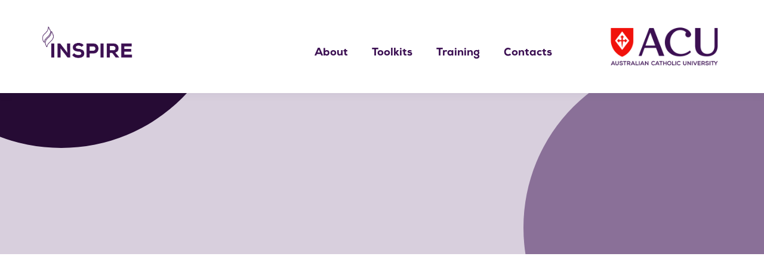

--- FILE ---
content_type: text/html
request_url: https://inspire.acu.edu.au/ambassadors/john-mahoney
body_size: 4314
content:
<!DOCTYPE html><!-- Last Published: Wed Apr 09 2025 23:08:03 GMT+0000 (Coordinated Universal Time) --><html data-wf-domain="inspire.acu.edu.au" data-wf-page="63c4718174f934d906c41413" data-wf-site="61eb533f89a6b7639f6296b0" data-wf-collection="63c4718174f934645fc413c1" data-wf-item-slug="john-mahoney"><head><meta charset="utf-8"/><title>Inspire</title><meta content="width=device-width, initial-scale=1" name="viewport"/><meta content="google-site-verification=ykZJjbdcR3Ffwze5OQJvs5ifO9XZEr1ALiPcTwQHWQs" name="google-site-verification"/><link href="https://cdn.prod.website-files.com/61eb533f89a6b7639f6296b0/css/inspire-testing.webflow.a85254152.min.css" rel="stylesheet" type="text/css"/><link href="https://fonts.googleapis.com" rel="preconnect"/><link href="https://fonts.gstatic.com" rel="preconnect" crossorigin="anonymous"/><script src="https://ajax.googleapis.com/ajax/libs/webfont/1.6.26/webfont.js" type="text/javascript"></script><script type="text/javascript">WebFont.load({  google: {    families: ["Newsreader:regular,500,600","Kumbh Sans:regular,700"]  }});</script><script type="text/javascript">!function(o,c){var n=c.documentElement,t=" w-mod-";n.className+=t+"js",("ontouchstart"in o||o.DocumentTouch&&c instanceof DocumentTouch)&&(n.className+=t+"touch")}(window,document);</script><link href="https://cdn.prod.website-files.com/61eb533f89a6b7639f6296b0/61f0987aa9c5413713cda2f9_Inspire-Favicon_32.png" rel="shortcut icon" type="image/x-icon"/><link href="https://cdn.prod.website-files.com/61eb533f89a6b7639f6296b0/61f098cff52ee0714861584b_Inspire-Favicon_256.png" rel="apple-touch-icon"/><script async="" src="https://www.googletagmanager.com/gtag/js?id=G-5DLCEH550V"></script><script type="text/javascript">window.dataLayer = window.dataLayer || [];function gtag(){dataLayer.push(arguments);}gtag('js', new Date());gtag('config', 'G-5DLCEH550V', {'anonymize_ip': false});</script><script type="text/javascript">window.__WEBFLOW_CURRENCY_SETTINGS = {"currencyCode":"USD","symbol":"$","decimal":".","fractionDigits":2,"group":",","template":"{{wf {\"path\":\"symbol\",\"type\":\"PlainText\"} }} {{wf {\"path\":\"amount\",\"type\":\"CommercePrice\"} }} {{wf {\"path\":\"currencyCode\",\"type\":\"PlainText\"} }}","hideDecimalForWholeNumbers":false};</script></head><body><div class="page-wrapper"><div data-animation="over-right" class="header w-nav" data-easing2="ease-in-out-quart" data-easing="ease-in-out-quart" data-collapse="medium" data-w-id="58db7844-5919-d71b-dd74-2323ed8dffe9" role="banner" data-duration="500" data-doc-height="1"><div class="container-default header-container w-container"><div class="header-wrapper"><div class="split-content header-right"><a href="/" class="brand w-nav-brand"><img src="https://cdn.prod.website-files.com/61eb533f89a6b7639f6296b0/61eb8252f6ec07846d5368f8_Inspire%20Logo.png" sizes="181.15625px" height="75" srcset="https://cdn.prod.website-files.com/61eb533f89a6b7639f6296b0/61eb8252f6ec07846d5368f8_Inspire%20Logo-p-500.png 500w, https://cdn.prod.website-files.com/61eb533f89a6b7639f6296b0/61eb8252f6ec07846d5368f8_Inspire%20Logo-p-800.png 800w, https://cdn.prod.website-files.com/61eb533f89a6b7639f6296b0/61eb8252f6ec07846d5368f8_Inspire%20Logo-p-1080.png 1080w, https://cdn.prod.website-files.com/61eb533f89a6b7639f6296b0/61eb8252f6ec07846d5368f8_Inspire%20Logo-p-1600.png 1600w, https://cdn.prod.website-files.com/61eb533f89a6b7639f6296b0/61eb8252f6ec07846d5368f8_Inspire%20Logo-p-2000.png 2000w, https://cdn.prod.website-files.com/61eb533f89a6b7639f6296b0/61eb8252f6ec07846d5368f8_Inspire%20Logo-p-2600.png 2600w, https://cdn.prod.website-files.com/61eb533f89a6b7639f6296b0/61eb8252f6ec07846d5368f8_Inspire%20Logo-p-3200.png 3200w, https://cdn.prod.website-files.com/61eb533f89a6b7639f6296b0/61eb8252f6ec07846d5368f8_Inspire%20Logo.png 5377w" alt="" class="header-logo"/></a></div><div class="menu-button-4 w-nav-button"><div class="icon-9 w-icon-nav-menu"></div></div><nav role="navigation" class="nav-menu w-nav-menu"><ol role="list" class="header-navigation"><li class="nav-item-wrapper dropdown"><div data-hover="false" data-delay="0" data-w-id="aef027dc-6b44-322b-b3d7-8c1aa69eb9e3" class="nav-link-dropdown w-dropdown"><div class="nav-link dropdown w-dropdown-toggle"><div class="text-block-19">About  <span class="dropdown-arrow"></span></div></div><nav class="dropdown-list w-dropdown-list"><div class="dropdown-nav-main-wrapper"><div class="dropdown-nav-pages-wrapper"><div class="dropdown-nav-content"><ul role="list" class="dropdown-nav"><li class="dropdown-nav-item"><a href="#" class="dropdown-nav-link help">How INSPIRE Can Help</a></li><li class="dropdown-nav-item"><a href="#" class="dropdown-nav-link">INSPIRE Model</a></li><li class="dropdown-nav-item"><a href="#" class="dropdown-nav-link">Who We Are</a></li></ul></div></div></div></nav></div></li><li class="nav-item-wrapper"><a href="/about-inspire" class="nav-link">About</a></li><li class="nav-item-wrapper"><div data-hover="true" data-delay="0" class="w-dropdown"><div class="dropdown-toggle-2 w-dropdown-toggle"><a href="/evidence-toolkit" class="link-block-8 w-inline-block"><div class="text-block-39 text-block-40 text-block-41 text-block-42 text-block-43 text-block-44 text-block-45 text-block-46 text-block-47 text-block-48 text-block-49 text-block-50 text-block-51 text-block-52 text-block-53 text-block-54 nav-item-wrapper nav-link text-block-78 text-block-79 text-block-80">Toolkits</div></a></div><nav class="dropdown-list-2 dropdown-list-3 dropdown-list-4 dropdown-list-5 w-dropdown-list"><a href="/evidence-toolkit" class="dropdown-link-13 dropdown-link-14 dropdown-link-11 dropdown-link-12 w-dropdown-link">Educator toolkit</a><a href="/ripple-toolkit" class="dropdown-link-13 dropdown-link-14 dropdown-link-11 dropdown-link-12 w-dropdown-link">RIPPLE toolkit</a><a href="/impactandquality" class="dropdown-link-13 dropdown-link-14 dropdown-link-11 dropdown-link-12 w-dropdown-link">Impact and quality</a></nav></div></li><li class="nav-item-wrapper"><a href="/training" class="nav-link">Training</a></li><li class="nav-item-wrapper"><a href="/contact" class="nav-link">Contacts</a></li></ol></nav><div class="split-content header-right"><a href="https://www.acu.edu.au/" target="_blank" class="brand w-nav-brand"><img src="https://cdn.prod.website-files.com/61eb533f89a6b7639f6296b0/622287e69d53bd2b4066251f_ACU_MASTERBRAND_POS_RGB.png" sizes="118.796875px" height="55" srcset="https://cdn.prod.website-files.com/61eb533f89a6b7639f6296b0/622287e69d53bd2b4066251f_ACU_MASTERBRAND_POS_RGB-p-500.png 500w, https://cdn.prod.website-files.com/61eb533f89a6b7639f6296b0/622287e69d53bd2b4066251f_ACU_MASTERBRAND_POS_RGB-p-800.png 800w, https://cdn.prod.website-files.com/61eb533f89a6b7639f6296b0/622287e69d53bd2b4066251f_ACU_MASTERBRAND_POS_RGB.png 1430w" alt="" class="header-logo acu"/></a></div></div></div></div><div data-w-id="a04569c1-841c-39f5-32d0-c0fc75a3e2eb" class="bg teacher-bg"><div class="bg teacher-shape-1"></div><div class="bg teacher-shape-2"></div></div><div class="container-medium-948px"><div data-w-id="3c80001c-e56c-df59-3b1c-480d2fbcf690" style="-webkit-transform:translate3d(0, 60px, 0) scale3d(1, 1, 1) rotateX(0) rotateY(0) rotateZ(0) skew(0, 0);-moz-transform:translate3d(0, 60px, 0) scale3d(1, 1, 1) rotateX(0) rotateY(0) rotateZ(0) skew(0, 0);-ms-transform:translate3d(0, 60px, 0) scale3d(1, 1, 1) rotateX(0) rotateY(0) rotateZ(0) skew(0, 0);transform:translate3d(0, 60px, 0) scale3d(1, 1, 1) rotateX(0) rotateY(0) rotateZ(0) skew(0, 0);opacity:0" class="card teacher-page"><div class="image-wrapper card-teacher-page"><img alt="" src="https://cdn.prod.website-files.com/61eb533f89a6b710ea6296b9/62bf8af044b6061db669fbc8_John%20M.jpg" sizes="(max-width: 479px) 173px, (max-width: 991px) 208px, 249px" srcset="https://cdn.prod.website-files.com/61eb533f89a6b710ea6296b9/62bf8af044b6061db669fbc8_John%20M-p-500.jpeg 500w, https://cdn.prod.website-files.com/61eb533f89a6b710ea6296b9/62bf8af044b6061db669fbc8_John%20M.jpg 512w" class="image card-teacher-page"/></div><div class="card-teacher-page-content"><div class="content-top card-teacher-page"><h1 class="title h2-size teacher-name">John Mahoney</h1></div><div class="div-block-41"><div class="text-block-31">Campus: </div><div class="text-block-30">Brisbane</div></div><div class="div-block-41"><div class="text-block-31">School:</div><div class="text-block-30">School of Behavioural and Health Sciences</div></div><div class="div-block-41"><div class="text-block-31">INSPIRE Focus:</div><div class="text-block-30">Create, Curate, and Disseminate</div></div><div class="div-block-41"><div class="text-block-30">john.mahoney@acu.edu.au</div></div><div><p class="paragraph card-teacher-about-summary">John is the Academic Lead for INSPIRE. He&#x27;s passionate about helping academics make informed decisions about their teaching practices. He wants to help academics understand how they might make biased decisions and how rigorous evidence might help them be more deliberate and calculated in their decisions. He hopes to improve student learning through empowering academics to use evidence to inform their decisions. </p></div></div></div><div class="div-block-42"><a href="/ambassadors" class="link-block-4 w-inline-block"><h1 data-w-id="33dd1d12-6410-eabd-4ce7-213edfeaf944" style="-webkit-transform:translate3d(0, 60px, 0) scale3d(1, 1, 1) rotateX(0) rotateY(0) rotateZ(0) skew(0, 0);-moz-transform:translate3d(0, 60px, 0) scale3d(1, 1, 1) rotateX(0) rotateY(0) rotateZ(0) skew(0, 0);-ms-transform:translate3d(0, 60px, 0) scale3d(1, 1, 1) rotateX(0) rotateY(0) rotateZ(0) skew(0, 0);transform:translate3d(0, 60px, 0) scale3d(1, 1, 1) rotateX(0) rotateY(0) rotateZ(0) skew(0, 0);opacity:0" class="heading-25">&lt;Back</h1></a></div></div><footer class="footer"><div class="container-default w-container"><div data-w-id="a8d431a8-a9ac-99be-52c4-a36f3c980965" class="footer-content-top"><a href="/" class="footer-logo-container w-inline-block"><img src="https://cdn.prod.website-files.com/61eb533f89a6b7639f6296b0/61eb82e99b9d2056012a78df_Inspire%20Logo_White.png" sizes="(max-width: 479px) 100vw, 241.546875px" height="100" srcset="https://cdn.prod.website-files.com/61eb533f89a6b7639f6296b0/61eb82e99b9d2056012a78df_Inspire%20Logo_White-p-500.png 500w, https://cdn.prod.website-files.com/61eb533f89a6b7639f6296b0/61eb82e99b9d2056012a78df_Inspire%20Logo_White-p-800.png 800w, https://cdn.prod.website-files.com/61eb533f89a6b7639f6296b0/61eb82e99b9d2056012a78df_Inspire%20Logo_White-p-1080.png 1080w, https://cdn.prod.website-files.com/61eb533f89a6b7639f6296b0/61eb82e99b9d2056012a78df_Inspire%20Logo_White-p-1600.png 1600w, https://cdn.prod.website-files.com/61eb533f89a6b7639f6296b0/61eb82e99b9d2056012a78df_Inspire%20Logo_White-p-2000.png 2000w, https://cdn.prod.website-files.com/61eb533f89a6b7639f6296b0/61eb82e99b9d2056012a78df_Inspire%20Logo_White-p-2600.png 2600w, https://cdn.prod.website-files.com/61eb533f89a6b7639f6296b0/61eb82e99b9d2056012a78df_Inspire%20Logo_White-p-3200.png 3200w, https://cdn.prod.website-files.com/61eb533f89a6b7639f6296b0/61eb82e99b9d2056012a78df_Inspire%20Logo_White.png 5377w" alt="" class="footer-logo"/></a></div><div class="divider footer-top"></div><div class="footer-content"><div class="footer-newsletter-content"><div class="footer-newsletter-content-top"><img src="https://cdn.prod.website-files.com/61eb533f89a6b7639f6296b0/61eb533f89a6b7107e6296f4_icon-newsletter-footer-education-x-template.svg" alt="" class="image footer-newsletter-icon"/><div class="footer-newsletter-title-wrapper"><h2 class="title h3-size footer-newsletter">Subscribe to our newsletter</h2><p class="paragraph footer-newsletter">To get the latest updates about our research please subscribe below.</p></div></div><div class="footer-newsletter-form-block w-form"><form id="wf-form-Footer-Newsletter-Form" name="wf-form-Footer-Newsletter-Form" data-name="Footer Newsletter Form" method="get" class="footer-newsletter-form" data-wf-page-id="63c4718174f934d906c41413" data-wf-element-id="80f67d97-1518-5356-1aea-33ba9e4a0483"><input class="input footer-newsletter w-input" maxlength="256" name="email" data-name="Email" placeholder="Enter your email" type="email" id="email" required=""/><input type="submit" data-wait="Please wait..." class="button-primary footer-newsletter w-button" value="Submit"/></form><div class="success-message w-form-done"><div>Thanks for joining our newsletter.</div></div><div class="error-message w-form-fail"><div>Oops! Something went wrong.</div></div></div></div><div class="footer-nav-main-wrapper"><div class="footer-nav-wrapper pages"><div class="footer-nav-title">Pages</div><div class="footer-nav-content"><ul role="list" class="footer-nav"><li class="footer-nav-item"><a href="/about-inspire" class="footer-nav-link">About</a></li><li class="footer-nav-item"><div data-hover="false" data-delay="0" class="w-dropdown"><div class="dropdown-toggle-3 w-dropdown-toggle"><div class="text-block-82"><span>Toolkits</span></div></div><nav class="w-dropdown-list"><a href="/evidence-toolkit" class="dropdown-link-15 dropdown-link-16 dropdown-link-17 dropdown-link-18 dropdown-link-19 dropdown-link-20 dropdown-link-21 dropdown-link-22 dropdown-link-23 dropdown-link-24 dropdown-link-25 dropdown-link-26 dropdown-link-27 dropdown-link-28 dropdown-link-29 dropdown-link-30 dropdown-link-31 dropdown-link-32 dropdown-link-33 dropdown-link-34 dropdown-link-35 dropdown-link-36 dropdown-link-37 dropdown-link-38 dropdown-link-39 dropdown-link-40 dropdown-link-41 dropdown-link-58 dropdown-link-59 dropdown-link-60 w-dropdown-link">Educator toolkit</a><a href="/ripple-toolkit" class="dropdown-link-42 dropdown-link-43 dropdown-link-44 dropdown-link-45 dropdown-link-46 dropdown-link-47 dropdown-link-48 dropdown-link-49 dropdown-link-50 dropdown-link-51 dropdown-link-52 dropdown-link-53 dropdown-link-54 dropdown-link-55 dropdown-link-56 dropdown-link-57 w-dropdown-link">RIPPE toolkit</a><a href="/impactandquality" class="w-dropdown-link">Impact and quality</a></nav></div></li><li class="footer-nav-item"><a href="/training" class="footer-nav-link">Training</a></li><li class="footer-nav-item"><a href="/contact" class="footer-nav-link">Contact</a></li></ul><ul role="list" class="footer-nav last"></ul></div></div></div></div><div class="divider footer-bottom"></div><div data-w-id="34aa4df5-6fb5-7ed9-e9f5-dc4ee84a3f0e" class="footer-content-bottom"><div class="w-layout-grid footer-social-media-grid"><a href="https://www.facebook.com/" target="_blank" class="footer-social-media-link"></a><a href="https://twitter.com/" target="_blank" class="footer-social-media-link icon-15px"></a><a href="https://www.instagram.com/" target="_blank" class="footer-social-media-link icon-17px"></a><a href="https://www.linkedin.com/" target="_blank" class="footer-social-media-link icon-16px"></a><a href="https://www.youtube.com/" target="_blank" class="footer-social-media-link icon-15px"></a><a href="https://www.whatsapp.com/" target="_blank" class="footer-social-media-link icon-17px"></a></div></div></div></footer></div><script src="https://d3e54v103j8qbb.cloudfront.net/js/jquery-3.5.1.min.dc5e7f18c8.js?site=61eb533f89a6b7639f6296b0" type="text/javascript" integrity="sha256-9/aliU8dGd2tb6OSsuzixeV4y/faTqgFtohetphbbj0=" crossorigin="anonymous"></script><script src="https://cdn.prod.website-files.com/61eb533f89a6b7639f6296b0/js/webflow.schunk.4a394eb5af8156f2.js" type="text/javascript"></script><script src="https://cdn.prod.website-files.com/61eb533f89a6b7639f6296b0/js/webflow.schunk.361c4063e923a5ad.js" type="text/javascript"></script><script src="https://cdn.prod.website-files.com/61eb533f89a6b7639f6296b0/js/webflow.a7c00413.060a1eb2392383d3.js" type="text/javascript"></script></body></html>

--- FILE ---
content_type: text/css
request_url: https://cdn.prod.website-files.com/61eb533f89a6b7639f6296b0/css/inspire-testing.webflow.a85254152.min.css
body_size: 45871
content:
html{-webkit-text-size-adjust:100%;-ms-text-size-adjust:100%;font-family:sans-serif}body{margin:0}article,aside,details,figcaption,figure,footer,header,hgroup,main,menu,nav,section,summary{display:block}audio,canvas,progress,video{vertical-align:baseline;display:inline-block}audio:not([controls]){height:0;display:none}[hidden],template{display:none}a{background-color:#0000}a:active,a:hover{outline:0}abbr[title]{border-bottom:1px dotted}b,strong{font-weight:700}dfn{font-style:italic}h1{margin:.67em 0;font-size:2em}mark{color:#000;background:#ff0}small{font-size:80%}sub,sup{vertical-align:baseline;font-size:75%;line-height:0;position:relative}sup{top:-.5em}sub{bottom:-.25em}img{border:0}svg:not(:root){overflow:hidden}hr{box-sizing:content-box;height:0}pre{overflow:auto}code,kbd,pre,samp{font-family:monospace;font-size:1em}button,input,optgroup,select,textarea{color:inherit;font:inherit;margin:0}button{overflow:visible}button,select{text-transform:none}button,html input[type=button],input[type=reset]{-webkit-appearance:button;cursor:pointer}button[disabled],html input[disabled]{cursor:default}button::-moz-focus-inner,input::-moz-focus-inner{border:0;padding:0}input{line-height:normal}input[type=checkbox],input[type=radio]{box-sizing:border-box;padding:0}input[type=number]::-webkit-inner-spin-button,input[type=number]::-webkit-outer-spin-button{height:auto}input[type=search]{-webkit-appearance:none}input[type=search]::-webkit-search-cancel-button,input[type=search]::-webkit-search-decoration{-webkit-appearance:none}legend{border:0;padding:0}textarea{overflow:auto}optgroup{font-weight:700}table{border-collapse:collapse;border-spacing:0}td,th{padding:0}@font-face{font-family:webflow-icons;src:url([data-uri])format("truetype");font-weight:400;font-style:normal}[class^=w-icon-],[class*=\ w-icon-]{speak:none;font-variant:normal;text-transform:none;-webkit-font-smoothing:antialiased;-moz-osx-font-smoothing:grayscale;font-style:normal;font-weight:400;line-height:1;font-family:webflow-icons!important}.w-icon-slider-right:before{content:""}.w-icon-slider-left:before{content:""}.w-icon-nav-menu:before{content:""}.w-icon-arrow-down:before,.w-icon-dropdown-toggle:before{content:""}.w-icon-file-upload-remove:before{content:""}.w-icon-file-upload-icon:before{content:""}*{box-sizing:border-box}html{height:100%}body{color:#333;background-color:#fff;min-height:100%;margin:0;font-family:Arial,sans-serif;font-size:14px;line-height:20px}img{vertical-align:middle;max-width:100%;display:inline-block}html.w-mod-touch *{background-attachment:scroll!important}.w-block{display:block}.w-inline-block{max-width:100%;display:inline-block}.w-clearfix:before,.w-clearfix:after{content:" ";grid-area:1/1/2/2;display:table}.w-clearfix:after{clear:both}.w-hidden{display:none}.w-button{color:#fff;line-height:inherit;cursor:pointer;background-color:#3898ec;border:0;border-radius:0;padding:9px 15px;text-decoration:none;display:inline-block}input.w-button{-webkit-appearance:button}html[data-w-dynpage] [data-w-cloak]{color:#0000!important}.w-code-block{margin:unset}pre.w-code-block code{all:inherit}.w-optimization{display:contents}.w-webflow-badge,.w-webflow-badge>img{box-sizing:unset;width:unset;height:unset;max-height:unset;max-width:unset;min-height:unset;min-width:unset;margin:unset;padding:unset;float:unset;clear:unset;border:unset;border-radius:unset;background:unset;background-image:unset;background-position:unset;background-size:unset;background-repeat:unset;background-origin:unset;background-clip:unset;background-attachment:unset;background-color:unset;box-shadow:unset;transform:unset;direction:unset;font-family:unset;font-weight:unset;color:unset;font-size:unset;line-height:unset;font-style:unset;font-variant:unset;text-align:unset;letter-spacing:unset;-webkit-text-decoration:unset;text-decoration:unset;text-indent:unset;text-transform:unset;list-style-type:unset;text-shadow:unset;vertical-align:unset;cursor:unset;white-space:unset;word-break:unset;word-spacing:unset;word-wrap:unset;transition:unset}.w-webflow-badge{white-space:nowrap;cursor:pointer;box-shadow:0 0 0 1px #0000001a,0 1px 3px #0000001a;visibility:visible!important;opacity:1!important;z-index:2147483647!important;color:#aaadb0!important;overflow:unset!important;background-color:#fff!important;border-radius:3px!important;width:auto!important;height:auto!important;margin:0!important;padding:6px!important;font-size:12px!important;line-height:14px!important;text-decoration:none!important;display:inline-block!important;position:fixed!important;inset:auto 12px 12px auto!important;transform:none!important}.w-webflow-badge>img{position:unset;visibility:unset!important;opacity:1!important;vertical-align:middle!important;display:inline-block!important}h1,h2,h3,h4,h5,h6{margin-bottom:10px;font-weight:700}h1{margin-top:20px;font-size:38px;line-height:44px}h2{margin-top:20px;font-size:32px;line-height:36px}h3{margin-top:20px;font-size:24px;line-height:30px}h4{margin-top:10px;font-size:18px;line-height:24px}h5{margin-top:10px;font-size:14px;line-height:20px}h6{margin-top:10px;font-size:12px;line-height:18px}p{margin-top:0;margin-bottom:10px}blockquote{border-left:5px solid #e2e2e2;margin:0 0 10px;padding:10px 20px;font-size:18px;line-height:22px}figure{margin:0 0 10px}ul,ol{margin-top:0;margin-bottom:10px;padding-left:40px}.w-list-unstyled{padding-left:0;list-style:none}.w-embed:before,.w-embed:after{content:" ";grid-area:1/1/2/2;display:table}.w-embed:after{clear:both}.w-video{width:100%;padding:0;position:relative}.w-video iframe,.w-video object,.w-video embed{border:none;width:100%;height:100%;position:absolute;top:0;left:0}fieldset{border:0;margin:0;padding:0}button,[type=button],[type=reset]{cursor:pointer;-webkit-appearance:button;border:0}.w-form{margin:0 0 15px}.w-form-done{text-align:center;background-color:#ddd;padding:20px;display:none}.w-form-fail{background-color:#ffdede;margin-top:10px;padding:10px;display:none}label{margin-bottom:5px;font-weight:700;display:block}.w-input,.w-select{color:#333;vertical-align:middle;background-color:#fff;border:1px solid #ccc;width:100%;height:38px;margin-bottom:10px;padding:8px 12px;font-size:14px;line-height:1.42857;display:block}.w-input::placeholder,.w-select::placeholder{color:#999}.w-input:focus,.w-select:focus{border-color:#3898ec;outline:0}.w-input[disabled],.w-select[disabled],.w-input[readonly],.w-select[readonly],fieldset[disabled] .w-input,fieldset[disabled] .w-select{cursor:not-allowed}.w-input[disabled]:not(.w-input-disabled),.w-select[disabled]:not(.w-input-disabled),.w-input[readonly],.w-select[readonly],fieldset[disabled]:not(.w-input-disabled) .w-input,fieldset[disabled]:not(.w-input-disabled) .w-select{background-color:#eee}textarea.w-input,textarea.w-select{height:auto}.w-select{background-color:#f3f3f3}.w-select[multiple]{height:auto}.w-form-label{cursor:pointer;margin-bottom:0;font-weight:400;display:inline-block}.w-radio{margin-bottom:5px;padding-left:20px;display:block}.w-radio:before,.w-radio:after{content:" ";grid-area:1/1/2/2;display:table}.w-radio:after{clear:both}.w-radio-input{float:left;margin:3px 0 0 -20px;line-height:normal}.w-file-upload{margin-bottom:10px;display:block}.w-file-upload-input{opacity:0;z-index:-100;width:.1px;height:.1px;position:absolute;overflow:hidden}.w-file-upload-default,.w-file-upload-uploading,.w-file-upload-success{color:#333;display:inline-block}.w-file-upload-error{margin-top:10px;display:block}.w-file-upload-default.w-hidden,.w-file-upload-uploading.w-hidden,.w-file-upload-error.w-hidden,.w-file-upload-success.w-hidden{display:none}.w-file-upload-uploading-btn{cursor:pointer;background-color:#fafafa;border:1px solid #ccc;margin:0;padding:8px 12px;font-size:14px;font-weight:400;display:flex}.w-file-upload-file{background-color:#fafafa;border:1px solid #ccc;flex-grow:1;justify-content:space-between;margin:0;padding:8px 9px 8px 11px;display:flex}.w-file-upload-file-name{font-size:14px;font-weight:400;display:block}.w-file-remove-link{cursor:pointer;width:auto;height:auto;margin-top:3px;margin-left:10px;padding:3px;display:block}.w-icon-file-upload-remove{margin:auto;font-size:10px}.w-file-upload-error-msg{color:#ea384c;padding:2px 0;display:inline-block}.w-file-upload-info{padding:0 12px;line-height:38px;display:inline-block}.w-file-upload-label{cursor:pointer;background-color:#fafafa;border:1px solid #ccc;margin:0;padding:8px 12px;font-size:14px;font-weight:400;display:inline-block}.w-icon-file-upload-icon,.w-icon-file-upload-uploading{width:20px;margin-right:8px;display:inline-block}.w-icon-file-upload-uploading{height:20px}.w-container{max-width:940px;margin-left:auto;margin-right:auto}.w-container:before,.w-container:after{content:" ";grid-area:1/1/2/2;display:table}.w-container:after{clear:both}.w-container .w-row{margin-left:-10px;margin-right:-10px}.w-row:before,.w-row:after{content:" ";grid-area:1/1/2/2;display:table}.w-row:after{clear:both}.w-row .w-row{margin-left:0;margin-right:0}.w-col{float:left;width:100%;min-height:1px;padding-left:10px;padding-right:10px;position:relative}.w-col .w-col{padding-left:0;padding-right:0}.w-col-1{width:8.33333%}.w-col-2{width:16.6667%}.w-col-3{width:25%}.w-col-4{width:33.3333%}.w-col-5{width:41.6667%}.w-col-6{width:50%}.w-col-7{width:58.3333%}.w-col-8{width:66.6667%}.w-col-9{width:75%}.w-col-10{width:83.3333%}.w-col-11{width:91.6667%}.w-col-12{width:100%}.w-hidden-main{display:none!important}@media screen and (max-width:991px){.w-container{max-width:728px}.w-hidden-main{display:inherit!important}.w-hidden-medium{display:none!important}.w-col-medium-1{width:8.33333%}.w-col-medium-2{width:16.6667%}.w-col-medium-3{width:25%}.w-col-medium-4{width:33.3333%}.w-col-medium-5{width:41.6667%}.w-col-medium-6{width:50%}.w-col-medium-7{width:58.3333%}.w-col-medium-8{width:66.6667%}.w-col-medium-9{width:75%}.w-col-medium-10{width:83.3333%}.w-col-medium-11{width:91.6667%}.w-col-medium-12{width:100%}.w-col-stack{width:100%;left:auto;right:auto}}@media screen and (max-width:767px){.w-hidden-main,.w-hidden-medium{display:inherit!important}.w-hidden-small{display:none!important}.w-row,.w-container .w-row{margin-left:0;margin-right:0}.w-col{width:100%;left:auto;right:auto}.w-col-small-1{width:8.33333%}.w-col-small-2{width:16.6667%}.w-col-small-3{width:25%}.w-col-small-4{width:33.3333%}.w-col-small-5{width:41.6667%}.w-col-small-6{width:50%}.w-col-small-7{width:58.3333%}.w-col-small-8{width:66.6667%}.w-col-small-9{width:75%}.w-col-small-10{width:83.3333%}.w-col-small-11{width:91.6667%}.w-col-small-12{width:100%}}@media screen and (max-width:479px){.w-container{max-width:none}.w-hidden-main,.w-hidden-medium,.w-hidden-small{display:inherit!important}.w-hidden-tiny{display:none!important}.w-col{width:100%}.w-col-tiny-1{width:8.33333%}.w-col-tiny-2{width:16.6667%}.w-col-tiny-3{width:25%}.w-col-tiny-4{width:33.3333%}.w-col-tiny-5{width:41.6667%}.w-col-tiny-6{width:50%}.w-col-tiny-7{width:58.3333%}.w-col-tiny-8{width:66.6667%}.w-col-tiny-9{width:75%}.w-col-tiny-10{width:83.3333%}.w-col-tiny-11{width:91.6667%}.w-col-tiny-12{width:100%}}.w-widget{position:relative}.w-widget-map{width:100%;height:400px}.w-widget-map label{width:auto;display:inline}.w-widget-map img{max-width:inherit}.w-widget-map .gm-style-iw{text-align:center}.w-widget-map .gm-style-iw>button{display:none!important}.w-widget-twitter{overflow:hidden}.w-widget-twitter-count-shim{vertical-align:top;text-align:center;background:#fff;border:1px solid #758696;border-radius:3px;width:28px;height:20px;display:inline-block;position:relative}.w-widget-twitter-count-shim *{pointer-events:none;-webkit-user-select:none;user-select:none}.w-widget-twitter-count-shim .w-widget-twitter-count-inner{text-align:center;color:#999;font-family:serif;font-size:15px;line-height:12px;position:relative}.w-widget-twitter-count-shim .w-widget-twitter-count-clear{display:block;position:relative}.w-widget-twitter-count-shim.w--large{width:36px;height:28px}.w-widget-twitter-count-shim.w--large .w-widget-twitter-count-inner{font-size:18px;line-height:18px}.w-widget-twitter-count-shim:not(.w--vertical){margin-left:5px;margin-right:8px}.w-widget-twitter-count-shim:not(.w--vertical).w--large{margin-left:6px}.w-widget-twitter-count-shim:not(.w--vertical):before,.w-widget-twitter-count-shim:not(.w--vertical):after{content:" ";pointer-events:none;border:solid #0000;width:0;height:0;position:absolute;top:50%;left:0}.w-widget-twitter-count-shim:not(.w--vertical):before{border-width:4px;border-color:#75869600 #5d6c7b #75869600 #75869600;margin-top:-4px;margin-left:-9px}.w-widget-twitter-count-shim:not(.w--vertical).w--large:before{border-width:5px;margin-top:-5px;margin-left:-10px}.w-widget-twitter-count-shim:not(.w--vertical):after{border-width:4px;border-color:#fff0 #fff #fff0 #fff0;margin-top:-4px;margin-left:-8px}.w-widget-twitter-count-shim:not(.w--vertical).w--large:after{border-width:5px;margin-top:-5px;margin-left:-9px}.w-widget-twitter-count-shim.w--vertical{width:61px;height:33px;margin-bottom:8px}.w-widget-twitter-count-shim.w--vertical:before,.w-widget-twitter-count-shim.w--vertical:after{content:" ";pointer-events:none;border:solid #0000;width:0;height:0;position:absolute;top:100%;left:50%}.w-widget-twitter-count-shim.w--vertical:before{border-width:5px;border-color:#5d6c7b #75869600 #75869600;margin-left:-5px}.w-widget-twitter-count-shim.w--vertical:after{border-width:4px;border-color:#fff #fff0 #fff0;margin-left:-4px}.w-widget-twitter-count-shim.w--vertical .w-widget-twitter-count-inner{font-size:18px;line-height:22px}.w-widget-twitter-count-shim.w--vertical.w--large{width:76px}.w-background-video{color:#fff;height:500px;position:relative;overflow:hidden}.w-background-video>video{object-fit:cover;z-index:-100;background-position:50%;background-size:cover;width:100%;height:100%;margin:auto;position:absolute;inset:-100%}.w-background-video>video::-webkit-media-controls-start-playback-button{-webkit-appearance:none;display:none!important}.w-background-video--control{background-color:#0000;padding:0;position:absolute;bottom:1em;right:1em}.w-background-video--control>[hidden]{display:none!important}.w-slider{text-align:center;clear:both;-webkit-tap-highlight-color:#0000;tap-highlight-color:#0000;background:#ddd;height:300px;position:relative}.w-slider-mask{z-index:1;white-space:nowrap;height:100%;display:block;position:relative;left:0;right:0;overflow:hidden}.w-slide{vertical-align:top;white-space:normal;text-align:left;width:100%;height:100%;display:inline-block;position:relative}.w-slider-nav{z-index:2;text-align:center;-webkit-tap-highlight-color:#0000;tap-highlight-color:#0000;height:40px;margin:auto;padding-top:10px;position:absolute;inset:auto 0 0}.w-slider-nav.w-round>div{border-radius:100%}.w-slider-nav.w-num>div{font-size:inherit;line-height:inherit;width:auto;height:auto;padding:.2em .5em}.w-slider-nav.w-shadow>div{box-shadow:0 0 3px #3336}.w-slider-nav-invert{color:#fff}.w-slider-nav-invert>div{background-color:#2226}.w-slider-nav-invert>div.w-active{background-color:#222}.w-slider-dot{cursor:pointer;background-color:#fff6;width:1em;height:1em;margin:0 3px .5em;transition:background-color .1s,color .1s;display:inline-block;position:relative}.w-slider-dot.w-active{background-color:#fff}.w-slider-dot:focus{outline:none;box-shadow:0 0 0 2px #fff}.w-slider-dot:focus.w-active{box-shadow:none}.w-slider-arrow-left,.w-slider-arrow-right{cursor:pointer;color:#fff;-webkit-tap-highlight-color:#0000;tap-highlight-color:#0000;-webkit-user-select:none;user-select:none;width:80px;margin:auto;font-size:40px;position:absolute;inset:0;overflow:hidden}.w-slider-arrow-left [class^=w-icon-],.w-slider-arrow-right [class^=w-icon-],.w-slider-arrow-left [class*=\ w-icon-],.w-slider-arrow-right [class*=\ w-icon-]{position:absolute}.w-slider-arrow-left:focus,.w-slider-arrow-right:focus{outline:0}.w-slider-arrow-left{z-index:3;right:auto}.w-slider-arrow-right{z-index:4;left:auto}.w-icon-slider-left,.w-icon-slider-right{width:1em;height:1em;margin:auto;inset:0}.w-slider-aria-label{clip:rect(0 0 0 0);border:0;width:1px;height:1px;margin:-1px;padding:0;position:absolute;overflow:hidden}.w-slider-force-show{display:block!important}.w-dropdown{text-align:left;z-index:900;margin-left:auto;margin-right:auto;display:inline-block;position:relative}.w-dropdown-btn,.w-dropdown-toggle,.w-dropdown-link{vertical-align:top;color:#222;text-align:left;white-space:nowrap;margin-left:auto;margin-right:auto;padding:20px;text-decoration:none;position:relative}.w-dropdown-toggle{-webkit-user-select:none;user-select:none;cursor:pointer;padding-right:40px;display:inline-block}.w-dropdown-toggle:focus{outline:0}.w-icon-dropdown-toggle{width:1em;height:1em;margin:auto 20px auto auto;position:absolute;top:0;bottom:0;right:0}.w-dropdown-list{background:#ddd;min-width:100%;display:none;position:absolute}.w-dropdown-list.w--open{display:block}.w-dropdown-link{color:#222;padding:10px 20px;display:block}.w-dropdown-link.w--current{color:#0082f3}.w-dropdown-link:focus{outline:0}@media screen and (max-width:767px){.w-nav-brand{padding-left:10px}}.w-lightbox-backdrop{cursor:auto;letter-spacing:normal;text-indent:0;text-shadow:none;text-transform:none;visibility:visible;white-space:normal;word-break:normal;word-spacing:normal;word-wrap:normal;color:#fff;text-align:center;z-index:2000;opacity:0;-webkit-user-select:none;-moz-user-select:none;-webkit-tap-highlight-color:transparent;background:#000000e6;outline:0;font-family:Helvetica Neue,Helvetica,Ubuntu,Segoe UI,Verdana,sans-serif;font-size:17px;font-style:normal;font-weight:300;line-height:1.2;list-style:disc;position:fixed;inset:0;-webkit-transform:translate(0)}.w-lightbox-backdrop,.w-lightbox-container{-webkit-overflow-scrolling:touch;height:100%;overflow:auto}.w-lightbox-content{height:100vh;position:relative;overflow:hidden}.w-lightbox-view{opacity:0;width:100vw;height:100vh;position:absolute}.w-lightbox-view:before{content:"";height:100vh}.w-lightbox-group,.w-lightbox-group .w-lightbox-view,.w-lightbox-group .w-lightbox-view:before{height:86vh}.w-lightbox-frame,.w-lightbox-view:before{vertical-align:middle;display:inline-block}.w-lightbox-figure{margin:0;position:relative}.w-lightbox-group .w-lightbox-figure{cursor:pointer}.w-lightbox-img{width:auto;max-width:none;height:auto}.w-lightbox-image{float:none;max-width:100vw;max-height:100vh;display:block}.w-lightbox-group .w-lightbox-image{max-height:86vh}.w-lightbox-caption{text-align:left;text-overflow:ellipsis;white-space:nowrap;background:#0006;padding:.5em 1em;position:absolute;bottom:0;left:0;right:0;overflow:hidden}.w-lightbox-embed{width:100%;height:100%;position:absolute;inset:0}.w-lightbox-control{cursor:pointer;background-position:50%;background-repeat:no-repeat;background-size:24px;width:4em;transition:all .3s;position:absolute;top:0}.w-lightbox-left{background-image:url([data-uri]);display:none;bottom:0;left:0}.w-lightbox-right{background-image:url([data-uri]);display:none;bottom:0;right:0}.w-lightbox-close{background-image:url([data-uri]);background-size:18px;height:2.6em;right:0}.w-lightbox-strip{white-space:nowrap;padding:0 1vh;line-height:0;position:absolute;bottom:0;left:0;right:0;overflow:auto hidden}.w-lightbox-item{box-sizing:content-box;cursor:pointer;width:10vh;padding:2vh 1vh;display:inline-block;-webkit-transform:translate(0,0)}.w-lightbox-active{opacity:.3}.w-lightbox-thumbnail{background:#222;height:10vh;position:relative;overflow:hidden}.w-lightbox-thumbnail-image{position:absolute;top:0;left:0}.w-lightbox-thumbnail .w-lightbox-tall{width:100%;top:50%;transform:translateY(-50%)}.w-lightbox-thumbnail .w-lightbox-wide{height:100%;left:50%;transform:translate(-50%)}.w-lightbox-spinner{box-sizing:border-box;border:5px solid #0006;border-radius:50%;width:40px;height:40px;margin-top:-20px;margin-left:-20px;animation:.8s linear infinite spin;position:absolute;top:50%;left:50%}.w-lightbox-spinner:after{content:"";border:3px solid #0000;border-bottom-color:#fff;border-radius:50%;position:absolute;inset:-4px}.w-lightbox-hide{display:none}.w-lightbox-noscroll{overflow:hidden}@media (min-width:768px){.w-lightbox-content{height:96vh;margin-top:2vh}.w-lightbox-view,.w-lightbox-view:before{height:96vh}.w-lightbox-group,.w-lightbox-group .w-lightbox-view,.w-lightbox-group .w-lightbox-view:before{height:84vh}.w-lightbox-image{max-width:96vw;max-height:96vh}.w-lightbox-group .w-lightbox-image{max-width:82.3vw;max-height:84vh}.w-lightbox-left,.w-lightbox-right{opacity:.5;display:block}.w-lightbox-close{opacity:.8}.w-lightbox-control:hover{opacity:1}}.w-lightbox-inactive,.w-lightbox-inactive:hover{opacity:0}.w-richtext:before,.w-richtext:after{content:" ";grid-area:1/1/2/2;display:table}.w-richtext:after{clear:both}.w-richtext[contenteditable=true]:before,.w-richtext[contenteditable=true]:after{white-space:initial}.w-richtext ol,.w-richtext ul{overflow:hidden}.w-richtext .w-richtext-figure-selected.w-richtext-figure-type-video div:after,.w-richtext .w-richtext-figure-selected[data-rt-type=video] div:after,.w-richtext .w-richtext-figure-selected.w-richtext-figure-type-image div,.w-richtext .w-richtext-figure-selected[data-rt-type=image] div{outline:2px solid #2895f7}.w-richtext figure.w-richtext-figure-type-video>div:after,.w-richtext figure[data-rt-type=video]>div:after{content:"";display:none;position:absolute;inset:0}.w-richtext figure{max-width:60%;position:relative}.w-richtext figure>div:before{cursor:default!important}.w-richtext figure img{width:100%}.w-richtext figure figcaption.w-richtext-figcaption-placeholder{opacity:.6}.w-richtext figure div{color:#0000;font-size:0}.w-richtext figure.w-richtext-figure-type-image,.w-richtext figure[data-rt-type=image]{display:table}.w-richtext figure.w-richtext-figure-type-image>div,.w-richtext figure[data-rt-type=image]>div{display:inline-block}.w-richtext figure.w-richtext-figure-type-image>figcaption,.w-richtext figure[data-rt-type=image]>figcaption{caption-side:bottom;display:table-caption}.w-richtext figure.w-richtext-figure-type-video,.w-richtext figure[data-rt-type=video]{width:60%;height:0}.w-richtext figure.w-richtext-figure-type-video iframe,.w-richtext figure[data-rt-type=video] iframe{width:100%;height:100%;position:absolute;top:0;left:0}.w-richtext figure.w-richtext-figure-type-video>div,.w-richtext figure[data-rt-type=video]>div{width:100%}.w-richtext figure.w-richtext-align-center{clear:both;margin-left:auto;margin-right:auto}.w-richtext figure.w-richtext-align-center.w-richtext-figure-type-image>div,.w-richtext figure.w-richtext-align-center[data-rt-type=image]>div{max-width:100%}.w-richtext figure.w-richtext-align-normal{clear:both}.w-richtext figure.w-richtext-align-fullwidth{text-align:center;clear:both;width:100%;max-width:100%;margin-left:auto;margin-right:auto;display:block}.w-richtext figure.w-richtext-align-fullwidth>div{padding-bottom:inherit;display:inline-block}.w-richtext figure.w-richtext-align-fullwidth>figcaption{display:block}.w-richtext figure.w-richtext-align-floatleft{float:left;clear:none;margin-right:15px}.w-richtext figure.w-richtext-align-floatright{float:right;clear:none;margin-left:15px}.w-nav{z-index:1000;background:#ddd;position:relative}.w-nav:before,.w-nav:after{content:" ";grid-area:1/1/2/2;display:table}.w-nav:after{clear:both}.w-nav-brand{float:left;color:#333;text-decoration:none;position:relative}.w-nav-link{vertical-align:top;color:#222;text-align:left;margin-left:auto;margin-right:auto;padding:20px;text-decoration:none;display:inline-block;position:relative}.w-nav-link.w--current{color:#0082f3}.w-nav-menu{float:right;position:relative}[data-nav-menu-open]{text-align:center;background:#c8c8c8;min-width:200px;position:absolute;top:100%;left:0;right:0;overflow:visible;display:block!important}.w--nav-link-open{display:block;position:relative}.w-nav-overlay{width:100%;display:none;position:absolute;top:100%;left:0;right:0;overflow:hidden}.w-nav-overlay [data-nav-menu-open]{top:0}.w-nav[data-animation=over-left] .w-nav-overlay{width:auto}.w-nav[data-animation=over-left] .w-nav-overlay,.w-nav[data-animation=over-left] [data-nav-menu-open]{z-index:1;top:0;right:auto}.w-nav[data-animation=over-right] .w-nav-overlay{width:auto}.w-nav[data-animation=over-right] .w-nav-overlay,.w-nav[data-animation=over-right] [data-nav-menu-open]{z-index:1;top:0;left:auto}.w-nav-button{float:right;cursor:pointer;-webkit-tap-highlight-color:#0000;tap-highlight-color:#0000;-webkit-user-select:none;user-select:none;padding:18px;font-size:24px;display:none;position:relative}.w-nav-button:focus{outline:0}.w-nav-button.w--open{color:#fff;background-color:#c8c8c8}.w-nav[data-collapse=all] .w-nav-menu{display:none}.w-nav[data-collapse=all] .w-nav-button,.w--nav-dropdown-open,.w--nav-dropdown-toggle-open{display:block}.w--nav-dropdown-list-open{position:static}@media screen and (max-width:991px){.w-nav[data-collapse=medium] .w-nav-menu{display:none}.w-nav[data-collapse=medium] .w-nav-button{display:block}}@media screen and (max-width:767px){.w-nav[data-collapse=small] .w-nav-menu{display:none}.w-nav[data-collapse=small] .w-nav-button{display:block}.w-nav-brand{padding-left:10px}}@media screen and (max-width:479px){.w-nav[data-collapse=tiny] .w-nav-menu{display:none}.w-nav[data-collapse=tiny] .w-nav-button{display:block}}.w-tabs{position:relative}.w-tabs:before,.w-tabs:after{content:" ";grid-area:1/1/2/2;display:table}.w-tabs:after{clear:both}.w-tab-menu{position:relative}.w-tab-link{vertical-align:top;text-align:left;cursor:pointer;color:#222;background-color:#ddd;padding:9px 30px;text-decoration:none;display:inline-block;position:relative}.w-tab-link.w--current{background-color:#c8c8c8}.w-tab-link:focus{outline:0}.w-tab-content{display:block;position:relative;overflow:hidden}.w-tab-pane{display:none;position:relative}.w--tab-active{display:block}@media screen and (max-width:479px){.w-tab-link{display:block}}.w-ix-emptyfix:after{content:""}@keyframes spin{0%{transform:rotate(0)}to{transform:rotate(360deg)}}.w-dyn-empty{background-color:#ddd;padding:10px}.w-dyn-hide,.w-dyn-bind-empty,.w-condition-invisible{display:none!important}.wf-layout-layout{display:grid}:root{--s5-red-60:#f57c75;--p1-purple-100:#3c1053;--n2-charcoal-120:#252320;--p2-red-100:#ed0c00;--s3-purple-120:#260b34;--s4-red-20:#fcd3d1;--card-default-shadow-short:#1e3d6008;--s1-purple-20:#d8cfdd;--s2-purple-60:#8a7098;--s6-red-120:#d00a00;--n1-charcoal-100:#3d3935;--n3-black-80:#747474;--n9-white:white;--n7-stone:#8c857b;--n6-black-10:#fafafa;--n5-black-20:#eee;--n4-black-40:#ccc;--n8-sand:#e8e3db;--header-shadow:#062b560a;--card-default-shadow-long:#1e3d600d;--shadow-1:#030e1a63}.w-layout-grid{grid-row-gap:16px;grid-column-gap:16px;grid-template-rows:auto auto;grid-template-columns:1fr 1fr;grid-auto-columns:1fr;display:grid}.w-checkbox{margin-bottom:5px;padding-left:20px;display:block}.w-checkbox:before{content:" ";grid-area:1/1/2/2;display:table}.w-checkbox:after{content:" ";clear:both;grid-area:1/1/2/2;display:table}.w-checkbox-input{float:left;margin:4px 0 0 -20px;line-height:normal}.w-checkbox-input--inputType-custom{border:1px solid #ccc;border-radius:2px;width:12px;height:12px}.w-checkbox-input--inputType-custom.w--redirected-checked{background-color:#3898ec;background-image:url(https://d3e54v103j8qbb.cloudfront.net/static/custom-checkbox-checkmark.589d534424.svg);background-position:50%;background-repeat:no-repeat;background-size:cover;border-color:#3898ec}.w-checkbox-input--inputType-custom.w--redirected-focus{box-shadow:0 0 3px 1px #3898ec}body{color:var(--s5-red-60);margin-top:0;margin-bottom:0;font-family:Kumbh Sans,sans-serif;font-size:18px;line-height:0;display:block}h1{color:var(--p1-purple-100);text-align:center;margin-top:0;margin-bottom:24px;padding-left:180px;padding-right:180px;font-family:Nexa Heavy,sans-serif;font-size:50px;font-weight:600;line-height:1.3em}h2{color:var(--p1-purple-100);margin-top:0;margin-bottom:16px;font-family:Nexa Heavy,sans-serif;font-size:38px;font-weight:600;line-height:1.289em}h3{color:var(--p1-purple-100);margin-top:0;margin-bottom:0;font-family:Nexa Heavy,sans-serif;font-size:24px;line-height:1.5em}h4{color:var(--p1-purple-100);margin-top:0;margin-bottom:16px;font-family:Nexa Heavy,sans-serif;font-size:20px;font-weight:700;line-height:1.5em}h5{color:var(--p1-purple-100);margin-top:0;margin-bottom:16px;font-family:Nexa Heavy,sans-serif;font-size:18px;font-weight:600;line-height:1.444em}h6{color:var(--p1-purple-100);margin-top:0;margin-bottom:10px;font-family:Nexa Heavy,sans-serif;font-size:16px;font-weight:600;line-height:1.5em}p{color:var(--n2-charcoal-120);margin-bottom:0;font-family:Avenir Book,sans-serif;font-size:15px;line-height:1.6em;display:block}a{color:var(--p2-red-100);font-family:Avenir Book,sans-serif;transition:color .3s}a:hover{color:var(--s3-purple-120)}ul,ol{margin-top:0;margin-bottom:10px;padding-left:40px}li{margin-bottom:16px}img{max-width:100%;display:inline-block}label{color:var(--s4-red-20);margin-bottom:16px;font-weight:700;line-height:1.111em;display:block}strong{color:var(--n2-charcoal-120);font-weight:700}em{font-style:italic}blockquote{border-left:11px solid var(--s3-purple-120);box-shadow:0 5px 15px 0 var(--card-default-shadow-short);background-color:#fff;border-radius:10px 20px 20px 10px;margin-bottom:10px;padding:70px 76px 70px 126px;font-size:24px;line-height:1.583em}figure{margin-bottom:10px}figcaption{text-align:center;margin-top:5px}.mg-top-8px{margin-top:8px}.mg-bottom-8px{margin-bottom:8px}.mg-top-24px{margin-top:24px}.mg-top-32px{margin-top:32px}.mg-bottom-32px{margin-bottom:32px}.mg-top-40px{margin-top:40px}.flex{display:flex}.color-white{color:var(--p1-purple-100)}.bg-primary-1{background-color:var(--p1-purple-100)}.bg-secondary-1{background-color:var(--s1-purple-20)}.bg-secondary-2{background-color:var(--s2-purple-60)}.bg-secondary-3{background-color:var(--s3-purple-120)}.bg-neutral-700{background-color:var(--s4-red-20)}.bg-neutral-600{background-color:var(--s5-red-60)}.bg-neutral-500{background-color:var(--s6-red-120)}.bg-neutral-400{background-color:var(--n1-charcoal-100)}.bg-neutral-300{background-color:var(--n2-charcoal-120)}.bg-neutral-200{background-color:var(--n3-black-80)}.bg-neutral-100{background-color:var(--n9-white)}.style-guide-sidebar{z-index:2;flex:0 14em;height:100%;min-height:96vh;margin-right:16px;position:sticky;top:20px}.container-default{flex:1;max-width:1209px;margin:0 auto;padding-left:24px;padding-right:24px}.container-default.blog-post{margin-bottom:0;position:relative}.container-default.event{margin-bottom:65px;position:relative}.container-default._404{justify-content:center;display:flex;position:relative}.container-default.header-container{background-color:var(--n9-white);padding-top:28px;padding-bottom:28px}.style-guide-content{box-shadow:0 5px 15px 0 var(--card-default-shadow-short);background-color:#fff;border-radius:24px;flex:1;max-width:100%;margin-left:18px}.section-styleguide{padding-top:86px;padding-bottom:86px}.style-guide-title{color:var(--p1-purple-100);margin-top:0}.style-guide-header{background-color:var(--n9-white);border-top-left-radius:24px;border-top-right-radius:24px;padding:100px 68px}.sidebar-navigation{margin-bottom:0;padding-left:0;list-style-type:none}.style-guide-icon-link{background-color:var(--p1-purple-100);border-radius:1000px;justify-content:center;align-items:center;width:56px;height:56px;margin-right:16px;transition:background-color .25s;display:flex}.style-guide-sidebar-icon{width:60%}.style-guide-link{color:var(--p1-purple-100);border-radius:14px;align-items:center;padding:12px 20px;font-family:Avenir Book,sans-serif;transition:background-color .35s,color .3s;display:flex}.style-guide-link:hover{background-color:var(--s1-purple-20);color:var(--p1-purple-100)}.style-guide-link.w--current{background-color:var(--s1-purple-20);color:var(--p1-purple-100);font-weight:700;transition:color .3s,background-color .3s}.style-guide-link-wrapper{margin-bottom:8px}.style-guide-sidebar-title{border-bottom:1px solid var(--n1-charcoal-100);color:var(--p2-red-100);margin-bottom:24px;padding-bottom:24px;padding-left:20px;padding-right:20px;font-size:22px;line-height:24px}.style-guide-sidebar-title.middle{border-top:1px solid var(--n1-charcoal-100);margin-top:24px;padding-top:24px}.color-primary-grid{grid-column-gap:24px;grid-row-gap:24px;grid-template-rows:auto;grid-template-columns:1fr 1fr 1fr}.color-container{border:1px none var(--n2-charcoal-120);box-shadow:0 5px 15px 0 var(--card-default-shadow-short);background-color:#fff;border-radius:16px}.color-block{border-top-left-radius:16px;border-top-right-radius:16px;min-height:120px}.color-block.p1---purple-100{background-color:var(--p1-purple-100)}.color-block.s1---purple-20{background-color:var(--s1-purple-20)}.color-block.s2---purple-60{background-color:var(--s2-purple-60)}.color-block.s3---purple-120{background-color:var(--s3-purple-120)}.color-block.n1---charcoal-100{background-color:var(--n1-charcoal-100)}.color-block.n3---black-80{background-color:var(--n3-black-80)}.color-block.n9---white{background-color:var(--n9-white)}.color-block.n7---stone{background-color:var(--n7-stone)}.color-block.n6---black-10{background-color:var(--n6-black-10)}.color-block.n5---black-20{background-color:var(--n5-black-20)}.color-block.n4---black-40{background-color:var(--n4-black-40)}.color-block.n2---charcoal-120{background-color:var(--n2-charcoal-120)}.color-block.p2---red-100{background-color:var(--p2-red-100)}.color-block.s4---red-20{background-color:var(--s4-red-20)}.color-block.s5---red-60{background-color:var(--s5-red-60)}.color-block.s6---red-120{background-color:var(--s6-red-120)}.color-block.n8---sand{background-color:var(--n8-sand)}.color-content{padding:22px 16px 24px}.color-title{color:var(--p1-purple-100);font-family:Nexa Heavy,sans-serif;font-size:18px;font-weight:700;line-height:20px}.color-hex{color:var(--n3-black-80);font-family:Avenir Book,sans-serif;line-height:20px}.style-guide-subtitle{color:var(--p1-purple-100);margin-top:0;font-family:Avenir Heavy,sans-serif}.style-guide-subtitle.rich-text{font-family:Avenir Heavy,sans-serif}.color-content-wrapper{padding-bottom:56px}.color-content-wrapper.last{padding-bottom:0}.color-secondary-grid{grid-column-gap:24px;grid-row-gap:24px;grid-template-rows:auto auto;grid-template-columns:1fr 1fr 1fr}.color-neutral-grid{grid-column-gap:24px;grid-row-gap:24px;grid-template-columns:1fr 1fr 1fr}.typography-container{border-bottom:1px solid var(--n2-charcoal-120);padding-top:54px;padding-bottom:54px}.typography-container.last{border-bottom-width:0;padding-bottom:0}.container-small-left{max-width:592px}.typography-details{color:var(--n3-black-80);margin-top:15px;font-family:Avenir Book,sans-serif}.paragraph-large{color:var(--n2-charcoal-120);font-family:Avenir Book,sans-serif;font-size:24px;line-height:1.583em}.style-guide-subheader{background-color:var(--n9-white);padding:56px 68px}.style-guide-content-wrapper{padding:110px 68px}.icons-grid{grid-column-gap:24px;grid-row-gap:24px;grid-template-rows:auto;grid-template-columns:repeat(auto-fit,80px)}.buttons-grid{grid-column-gap:24px;grid-row-gap:56px;grid-template-rows:auto;grid-template-columns:repeat(auto-fit,230px)}.button-wrap{font-size:16px}.button-primary{background-color:var(--p1-purple-100);color:var(--n9-white);text-align:center;letter-spacing:.08em;text-transform:uppercase;transform-style:preserve-3d;border-radius:1000px;padding:24px 40px;font-family:Avenir Heavy,sans-serif;font-size:16px;font-weight:700;line-height:1.125em;transition:transform .3s,background-color .3s}.button-primary:hover{background-color:var(--p2-red-100);color:var(--n9-white);transform:scale3d(.96,.96,1.01)}.button-primary.small{border:3px none var(--p1-purple-100);background-color:var(--p1-purple-100);color:var(--n9-white);text-align:center;flex-direction:column;justify-content:center;align-items:center;margin-bottom:0;padding:20px;font-size:13px;transition:none;display:inline-block}.button-primary.small:hover{border:3px none var(--p2-red-100);background-color:var(--p2-red-100);color:var(--n9-white)}.button-primary.small.is-active{background-color:var(--p1-purple-100);color:var(--n9-white)}.button-primary.large{color:var(--n9-white);padding:24px 68px;font-family:Avenir Heavy,sans-serif;font-size:22px}.button-primary.full-width{align-self:stretch;display:block}.button-primary.button-white{background-color:var(--p2-red-100);color:var(--n9-white)}.button-primary.button-white:hover{background-color:var(--p1-purple-100)}.button-primary.checkout{margin-top:15px;margin-bottom:0}.button-primary.button-2-buttons{background-color:var(--p1-purple-100);margin-bottom:20px;margin-right:26px}.button-primary.footer-newsletter{padding:15px 24px;font-size:14px;line-height:1.143em;position:absolute;right:10px}.button-primary.about-hero-mobile{display:none}.button-primary.newsletter{padding:16px 32px;position:absolute;right:17px}.button-primary.card-get-course-add-to-cart{width:100%;margin-bottom:0;display:block}.button-primary.cart-empty-state{margin-top:40px}.button-secondary{background-color:var(--p2-red-100);color:var(--n9-white);text-align:center;letter-spacing:.08em;text-transform:uppercase;transform-style:preserve-3d;border-radius:1000px;padding:24px 40px;font-family:Avenir Heavy,sans-serif;font-size:16px;font-weight:700;line-height:1.125em;transition:transform .3s,background-color .3s}.button-secondary:hover{background-color:var(--p1-purple-100);color:var(--n9-white);transform:scale3d(.96,.96,1.01)}.button-secondary.small{padding:20px 32px;font-size:16px}.button-secondary.small:hover{background-color:var(--p1-purple-100);color:var(--n9-white)}.button-secondary.large{background-color:var(--p2-red-100);color:var(--n9-white);padding:24px 68px;font-size:22px}.button-secondary.large:hover{background-color:var(--p1-purple-100)}.button-secondary.discounts{border-width:1px;flex:0 auto;height:auto;margin-left:0;padding-bottom:15px;padding-left:16px;padding-right:16px}.button-secondary.button-2-buttons{margin-bottom:20px}.button-secondary.pagination{margin-top:60px}.style-guide-button-container{margin-top:32px}.cards-grid{grid-column-gap:24px;grid-row-gap:40px;grid-template-rows:auto;grid-template-columns:1fr 1fr;align-items:start}.header{z-index:1000;background-color:var(--n9-white);box-shadow:0 6px 12px 0 var(--header-shadow);width:100vw;position:relative}.header-logo.acu{height:100px;padding-left:40px;position:static}.header-navigation{color:var(--p1-purple-100);flex:none;justify-content:center;align-items:flex-start;margin-bottom:0;padding-top:23px;padding-left:0;list-style-type:none;display:flex}.nav-item-wrapper{color:var(--p1-purple-100);flex:none;align-self:auto;margin-bottom:0;margin-right:40px;font-family:Avenir Heavy,sans-serif;overflow:visible}.nav-item-wrapper:hover{color:var(--p2-red-100)}.nav-item-wrapper.dropdown{display:none}.nav-link{color:var(--p1-purple-100);justify-content:space-around;align-items:center;font-family:Nexa Heavy,sans-serif;font-weight:700;line-height:1.111em;text-decoration:none;transition:color .35s;display:flex}.nav-link:hover{color:var(--p2-red-100)}.nav-link.w--current{text-decoration:none}.nav-link.dropdown{align-items:stretch;padding:0}.nav-link.dropdown:hover{color:var(--p2-red-100)}.nav-menu{z-index:2;color:var(--p1-purple-100);flex:1;justify-content:flex-end;display:flex}.footer{border-top:1px solid var(--n1-charcoal-100);background-color:var(--p1-purple-100);padding-top:72px;padding-bottom:0;position:static}.footer-logo-container{transform-style:preserve-3d;transition-property:transform}.footer-logo-container:hover{transform:scale3d(.96,.96,1.01)}.footer-nav{margin-bottom:0;margin-right:30px;padding-left:0;list-style-type:none}.footer-nav.last{margin-right:0}.footer-nav-item{margin-bottom:26px;line-height:1em;list-style-type:none}.utility-page-hero{background-color:var(--s1-purple-20);padding-top:90px;padding-bottom:90px}.section{padding-top:184px;padding-bottom:184px}.section.checkout-hero{background-color:var(--s4-red-20);padding-top:90px;padding-bottom:90px}.section.home-hero{padding-top:127px;padding-bottom:127px;position:relative;overflow:hidden}.section.bg-neutral-200{background-color:var(--n9-white);padding-top:0}.section.bg-neutral-200.popular-courses{background-color:var(--n9-white);padding-top:100px;padding-bottom:206px;overflow:hidden}.section.bg-neutral-200.testimonials{background-color:var(--s1-purple-20);overflow:hidden}.section.bg-neutral-200.latest-posts{padding-bottom:112px}.section.bg-neutral-200.upcoming-events{padding-top:200px;padding-bottom:200px}.section.bg-neutral-200.upcoming-events.single{padding-top:160px;padding-bottom:160px}.section.bg-neutral-200.courses{padding-top:118px}.section.bg-neutral-200.teacher-courses{background-color:var(--n9-white);padding-top:160px;padding-bottom:160px}.section.bg-neutral-200.history{display:none}.section.bg-neutral-700{background-color:var(--s1-purple-20);padding-top:140px;position:relative}.section.bg-neutral-700.perks{background-color:var(--p1-purple-100);padding-bottom:188px;position:relative}.section.bg-neutral-700.our-values{display:none}.section.featured-teacher{padding-bottom:216px}.section.cta{background-color:var(--s1-purple-20);color:var(--s1-purple-20);padding-top:88px;padding-bottom:88px;overflow:hidden}.section.courses-category{padding-top:136px;position:relative}.section.blog-section{padding-bottom:167px}.section.about-hero{padding-top:206px;padding-bottom:206px;display:block;position:relative}.section.hero-small{z-index:1;background-color:#0000;padding-top:10px;padding-bottom:0;position:relative}.section.blog-featured{padding-top:190px;padding-bottom:126px}.section.newsletter{margin-top:220px;padding-top:0;padding-bottom:0}.section.blog{padding-top:163px;padding-bottom:200px}.section.blog-post{padding-top:126px;padding-bottom:213px;position:relative;overflow:hidden}.section.event{padding-top:149px;padding-bottom:200px;position:relative;overflow:hidden}.section.featured-course{padding-top:163px;padding-bottom:160px;display:none}.section.course{padding-top:125px;padding-bottom:233px;position:relative}.section.contact{padding-top:40px;overflow:hidden}.section.teacher{color:var(--n9-white);padding-top:160px;padding-bottom:120px;position:relative}.section.courses-category-section{padding-top:163px}.section.blog-category{padding-top:163px;padding-bottom:200px}.section.utility-page{padding-top:140px;padding-bottom:140px}.section.utility-page.changelog{background-color:var(--s1-purple-20);color:var(--s1-purple-20);padding-bottom:76px}.section.checkout-form-section{background-color:var(--n3-black-80);padding-top:100px;padding-left:0;padding-right:0}.section.mission{padding-top:100px;padding-bottom:100px;display:block}.section.about{padding-top:60px;padding-bottom:100px}.licenses-image{border-radius:16px}.utility-page-wrap{background-color:var(--n9-white);justify-content:center;align-items:center;min-height:800px;padding:60px 24px;display:flex;overflow:hidden}.utility-page-wrap._404{background-color:var(--s1-purple-20);min-height:700px;padding-left:0;padding-right:0;position:relative}.utility-page-content-password{background-color:var(--s1-purple-20);box-shadow:0 5px 15px 0 var(--card-default-shadow-long);text-align:center;border-radius:20px;flex-direction:column;width:100%;max-width:580px;padding:72px 50px;display:flex;position:relative}.utility-page-form{flex-direction:column;align-items:center;display:flex}.input{background-color:var(--n9-white);color:var(--p1-purple-100);border:1px solid #0000;border-radius:100px;min-height:65px;margin-bottom:0;padding-left:30px;padding-right:30px;font-family:Avenir Book,sans-serif;font-size:18px;line-height:1.111em;transition:border-color .3s,color .3s}.input:hover{border-color:var(--n1-charcoal-100)}.input:focus{border-color:var(--n1-charcoal-100);color:var(--p2-red-100)}.input::placeholder{color:var(--p1-purple-100)}.input.password{margin-bottom:20px}.input.checkout{margin-bottom:16px}.input.discounts{flex:0 auto;margin-bottom:16px}.input.footer-newsletter{background-color:var(--n9-white);color:var(--n2-charcoal-120);min-height:71px;padding-left:23px;padding-right:125px}.input.footer-newsletter::placeholder{color:var(--p1-purple-100)}.input.newsletter{background-color:var(--n9-white);min-height:82px;padding-left:32px;padding-right:190px}.input.newsletter::placeholder{color:var(--p1-purple-100)}._404-title{color:var(--p2-red-100);text-align:right;font-family:Newsreader,sans-serif;font-size:240px;font-weight:600;line-height:1em}.container-medium-761px{max-width:761px;margin-left:auto;margin-right:auto;padding-left:24px;padding-right:24px}.container-medium-761px.changelog{margin-top:-228px}.container-medium-761px.utility-page{text-align:center}.divider{background-color:var(--n2-charcoal-120);width:100%;height:1px}.divider.utility-pages{margin-top:60px;margin-bottom:60px}.divider.footer-top{background-color:var(--n4-black-40);opacity:.15;margin-top:54px;margin-bottom:120px}.divider.footer-bottom{background-color:var(--n4-black-40);opacity:.15;margin-top:120px;margin-bottom:24px}.divider.blog-post{max-width:780px;margin:80px auto}.divider.course-divider{background-color:var(--n1-charcoal-100);margin-top:40px;margin-bottom:74px}.icon-password{background-color:var(--s1-purple-20);border-radius:1000px;justify-content:center;align-items:center;width:150px;height:150px;margin-bottom:20px;display:flex;overflow:hidden}.paragraph.password{margin-bottom:40px}.paragraph._404-subtitle{margin-bottom:16px;margin-left:auto;margin-right:auto;font-size:24px;line-height:26px}.paragraph.home-hero{color:var(--n3-black-80);margin-bottom:56px;font-family:Avenir Book,sans-serif}.paragraph.featured-teacher{color:var(--n3-black-80);margin-bottom:35px;font-family:Avenir Book,sans-serif}.paragraph.cta{color:var(--p1-purple-100);max-width:520px;margin-bottom:38px}.paragraph.perk{color:var(--n2-charcoal-120);margin-bottom:0;font-family:Avenir Book,sans-serif}.paragraph.card-cta{color:var(--p1-purple-100);margin-bottom:0}.paragraph.home-about-details-paragraph{color:var(--n3-black-80);margin-bottom:0;font-family:Avenir Book,sans-serif}.paragraph.card-testimonial{color:var(--n9-white);margin-bottom:22px}.paragraph.card-popular-course{color:var(--n9-white);margin-bottom:32px;padding-bottom:0;font-family:Avenir Book,sans-serif}.paragraph.card-courses-category{margin-bottom:0}.paragraph.about-hero,.paragraph.achievement{margin-bottom:0}.paragraph.mission{margin-bottom:0;font-style:normal;font-weight:400}.paragraph.story{margin-bottom:0}.paragraph.values{color:var(--n2-charcoal-120);margin-bottom:0}.paragraph.card-value{color:var(--n9-white);text-align:left;margin-bottom:0}.paragraph.teachers{color:var(--n3-black-80);margin-bottom:0}.paragraph.card-teacher-excerpt{color:var(--n9-white);margin-bottom:0}.paragraph.timeline-main-content-paragraph{margin-bottom:36px}.paragraph.timeline-year-paragraph,.paragraph.offices{margin-bottom:0}.paragraph.hero-small{color:var(--n2-charcoal-120);justify-content:space-around;margin-bottom:0;font-family:Avenir Book,sans-serif;display:block}.paragraph.card-author{color:var(--n2-charcoal-120);margin-bottom:0;font-family:Avenir Book,sans-serif}.paragraph.events-hero,.paragraph.card-event{margin-bottom:0}.paragraph.event-short-description{max-width:614px;margin-bottom:23px}.paragraph.card-featured-course{color:var(--n2-charcoal-120);margin-bottom:32px;text-decoration:none}.paragraph.course-summary{color:var(--n2-charcoal-120);max-width:648px;margin-bottom:50px}.paragraph.card-course-reviews{margin-bottom:16px}.paragraph.card-get-course{margin-bottom:21px}.paragraph.faqs,.paragraph.faq,.paragraph.contact{margin-bottom:0}.paragraph.card-teacher-about-summary{color:var(--n9-white);max-width:450px;margin-bottom:29px;padding-top:20px;font-family:Avenir Book,sans-serif}.paragraph.courses-category{margin-bottom:0;margin-left:auto;margin-right:auto}.paragraph.events-category,.paragraph.blog-category{margin-bottom:0}.paragraph.utility-page{color:var(--n2-charcoal-120);margin-bottom:0}.paragraph.card-default{color:var(--n9-white);margin-bottom:0;font-family:Avenir Book,sans-serif}.paragraph.checkout-hero{color:var(--n2-charcoal-120);max-width:560px;margin-bottom:0}.paragraph.footer-newsletter{color:#fff;margin-bottom:0;font-family:Avenir Book,sans-serif}.paragraph.footer-content-top-paragraph{color:#fff;max-width:468px;margin-bottom:0;font-family:Avenir Book,sans-serif}.paragraph.card-author{color:#252320;margin-bottom:0}.paragraph-small{color:var(--n2-charcoal-120);font-family:Avenir Book,sans-serif;font-size:15px;line-height:1.6em}.card{background-color:var(--n4-black-40);box-shadow:0 5px 15px 0 var(--card-default-shadow-short);border-radius:20px;overflow:hidden}.card.changelog{background-color:var(--n9-white);margin-bottom:40px;padding:60px 50px}.card.checkout{margin-bottom:40px}.card.checkout.last{margin-bottom:0}.card.checkout.order-summary{box-shadow:none;border-bottom-width:0;border-bottom-right-radius:0;border-bottom-left-radius:0;margin-bottom:0}.card.featured-teacher{z-index:1;background-color:var(--p1-purple-100);box-shadow:0 24px 38px 0 var(--card-default-shadow-long);flex-direction:column;align-items:flex-start;max-width:89%;margin-top:-167px;margin-left:auto;margin-right:auto;padding:45px 40px 40px;display:flex;position:relative}.card.cta{background-color:var(--n9-white);color:var(--s4-red-20);text-align:center;max-width:235px;margin-bottom:20px;padding:49px 26px 41px}.card.cta.last{background-color:var(--n9-white);margin-bottom:0}.card.testimonial{background-color:var(--p1-purple-100);text-align:left;align-items:center;padding:90px 56px 86px;display:flex}.card.popular-course{border:3px solid var(--p1-purple-100);background-color:var(--p1-purple-100);color:var(--n9-white);transform-style:preserve-3d;flex-direction:column;min-height:100%;text-decoration:none;transition:box-shadow .3s,transform .3s;display:flex;transform:translate(0)}.card.popular-course:hover{box-shadow:0 15px 15px .01px var(--card-default-shadow-short);color:var(--n9-white);transform:translate3d(0,-10px,.01px)}.card.courses-category{color:var(--s5-red-60);text-align:left;transform-style:preserve-3d;text-decoration:none;transition:box-shadow .3s,transform .3s;transform:translate(0)}.card.courses-category:hover{box-shadow:0 15px 15px 0 var(--card-default-shadow-short);color:var(--s5-red-60);transform:translate3d(0,-10px,.01px)}.card.post-featured-first{color:var(--s5-red-60);transform-style:preserve-3d;flex-direction:column;text-decoration:none;transition:box-shadow .3s,transform .3s;display:flex;transform:translate(0)}.card.post-featured-first:hover{box-shadow:0 15px 15px 0 var(--card-default-shadow-short);color:var(--s5-red-60);transform:translate3d(0,-10px,.01px)}.card.post-featured{color:var(--s5-red-60);transform-style:preserve-3d;justify-content:space-between;text-decoration:none;transition:box-shadow .3s,transform .3s;display:flex;transform:translate(0)}.card.post-featured:hover{box-shadow:0 15px 15px 0 var(--card-default-shadow-short);color:var(--s5-red-60);transform:translate3d(0,-5px,.01px)}.card.value{background-color:var(--p1-purple-100);box-shadow:0 24px 38px 0 var(--card-default-shadow-long);padding:48px;display:flex}.card.teacher{transform-style:preserve-3d;transition:box-shadow .3s,transform .3s;transform:translate(0)}.card.teacher:hover{box-shadow:0 15px 15px 0 var(--card-default-shadow-short);transform:translate3d(0,-10px,.01px)}.card.office{border:1px none var(--n2-charcoal-120);background-color:var(--s1-purple-20);width:100%;max-width:303px;margin-right:20px;padding:38px 32px 40px;transition:border-color .3s;position:relative}.card.office:hover{border-color:var(--n1-charcoal-100)}.card.office.last{margin-right:0}.card.post{color:var(--s5-red-60);transform-style:preserve-3d;flex-direction:column;min-height:100%;text-decoration:none;transition:box-shadow .3s,transform .3s;display:flex;transform:translate(0)}.card.post:hover{box-shadow:0 15px 15px 0 var(--card-default-shadow-short);color:var(--s5-red-60);transform:translate3d(0,-10px,.01px)}.card.author{align-items:center;margin-top:20px;padding:56px 54px 64px;transition:box-shadow .3s,transform .3s;display:flex}.card.author:hover{box-shadow:0 15px 15px 0 var(--card-default-shadow-short);transform:translateY(-10px)}.card.event{color:var(--s5-red-60);transform-style:preserve-3d;justify-content:space-between;align-items:center;text-decoration:none;transition:box-shadow .3s,transform .3s;display:flex;transform:translate(0)}.card.event:hover{box-shadow:0 15px 15px 0 var(--card-default-shadow-short);color:var(--s5-red-60);transform:translate3d(0,-10px,.01px)}.card.featured-course{background-color:var(--n9-white);color:var(--p1-purple-100);text-align:left;justify-content:space-between;align-items:center;text-decoration:none;transition:box-shadow .3s,transform .3s;display:flex;transform:translate(0)}.card.featured-course:hover{box-shadow:0 15px 15px .01px var(--card-default-shadow-short);color:var(--p1-purple-100);transform:translateY(-10px)}.card.course-reviews{align-items:flex-start;padding:60px 27px 60px 35px;display:flex}.card.get-course{padding:60px 32px 57px;position:sticky;top:20px}.card.get-course.mobile{display:none;position:static}.card.faq{background-color:var(--s1-purple-20);cursor:pointer;margin-top:60px;margin-bottom:23px;padding:33px 34px;transition:opacity .35s;display:block}.card.faq:hover{opacity:.86}.card.faq.last{margin-bottom:0}.card.faq.additional-resources-card{cursor:auto;flex-direction:column;padding-top:40px;display:flex}.card.contact{background-color:var(--s1-purple-20);color:var(--n9-white);object-fit:fill;flex-wrap:nowrap;flex:1;justify-content:center;align-items:center;max-width:700px;min-height:739px;margin-right:0;padding:20px 40px;display:block;overflow:auto}.card.contact-link{background-color:var(--s1-purple-20);color:var(--p1-purple-100);text-align:center;transform-style:preserve-3d;flex-direction:column;width:100%;margin-bottom:30px;padding:45px 30px;text-decoration:none;transition:box-shadow .3s,transform .3s;display:flex}.card.contact-link:hover{box-shadow:0 15px 15px 0 var(--card-default-shadow-short);color:var(--s6-red-120);transform:translate3d(0,-10px,.01px)}.card.contact-link.address{margin-bottom:0;padding-top:31px;padding-bottom:31px}.card.teacher-page{background-color:var(--p1-purple-100);justify-content:space-between;align-items:center;margin-top:220px;margin-bottom:80px;padding:56px 58px 70px 54px;display:flex}.card.default{background-color:var(--p1-purple-100);color:var(--n9-white);padding:55px 32px 60px}.card.teacher-cours{background-color:var(--p1-purple-100);color:var(--n9-white);transform-style:preserve-3d;flex-direction:column;min-height:100%;text-decoration:none;transition:box-shadow .3s,transform .3s;display:flex;transform:translate(0)}.card.teacher-cours:hover{box-shadow:0 15px 15px .01px var(--card-default-shadow-short);color:var(--n9-white);transform:translate3d(0,-10px,.01px)}.checkout-block-header{border-width:0;flex-wrap:wrap;padding:30px 40px 20px}.checkout-block-content{border-bottom-width:0;border-left-width:0;border-right-width:0;padding:10px 40px 40px}.title.checkout{margin-bottom:0}.title.order-item-title{color:var(--s4-red-20);font-size:20px;font-weight:700;text-decoration:none}.title.order-item-title:hover{color:var(--s3-purple-120)}.title.checkout-hero{color:var(--n4-black-40)}.title.home-hero{color:var(--p1-purple-100);margin-top:0;padding-top:20px;padding-left:0;padding-right:0;font-family:Nexa Heavy,sans-serif}.title.cta{color:var(--p1-purple-100);max-width:520px}.title.courses-category{margin-bottom:48px}.title.testimonials{color:var(--p1-purple-100);margin-bottom:59px;font-family:Nexa Heavy,sans-serif}.title.blog-section{margin-bottom:0}.title.perks{color:var(--p1-purple-100);text-align:center;margin-bottom:58px;font-family:Nexa Heavy,sans-serif}.title.perk{color:var(--p1-purple-100);font-family:Nexa Heavy,sans-serif}.title.card-featured-teacher{color:var(--n9-white);margin-bottom:18px}.title.home-about-details-title{color:var(--p1-purple-100);margin-bottom:8px;font-family:Nexa Heavy,sans-serif}.title.popular-courses{color:var(--p1-purple-100);margin-bottom:54px;font-family:Nexa Heavy,sans-serif}.title.card-popular-course{color:var(--n9-white);margin-bottom:12px;font-family:Nexa Heavy,sans-serif}.title.card-courses-category{margin-bottom:10px}.title.card-post-featured-first,.title.card-post-featured{margin-bottom:0}.title.h3-size{font-family:Kumbh Sans,sans-serif;font-size:24px;font-weight:700;line-height:1.5em}.title.h3-size.card-author-name{color:var(--p1-purple-100);margin-bottom:0;font-family:Nexa Heavy,sans-serif;font-size:25px}.title.h3-size.footer-newsletter{color:#fff;margin-bottom:12px;font-family:Nexa Heavy,sans-serif}.title.about-hero{margin-bottom:32px}.title.achievement{margin-bottom:8px}.title.mission{max-width:430px}.title.values{color:var(--p1-purple-100);text-align:center}.title.card-value{color:var(--n9-white);margin-bottom:14px}.title.card-teacher-name{color:var(--n9-white);font-family:Nexa Heavy,sans-serif}.title.timeline-year-title{margin-bottom:12px}.title.card-office{margin-bottom:14px}.title.achievements{margin-bottom:0}.title.newsletter{z-index:1;color:var(--n9-white);min-width:405px;max-width:465px;margin-bottom:0;margin-right:20px;position:relative}.title.blog{flex:1;margin-bottom:0;margin-right:20px}.title.card-post{margin-bottom:0}.title.hero-small{z-index:1;clear:none;color:var(--p1-purple-100);background-color:#0000;margin-top:10px;font-family:Nexa Heavy,sans-serif;position:relative}.title.latest-posts{margin-bottom:0}.title.blog-post{color:var(--p1-purple-100);text-align:center;max-width:780px;margin-bottom:40px;margin-left:auto;margin-right:auto;font-family:Nexa Heavy,sans-serif}.title.events-hero{color:var(--s4-red-20)}.title.events{margin-bottom:0}.title.event-agenda{margin-bottom:8px}.title.upcoming-events{margin-bottom:0}.title.h2-size{font-size:38px;line-height:1.289em}.title.h2-size.event{max-width:450px;margin-bottom:19px}.title.h2-size.teacher-name{color:var(--n9-white);text-align:center;flex:1;margin-bottom:0;font-family:Nexa Heavy,sans-serif;line-height:1em}.title.courses{margin-bottom:0}.title.featured-course{color:var(--p1-purple-100);margin-bottom:31px;font-family:Nexa Heavy,sans-serif;display:none}.title.card-featured-course{color:var(--p1-purple-100);margin-bottom:12px;font-family:Nexa Heavy,sans-serif;text-decoration:none}.title.course{color:var(--n4-black-40);margin-bottom:14px}.title.course-reviews{margin-bottom:35px}.title.card-faq{color:var(--p1-purple-100);margin-bottom:0;margin-left:20px;font-size:30px}.title.teacher-about,.title.teacher-courses{color:var(--p1-purple-100);margin-bottom:0;margin-right:8px;font-family:Nexa Heavy,sans-serif}.title.h1-size{color:var(--s4-red-20);font-family:Newsreader,sans-serif;font-size:60px;font-weight:600;line-height:1.3em}.title.h1-size.category{margin-bottom:0;margin-right:10px}.title.courses-category-all,.title.events-category-all{margin-bottom:0}.title.blog-category-all{flex:1;margin-bottom:0;margin-right:20px}.title.utility-page{color:var(--p1-purple-100)}.title.style-guide-subheader-title{color:var(--p1-purple-100);margin-bottom:0;font-family:Nexa Heavy,sans-serif}.title.dropdown-nav-title{color:var(--s4-red-20);margin-bottom:40px;font-weight:700;line-height:1.111em}.title.cart-item-title{color:var(--s4-red-20);font-size:20px;font-weight:700;text-decoration:none}.title.cart-item-title:hover{color:var(--s3-purple-120)}.title.h3-size{font-size:24px;font-weight:700;line-height:1.5em}.title.h3-size.card-author-name{color:#3c1053;margin-bottom:0;font-size:25px}.title.blog-post{color:#3c1053;text-align:center;max-width:780px;margin-bottom:40px;margin-left:auto;margin-right:auto}.title.blog-post.blog-post-title{justify-content:center;margin-top:auto;position:static}.split-content.checkout-left{flex-grow:1}.split-content.checkout-right{flex-grow:1;top:20px}.split-content.header-right{display:flex}.split-content.header-left{align-items:center;display:flex}.split-content.home-hero-content{min-width:483px;max-width:46%;margin-right:30px}.split-content.featured-teacher-left{max-width:47%;margin-right:30px}.split-content.cta-left{z-index:1;margin-right:30px;position:relative}.split-content.featured-teacher-right{max-width:46%}.split-content.cta-right{justify-content:center;align-items:center;display:flex;position:relative}.split-content.home-about-content{max-width:519px}.split-content.about-hero-left{max-width:505px;margin-right:30px}.split-content.about-hero-right{max-width:434px;margin-top:14px}.split-content.story-left{z-index:1;max-width:552px;margin-right:30px;position:relative}.split-content.story-left.mobile-top{display:none}.split-content.story-right{z-index:1;flex-direction:column;align-items:flex-end;max-width:552px;margin-top:52px;display:flex;position:relative}.split-content.teachers-left{max-width:495px}.split-content.timeline-left{max-width:495px;margin-right:30px}.split-content.timeline-right{width:100%;max-width:597px;position:relative}.split-content.course-content{flex-direction:column;align-items:flex-start;max-width:62%;margin-right:30px;display:flex}.split-content.course-sidebar{max-width:396px}.split-content.teacher-courses-left{flex-wrap:wrap;display:flex}.checkout-field-label{margin-top:20px;margin-bottom:10px}.checkout-required-text{color:var(--p1-purple-100)}.checkout-billing-address-toggle{align-items:center;margin-top:10px}.checkout-checkbox-label{margin-bottom:0}.checkout-checkbox{margin-top:0}.order-item-list{margin-bottom:-40px}.order-item{justify-content:space-between;margin-bottom:40px}.image-wrapper{overflow:hidden;transform:translate(0)}.image-wrapper.order-item-image{border-radius:20px;max-width:120px;margin-right:20px}.image-wrapper.home-hero{border-radius:33px;max-width:47%;margin-top:-70px}.image-wrapper.featured-teacher{border-radius:20px}.image-wrapper.home-about{border-radius:20px;max-width:48%;margin-right:30px}.image-wrapper.card-popular-course{border:1px none var(--n9-white);background-color:var(--n9-white);position:relative;transform:translate(0)}.image-wrapper.card-courses-category,.image-wrapper.card-post-featured-first{position:relative}.image-wrapper.card-post-featured{width:100%;max-width:270px}.image-wrapper.story,.image-wrapper.mission{border-radius:20px}.image-wrapper.mission.top{display:none}.image-wrapper.card-teacher{display:block;position:relative;transform:translate(0)}.image-wrapper.card-post{position:relative}.image-wrapper.blog-post-main-image{border-radius:40px;display:block;transform:translate(0)}.image-wrapper.blog-post-author{border-radius:1000px;width:71px;min-width:71px;min-height:71px;margin-right:14px;display:none}.image-wrapper.card-author{border-radius:1000px;width:198px;min-width:198px;min-height:198px;margin-right:27px}.image-wrapper.card-event{flex:none;align-items:center;max-width:49%;display:flex;position:relative}.image-wrapper.event-main-image{border-radius:24px;transform:translate(0)translate(0)}.image-wrapper.card-featured-course{flex:none;align-self:stretch;align-items:stretch;max-width:567px;display:flex;position:relative}.image-wrapper.course-preview{border-radius:20px;justify-content:center;align-items:center;margin-bottom:58px;display:flex;position:relative}.image-wrapper.card-contact-link{border-radius:1000px;width:60px;min-width:60px;min-height:60px;margin-bottom:14px;margin-left:auto;margin-right:auto}.image-wrapper.card-teacher-page{border-radius:20px;align-items:center;width:249px;min-width:249px;min-height:249px;margin-right:30px;padding-top:0;display:flex}.image-wrapper.cart-item-image{border-radius:20px;max-width:150px;margin-right:20px}.image-wrapper.card-teacher-course{position:relative;transform:translate(0)}.image.order-item-image{width:auto;height:auto}.image.home-hero{object-fit:cover}.image.perk{margin-bottom:39px}.image.icon-home-about{border-radius:1000px;width:60px;min-width:60px;min-height:60px;margin-top:9px;margin-right:33px;display:block}.image.card-testimonial{border-radius:1000px;width:203px;min-width:203px;min-height:203px;margin-right:32px}.image.card-popular-course{background-color:var(--n9-white);object-fit:cover;width:100%;max-width:45%;min-height:100%;padding:20px 0 20px 21px}.image.card-popular-course-author{border-radius:1000px;width:48px;min-width:48px;min-height:48px;margin-right:16px}.image.card-courses-category{object-fit:cover;width:100%}.image.card-post-featured-first-category-icon{margin-right:6px}.image.card-post-featured{object-fit:cover;width:100%;min-height:100%}.image.footer-newsletter-icon{border-radius:1000px;width:72px;min-width:72px;min-height:72px;margin-bottom:24px;display:none}.image.bg-arrow.hero-small{width:61px}.image.mission{border-radius:20px}.image.offices{margin-top:-108px}.image.card-post-category-icon{margin-right:6px}.image.blog-post-main-image{display:block}.image.blog-post-author{display:none}.image.card-event{object-fit:cover}.image.card-event-category-icon{margin-right:6px}.image.card-event-content-top-icon{margin-right:12px}.image.card-featured-course{object-fit:cover;align-self:center;width:100%;height:100%}.image.card-featured-course-author-image{border-radius:1000px;width:48px;min-width:48px;min-height:48px;margin-right:16px}.image.course-preview{object-fit:cover}.image.course-category-icon{margin-right:6px}.image.card-course-reviews{border-radius:1000px;width:133px;min-width:133px;min-height:133px;margin-right:39px}.image.card-get-course-feature-icon{margin-right:10px}.image.card-teacher-page{opacity:1;text-align:center;object-fit:contain;border-radius:20px;align-self:center;width:auto;max-width:100%;font-size:100%;overflow:visible}.image.style-guide-icon{object-fit:cover;border-radius:1000px;width:80px;min-width:80px;min-height:80px}.image.cart-item-image{width:auto;height:auto}.image.card-teacher-course{object-fit:cover;width:100%;min-height:100%}.order-item-wrapper{flex-wrap:wrap;align-items:flex-start;margin-right:16px;display:flex}.order-item-content{margin-left:0;margin-right:0}.order-item-price{color:var(--s4-red-20);font-weight:700}.apple-pay{border-radius:1000px;height:56px}.checkout-line-item{flex-wrap:wrap}.order-summary-subtotal{color:var(--p2-red-100);font-weight:500}.order-summary-total{color:var(--p2-red-100);font-size:20px}.discounts{border-width:0;flex-direction:column;padding-bottom:0;padding-left:0;padding-right:0}.paypal{margin-bottom:15px}.checkout-hero-wrapper{max-width:800px}.header-wrapper{background-color:var(--n9-white);justify-content:space-between;align-items:center;display:flex}.cart-button{color:var(--s4-red-20);background-color:#0000;padding:0}.cart-quantity{background-color:var(--p1-purple-100);color:var(--n4-black-40);border-radius:1000px;justify-content:center;align-items:flex-end;width:26px;min-width:26px;height:26px;min-height:26px;margin-left:0;margin-right:13px;padding-bottom:6px;font-size:12px;line-height:1em;display:flex}.cart-container{max-width:500px}.grid-licenses-images{grid-column-gap:24px;grid-row-gap:24px;grid-template-rows:auto;grid-template-columns:1fr 1fr 1fr;margin-top:24px}.licenses-link-image-container{border-radius:16px;height:143px;transition:box-shadow .35s,transform .35s;overflow:hidden;box-shadow:0 6px 16px #2320461a}.licenses-link-image-container:hover{transform:translateY(-4px);box-shadow:0 8px 20px #23204626}.bg-neutral-800{background-color:var(--p2-red-100)}.home-hero-wrapper{justify-content:space-between;align-items:center;display:flex;position:relative}.popular-courses-wrapper{text-align:center}.flex-vc{flex-direction:column;align-items:center;display:flex}.perks-wrapper{text-align:center}.perks-grid{grid-template-rows:auto;grid-template-columns:auto auto auto;justify-content:space-between}.featured-teacher-wrapper{justify-content:space-between;align-items:center;display:flex}.container-small-550px{max-width:550px;margin-left:auto;margin-right:auto;padding-left:24px;padding-right:24px}.container-small-550px.home-about{text-align:center;margin-bottom:55px}.courses-category-wrapper,.testimonials-wrapper{text-align:center}.testimonials-achievements-grid{color:var(--p1-purple-100);grid-template-rows:auto;grid-template-columns:auto auto auto auto;justify-content:space-between;margin-bottom:56px;display:none}.content-top.blog-section{justify-content:space-between;align-items:center;margin-bottom:56px;display:flex}.content-top.teachers{justify-content:space-between;align-items:flex-end;margin-bottom:56px;display:flex}.content-top.latest-posts{justify-content:space-between;align-items:center;margin-bottom:48px;display:flex}.content-top.events{justify-content:space-between;align-items:center;margin-bottom:53px;display:flex}.content-top.courses{justify-content:space-between;align-items:center;margin-bottom:43px;display:flex}.content-top.card-teacher-page{justify-content:space-between;align-items:center;margin-bottom:27px;display:flex}.content-top.teacher-courses{justify-content:space-between;align-items:center;margin-bottom:50px;display:flex}.content-top.courses-category{justify-content:space-between;align-items:center;margin-bottom:43px;display:flex}.content-top.events-category{justify-content:space-between;align-items:center;margin-bottom:53px;display:flex}.content-top.card-author{color:#3c1053;justify-content:space-between;align-items:center;margin-bottom:23px;display:flex}.blog-section-grid{grid-column-gap:28px;grid-template-rows:auto;grid-template-columns:1fr 1fr}.perk-wrapper{max-width:340px}.card-featured-teacher-badge{background-color:var(--s1-purple-20);color:var(--p1-purple-100);border-radius:1000px;margin-bottom:24px;padding:12px 20px 10px;font-size:14px;font-weight:700;line-height:1.143em}.card-featured-teacher-name{color:var(--n9-white);margin-bottom:11px;font-weight:700;line-height:1.111em}.card-featured-teacher-rol{color:var(--n9-white);letter-spacing:-.02em;font-size:16px;line-height:1.125em}.cta-wrapper{justify-content:space-between;align-items:center;display:flex;position:relative}.cta-cards-left{z-index:1;margin-right:20px;position:relative}.cta-cards-right{z-index:1;position:relative}.card-cta-number{color:var(--p1-purple-100);margin-bottom:8px;font-family:Nexa Heavy,sans-serif;font-size:54px;font-weight:600;line-height:1.037em}.home-about-wrapper{justify-content:space-between;align-items:center;margin-bottom:56px;display:flex}.home-about-details{align-items:flex-start;margin-bottom:52px;display:flex}.home-about-details.last{margin-bottom:0}.home-about-details-content{max-width:425px}.testimonials-slider{background-color:#0000;height:100%;margin-bottom:80px}.slide-nav{display:none}.testimonials-slider-mask{max-width:765px;overflow:visible}.testimonial-slide{margin-right:27px}.card-testimonial-stars{margin-bottom:22px}.card-testimonial-about-name{color:var(--n9-white);margin-bottom:10px;font-weight:700;line-height:1.111em}.card-testimonial-about-rol{color:var(--n9-white);line-height:1.111em}.testimonials-achievement-number{color:var(--p1-purple-100);margin-bottom:11px;font-family:Nexa Heavy,sans-serif;font-size:38px;font-weight:600;line-height:1.289em}.testimonials-achievement-text{color:var(--p1-purple-100);font-family:Avenir Book,sans-serif;line-height:1.6em}.popular-courses-slider{color:var(--n9-white);background-color:#0000;height:100%;margin-bottom:56px}.popular-courses-mask{color:var(--n9-white);max-width:567px;overflow:visible}.popular-courses-slide{color:var(--n9-white);margin-right:27px}.popular-course-item{padding-bottom:0}.card-popular-course-content{color:var(--n9-white);flex-direction:column;flex:0 auto;justify-content:center;align-items:flex-start;height:150px;padding:13px 48px 0;display:flex}.card-popular-course-about-bottom{justify-content:space-between;align-items:center;margin-top:auto;display:flex}.card-popular-course-author{color:var(--n9-white);align-items:center;font-weight:700;line-height:1.111em;display:none}.card-popular-course-about-top{justify-content:space-between;align-items:center;display:flex;position:absolute;top:31px;right:24px}.card-popular-course-time{background-color:var(--n9-white);box-shadow:0 5px 15px 0 var(--card-default-shadow-short);color:var(--p1-purple-100);border-radius:1000px;margin-right:12px;padding:14px 24px;font-size:14px;font-weight:700;line-height:1.143em}.card-popular-course-price{background-color:var(--p1-purple-100);box-shadow:0 5px 15px 0 var(--card-default-shadow-short);color:var(--n9-white);border-radius:1000px;padding:14px 24px;font-size:14px;font-weight:700;line-height:1.143em}.courses-categories-grid{grid-column-gap:26px;grid-row-gap:16px;grid-template-rows:auto;grid-template-columns:1fr 1fr 1fr;grid-auto-columns:1fr;display:grid}.card-courses-category-content{padding:40px 32px 42px}.card-courses-category-courses-wrapper{background-color:var(--n4-black-40);box-shadow:0 5px 15px 0 var(--card-default-shadow-short);color:var(--s4-red-20);border-radius:1000px;padding:16px 24px;font-size:14px;font-weight:700;line-height:1em;display:flex;position:absolute;top:23px;right:26px}.card-courses-category-courses-icon{margin-right:8px}.card-courses-category-courses-text{position:relative;top:1px}.card-post-featured-first-content{padding:48px 31px 56px}.card-post-featured-first-date{letter-spacing:-.02em;margin-bottom:16px;font-size:16px;font-weight:700;line-height:1.125em}.card-post-featured-first-category-wrapper{background-color:var(--n4-black-40);box-shadow:0 5px 15px 0 var(--card-default-shadow-short);color:var(--s4-red-20);border-radius:1000px;align-items:center;padding:14px 24px;font-size:16px;font-weight:700;line-height:1em;display:flex;position:absolute;top:25px;right:32px}.post-featured-sidebar-grid{grid-column-gap:16px;grid-row-gap:31px;grid-template-rows:auto;grid-template-columns:1fr;grid-auto-columns:1fr;min-height:100%;display:grid}.card-post-featured-content{width:100%;max-width:296px;padding:31px 25px 31px 27px}.footer-content-top{justify-content:space-between;display:flex}.footer-content-bottom{flex-wrap:wrap-reverse;justify-content:flex-end;align-items:center;display:none}.footer-content{justify-content:space-between;margin-bottom:-26px;display:flex}.footer-social-media-grid{grid-template-rows:auto;grid-template-columns:auto auto auto auto auto auto;justify-items:end;margin-bottom:24px}.footer-small-print{color:var(--n9-white);margin-bottom:24px;margin-right:30px}.link-white{color:var(--p2-red-100)}.footer-social-media-link{background-color:var(--n9-white);color:var(--n3-black-80);border-radius:1000px;justify-content:center;align-items:center;width:36px;min-width:36px;min-height:36px;font-family:Icons Education X Template;transition-property:background-color;display:flex}.footer-social-media-link:hover{background-color:var(--p1-purple-100);color:var(--n4-black-40)}.footer-social-media-link.icon-15px{font-size:15px}.footer-social-media-link.icon-16px{font-size:16px}.footer-social-media-link.icon-17px{font-size:17px}.footer-newsletter-content{flex:1;max-width:396px;margin-right:30px}.footer-newsletter-form-block{margin-bottom:0}.footer-newsletter-form{align-items:center;display:flex;position:relative}.footer-nav-wrapper.utility-pages{font-family:Avenir Book,sans-serif}.footer-nav-wrapper.pages{width:100%;max-width:372px;margin-right:30px}.footer-nav-title{color:var(--n9-white);margin-bottom:40px;font-weight:700;line-height:1.111em}.footer-nav-content{justify-content:space-between;display:flex}.footer-nav-link{color:var(--n9-white);white-space:nowrap;cursor:pointer;font-style:normal;line-height:1.111em;text-decoration:none;transition:color .35s}.footer-nav-link:hover{color:var(--n9-white)}.footer-nav-link.about,.footer-nav-link.can-help{display:block}.bg{position:absolute}.bg.home-hero{z-index:-2;background-color:var(--p1-purple-100);width:39%;top:0;bottom:0;right:0}.bg.home-hero-shape-1{z-index:-1;background-color:var(--s2-purple-60);border-radius:1000px;width:640px;min-width:640px;min-height:640px;margin-top:-50px;top:-464px;left:-559px}.bg.home-hero-shape-2{z-index:-1;background-color:var(--s3-purple-120);border-radius:1000px;width:645px;min-width:645px;min-height:645px;bottom:-507px;right:-474px}.bg.cta-shape-1{background-color:var(--s2-purple-60);color:var(--s3-purple-120);border-radius:1000px;width:356px;min-width:356px;min-height:356px;top:-255px;left:-340px}.bg.cta-shape-2{background-color:var(--s1-purple-20);color:var(--s2-purple-60);border-radius:1000px;width:336px;min-width:336px;min-height:336px;bottom:-340px;left:329px}.bg.cta-shape-3{background-color:var(--s3-purple-120);border-radius:1000px;width:335px;min-width:335px;min-height:335px}.bg.arrow-wrapper{justify-content:center;display:flex;bottom:-40px;left:0;right:0;overflow:visible}.bg.arrow-wrapper.hero-small{display:block;bottom:-40px}.bg.about-hero-shape-1{background-color:var(--s2-purple-60);border-radius:1000px;width:429px;min-width:429px;min-height:429px;top:-80px;right:-198px}.bg.about-hero-shape-2{background-color:var(--s1-purple-20);border-radius:1000px;width:462px;min-width:462px;min-height:462px;bottom:-190px;left:-132px}.bg.story-shape{background-color:var(--s2-purple-60);border-radius:1000px;width:494px;min-width:494px;min-height:494px;top:-62.023px;bottom:250px}.bg.card-office{border-radius:1000px;width:119px;min-width:119px;min-height:119px;bottom:-48px;right:-51px}.bg.blog-hero-shape-1{background-color:var(--s3-purple-120);border-radius:1000px;width:572px;min-width:572px;min-height:572px;bottom:-268px;left:-328px}.bg.blog-hero-shape-2{background-color:var(--p1-purple-100);border-radius:1000px;width:572px;min-width:572px;min-height:572px;top:-240px;right:-288px}.bg.newsletter-shape-1{background-color:var(--s3-purple-120);border-radius:1000px;width:409px;min-width:409px;min-height:409px;bottom:-174.5px;left:-139px}.bg.newsletter-shape-2{background-color:var(--s2-purple-60);border-radius:1000px;width:409px;min-width:409px;min-height:409px;top:-129.5px;right:-107px}.bg.blog-post{z-index:-2;background-color:var(--p1-purple-100);min-height:6.8%;top:0;left:0;right:0}.bg.events-hero-shape-1{background-color:var(--s2-purple-60);border-radius:1000px;width:572px;min-width:572px;min-height:572px;top:-321px;left:-328px}.bg.events-hero-shape-2{background-color:var(--s3-purple-120);border-radius:1000px;width:572px;min-width:572px;min-height:572px;bottom:-352px;right:-284px}.bg.event{z-index:-2;background-color:var(--p1-purple-100);min-height:21%;top:0;left:0;right:0}.bg.event-shape-1{z-index:-1;background-color:var(--s3-purple-120);border-radius:1000px;width:548px;min-width:548px;min-height:548px;bottom:-124px;left:-329px}.bg.event-shape-2{z-index:-1;background-color:var(--s2-purple-60);border-radius:1000px;width:448px;min-width:448px;min-height:448px;top:-23px;right:-226px}.bg.courses-hero-shape-1{z-index:auto;background-color:var(--s2-purple-60);border-radius:1000px;width:572px;min-width:572px;min-height:572px;bottom:-223px;left:-355px}.bg.courses-hero-shape-2{background-color:var(--s3-purple-120);border-radius:1000px;width:572px;min-width:200px;min-height:572px;top:-176px;right:-334px}.bg.course{z-index:-2;background-color:var(--s4-red-20);min-height:594px;top:0;left:0;right:0}.bg.course-shape-1{background-color:var(--s3-purple-120);border-radius:1000px;width:572px;min-width:572px;min-height:572px;top:-229px;right:-174px}.bg.contact-shape-1{z-index:-1;background-color:var(--s1-purple-20);border-radius:1000px;width:429px;min-width:429px;min-height:429px;top:-299px;left:-269px}.bg.contact-shape-2{z-index:-1;background-color:var(--s2-purple-60);border-radius:1000px;width:429px;min-width:429px;min-height:429px;top:38px;right:-308px}.bg.contact-shape-3{z-index:-1;background-color:var(--s3-purple-120);border-radius:1000px;width:462px;min-width:462px;min-height:462px;bottom:-90px;left:-263px}.bg.teacher-bg{z-index:-1;background-color:var(--s1-purple-20);min-height:426px;top:0;left:0;right:0;overflow:hidden}.bg.teacher-shape-1{background-color:var(--s3-purple-120);border-radius:1000px;width:573px;min-width:573px;min-height:573px;top:-325px;left:-184px}.bg.teacher-shape-2{background-color:var(--s2-purple-60);border-radius:1000px;width:573px;min-width:573px;min-height:573px;bottom:-242px;right:-170px}.bg.courses-category-shape-1{background-color:var(--s2-purple-60);border-radius:1000px;width:572px;min-width:572px;min-height:572px;bottom:-223px;left:-355px}.bg.courses-category-shape-2{background-color:var(--s3-purple-120);border-radius:1000px;width:572px;min-width:572px;min-height:572px;top:-176px;right:-334px}.bg.events-category-shape-1{background-color:var(--s2-purple-60);border-radius:1000px;width:572px;min-width:572px;min-height:572px;top:-321px;left:-328px}.bg.events-category-shape-2{background-color:var(--s3-purple-120);border-radius:1000px;width:572px;min-width:572px;min-height:572px;bottom:-352px;right:-284px}.bg.blog-category-shape-1{background-color:var(--s3-purple-120);border-radius:1000px;width:572px;min-width:572px;min-height:572px;bottom:-268px;left:-328px}.bg.blog-category-shape-2{background-color:var(--p1-purple-100);border-radius:1000px;width:572px;min-width:572px;min-height:572px;top:-240px;right:-288px}.bg._404-circle-1{background-color:var(--s2-purple-60);border-radius:1000px;width:460px;min-width:460px;min-height:460px;inset:-19% -22% auto auto}.bg._404-circle-2{background-color:var(--s3-purple-120);border-radius:1000px;width:430px;min-width:430px;min-height:430px;inset:auto auto -26% -14%}.bg.blog-post-shape-2{z-index:-1;background-color:#8a7098;border-radius:1000px;width:451px;min-width:451px;min-height:451px;bottom:547px;right:-518px}.bg.blog-post-shape-1{z-index:-1;background-color:#260b34;border-radius:1000px;width:573px;min-width:573px;min-height:573px;bottom:-100px;left:-291px}.slider-left-arrow{background-color:var(--s1-purple-20);box-shadow:0 5px 15px 0 var(--card-default-shadow-short);color:var(--s4-red-20);transform-style:preserve-3d;border-radius:1000px;width:80px;min-width:80px;min-height:80px;max-height:80px;font-size:25px;transition:background-color .3s,box-shadow .3s,color .3s,transform .3s;left:-60px}.slider-left-arrow:hover{background-color:var(--s4-red-20);box-shadow:0 1px 5px 0 var(--card-default-shadow-short);color:var(--n4-black-40);transform:scale3d(.96,.96,1.01)}.slider-right-arrow{background-color:var(--s1-purple-20);box-shadow:0 5px 15px 0 var(--card-default-shadow-short);color:var(--n9-white);transform-style:preserve-3d;border-radius:1000px;width:80px;min-width:80px;min-height:80px;max-height:80px;font-size:25px;transition:box-shadow .3s,background-color .3s,color .3s,transform .3s;right:-60px}.slider-right-arrow:hover{background-color:var(--s4-red-20);box-shadow:0 1px 5px 0 var(--card-default-shadow-short);color:var(--n4-black-40);transform:scale3d(.96,.96,1.01)}.footer-nav-main-wrapper{flex:1;justify-content:space-between;width:100%;max-width:659px;font-family:Avenir Book,sans-serif;display:flex}.footer-newsletter-content-top{margin-bottom:32px}.about-hero-wrapper{z-index:1;justify-content:space-between;display:flex;position:relative}.container-small-480px{max-width:480px;margin-left:auto;margin-right:auto;padding-left:24px;padding-right:24px}.container-small-480px.achievements{text-align:center;margin-bottom:56px}.achievements-grid{grid-template-rows:auto;grid-template-columns:auto auto auto;justify-content:space-between}.achievement-wrapper{text-align:center;background-color:#0000;max-width:297px}.achievement-number{color:var(--p1-purple-100);margin-bottom:26px;font-family:Nexa Heavy,sans-serif;font-size:54px;font-weight:600;line-height:1.037em}.story-wrapper{justify-content:space-between;display:flex;position:relative}.container-medium-615px{max-width:615px;margin-left:auto;margin-right:auto;padding-left:24px;padding-right:24px}.story-content{max-width:537px;margin-top:170px}.mission-content{background-color:var(--n9-white);border-radius:20px;max-width:537px;margin-bottom:141px;padding:20px;box-shadow:-2px 11px 12px -1px #030e1a14}.container-small-568px{max-width:568px;margin-left:auto;margin-right:auto;padding-left:24px;padding-right:24px}.container-small-568px.values{text-align:center;margin-bottom:56px}.container-small-568px.offices{text-align:center;margin-bottom:62px}.container-small-568px.events-hero,.container-small-568px.events-category{z-index:1;text-align:center;position:relative}.container-large-1024px{max-width:1024px;margin-left:auto;margin-right:auto;padding-left:24px;padding-right:24px}.values-grid{grid-column-gap:40px;grid-row-gap:36px;grid-template-rows:auto auto auto;grid-template-columns:auto}.card-value-content-top{justify-content:space-between;align-items:center;margin-bottom:40px;padding-right:20px;display:flex}.card-value-icon{border-radius:1000px;width:64px;min-width:64px;min-height:64px;display:none}.card-value-number{border:1px solid var(--n2-charcoal-120);background-color:var(--s1-purple-20);box-shadow:0 5px 15px 0 var(--card-default-shadow-short);color:var(--p1-purple-100);text-align:center;border-radius:1000px;padding:16px 26px;font-weight:700;line-height:1.111em}.teachers-grid{grid-column-gap:27px;grid-row-gap:33px;grid-template-rows:auto;grid-template-columns:1fr 1fr 1fr;grid-auto-columns:1fr;display:grid}.card-teacher-content{background-color:var(--p1-purple-100);padding:32px 32px 48px}.card-teacher-social-media-grid{grid-template-rows:auto;grid-template-columns:repeat(auto-fit,36px)}.card-teacher-social-media-link{background-color:var(--n9-white);color:var(--n3-black-80);border-radius:1000px;justify-content:center;align-items:center;width:36px;min-width:36px;min-height:36px;font-family:Icons Education X Template;font-size:16px;transition-property:background-color;display:flex}.card-teacher-social-media-link:hover{background-color:var(--p1-purple-100);color:var(--n3-black-80)}.card-teacher-social-media-link.icon-14px{font-size:14px}.card-teacher-social-media-link.icon-18px{font-size:18px}.card-teacher-content-link{color:var(--s5-red-60);margin-bottom:32px;text-decoration:none}.card-teacher-content-link:hover{color:var(--s5-red-60)}.timeline-wrapper{justify-content:space-between;display:flex}.timeline-main-content{position:sticky;top:20px}.timeline-grid{z-index:1;grid-row-gap:65px;grid-template-rows:auto;grid-template-columns:auto;position:relative}.timeline-year-wrapper{justify-content:space-between;align-items:flex-start;display:flex}.timeline-year-dot{background-color:var(--s3-purple-120);border-radius:1000px;width:24px;min-width:24px;min-height:24px;margin-top:16px;margin-right:20px}.timeline-year-content{flex-direction:column;align-items:flex-start;max-width:517px;display:flex}.timeline-year{border:1px solid var(--n2-charcoal-120);background-color:var(--n9-white);box-shadow:0 5px 15px 0 var(--card-default-shadow-short);color:var(--p1-purple-100);border-radius:1000px;margin-bottom:32px;padding:16px 26px;font-weight:700;line-height:1.111em}.timeline-line{background-color:var(--n2-charcoal-120);width:2px;position:absolute;top:0;bottom:0;left:9px}.card-office-icon{border-radius:1000px;width:64px;min-width:64px;min-height:64px;margin-bottom:16px}.card-office-content{z-index:1;flex-direction:column;display:flex;position:relative}.card-office-link{color:var(--s5-red-60);letter-spacing:-.02em;margin-bottom:15px;font-size:16px;line-height:1.125em;text-decoration:none}.card-office-address{max-width:201px;font-size:15px;line-height:1.6em}.offices-cards-wrapper{z-index:1;justify-content:space-between;max-width:990px;margin-left:auto;margin-right:auto;display:flex;position:relative}.bg-about-hero-wrapper{position:absolute;inset:0%;overflow:hidden}.bg-story-wrapper{justify-content:center;align-items:center;display:flex;position:absolute;inset:0%}.newsletter-wrapper{background-color:var(--p1-purple-100);border-radius:30px;justify-content:space-between;align-items:center;margin-bottom:220px;padding:132px 60px 132px 70px;display:flex;position:relative;overflow:hidden}.newsletter-form-block{z-index:1;width:100%;max-width:513px;margin-bottom:0;position:relative}.newsletter-form{align-items:center;display:flex;position:relative}.top-content.blog{justify-content:space-between;align-items:center;margin-bottom:47px;display:flex}.top-content.upcoming-events{justify-content:space-between;align-items:center;margin-bottom:80px;display:flex}.top-content.upcoming-events.single{margin-bottom:48px}.top-content.blog-category{justify-content:space-between;align-items:center;margin-bottom:47px;display:flex}.category-wrapper{background-color:var(--n3-black-80);border-radius:1000px;padding:18px 20px}.category-wrapper.courses{background-color:#0000;padding-left:0;padding-right:0}.blog-grid{grid-column-gap:29px;grid-row-gap:50px;grid-template-rows:auto;grid-template-columns:1fr 1fr;grid-auto-columns:1fr;display:grid}.card-post-content{padding:48px 31px 56px}.card-post-category-wrapper{background-color:var(--n4-black-40);box-shadow:0 5px 15px 0 var(--card-default-shadow-short);color:var(--s4-red-20);border-radius:1000px;align-items:center;padding:14px 24px;font-size:16px;font-weight:700;line-height:1em;display:flex;position:absolute;top:25px;right:32px}.card-post-date{letter-spacing:-.02em;margin-bottom:16px;font-size:16px;font-weight:700;line-height:1.125em}.category-content{justify-content:center;display:flex}.category-item{margin-right:28px;display:flex}.category-item:last-child{margin-right:0}.container-medium-622px{max-width:622px;margin-left:auto;margin-right:auto;padding-left:24px;padding-right:24px}.container-medium-622px.hero-small{z-index:1;text-align:center;padding-left:0;padding-right:0;position:relative}.button-category{border:1px solid var(--n2-charcoal-120);background-color:var(--n4-black-40);box-shadow:0 5px 15px 0 var(--card-default-shadow-short);color:var(--s4-red-20);border-radius:1000px;align-items:center;padding:14px 24px;font-size:16px;font-weight:700;line-height:1em;text-decoration:none;transition:border-color .3s,background-color .3s,color .3s;display:flex;overflow:hidden}.button-category:hover,.button-category.w--current{border-color:var(--p2-red-100);background-color:var(--p2-red-100);color:var(--n4-black-40)}.button-category.all{margin-right:28px}.button-category-text{position:relative;top:2px}.bg-hero-small-wrapper{position:absolute;inset:0%;overflow:hidden}.latest-posts-grid{grid-column-gap:29px;grid-row-gap:50px;grid-template-rows:auto;grid-template-columns:1fr 1fr;grid-auto-columns:1fr;display:grid}.container-medium-948px{max-width:948px;margin-left:auto;margin-right:auto;padding-left:24px;padding-right:24px}.container-medium-948px.blog-post{margin-top:-230px;position:relative}.rich-text{direction:ltr;color:var(--n1-charcoal-100);text-transform:none;white-space:normal;object-fit:fill;flex-direction:column;justify-content:space-between;align-self:auto;align-items:center;margin-top:0;margin-bottom:0;padding-top:0;font-family:Avenir Book,sans-serif;font-size:16px;font-weight:400;line-height:1.6em;display:block;position:static}.rich-text blockquote{margin-top:56px;margin-bottom:56px}.rich-text h2{max-width:780px;margin-bottom:8px;margin-left:auto;margin-right:auto}.rich-text p{max-width:780px;margin-bottom:40px;margin-left:auto;margin-right:auto}.rich-text ul{max-width:780px;margin:40px auto 53px}.rich-text h3{max-width:780px;margin-top:56px;margin-left:auto;margin-right:auto;font-family:Newsreader,sans-serif;font-weight:600}.rich-text figure{margin-top:56px;margin-bottom:56px}.rich-text img{border-radius:32px;max-width:780px;margin-left:auto;margin-right:auto}.rich-text figcaption{max-width:780px;margin-top:15px;margin-left:auto;margin-right:auto}.rich-text h4{max-width:780px;margin-top:56px;margin-left:auto;margin-right:auto;font-family:Newsreader,sans-serif;font-weight:600}.rich-text ol{max-width:780px;margin:40px auto 53px}.rich-text h5,.rich-text h6{max-width:780px;margin-top:56px;margin-left:auto;margin-right:auto}.blog-post-about-wrapper{justify-content:center;align-items:center;max-width:780px;margin:10px auto 0;display:flex}.blog-post-author-link{color:var(--s5-red-60);align-items:center;text-decoration:none;display:flex}.blog-post-author-link:hover{color:var(--s5-red-60)}.blog-post-author-content{color:var(--p1-purple-100)}.blog-post-author-name{color:var(--s4-red-20);margin-bottom:5px;font-weight:700;line-height:1.111em}.blog-post-about-right{align-self:auto;align-items:center;display:flex}.blog-post-category-link{border:1px solid var(--n2-charcoal-120);color:var(--s4-red-20);border-radius:1000px;align-items:center;margin-right:22px;padding:14px 24px;font-size:16px;font-weight:700;line-height:1em;text-decoration:none;transition:background-color .3s,border-color .3s,color .3s,transform .3s;display:flex}.blog-post-category-link:hover{border-color:var(--p1-purple-100);background-color:var(--p1-purple-100);color:var(--n4-black-40);transform:scale(.96)}.blog-post-reading-time{background-color:var(--n2-charcoal-120);box-shadow:0 5px 15px 0 var(--card-default-shadow-short);color:var(--s4-red-20);border-radius:50px;padding:15px 24px 14px;font-size:14px;font-weight:700;line-height:1.143em;display:flex}.blog-post-category-icon{margin-right:6px}.blog-post-category-text{background-color:var(--s1-purple-20);color:var(--p1-purple-100);text-align:center;border-radius:20px;align-self:stretch;align-items:center;margin-right:20px;padding:0 20px;font-family:Avenir Heavy,sans-serif;display:flex;position:relative;top:0}.card-author-content{flex:1}.card-author-content-link{color:var(--s5-red-60);margin-bottom:24px;text-decoration:none}.card-author-content-link:hover{color:var(--s5-red-60)}.card-author-specialty{box-shadow:0 5px 15px 0 var(--card-default-shadow-short);color:var(--s4-red-20);border-radius:1000px;padding:10px 24px;font-size:14px;font-weight:700;line-height:1.143em}.card-author-social-media-grid{grid-template-rows:auto;grid-template-columns:repeat(auto-fit,36px)}.card-author-social-media-link{background-color:var(--s6-red-120);color:var(--n3-black-80);border-radius:1000px;justify-content:center;align-items:center;width:36px;min-width:36px;min-height:36px;font-family:Icons Education X Template;font-size:16px;text-decoration:none;transition-property:background-color;display:flex}.card-author-social-media-link:hover{background-color:var(--p1-purple-100);color:var(--n3-black-80)}.card-author-social-media-link.icon-14px{font-size:14px}.card-author-social-media-link.icon-18px{font-size:18px}.events-grid{grid-column-gap:16px;grid-row-gap:48px;grid-template-rows:auto;grid-template-columns:1fr;grid-auto-columns:1fr;display:grid}.card-event-category-wrapper{background-color:var(--n4-black-40);box-shadow:0 5px 15px 0 var(--card-default-shadow-short);color:var(--s4-red-20);border-radius:1000px;align-items:center;padding:14px 24px;font-size:16px;font-weight:700;line-height:1em;display:flex;position:absolute;top:24px;left:24px}.card-event-content{justify-content:space-between;width:100%;padding:63px 31px 63px 48px;display:flex}.card-event-main-content{max-width:416px;margin-right:15px}.card-event-date-wrapper{text-align:center}.card-event-date-wrapper.mobile{display:none}.card-event-content-top{align-items:flex-end;margin-bottom:24px;display:flex}.card-event-content-top-text-wrapper{flex-wrap:wrap;font-size:16px;font-weight:700;line-height:1.125em;display:flex}.card-event-content-top-text{margin-right:5px}.card-event-date-month{color:var(--p1-purple-100);letter-spacing:.06em;text-transform:uppercase;margin-bottom:10px;font-size:14px;font-weight:700;line-height:1.143em}.card-event-date-day{color:var(--s4-red-20);font-size:48px;font-weight:700;line-height:1em}.container-medium-815px{max-width:815px;margin-left:auto;margin-right:auto;padding-left:24px;padding-right:24px}.container-medium-815px.events{max-width:870px}.event-content-top{justify-content:space-between;margin-bottom:125px;display:flex}.upcoming-events-grid{grid-column-gap:16px;grid-row-gap:48px;grid-template-rows:auto;grid-template-columns:1fr;grid-auto-columns:1fr;display:grid}.event-date-wrapper{text-align:center;margin-top:16px;margin-right:20px}.event-about-wrapper{justify-content:space-between;align-items:center;margin-bottom:6px;display:flex}.event-date-month{color:var(--p1-purple-100);letter-spacing:.09em;text-transform:uppercase;margin-bottom:14px;font-size:16px;font-weight:700;line-height:1em}.event-date-day{color:var(--s4-red-20);font-size:64px;font-weight:700;line-height:1.063em}.event-about-time-wrapper{color:var(--p2-red-100);flex-wrap:wrap;align-items:center;margin-right:24px;font-size:16px;font-weight:700;line-height:1.125em;display:flex;position:relative;top:2px}.event-category-link{border:1px solid var(--n2-charcoal-120);box-shadow:0 5px 15px 0 var(--card-default-shadow-short);color:var(--s4-red-20);border-radius:1000px;align-items:center;margin-bottom:10px;padding:14px 24px;font-size:16px;font-weight:700;line-height:1em;text-decoration:none;transition:color .3s,border-color .3s,background-color .3s;display:flex}.event-category-link:hover{border-color:var(--p1-purple-100);background-color:var(--p1-purple-100);color:var(--n4-black-40)}.event-category-icon{margin-right:6px}.event-category-text{position:relative;top:2px}.event-about-time-icon{margin-bottom:10px;margin-right:8px}.event-about-time-text-wrapper{flex-wrap:wrap;margin-bottom:10px;display:flex}.event-about-time-text{margin-right:4px}.event-about-address-wrapper{color:var(--p2-red-100);flex-wrap:wrap;align-items:center;margin-right:24px;font-size:16px;font-weight:700;line-height:1.125em;display:flex;position:relative;top:2px}.event-about-address-icon{margin-bottom:10px;margin-right:8px}.event-about-address-text-wrapper{flex-wrap:wrap;margin-bottom:10px;display:flex}.courses-grid{grid-column-gap:27px;grid-row-gap:55px;grid-template-rows:auto;grid-template-columns:1fr 1fr;grid-auto-columns:1fr;display:grid}.featured-course-wrapper{text-align:center}.card-featured-course-content{padding:65px 48px;text-decoration:none}.card-featured-course-about-top{justify-content:flex-end;align-items:center;display:flex;position:absolute;top:24px;left:350px}.card-featured-course-time{background-color:var(--n4-black-40);box-shadow:0 5px 15px 0 var(--card-default-shadow-short);color:var(--s4-red-20);border-radius:1000px;margin-right:12px;padding:14px 24px;font-size:14px;font-weight:700;line-height:1.143em}.card-featured-course-price{background-color:var(--p1-purple-100);box-shadow:0 5px 15px 0 var(--card-default-shadow-short);color:var(--n9-white);border-radius:1000px;padding:14px 24px;font-size:14px;font-weight:700;line-height:1.143em}.card-featured-course-about-bottom{justify-content:space-between;align-items:center;display:flex}.card-featured-course-author{color:var(--s4-red-20);align-items:center;font-weight:700;line-height:1.111em;display:flex}.course-wrapper{justify-content:space-between;display:flex}.course-category{border:1px solid var(--n2-charcoal-120);background-color:var(--n4-black-40);box-shadow:0 5px 15px 0 var(--card-default-shadow-short);color:var(--s4-red-20);border-radius:1000px;align-items:center;padding:14px 24px;font-size:16px;font-weight:700;line-height:1em;text-decoration:none;transition:border-color .3s,background-color .3s,color .3s,transform .3s;display:flex}.course-category:hover{border-color:var(--p1-purple-100);background-color:var(--p1-purple-100);color:var(--n4-black-40);transform:scale(.96)}.course-bg-shape-wrapper{z-index:-1;min-height:594px;position:absolute;top:0;left:0;right:0;overflow:hidden}.course-category-item{margin-bottom:26px;display:flex}.course-category-text{position:relative;top:2px}.course-preview-filter{opacity:.6;background-color:#0c1d30;position:absolute;inset:0%}.course-preview-button{background-color:var(--n4-black-40);box-shadow:0 17px 67px 0 var(--shadow-1);border-radius:1000px;justify-content:center;align-items:center;width:121px;min-width:121px;min-height:121px;transition-property:box-shadow;display:flex;position:absolute;overflow:hidden}.course-preview-button:hover{box-shadow:0 47px 87px 0 var(--shadow-1)}.course-navigation{background-color:var(--n3-black-80);border-radius:1000px;margin-bottom:68px;padding:14px 16px;display:flex}.course-navigation-button{border:1px solid var(--n2-charcoal-120);background-color:var(--n4-black-40);box-shadow:0 5px 15px 0 var(--card-default-shadow-short);color:var(--s4-red-20);border-radius:1000px;align-items:center;margin-right:18px;padding:14px 24px;font-size:14px;font-weight:700;line-height:1.143em;transition:border-color .3s,background-color .3s,color .3s;display:flex}.course-navigation-button:hover,.course-navigation-button.w--current{border-color:var(--p2-red-100);background-color:var(--p2-red-100);color:var(--n4-black-40)}.course-reviews-grid{grid-row-gap:40px;grid-template-rows:auto;grid-template-columns:1fr}.card-course-reviews-stars{margin-bottom:22px}.card-course-reviews-about-name{color:var(--s4-red-20);margin-bottom:10px;font-weight:700;line-height:1.111em}.card-course-reviews-about-rol{line-height:1.111em}.card-get-course-price{color:var(--s4-red-20);margin-bottom:17px;font-size:32px;font-weight:700;line-height:1.063em}.card-get-course-add-to-cart{margin-bottom:30px}.card-get-course-add-to-cart-default{margin-bottom:0}.card-get-course-features-grid{grid-row-gap:23px;grid-template-rows:auto;grid-template-columns:1fr}.card-get-course-feature-wrapper{align-items:flex-start;display:flex}.card-get-course-feature-text-wrapper{flex-wrap:wrap;align-items:center;margin-top:6px;line-height:1.111em;display:flex}.card-get-course-feature-result{color:var(--s4-red-20);font-weight:700}.card-get-course-add-to-cart-option-list{margin-bottom:21px}.select-wrapper{background-color:var(--n3-black-80);border:1px solid #0000;border-radius:100px;min-height:65px;margin-bottom:0;padding-left:30px;padding-right:30px;transition:border-color .3s;overflow:hidden}.select-wrapper:hover{border-color:var(--n1-charcoal-100)}.select-wrapper::placeholder{color:var(--s5-red-60)}.select{color:var(--s5-red-60);background-color:#0000;border:0 solid #000;min-height:65px;margin-bottom:0;padding-left:0;padding-right:0;font-size:18px;line-height:1.111em;transition:color .3s}.select:focus{color:var(--p2-red-100)}.select::placeholder{color:var(--s5-red-60)}.contact-wrapper{flex-flow:column;align-items:center;display:flex;position:relative}.container-small-585px{max-width:585px;margin-left:auto;margin-right:auto;padding-left:24px;padding-right:24px}.container-small-585px.faqs{text-align:center;margin-bottom:60px}.container-medium-813px{max-width:813px;margin-left:auto;margin-right:auto;padding-left:24px;padding-right:24px}.card-faq-icon-wrapper{flex-direction:row;justify-content:flex-start;align-items:center;margin-right:20px;display:flex}.card-faq-wrapper{position:relative;top:6px}.card-faq-content{display:block}.space.faq-top{min-height:16px}.space.faq-bottom{min-height:25px}.card-faq-icon{background-color:var(--p1-purple-100);border-radius:1000px;justify-content:center;align-items:center;width:45px;min-width:45px;min-height:45px;display:flex;position:relative;overflow:hidden}.card-faq-icon-plus-1{background-color:var(--n9-white);border-radius:20px;width:17px;min-height:3px;position:absolute}.card-faq-icon-plus-2{background-color:var(--n9-white);border-radius:20px;width:3px;min-height:17px;position:absolute}.contact-title-wrapper{max-width:700px;margin-bottom:38px}.contact-content{justify-content:center;align-items:flex-start;display:flex}.card-contact-form-block{flex:1;margin-bottom:0}.card-contact-form-grid{grid-column-gap:24px;grid-row-gap:41px;grid-template-rows:auto auto;grid-template-columns:1fr 1fr;grid-auto-columns:1fr;display:grid}.text-area{background-color:var(--n9-white);color:var(--p2-red-100);border:1px solid #0000;border-radius:20px;min-width:100%;max-width:100%;min-height:150px;max-height:250px;margin-bottom:0;padding:32px 30px 0;font-family:Avenir Book,sans-serif;font-size:18px;line-height:1.111em;transition:border-color .3s,color .3s}.text-area:hover{border-color:var(--n1-charcoal-100)}.text-area:focus{border-color:var(--n1-charcoal-100);color:var(--p2-red-100)}.text-area::placeholder{color:var(--p1-purple-100)}.contact-links-wrapper{flex-direction:column;flex:1;justify-content:space-between;align-self:stretch;width:100%;max-width:423px;display:flex}.card-contact-link-label{color:var(--p1-purple-100);margin-bottom:16px;font-weight:700;line-height:1.111em}.card-contact-link-text{color:var(--p1-purple-100);font-size:20px;line-height:1.25em;text-decoration:none}.card-contact-link-content{text-decoration:none}.card-teacher-page-content{max-width:494px}.teacher-about-wrapper{max-width:720px;margin-left:auto;margin-right:auto}.teacher-about-title-wrapper{flex-wrap:wrap;margin-bottom:24px;display:flex}.teacher-courses-grid{grid-column-gap:27px;grid-row-gap:55px;grid-template-rows:auto;grid-template-columns:1fr 1fr;grid-auto-columns:1fr;display:grid}.teacher-specialty{background-color:var(--s2-purple-60);box-shadow:0 5px 15px 0 var(--card-default-shadow-short);color:var(--n9-white);border-radius:1000px;padding:10px 24px;font-size:14px;font-weight:700;line-height:1.143em}.card-teacher-page-social-media-grid{grid-template-rows:auto;grid-template-columns:repeat(auto-fit,36px)}.category-title-wrapper{flex-wrap:wrap;margin-bottom:24px;display:flex}.category-title-wrapper.courses-category,.category-title-wrapper.events-category,.category-title-wrapper.blog-category{justify-content:center;margin-bottom:20px;margin-right:-10px}.courses-category-grid{grid-column-gap:27px;grid-row-gap:55px;grid-template-rows:auto;grid-template-columns:1fr 1fr;grid-auto-columns:1fr;display:grid}.events-category-grid{grid-column-gap:16px;grid-row-gap:48px;grid-template-rows:auto;grid-template-columns:1fr;grid-auto-columns:1fr;display:grid}.blog-category-grid{grid-column-gap:29px;grid-row-gap:50px;grid-template-rows:auto;grid-template-columns:1fr 1fr;grid-auto-columns:1fr;display:grid}.rich-text-figure-and-figure-caption blockquote{margin-top:56px;margin-bottom:56px}.rich-text-figure-and-figure-caption h2{max-width:780px;margin-bottom:8px;margin-left:auto;margin-right:auto}.rich-text-figure-and-figure-caption p{max-width:780px;margin-bottom:40px;margin-left:auto;margin-right:auto}.rich-text-figure-and-figure-caption ul{max-width:780px;margin:40px auto 53px}.rich-text-figure-and-figure-caption h3{max-width:780px;margin-top:56px;margin-left:auto;margin-right:auto;font-family:Newsreader,sans-serif;font-weight:600}.rich-text-figure-and-figure-caption img{border-radius:32px;max-width:780px;margin-left:auto;margin-right:auto}.rich-text-figure-and-figure-caption figcaption{color:var(--n2-charcoal-120);max-width:780px;margin-top:15px;margin-left:auto;margin-right:auto}.rich-text-figure-and-figure-caption h4{max-width:780px;margin-top:56px;margin-left:auto;margin-right:auto;font-family:Newsreader,sans-serif;font-weight:600}.rich-text-figure-and-figure-caption ol{max-width:780px;margin:40px auto 53px}.rich-text-figure-and-figure-caption h5,.rich-text-figure-and-figure-caption h6{max-width:780px;margin-top:56px;margin-left:auto;margin-right:auto}._404-content{z-index:1;text-align:left}.order-item-option-result{color:var(--s4-red-20);font-weight:700}.nav-link-dropdown{color:var(--p1-purple-100);align-items:stretch;line-height:1em;display:flex}.nav-link-dropdown:hover{color:var(--p2-red-100)}.dropdown-list{background-color:#0000;padding-top:30px;right:-230px}.dropdown-list.w--open{color:var(--p1-purple-100);flex:none;padding-top:0;top:40px;right:-250px}.dropdown-arrow{font-family:Icons Education X Template;font-size:6.5px;display:none;position:relative;top:-2px}.dropdown-nav-link{color:var(--p1-purple-100);white-space:nowrap;max-height:20px;font-family:Nexa Heavy,sans-serif;font-size:18px;line-height:1.111em;text-decoration:none;transition:color .35s}.dropdown-nav-link:hover{color:var(--p2-red-100)}.dropdown-nav-link.w--current,.dropdown-nav-link.help{display:none}.dropdown-nav{color:var(--p1-purple-100);margin-bottom:0;margin-right:0;padding-left:0;padding-right:0;font-family:Avenir Heavy,sans-serif;list-style-type:none}.dropdown-nav.last{margin-right:0}.dropdown-nav-main-wrapper{box-shadow:0 24px 38px 0 var(--card-default-shadow-long);color:var(--p1-purple-100);background-color:#fff;border-radius:20px;justify-content:flex-start;width:100%;margin-top:10px;padding:20px 0 0 40px;display:block;position:relative;left:-120px}.dropdown-nav-pages-wrapper{color:var(--p1-purple-100);width:100%;margin-right:40px}.dropdown-nav-pages-wrapper.last{margin-right:0}.dropdown-nav-content{color:var(--p1-purple-100);justify-content:space-between;display:flex}.dropdown-nav-item{margin-bottom:26px;line-height:1.111em}.cart-wrapper{z-index:999;background-color:#00070ecc}.cart-header{border-bottom-color:var(--n2-charcoal-120);padding-top:20px;padding-bottom:20px}.cart-close-button{justify-content:center;align-items:center;transition-property:transform;display:flex}.cart-close-button:hover{transform:scale(1.2)}.cart-list{padding-top:20px;padding-bottom:20px}.cart-footer{border-top-color:var(--n2-charcoal-120);padding-top:20px}.cart-item{justify-content:space-between;padding-top:20px;padding-bottom:20px}.cart-item-quantity{background-color:var(--n3-black-80);color:var(--p2-red-100);border:0 solid #000;border-radius:100px;margin-bottom:0;font-size:18px;line-height:1.111em;transition:background-color .3s,color .3s;display:none}.cart-item-quantity:hover{background-color:var(--n2-charcoal-120)}.cart-item-quantity:focus{background-color:var(--n2-charcoal-120);color:var(--p2-red-100)}.cart-item-quantity::placeholder{color:var(--s5-red-60)}.cart-subtotal{color:var(--s4-red-20);font-size:20px}.cart-item-wrapper{align-items:flex-start;width:100%;display:flex}.cart-item-content{margin-left:0;margin-right:0}.cart-item-price,.cart-item-option-result{color:var(--s4-red-20)}.cart-remove-button{line-height:1em}.cart-line-item{flex-wrap:wrap}.brand{transform-style:preserve-3d;padding-left:0;transition-property:transform}.brand:hover{transform:scale3d(.96,.96,1.01)}.success-message{background-color:var(--p1-purple-100);box-shadow:0 5px 15px 0 var(--card-default-shadow-short);color:var(--n4-black-40);text-align:center;border-radius:20px;margin-top:20px;margin-bottom:20px;padding-left:10px;padding-right:10px}.success-message.bg-neutral-800{background-color:var(--p2-red-100)}.error-message{box-shadow:0 5px 15px 0 var(--card-default-shadow-short);color:var(--n4-black-40);text-align:center;background-color:#fc5457;border-radius:20px;align-self:stretch;margin-top:20px;padding-top:20px;padding-bottom:20px}.empty-state{background-color:var(--n3-black-80);box-shadow:0 5px 15px 0 var(--card-default-shadow-short);text-align:center;border-radius:20px;margin-top:40px;margin-bottom:40px;padding:40px 20px}.empty-state.neutral-100{background-color:var(--s1-purple-20)}.empty-state.small{margin-top:10px;margin-bottom:10px;padding-top:20px;padding-bottom:20px}.empty-state.cart{flex-direction:column;margin-top:0;margin-bottom:0;padding-left:24px;padding-right:24px}.cart-button-icon{font-family:Icons Education X Template;font-size:32px}.event-agenda-wrapper{max-width:780px;margin-left:auto;margin-right:auto}.card-event-content-top-left{align-items:center;display:flex}.password-icon{width:80px}.grid-404{z-index:1;grid-column-gap:80px;grid-template-rows:auto;grid-template-columns:1.1fr 1fr;align-items:center;position:relative}._404-subtitle{margin-bottom:40px;font-size:50px}.changelog-item{margin-bottom:54px}.changelog-item.last{margin-bottom:0}.heading{color:var(--p1-purple-100);font-family:Nexa Heavy,sans-serif;font-size:50px}.heading-2{color:var(--p1-purple-100);font-family:Nexa Heavy,sans-serif}.heading-3{color:var(--p1-purple-100);margin-bottom:0;font-family:Nexa Heavy,sans-serif}.heading-4{color:var(--p1-purple-100);font-family:Nexa Heavy,sans-serif}.rich-text-block{color:var(--p2-red-100);font-family:Avenir Book,sans-serif}.heading-5{color:var(--p1-purple-100);font-family:Nexa Heavy,sans-serif}.text-block,.text-block-2,.text-block-3,.text-block-4,.text-block-5,.text-block-6{color:var(--n3-black-80);font-family:Avenir Book,sans-serif}.paragraph-2{color:var(--n2-charcoal-120);font-family:Avenir Book,sans-serif;line-height:1.667em}.text-block-7,.text-block-8{color:var(--p1-purple-100)}.heading-6{color:var(--p1-purple-100);font-family:Nexa Heavy,sans-serif}.paragraph-3{color:var(--n3-black-80);font-family:Avenir Book,sans-serif}.heading-7{color:var(--n9-white);font-family:Nexa Heavy,sans-serif}.link{color:var(--p2-red-100);font-family:Avenir Book,sans-serif}.bold-text{color:var(--n2-charcoal-120);font-family:Avenir Heavy,sans-serif}.italic-text{color:var(--n2-charcoal-120);font-family:Avenir Book,sans-serif}.heading-8,.heading-9{color:var(--p1-purple-100);font-family:Nexa Heavy,sans-serif}.rich-text-block-2{color:var(--n2-charcoal-120);line-height:1em}.rich-text-block-3{color:var(--n2-charcoal-120);line-height:.6em}.text-block-9,.text-block-10,.icon,.icon-2{color:var(--n9-white)}.heading-10{color:var(--p1-purple-100);font-family:Nexa Heavy,sans-serif}.div-block-24{flex:0 auto;grid-template-rows:auto;grid-template-columns:1fr 1.25fr;grid-auto-columns:1fr;grid-auto-flow:row;justify-content:space-between;align-self:auto;place-items:center stretch;line-height:1.5em;display:flex}.sort-container{text-align:center;flex-wrap:wrap;align-content:flex-start;max-width:1209px;display:block}.div-block-16{justify-content:flex-end;align-items:stretch;display:flex}.collection-list-wrapper-2{flex:none;justify-content:space-around;align-self:stretch;display:flex}.text-block-11{color:var(--n3-black-80);align-items:center;margin-right:0;padding-right:0;font-family:Avenir Book,sans-serif;font-size:15px;line-height:1.5em;display:flex}.text-span-2{color:#ed0c00;padding-left:5px;padding-right:5px;font-family:Avenir Heavy,sans-serif}.form-block{background-color:#fff;flex:1;justify-content:space-around;align-self:center;padding-bottom:0;padding-left:40px;padding-right:0;display:flex}.div-block-14{flex-direction:row;grid-template-rows:auto;grid-template-columns:5.5fr 1fr 1fr 1fr;grid-auto-columns:1fr;justify-content:flex-end;align-items:center;margin-top:20px;margin-bottom:10px;display:flex}.text-block-12{color:var(--p1-purple-100);justify-content:flex-end;margin-top:30px;font-family:Avenir Book,sans-serif;display:flex}.collection-list-2{text-align:center;object-fit:fill;flex-direction:row;flex:1;grid-template-rows:auto;grid-template-columns:1fr .75fr 1fr 1fr;grid-auto-columns:1fr;justify-content:space-around;align-self:stretch;place-items:stretch end;margin-left:0;display:flex}.form{flex:1;align-self:center;margin-top:40px}.collection-item-2{justify-content:space-around;padding-left:5px;display:inline}.evidence-button{color:#3c1053;-webkit-text-fill-color:inherit;background-color:#0000;background-clip:border-box;border:3px solid #3c1053;border-radius:15px;flex-wrap:nowrap;justify-content:flex-end;align-items:center;margin-left:0;padding:10px;font-family:Avenir Heavy,sans-serif;display:flex}.evidence-button:hover{color:#fff;background-color:#3c1053;border:3px solid #3c1053}.div-block-5{justify-content:space-between;align-items:baseline;display:flex}.impact-button{color:#3c1053;-webkit-text-fill-color:inherit;background-color:#0000;background-clip:border-box;border:3px solid #3c1053;border-radius:15px;flex-flow:row;justify-content:flex-end;align-items:center;margin-left:0;padding:10px;font-family:Avenir Heavy,sans-serif;display:flex}.impact-button:hover{color:#fff;background-color:#3c1053;border:3px solid #3c1053}.article-container{flex-direction:row;grid-template-rows:auto auto;grid-template-columns:1fr 1fr;grid-auto-columns:1fr;justify-content:space-around;max-width:1209px;display:flex}.collection-list-wrapper{flex-direction:column-reverse;flex:1;justify-content:space-around;display:flex}.collection-list{flex:1;display:block}.collection-item{flex-direction:row;grid-template-rows:auto auto;grid-template-columns:1fr 1fr;grid-auto-columns:1fr;justify-content:space-between;min-height:3.696%;margin-bottom:-26px;display:flex}.evidence-rating{flex-direction:column;flex:1;justify-content:space-around;align-self:auto;align-items:stretch;display:block}.body-copy{color:#000;text-align:center;text-transform:none;white-space:normal;margin-bottom:10px;padding-top:16px;font-family:Avenir Book,sans-serif;font-size:15px;line-height:1.5em;display:block}.text-block-13{text-align:center;display:none}.evidence-tool-card{grid-column-gap:0px;grid-row-gap:16px;object-fit:fill;background-color:#fff;border:3px #3c1053;border-radius:19px;flex-direction:row;grid-template-rows:minmax(120px,1fr);grid-template-columns:.25fr .5fr .25fr;grid-auto-columns:1fr;grid-auto-flow:row;place-content:center space-between;place-items:stretch center;min-width:100%;min-height:100%;margin-top:20px;margin-bottom:30px;padding-right:0;display:grid;box-shadow:0 6px 18px -5px #00000045}.heading-2-impact{color:#3c1053;text-align:center;flex:0 auto;align-items:center;margin-top:0;margin-bottom:0;font-family:Nexa Heavy,sans-serif;font-size:20px;line-height:25px;display:block}.image-6{text-align:left;flex:none;align-self:auto;max-width:100%;padding-left:0;padding-right:0;display:block}.heading-11{color:#3c1053;text-align:center;cursor:pointer;margin-top:14px;margin-bottom:0;font-family:Nexa Heavy,sans-serif;font-size:20px;line-height:25px;display:block}.image-7{border-right:2px solid var(--p1-purple-100);-webkit-text-fill-color:inherit;object-fit:cover;background-clip:border-box;border-top-left-radius:15px;border-bottom-left-radius:15px;flex:1;align-self:stretch;margin-top:10px;margin-left:-65px;padding:20px;display:block}.image-2{text-align:center;flex:none;align-self:auto;max-width:100%;padding-left:0;padding-right:0;display:block}.article-summary{background-color:var(--n9-white);color:var(--p1-purple-100);flex-direction:column;grid-template-rows:auto auto;grid-template-columns:1fr 1fr;grid-auto-columns:1fr;justify-content:space-around;align-items:stretch;margin-left:-103px;padding:8px;display:flex}.lead-paragraph{color:var(--p1-purple-100);text-align:center;margin-bottom:0;padding-top:8px;padding-bottom:0;font-family:Avenir Book,sans-serif;font-size:15px;display:block}.heading-evidence{color:#3c1053;text-align:center;flex:0 auto;align-self:center;margin-top:0;margin-bottom:0;font-family:Nexa Heavy,sans-serif;font-size:20px;line-height:25px;text-decoration:none;display:block}.article-image{object-fit:fill;grid-template-rows:auto auto;grid-template-columns:1fr 1fr;grid-auto-columns:1fr;justify-content:flex-start;align-items:stretch;display:flex;position:static}.button-2{background-color:#3c1053;border:3px solid #3c1053;border-radius:15px;justify-content:space-between;align-items:flex-start;margin-top:0;margin-bottom:20px;font-family:Avenir Heavy,sans-serif;display:inline-block}.button-2:hover{color:#3c1053;background-color:#0000;font-family:Avenir Heavy,sans-serif}.div-block-13{justify-content:space-around;align-items:stretch;font-family:Avenir Heavy,sans-serif;display:flex}.checkbox-field{flex-direction:column;flex:1;justify-content:space-around;align-items:flex-end;padding-left:0;display:flex}.checkbox-field.checkbox-label{border:2px none var(--p1-purple-100);background-color:var(--s1-purple-20);color:var(--p1-purple-100);text-transform:uppercase;border-radius:20px;flex-direction:row;flex:1;justify-content:center;align-self:stretch;align-items:stretch;margin-left:10px;padding:15px 10px;font-size:12px;box-shadow:-8px 12px 15px -12px #00000052}.checkbox-field.checkbox-label:hover{background-color:var(--s4-red-20);color:var(--p2-red-100);object-fit:fill}.checkbox-field.checkbox-label.is-active{background-color:var(--p1-purple-100);color:var(--n9-white)}.checkbox-field.sort-label{border:2px none var(--p1-purple-100);background-color:var(--s1-purple-20);color:var(--p1-purple-100);text-transform:uppercase;border-radius:20px;flex-direction:row;flex:1;justify-content:center;align-self:stretch;align-items:center;margin-left:10px;padding:5px 10px;font-size:12px;box-shadow:-8px 12px 15px -12px #00000052}.checkbox-field.sort-label:hover{background-color:var(--s4-red-20);color:var(--p2-red-100);object-fit:fill}.checkbox-field.sort-label:focus,.checkbox-field.sort-label.is-active{background-color:var(--p1-purple-100);color:var(--n9-white)}.checkbox{opacity:1;flex:1;align-self:center;margin-top:0;margin-left:0;margin-right:0;display:none;overflow:hidden}.section-2{margin-bottom:220px}.section-2.toolkit{background-color:var(--n9-white);width:100%;max-width:100vw;padding-top:30px;position:relative}.section-2.toolkit.tablet,.section-2.toolkit.mobile{display:none}.article-button{background-color:var(--p1-purple-100);color:var(--n9-white);text-align:center;letter-spacing:.08em;text-transform:uppercase;transform-style:preserve-3d;border-radius:1000px;padding:24px 40px;font-family:Avenir Heavy,sans-serif;font-size:16px;font-weight:700;line-height:1.125em;transition:transform .3s,background-color .3s;display:block}.article-button:hover{background-color:var(--p2-red-100);color:var(--n9-white);transform:scale3d(.96,.96,1.01)}.article-button.small{border:3px none var(--p1-purple-100);background-color:var(--s1-purple-20);color:var(--p1-purple-100);text-align:center;flex-direction:column;justify-content:center;align-self:center;align-items:center;margin-bottom:4px;padding:20px;font-size:12px;display:flex}.article-button.small:hover{background-color:var(--s4-red-20);color:var(--p2-red-100)}.article-button.large{color:var(--n9-white);padding:24px 68px;font-family:Avenir Heavy,sans-serif;font-size:22px}.article-button.full-width{align-self:stretch;display:block}.article-button.button-white{background-color:var(--p2-red-100);color:var(--n9-white)}.article-button.button-white:hover{background-color:var(--p1-purple-100)}.article-button.checkout{margin-top:15px;margin-bottom:0}.article-button.button-2-buttons{background-color:var(--p1-purple-100);margin-bottom:20px;margin-right:26px}.article-button.footer-newsletter{padding:15px 24px;font-size:14px;line-height:1.143em;position:absolute;right:10px}.article-button.about-hero-mobile{display:none}.article-button.newsletter{padding:16px 32px;position:absolute;right:17px}.article-button.card-get-course-add-to-cart{width:100%;margin-bottom:0;display:block}.article-button.cart-empty-state{margin-top:40px}.imact-rating{flex-direction:column;flex:1;justify-content:center;align-self:center;align-items:center;display:flex}.ratings{border-style:none none none solid;border-width:1px 1px 1px 2px;border-color:black black black var(--p1-purple-100);background-color:var(--s1-purple-20);border-radius:0 20px 20px 0;flex-direction:row;justify-content:center;align-items:stretch;margin-top:0;padding-left:40px;padding-right:40px;display:flex}.filter-button{border:2px solid var(--s1-purple-20);box-shadow:0 8px 14px 6px var(--card-default-shadow-short);color:var(--p1-purple-100);text-transform:uppercase;border-radius:20px;flex:0 auto;align-items:center;margin-bottom:0;margin-left:10px;padding:0 10px;font-family:Avenir Heavy,sans-serif;font-size:12px;display:block}.filter-button:hover{background-color:var(--s1-purple-20);box-shadow:0 8px 14px 6px #3d39350f}.filter-button.is-active,.filter-button.active{border-color:var(--p1-purple-100);background-color:var(--p1-purple-100);color:var(--n9-white)}.checkbox-label-2{color:var(--p1-purple-100)}.checkbox-label-3{letter-spacing:.08px}.text-block-14{padding-top:0;font-family:Avenir Heavy,sans-serif}.text-block-15{flex:0 auto;font-family:Avenir Heavy,sans-serif}.link-block{text-decoration:none}.text-block-16{color:var(--p1-purple-100);font-family:Nexa Heavy,sans-serif}.text-block-17,.text-block-18{color:var(--n9-white)}.text-block-19{flex-direction:row;align-self:stretch;align-items:flex-start;display:flex}.text-block-19:hover{color:var(--p2-red-100)}.icon-3,.icon-4{color:var(--p1-purple-100)}.heading-12{color:var(--p1-purple-100);font-family:Nexa Heavy,sans-serif}.blog-post-author-link-2{color:var(--p1-purple-100);align-items:center;text-decoration:none;display:flex}.blog-post-author-link-2:hover{color:var(--p1-purple-100)}.blog-post-reading-time-2{background-color:var(--s1-purple-20);color:#fcd3d1;border-radius:50px;margin-right:20px;padding:15px 24px 14px;font-size:14px;font-weight:700;line-height:1.143em;display:flex;box-shadow:0 5px 15px #1e3d6008}.card-author-social-media-link-2{background-color:var(--s2-purple-60);color:#747474;border-radius:1000px;justify-content:center;align-items:center;width:36px;min-width:36px;min-height:36px;font-size:16px;transition-property:background-color;display:flex}.card-author-social-media-link-2:hover{color:#747474;background-color:#3c1053}.card-author-social-media-link-2.icon-14px{font-size:14px}.card-author-social-media-link-2.icon-18px{font-size:18px}.blog-post-category-link-2{background-color:var(--s1-purple-20);color:#fcd3d1;border:1px #252320;border-radius:1000px;align-self:center;align-items:center;margin-right:22px;padding:14px 24px;font-size:16px;font-weight:700;line-height:1em;text-decoration:none;transition:background-color .3s,border-color .3s,color .3s,transform .3s;display:flex}.blog-post-category-link-2:hover{background-color:var(--s1-purple-20);color:var(--n9-white);border-color:#3c1053;transform:scale(.96)}.card-author-specialty-2{background-color:var(--p1-purple-100);color:var(--n9-white);border-radius:1000px;padding:10px 24px;font-size:14px;font-weight:700;line-height:1.143em;box-shadow:0 5px 15px #1e3d6008}.blog-post-author-name-2{color:var(--p1-purple-100);margin-bottom:5px;font-weight:700;line-height:1.111em;display:none}.card-author-content-link-2{color:#f57c75;margin-bottom:24px;text-decoration:none}.card-author-content-link-2:hover{color:#f57c75}.card-2{background-color:#ccc;border-radius:20px;overflow:hidden;box-shadow:0 5px 15px #1e3d6008}.card-2.faq{cursor:pointer;background-color:#d8cfdd;margin-top:60px;margin-bottom:23px;padding:33px 34px;transition:opacity .35s;display:block}.card-2.faq:hover{opacity:.86}.card-2.faq.additional-resources-card{cursor:auto;flex-direction:column;padding-top:40px;display:flex}.card-2.author{background-color:#d8cfdd;align-items:center;margin-top:20px;padding:56px 54px 64px;transition:box-shadow .3s,transform .3s;display:none;box-shadow:0 11px 16px 4px #25232014}.card-2.author:hover{transform:translateY(-10px);box-shadow:0 15px 15px #1e3d6008}.divider-2{background-color:#252320;width:100%;height:1px}.divider-2.footer-top{opacity:.15;background-color:#ccc;margin-top:54px;margin-bottom:120px}.divider-2.footer-bottom{opacity:.15;background-color:#ccc;margin-top:120px;margin-bottom:24px}.divider-2.blog-post{border:1px solid #ccc;max-width:780px;margin:40px auto;display:none}.empty-state-2{text-align:center;background-color:#747474;border-radius:20px;margin-top:40px;margin-bottom:40px;padding:40px 20px;box-shadow:0 5px 15px #1e3d6008}.empty-state-2.neutral-100{background-color:#ccc}.button-secondary-2{color:#fff;text-align:center;letter-spacing:.08em;text-transform:uppercase;transform-style:preserve-3d;background-color:#ed0c00;border-radius:1000px;padding:24px 40px;font-family:Avenir Heavy,sans-serif;font-size:16px;font-weight:700;line-height:1.125em;transition:transform .3s,background-color .3s}.button-secondary-2:hover{color:#fff;background-color:#3c1053;transform:scale3d(.96,.96,1.01)}.success-message-2{color:#ccc;text-align:center;background-color:#3c1053;border-radius:20px;margin-top:20px;margin-bottom:20px;padding-left:10px;padding-right:10px;box-shadow:0 5px 15px #1e3d6008}.footer-nav-link-2{color:#fff;white-space:nowrap;line-height:1.111em;transition:color .35s}.footer-nav-link-2:hover{color:#fff}.button-primary-2{color:#fff;text-align:center;letter-spacing:.08em;text-transform:uppercase;transform-style:preserve-3d;background-color:#3c1053;border-radius:1000px;padding:24px 40px;font-family:Avenir Heavy,sans-serif;font-size:16px;font-weight:700;line-height:1.125em;transition:transform .3s,background-color .3s}.button-primary-2:hover{color:#fff;background-color:#ed0c00;transform:scale3d(.96,.96,1.01)}.button-primary-2.footer-newsletter{padding:15px 24px;font-size:14px;line-height:1.143em;position:absolute;right:10px}.error-message-2{color:#ccc;text-align:center;background-color:#fc5457;border-radius:20px;align-self:stretch;margin-top:20px;padding-top:20px;padding-bottom:20px;box-shadow:0 5px 15px #1e3d6008}.footer-2{background-color:#3c1053;border-top:1px solid #3d3935;padding-top:72px;padding-bottom:0}.footer-nav-title-2{color:#fff;margin-bottom:40px;font-weight:700;line-height:1.111em}.input-2{color:#ed0c00;background-color:#747474;border:1px solid #0000;border-radius:100px;min-height:65px;margin-bottom:0;padding-left:30px;padding-right:30px;font-size:18px;line-height:1.111em;transition:border-color .3s,color .3s}.input-2:hover{border-color:#3d3935}.input-2:focus{color:#ed0c00;border-color:#3d3935}.input-2::placeholder{color:#f57c75}.input-2.footer-newsletter{color:#252320;background-color:#fff;min-height:71px;padding-left:23px;padding-right:125px}.input-2.footer-newsletter::placeholder{color:#3c1053}.footer-social-media-link-2{color:#747474;background-color:#fff;border-radius:1000px;justify-content:center;align-items:center;width:36px;min-width:36px;min-height:36px;transition-property:background-color;display:flex}.footer-social-media-link-2:hover{color:#ccc;background-color:#3c1053}.footer-social-media-link-2.icon-15px{font-size:15px}.footer-social-media-link-2.icon-16px{font-size:16px}.footer-social-media-link-2.icon-17px{font-size:17px}.section-3{margin-top:40px;margin-bottom:37px}.text-block-20{color:var(--p1-purple-100);font-family:Avenir Book,sans-serif}.references-heading{color:var(--p1-purple-100);font-family:Nexa Heavy,sans-serif}.article-heading{color:var(--p1-purple-100);text-align:center;margin-top:0;font-family:Nexa Heavy,sans-serif;font-size:30px;display:block}.article-heading.references-heading{color:var(--n3-black-80);margin-top:0}.article-heading.heading-3{margin-bottom:16px}.div-block-25{background-color:var(--n9-white);border-radius:20px;flex-direction:column;justify-content:space-around;margin-top:40px;padding:40px 100px 10px;display:block;box-shadow:-7px 8px 16px 4px #030e1a1f}.rich-text-2{direction:ltr;color:var(--n1-charcoal-100);text-transform:none;white-space:normal;object-fit:fill;flex-direction:column;align-items:flex-start;margin-top:0;padding-top:0;font-family:Avenir Book,sans-serif;font-size:16px;font-weight:400;line-height:1.6em;display:block;position:static}.rich-text-2 blockquote{margin-top:56px;margin-bottom:56px}.rich-text-2 h2{max-width:780px;margin-bottom:8px;margin-left:auto;margin-right:auto}.rich-text-2 p{max-width:780px;margin-bottom:40px;margin-left:auto;margin-right:auto}.rich-text-2 ul{max-width:780px;margin:40px auto 53px}.rich-text-2 h3{max-width:780px;margin-top:56px;margin-left:auto;margin-right:auto;font-family:Newsreader,sans-serif;font-weight:600}.rich-text-2 figure{margin-top:56px;margin-bottom:56px}.rich-text-2 img{border-radius:32px;max-width:780px;margin-left:auto;margin-right:auto}.rich-text-2 figcaption{max-width:780px;margin-top:15px;margin-left:auto;margin-right:auto}.rich-text-2 h4{max-width:780px;margin-top:56px;margin-left:auto;margin-right:auto;font-family:Newsreader,sans-serif;font-weight:600}.rich-text-2 ol{max-width:780px;margin:40px auto 53px}.rich-text-2 h5,.rich-text-2 h6{max-width:780px;margin-top:56px;margin-left:auto;margin-right:auto}.text-block-21,.text-block-22{color:var(--p1-purple-100)}.div-block-26{border-radius:20px;flex:1;justify-content:space-between;align-self:center;margin-top:0;margin-bottom:0;padding-left:40px;padding-right:40px;display:flex}.imact-rating-article{background-color:#0000;border-radius:20px;flex-direction:column;flex:1;justify-content:space-around;align-self:stretch;align-items:stretch;margin-right:20px;padding-top:0;display:flex}.evidence-rating-article{background-color:#0000;border-radius:20px;flex-direction:column;flex:1;justify-content:space-around;align-self:stretch;align-items:stretch;padding-top:0;display:flex}.heading-2-impact-article{color:var(--p1-purple-100);text-align:center;flex:0 auto;align-items:center;margin-top:0;margin-bottom:0;font-family:Nexa Heavy,sans-serif;font-size:25px;line-height:25px;display:block}.heading-evidence-article{color:#3c1053;text-align:center;flex:0 auto;align-self:center;margin-top:0;margin-bottom:0;font-family:Nexa Heavy,sans-serif;font-size:25px;line-height:25px;display:block}.evidence-star-article{text-align:left;flex:none;align-self:center;max-width:60%;max-height:60%;margin-top:0;padding-left:0;padding-right:0;display:block}.impact-star-article{text-align:center;flex:1;align-self:center;max-width:60%;max-height:60%;margin-top:0;padding-left:0;padding-right:0;display:block}.div-block-27{align-self:auto;align-items:center;display:flex}.field-label,.field-label-2,.field-label-3,.field-label-4,.field-label-5{color:var(--p1-purple-100)}.teacher-courses{text-align:center}.teacher-popular-courses{color:var(--n9-white);background-color:#0000;height:100%;margin-bottom:56px}.teacher-course{color:var(--n9-white);margin-right:27px}.card-teacher-course-about-top-copy{justify-content:space-between;align-items:center;display:flex;position:absolute;top:31px;right:24px}.card-teacher-course-content-copy{color:var(--n9-white);flex-direction:column;flex:1;padding:44px 48px 48px;display:flex}.popular-courses-mask-copy,.teacher-course-mask{color:var(--n9-white);max-width:567px;overflow:visible}.slider-left-arrow-2{background-color:var(--n9-white);box-shadow:0 5px 15px 0 var(--card-default-shadow-short);color:var(--s4-red-20);transform-style:preserve-3d;border-radius:1000px;width:80px;min-width:80px;min-height:80px;max-height:80px;font-size:25px;transition:background-color .3s,box-shadow .3s,color .3s,transform .3s;left:-60px}.slider-left-arrow-2:hover{background-color:var(--s4-red-20);box-shadow:0 1px 5px 0 var(--card-default-shadow-short);color:var(--n4-black-40);transform:scale3d(.96,.96,1.01)}.slider-right-arrow-2{background-color:var(--n9-white);box-shadow:0 5px 15px 0 var(--card-default-shadow-short);color:var(--n9-white);transform-style:preserve-3d;border-radius:1000px;width:80px;min-width:80px;min-height:80px;max-height:80px;font-size:25px;transition:box-shadow .3s,background-color .3s,color .3s,transform .3s;right:-60px}.slider-right-arrow-2:hover{background-color:var(--s4-red-20);box-shadow:0 1px 5px 0 var(--card-default-shadow-short);color:var(--n4-black-40);transform:scale3d(.96,.96,1.01)}.text-block-23{color:var(--n2-charcoal-120);font-family:Avenir Book,sans-serif}.text-block-24{color:var(--n1-charcoal-100);font-family:Avenir Book,sans-serif}.home-hero-banner{padding-top:184px;padding-bottom:184px}.home-hero-banner.checkout-hero{background-color:var(--s4-red-20);padding-top:90px;padding-bottom:90px}.home-hero-banner.home-hero{padding-top:100px;padding-bottom:100px;position:relative;overflow:hidden}.home-hero-banner.bg-neutral-200{background-color:var(--n9-white)}.home-hero-banner.bg-neutral-200.popular-courses{background-color:var(--n9-white);padding-top:100px;padding-bottom:206px;overflow:hidden}.home-hero-banner.bg-neutral-200.testimonials{background-color:var(--s1-purple-20);overflow:hidden}.home-hero-banner.bg-neutral-200.latest-posts{padding-bottom:112px}.home-hero-banner.bg-neutral-200.upcoming-events{padding-top:200px;padding-bottom:200px}.home-hero-banner.bg-neutral-200.upcoming-events.single{padding-top:160px;padding-bottom:160px}.home-hero-banner.bg-neutral-200.courses{padding-top:118px}.home-hero-banner.bg-neutral-200.teacher-courses{background-color:var(--n9-white);padding-top:160px;padding-bottom:160px}.home-hero-banner.bg-neutral-200.history{display:none}.home-hero-banner.bg-neutral-700{background-color:var(--s1-purple-20);position:relative}.home-hero-banner.bg-neutral-700.perks{background-color:var(--p1-purple-100);padding-bottom:188px;position:relative}.home-hero-banner.bg-neutral-700.our-values{display:none}.home-hero-banner.featured-teacher{padding-bottom:216px}.home-hero-banner.cta{background-color:var(--s1-purple-20);color:var(--s1-purple-20);padding-top:88px;padding-bottom:88px;overflow:hidden}.home-hero-banner.courses-category{padding-top:136px;position:relative}.home-hero-banner.blog-section{padding-bottom:167px}.home-hero-banner.about-hero{padding-top:206px;padding-bottom:206px;display:block;position:relative}.home-hero-banner.hero-small{background-color:var(--n9-white);padding-top:132px;padding-bottom:132px;position:relative}.home-hero-banner.blog-featured{padding-top:190px;padding-bottom:126px}.home-hero-banner.newsletter{padding-top:0;padding-bottom:0}.home-hero-banner.blog{padding-top:163px;padding-bottom:200px}.home-hero-banner.blog-post{padding-top:126px;padding-bottom:213px;position:relative;overflow:hidden}.home-hero-banner.event{padding-top:149px;padding-bottom:200px;position:relative;overflow:hidden}.home-hero-banner.featured-course{padding-top:163px;padding-bottom:160px;display:none}.home-hero-banner.course{padding-top:125px;padding-bottom:233px;position:relative}.home-hero-banner.contact{padding-top:117px;overflow:hidden}.home-hero-banner.teacher{color:var(--n9-white);padding-top:160px;padding-bottom:120px;position:relative}.home-hero-banner.courses-category-section{padding-top:163px}.home-hero-banner.blog-category{padding-top:163px;padding-bottom:200px}.home-hero-banner.utility-page{padding-top:140px;padding-bottom:140px}.home-hero-banner.utility-page.changelog{background-color:var(--s1-purple-20);color:var(--s1-purple-20);padding-bottom:76px}.home-hero-banner.checkout-form-section{background-color:var(--n3-black-80);padding-top:100px;padding-left:0;padding-right:0}.home-hero-banner.mission{display:none}.about-inspire{padding-top:184px;padding-bottom:184px;display:block}.about-inspire.checkout-hero{background-color:var(--s4-red-20);padding-top:90px;padding-bottom:90px}.about-inspire.home-hero{padding-top:127px;padding-bottom:127px;position:relative;overflow:hidden}.about-inspire.bg-neutral-200{background-color:var(--n9-white)}.about-inspire.bg-neutral-200.popular-courses{background-color:var(--n9-white);padding-top:100px;padding-bottom:206px;overflow:hidden}.about-inspire.bg-neutral-200.testimonials{background-color:var(--s1-purple-20);overflow:hidden}.about-inspire.bg-neutral-200.latest-posts{padding-bottom:112px}.about-inspire.bg-neutral-200.upcoming-events{padding-top:200px;padding-bottom:200px}.about-inspire.bg-neutral-200.upcoming-events.single{padding-top:160px;padding-bottom:160px}.about-inspire.bg-neutral-200.courses{padding-top:118px}.about-inspire.bg-neutral-200.teacher-courses{background-color:var(--n9-white);padding-top:160px;padding-bottom:160px}.about-inspire.bg-neutral-200.history{display:none}.about-inspire.bg-neutral-700{background-color:var(--s1-purple-20);position:relative}.about-inspire.bg-neutral-700.perks{background-color:var(--p1-purple-100);padding-bottom:188px;position:relative}.about-inspire.bg-neutral-700.our-values{display:none}.about-inspire.featured-teacher{padding-bottom:216px}.about-inspire.cta{background-color:var(--s1-purple-20);color:var(--s1-purple-20);padding-top:88px;padding-bottom:88px;overflow:hidden}.about-inspire.courses-category{padding-top:136px;position:relative}.about-inspire.blog-section{padding-bottom:167px}.about-inspire.about-hero{padding-top:206px;padding-bottom:206px;display:block;position:relative}.about-inspire.hero-small{background-color:var(--n9-white);padding-top:132px;padding-bottom:132px;position:relative}.about-inspire.blog-featured{padding-top:190px;padding-bottom:126px}.about-inspire.newsletter{padding-top:0;padding-bottom:0}.about-inspire.blog{padding-top:163px;padding-bottom:200px}.about-inspire.blog-post{padding-top:126px;padding-bottom:213px;position:relative;overflow:hidden}.about-inspire.event{padding-top:149px;padding-bottom:200px;position:relative;overflow:hidden}.about-inspire.featured-course{padding-top:163px;padding-bottom:160px;display:none}.about-inspire.course{padding-top:125px;padding-bottom:233px;position:relative}.about-inspire.contact{padding-top:117px;overflow:hidden}.about-inspire.teacher{color:var(--n9-white);padding-top:160px;padding-bottom:120px;position:relative}.about-inspire.courses-category-section{padding-top:163px}.about-inspire.blog-category{padding-top:163px;padding-bottom:200px}.about-inspire.utility-page{padding-top:140px;padding-bottom:140px}.about-inspire.utility-page.changelog{background-color:var(--s1-purple-20);color:var(--s1-purple-20);padding-bottom:76px}.about-inspire.checkout-form-section{background-color:var(--n3-black-80);padding-top:100px;padding-left:0;padding-right:0}.about-inspire.mission{display:none}.why-learn-with-us{padding-top:184px;padding-bottom:184px}.why-learn-with-us.checkout-hero{background-color:var(--s4-red-20);padding-top:90px;padding-bottom:90px}.why-learn-with-us.home-hero{padding-top:127px;padding-bottom:127px;position:relative;overflow:hidden}.why-learn-with-us.bg-neutral-200{background-color:var(--n9-white)}.why-learn-with-us.bg-neutral-200.popular-courses{background-color:var(--n9-white);padding-top:100px;padding-bottom:206px;overflow:hidden}.why-learn-with-us.bg-neutral-200.testimonials{background-color:var(--s1-purple-20);overflow:hidden}.why-learn-with-us.bg-neutral-200.latest-posts{padding-bottom:112px}.why-learn-with-us.bg-neutral-200.upcoming-events{padding-top:200px;padding-bottom:200px}.why-learn-with-us.bg-neutral-200.upcoming-events.single{padding-top:160px;padding-bottom:160px}.why-learn-with-us.bg-neutral-200.courses{padding-top:118px}.why-learn-with-us.bg-neutral-200.teacher-courses{background-color:var(--n9-white);padding-top:160px;padding-bottom:160px}.why-learn-with-us.bg-neutral-200.history{display:none}.why-learn-with-us.bg-neutral-700{background-color:var(--s1-purple-20);position:relative}.why-learn-with-us.bg-neutral-700.perks{background-color:var(--n9-white);padding-top:60px;padding-bottom:60px;position:relative}.why-learn-with-us.bg-neutral-700.our-values{display:none}.why-learn-with-us.featured-teacher{padding-bottom:216px}.why-learn-with-us.cta{background-color:var(--s1-purple-20);color:var(--s1-purple-20);padding-top:88px;padding-bottom:88px;overflow:hidden}.why-learn-with-us.courses-category{padding-top:136px;position:relative}.why-learn-with-us.blog-section{padding-bottom:167px}.why-learn-with-us.about-hero{padding-top:206px;padding-bottom:206px;display:block;position:relative}.why-learn-with-us.hero-small{background-color:var(--n9-white);padding-top:132px;padding-bottom:132px;position:relative}.why-learn-with-us.blog-featured{padding-top:190px;padding-bottom:126px}.why-learn-with-us.newsletter{padding-top:0;padding-bottom:0}.why-learn-with-us.blog{padding-top:163px;padding-bottom:200px}.why-learn-with-us.blog-post{padding-top:126px;padding-bottom:213px;position:relative;overflow:hidden}.why-learn-with-us.event{padding-top:149px;padding-bottom:200px;position:relative;overflow:hidden}.why-learn-with-us.featured-course{padding-top:163px;padding-bottom:160px;display:none}.why-learn-with-us.course{padding-top:125px;padding-bottom:233px;position:relative}.why-learn-with-us.contact{padding-top:117px;overflow:hidden}.why-learn-with-us.teacher{color:var(--n9-white);padding-top:160px;padding-bottom:120px;position:relative}.why-learn-with-us.courses-category-section{padding-top:163px}.why-learn-with-us.blog-category{padding-top:163px;padding-bottom:200px}.why-learn-with-us.utility-page{padding-top:140px;padding-bottom:140px}.why-learn-with-us.utility-page.changelog{background-color:var(--s1-purple-20);color:var(--s1-purple-20);padding-bottom:76px}.why-learn-with-us.checkout-form-section{background-color:var(--n3-black-80);padding-top:100px;padding-left:0;padding-right:0}.why-learn-with-us.mission{display:none}.popular-summaries{padding-top:184px;padding-bottom:184px}.popular-summaries.checkout-hero{background-color:var(--s4-red-20);padding-top:90px;padding-bottom:90px}.popular-summaries.home-hero{padding-top:127px;padding-bottom:127px;position:relative;overflow:hidden}.popular-summaries.bg-neutral-200{background-color:var(--n9-white)}.popular-summaries.bg-neutral-200.popular-courses{background-color:var(--n9-white);padding-top:100px;padding-bottom:206px;display:none;overflow:hidden}.popular-summaries.bg-neutral-200.testimonials{background-color:var(--s1-purple-20);overflow:hidden}.popular-summaries.bg-neutral-200.latest-posts{padding-bottom:112px}.popular-summaries.bg-neutral-200.upcoming-events{padding-top:200px;padding-bottom:200px}.popular-summaries.bg-neutral-200.upcoming-events.single{padding-top:160px;padding-bottom:160px}.popular-summaries.bg-neutral-200.courses{padding-top:118px}.popular-summaries.bg-neutral-200.teacher-courses{background-color:var(--n9-white);padding-top:160px;padding-bottom:160px}.popular-summaries.bg-neutral-200.history{display:none}.popular-summaries.bg-neutral-700{background-color:var(--s1-purple-20);position:relative}.popular-summaries.bg-neutral-700.perks{background-color:var(--p1-purple-100);padding-bottom:188px;position:relative}.popular-summaries.bg-neutral-700.our-values{display:none}.popular-summaries.featured-teacher{padding-bottom:216px}.popular-summaries.cta{background-color:var(--s1-purple-20);color:var(--s1-purple-20);padding-top:88px;padding-bottom:88px;overflow:hidden}.popular-summaries.courses-category{padding-top:136px;position:relative}.popular-summaries.blog-section{padding-bottom:167px}.popular-summaries.about-hero{padding-top:206px;padding-bottom:206px;display:block;position:relative}.popular-summaries.hero-small{background-color:var(--n9-white);padding-top:132px;padding-bottom:132px;position:relative}.popular-summaries.blog-featured{padding-top:190px;padding-bottom:126px}.popular-summaries.newsletter{padding-top:0;padding-bottom:0}.popular-summaries.blog{padding-top:163px;padding-bottom:200px}.popular-summaries.blog-post{padding-top:126px;padding-bottom:213px;position:relative;overflow:hidden}.popular-summaries.event{padding-top:149px;padding-bottom:200px;position:relative;overflow:hidden}.popular-summaries.featured-course{padding-top:163px;padding-bottom:160px;display:none}.popular-summaries.course{padding-top:125px;padding-bottom:233px;position:relative}.popular-summaries.contact{padding-top:117px;overflow:hidden}.popular-summaries.teacher{color:var(--n9-white);padding-top:160px;padding-bottom:120px;position:relative}.popular-summaries.courses-category-section{padding-top:163px}.popular-summaries.blog-category{padding-top:163px;padding-bottom:200px}.popular-summaries.utility-page{padding-top:140px;padding-bottom:140px}.popular-summaries.utility-page.changelog{background-color:var(--s1-purple-20);color:var(--s1-purple-20);padding-bottom:76px}.popular-summaries.checkout-form-section{background-color:var(--n3-black-80);padding-top:100px;padding-left:0;padding-right:0}.popular-summaries.mission{display:none}.important-stats{padding-top:184px;padding-bottom:184px}.important-stats.checkout-hero{background-color:var(--s4-red-20);padding-top:90px;padding-bottom:90px}.important-stats.home-hero{padding-top:127px;padding-bottom:127px;position:relative;overflow:hidden}.important-stats.bg-neutral-200{background-color:var(--n9-white)}.important-stats.bg-neutral-200.popular-courses{background-color:var(--n9-white);padding-top:100px;padding-bottom:206px;overflow:hidden}.important-stats.bg-neutral-200.testimonials{background-color:var(--s1-purple-20);overflow:hidden}.important-stats.bg-neutral-200.latest-posts{padding-bottom:112px}.important-stats.bg-neutral-200.upcoming-events{padding-top:200px;padding-bottom:200px}.important-stats.bg-neutral-200.upcoming-events.single{padding-top:160px;padding-bottom:160px}.important-stats.bg-neutral-200.courses{padding-top:118px}.important-stats.bg-neutral-200.teacher-courses{background-color:var(--n9-white);padding-top:160px;padding-bottom:160px}.important-stats.bg-neutral-200.history{display:none}.important-stats.bg-neutral-700{background-color:var(--s1-purple-20);padding-top:100px;padding-bottom:100px;position:relative}.important-stats.bg-neutral-700.perks{background-color:var(--p1-purple-100);padding-bottom:188px;position:relative}.important-stats.bg-neutral-700.our-values{display:none}.important-stats.featured-teacher{padding-bottom:216px}.important-stats.cta{background-color:var(--s1-purple-20);color:var(--s1-purple-20);padding-top:88px;padding-bottom:88px;overflow:hidden}.important-stats.courses-category{padding-top:136px;position:relative}.important-stats.blog-section{padding-bottom:167px}.important-stats.about-hero{padding-top:206px;padding-bottom:206px;display:block;position:relative}.important-stats.hero-small{background-color:var(--n9-white);padding-top:132px;padding-bottom:132px;position:relative}.important-stats.blog-featured{padding-top:190px;padding-bottom:126px}.important-stats.newsletter{padding-top:0;padding-bottom:0}.important-stats.blog{padding-top:163px;padding-bottom:200px}.important-stats.blog-post{padding-top:126px;padding-bottom:213px;position:relative;overflow:hidden}.important-stats.event{padding-top:149px;padding-bottom:200px;position:relative;overflow:hidden}.important-stats.featured-course{padding-top:163px;padding-bottom:160px;display:none}.important-stats.course{padding-top:125px;padding-bottom:233px;position:relative}.important-stats.contact{padding-top:117px;overflow:hidden}.important-stats.teacher{color:var(--n9-white);padding-top:160px;padding-bottom:120px;position:relative}.important-stats.courses-category-section{padding-top:163px}.important-stats.blog-category{padding-top:163px;padding-bottom:200px}.important-stats.utility-page{padding-top:140px;padding-bottom:140px}.important-stats.utility-page.changelog{background-color:var(--s1-purple-20);color:var(--s1-purple-20);padding-bottom:76px}.important-stats.checkout-form-section{background-color:var(--n3-black-80);padding-top:100px;padding-left:0;padding-right:0}.important-stats.mission{display:none}.hero-researcher{padding-top:184px;padding-bottom:184px}.hero-researcher.checkout-hero{background-color:var(--s4-red-20);padding-top:90px;padding-bottom:90px}.hero-researcher.home-hero{padding-top:127px;padding-bottom:127px;position:relative;overflow:hidden}.hero-researcher.bg-neutral-200{background-color:var(--n9-white)}.hero-researcher.bg-neutral-200.popular-courses{background-color:var(--n9-white);padding-top:100px;padding-bottom:206px;overflow:hidden}.hero-researcher.bg-neutral-200.testimonials{background-color:var(--s1-purple-20);overflow:hidden}.hero-researcher.bg-neutral-200.latest-posts{padding-bottom:112px}.hero-researcher.bg-neutral-200.upcoming-events{padding-top:200px;padding-bottom:200px}.hero-researcher.bg-neutral-200.upcoming-events.single{padding-top:160px;padding-bottom:160px}.hero-researcher.bg-neutral-200.courses{padding-top:118px}.hero-researcher.bg-neutral-200.teacher-courses{background-color:var(--n9-white);padding-top:160px;padding-bottom:160px}.hero-researcher.bg-neutral-200.history{display:none}.hero-researcher.bg-neutral-700{background-color:var(--s1-purple-20);position:relative}.hero-researcher.bg-neutral-700.perks{background-color:var(--p1-purple-100);padding-bottom:188px;position:relative}.hero-researcher.bg-neutral-700.our-values{display:none}.hero-researcher.featured-teacher{padding-bottom:216px;display:block}.hero-researcher.cta{background-color:var(--s1-purple-20);color:var(--s1-purple-20);padding-top:88px;padding-bottom:88px;overflow:hidden}.hero-researcher.courses-category{padding-top:136px;position:relative}.hero-researcher.blog-section{padding-bottom:167px}.hero-researcher.about-hero{padding-top:206px;padding-bottom:206px;display:block;position:relative}.hero-researcher.hero-small{background-color:var(--n9-white);padding-top:132px;padding-bottom:132px;position:relative}.hero-researcher.blog-featured{padding-top:190px;padding-bottom:126px}.hero-researcher.newsletter{padding-top:0;padding-bottom:0}.hero-researcher.blog{padding-top:163px;padding-bottom:200px}.hero-researcher.blog-post{padding-top:126px;padding-bottom:213px;position:relative;overflow:hidden}.hero-researcher.event{padding-top:149px;padding-bottom:200px;position:relative;overflow:hidden}.hero-researcher.featured-course{padding-top:163px;padding-bottom:160px;display:none}.hero-researcher.course{padding-top:125px;padding-bottom:233px;position:relative}.hero-researcher.contact{padding-top:117px;overflow:hidden}.hero-researcher.teacher{color:var(--n9-white);padding-top:160px;padding-bottom:120px;position:relative}.hero-researcher.courses-category-section{padding-top:163px}.hero-researcher.blog-category{padding-top:163px;padding-bottom:200px}.hero-researcher.utility-page{padding-top:140px;padding-bottom:140px}.hero-researcher.utility-page.changelog{background-color:var(--s1-purple-20);color:var(--s1-purple-20);padding-bottom:76px}.hero-researcher.checkout-form-section{background-color:var(--n3-black-80);padding-top:100px;padding-left:0;padding-right:0}.hero-researcher.mission{display:none}.testimonials-banner{padding-top:184px;padding-bottom:184px}.testimonials-banner.checkout-hero{background-color:var(--s4-red-20);padding-top:90px;padding-bottom:90px}.testimonials-banner.home-hero{padding-top:127px;padding-bottom:127px;position:relative;overflow:hidden}.testimonials-banner.bg-neutral-200{background-color:var(--n9-white)}.testimonials-banner.bg-neutral-200.popular-courses{background-color:var(--n9-white);padding-top:100px;padding-bottom:206px;overflow:hidden}.testimonials-banner.bg-neutral-200.testimonials{background-color:var(--s1-purple-20);overflow:hidden}.testimonials-banner.bg-neutral-200.latest-posts{padding-bottom:112px}.testimonials-banner.bg-neutral-200.upcoming-events{padding-top:200px;padding-bottom:200px}.testimonials-banner.bg-neutral-200.upcoming-events.single{padding-top:160px;padding-bottom:160px}.testimonials-banner.bg-neutral-200.courses{padding-top:118px}.testimonials-banner.bg-neutral-200.teacher-courses{background-color:var(--n9-white);padding-top:160px;padding-bottom:160px}.testimonials-banner.bg-neutral-200.history{display:none}.testimonials-banner.bg-neutral-700{background-color:var(--s1-purple-20);position:relative}.testimonials-banner.bg-neutral-700.perks{background-color:var(--p1-purple-100);padding-bottom:188px;position:relative}.testimonials-banner.bg-neutral-700.our-values{display:none}.testimonials-banner.featured-teacher{padding-bottom:216px}.testimonials-banner.cta{background-color:var(--s1-purple-20);color:var(--s1-purple-20);padding-top:88px;padding-bottom:88px;overflow:hidden}.testimonials-banner.courses-category{padding-top:136px;position:relative}.testimonials-banner.blog-section{padding-bottom:167px}.testimonials-banner.about-hero{padding-top:206px;padding-bottom:206px;display:block;position:relative}.testimonials-banner.hero-small{background-color:var(--n9-white);padding-top:132px;padding-bottom:132px;position:relative}.testimonials-banner.blog-featured{padding-top:190px;padding-bottom:126px}.testimonials-banner.newsletter{padding-top:0;padding-bottom:0}.testimonials-banner.blog{padding-top:163px;padding-bottom:200px}.testimonials-banner.blog-post{padding-top:126px;padding-bottom:213px;position:relative;overflow:hidden}.testimonials-banner.event{padding-top:149px;padding-bottom:200px;position:relative;overflow:hidden}.testimonials-banner.featured-course{padding-top:163px;padding-bottom:160px;display:none}.testimonials-banner.course{padding-top:125px;padding-bottom:233px;position:relative}.testimonials-banner.contact{padding-top:117px;overflow:hidden}.testimonials-banner.teacher{color:var(--n9-white);padding-top:160px;padding-bottom:120px;position:relative}.testimonials-banner.courses-category-section{padding-top:163px}.testimonials-banner.blog-category{padding-top:163px;padding-bottom:200px}.testimonials-banner.utility-page{padding-top:140px;padding-bottom:140px}.testimonials-banner.utility-page.changelog{background-color:var(--s1-purple-20);color:var(--s1-purple-20);padding-bottom:76px}.testimonials-banner.checkout-form-section{background-color:var(--n3-black-80);padding-top:100px;padding-left:0;padding-right:0}.testimonials-banner.mission{display:none}.video{border:5px none var(--n9-white);outline-offset:0px;color:#0000;outline:10px #0000;margin-top:0;margin-bottom:100px}.what-can-i-do{background-color:var(--n9-white);border-radius:20px;flex-direction:column;justify-content:space-around;margin-top:4px;margin-bottom:40px;padding:40px 100px;display:block;box-shadow:-7px 8px 16px 4px #030e1a17}.what-does-the-evidence-say{background-color:var(--n9-white);border-radius:20px;margin-top:40px;padding:40px;box-shadow:-4px 10px 16px 4px #00000017}.where-does-the-evidence-come-from{background-color:var(--s1-purple-20);border-radius:20px;margin-top:40px;margin-bottom:40px;padding:40px;box-shadow:-5px 10px 16px 4px #00000017}.references{background-color:var(--n5-black-20);border-radius:20px;margin-top:40px;margin-bottom:40px;padding:40px 40px 0;box-shadow:-7px 8px 16px 4px #00000017}.popular-summaries-article{padding-top:184px;padding-bottom:184px}.popular-summaries-article.checkout-hero{background-color:var(--s4-red-20);padding-top:90px;padding-bottom:90px}.popular-summaries-article.home-hero{padding-top:127px;padding-bottom:127px;position:relative;overflow:hidden}.popular-summaries-article.bg-neutral-200{background-color:var(--n9-white)}.popular-summaries-article.bg-neutral-200.popular-courses{background-color:var(--n9-white);padding-top:100px;padding-bottom:206px;overflow:hidden}.popular-summaries-article.bg-neutral-200.testimonials{background-color:var(--s1-purple-20);overflow:hidden}.popular-summaries-article.bg-neutral-200.latest-posts{padding-bottom:112px}.popular-summaries-article.bg-neutral-200.upcoming-events{padding-top:200px;padding-bottom:200px}.popular-summaries-article.bg-neutral-200.upcoming-events.single{padding-top:160px;padding-bottom:160px}.popular-summaries-article.bg-neutral-200.courses{padding-top:118px}.popular-summaries-article.bg-neutral-200.teacher-courses{background-color:var(--n9-white);padding-top:160px;padding-bottom:160px}.popular-summaries-article.bg-neutral-200.history{display:none}.popular-summaries-article.bg-neutral-700{background-color:var(--s1-purple-20);position:relative}.popular-summaries-article.bg-neutral-700.perks{background-color:var(--p1-purple-100);padding-bottom:188px;position:relative}.popular-summaries-article.bg-neutral-700.our-values{display:none}.popular-summaries-article.featured-teacher{padding-bottom:216px}.popular-summaries-article.cta{background-color:var(--s1-purple-20);color:var(--s1-purple-20);padding-top:88px;padding-bottom:88px;overflow:hidden}.popular-summaries-article.courses-category{padding-top:136px;position:relative}.popular-summaries-article.blog-section{padding-bottom:167px}.popular-summaries-article.about-hero{padding-top:206px;padding-bottom:206px;display:block;position:relative}.popular-summaries-article.hero-small{background-color:var(--n9-white);padding-top:132px;padding-bottom:132px;position:relative}.popular-summaries-article.blog-featured{padding-top:190px;padding-bottom:126px}.popular-summaries-article.newsletter{padding-top:0;padding-bottom:0}.popular-summaries-article.blog{padding-top:163px;padding-bottom:200px}.popular-summaries-article.blog-post{padding-top:126px;padding-bottom:213px;position:relative;overflow:hidden}.popular-summaries-article.event{padding-top:149px;padding-bottom:200px;position:relative;overflow:hidden}.popular-summaries-article.featured-course{padding-top:163px;padding-bottom:160px;display:none}.popular-summaries-article.course{padding-top:125px;padding-bottom:233px;position:relative}.popular-summaries-article.contact{padding-top:117px;overflow:hidden}.popular-summaries-article.teacher{color:var(--n9-white);padding-top:160px;padding-bottom:120px;position:relative}.popular-summaries-article.courses-category-section{padding-top:163px}.popular-summaries-article.blog-category{padding-top:163px;padding-bottom:200px}.popular-summaries-article.utility-page{padding-top:140px;padding-bottom:140px}.popular-summaries-article.utility-page.changelog{background-color:var(--s1-purple-20);color:var(--s1-purple-20);padding-bottom:76px}.popular-summaries-article.checkout-form-section{background-color:var(--n3-black-80);padding-top:100px;padding-left:0;padding-right:0}.popular-summaries-article.mission{display:none}.image-8{object-fit:fill;border-radius:20px;flex:1;align-items:center;display:none}.div-block-28{flex-direction:row;justify-content:center;display:flex}.div-block-29{z-index:10;background-color:var(--n9-white);border-radius:20px;flex-direction:column;justify-content:flex-start;align-items:flex-start;margin-top:0;margin-left:40px;display:inline-block;position:sticky;top:100px;box-shadow:-8px 8px 16px 4px #00000017}.navbar{background-color:#0000}.nav-menu-2{flex-direction:column;align-items:center;display:flex}.nav-link-2{flex:0 auto;align-self:flex-start}.nav-link-3{align-self:flex-start}.side-nav-link{color:var(--n3-black-80);flex:0 auto;justify-content:center;align-self:stretch;align-items:stretch;font-family:Nexa Bold,sans-serif;font-size:15px;font-weight:700;line-height:1.111em;transition:color .35s;display:flex}.side-nav-link:hover{color:var(--p2-red-100)}.side-nav-link.w--current{color:var(--p1-purple-100)}.side-nav-link.dropdown{align-items:stretch;padding:0}.side-nav-link.dropdown:hover{color:var(--p2-red-100)}.side-nav-menu{flex-direction:column;flex:none;align-self:flex-start;align-items:flex-start;display:flex}.container{flex-direction:column;justify-content:flex-start;align-items:stretch;display:inline-block}.image-9{object-fit:cover;border-radius:20px;flex:none;display:block}.div-block-30{align-self:center;max-width:300px;margin-left:40px;display:none}.video-2{color:#0000;margin-top:40px}.section-4{margin-bottom:140px}.text-block-25{color:var(--p1-purple-100);text-align:center;margin-top:40px;margin-bottom:40px;font-family:Avenir Book,sans-serif}.paragraph-4{margin-top:0;padding-bottom:0}.heading-13{font-family:Nexa Heavy,sans-serif;font-weight:900}.heading-14{color:var(--p1-purple-100);font-family:Arial,Helvetica Neue,Helvetica,sans-serif}.additional-resources-text{direction:ltr;color:var(--n1-charcoal-100);text-transform:none;white-space:normal;object-fit:fill;flex-flow:column wrap;place-content:space-around space-between;align-self:auto;align-items:stretch;margin-top:0;margin-bottom:0;padding-top:0;font-family:Avenir Book,sans-serif;font-size:16px;font-weight:400;line-height:.5em;display:block;position:static}.additional-resources-text blockquote{margin-top:56px;margin-bottom:56px}.additional-resources-text h2{max-width:780px;margin-bottom:8px;margin-left:auto;margin-right:auto}.additional-resources-text p{max-width:780px;margin-bottom:40px;margin-left:auto;margin-right:auto}.additional-resources-text ul{max-width:780px;margin:40px auto 53px}.additional-resources-text h3{max-width:780px;margin-top:56px;margin-left:auto;margin-right:auto;font-family:Newsreader,sans-serif;font-weight:600}.additional-resources-text figure{margin-top:56px;margin-bottom:56px}.additional-resources-text img{border-radius:32px;max-width:780px;margin-left:auto;margin-right:auto}.additional-resources-text figcaption{max-width:780px;margin-top:15px;margin-left:auto;margin-right:auto}.additional-resources-text h4{max-width:780px;margin-top:56px;margin-left:auto;margin-right:auto;font-family:Newsreader,sans-serif;font-weight:600}.additional-resources-text ol{max-width:780px;margin:40px auto 53px}.additional-resources-text h5,.additional-resources-text h6{max-width:780px;margin-top:56px;margin-left:auto;margin-right:auto}.additional-resources-title{margin-left:20px}.what-is-this-about{background-color:var(--n9-white);border-radius:20px;flex-direction:column;justify-content:space-around;margin-top:40px;margin-bottom:40px;padding:40px 100px;display:block;box-shadow:-7px 8px 16px 4px #030e1a17}.inspire{color:var(--p1-purple-100);font-family:Avenir Heavy,sans-serif}.div-block-31{align-items:flex-start;padding-left:0;padding-right:0;display:flex}.image-10{flex:none;max-width:20%;margin-left:20px;padding-left:20px;padding-right:20px}.section-5{background-color:var(--s1-purple-20);margin-top:100px;margin-bottom:100px;padding-top:100px;padding-bottom:100px}.image-11{margin-left:0;padding-right:0}.section-6{background-color:#0000;margin-top:100px;margin-bottom:100px}.section-6.video-2{background-color:var(--s1-purple-20);color:#0000;margin-bottom:0;padding-top:60px;padding-bottom:100px}.div-block-32{justify-content:flex-end;display:flex}.text-block-26{flex-direction:row;line-height:1.5em;display:block}.heading-15{justify-content:center;margin-bottom:0;padding-left:10px;padding-right:10px;display:flex}.dropdown-2{z-index:2;flex:0 auto;display:none}.container-2{padding-left:40px;padding-right:40px}.article-container-m{flex-direction:row;grid-template-rows:auto auto;grid-template-columns:1fr 1fr;grid-auto-columns:1fr;justify-content:space-around;max-width:1209px;display:flex}.sort-container-m{text-align:center;flex-wrap:wrap;align-content:flex-start;max-width:1209px;display:block}.heading-16{text-align:center}.collection-list-wrapper-3{max-width:1175px;margin-left:auto;margin-right:auto}.section-7{text-align:left;object-fit:fill;margin-left:auto;margin-right:auto}.body{margin-left:auto;margin-right:auto}.heading-17{text-align:center;max-width:400px;margin:60px auto 0;font-size:20px;display:block}.paragraph-5{padding-right:20px;font-size:12px;font-weight:400;display:inline-block}.paragraph-6{text-align:left;font-size:12px;display:inline-block}.paragraph-7{margin-top:20px;margin-bottom:20px}.link-2{color:var(--p1-purple-100);text-align:center;margin-left:auto;margin-right:auto;font-style:normal}.bold-text-2{margin-left:auto;margin-right:auto;display:block}.collection-item-3{top:auto;bottom:20px}.section-8{margin-left:220px;margin-right:220px}.image-12{text-align:center;margin-top:40px}.container-3{text-align:center}.section-9{margin-left:140px;margin-right:140px}.rich-text-block-4{margin-top:40px;margin-left:60px;margin-right:60px}.section-10{display:inline-block}.link-3{color:var(--p1-purple-100)}.image-13{border-radius:20px}.paragraph-8{column-count:auto;white-space:normal;padding-bottom:0;font-weight:400}.text-span-3{position:static}.field-label-6{color:var(--p1-purple-100);min-width:0;max-width:425px;font-family:Nexa Heavy,sans-serif;display:block}.field-label-7{color:var(--p1-purple-100);max-width:425px}.submit-button{background-color:var(--p1-purple-100);text-align:center;border-radius:20px;min-width:250px;margin-bottom:40px;margin-left:100px;margin-right:100px;padding-top:20px;padding-bottom:20px;display:block}.form-block-2{display:block}.text-field{border-radius:20px;max-width:425px;margin-bottom:40px}.text-field-2{border-radius:20px;min-width:425px;max-width:425px;max-height:50px;margin-bottom:40px}.field-label-8{color:var(--p1-purple-100);font-family:Nexa Heavy,sans-serif}.textarea{border-radius:20px;max-width:425px;min-height:200px;max-height:200px;margin-bottom:40px}.text-block-27{color:var(--p1-purple-100);min-height:100px;max-height:50px;font-family:Nexa Heavy,sans-serif;display:inline}.success-message-3{border-radius:20px;min-width:425px;max-width:425px}.text-block-28{color:var(--s6-red-120);padding-top:10px;padding-bottom:10px;overflow:visible}.error-message-3{background-color:var(--n8-sand);text-align:center;border-radius:20px;min-height:40px;max-height:40px;font-family:Nexa Heavy,sans-serif}.checkbox-label-4{color:var(--p1-purple-100);font-family:Nexa Heavy,sans-serif}.checkbox-field-2{margin-bottom:40px}.rte{text-align:left;padding:31px}.what-s-the-underlying-theory{background-color:var(--n9-white);border-radius:20px;margin-top:40px;padding:40px;box-shadow:-4px 10px 16px 4px #00000017}.heading-21{text-align:center}.div-block-35{text-align:center;display:block}.heading-22{text-align:center;margin-top:60px;margin-bottom:40px;font-size:40px}.collection-list-wrapper-4{grid-column-gap:16px;grid-row-gap:16px;grid-template-rows:auto auto;grid-template-columns:1fr 1fr;grid-auto-columns:1fr;display:block}.collection-item-4{grid-column-gap:16px;grid-row-gap:16px;grid-template-rows:auto auto;grid-template-columns:1fr 1fr;grid-auto-columns:1fr;margin-top:40px;margin-bottom:40px;margin-right:0;padding-top:0;display:flex}.image-15{text-align:left;object-fit:fill;display:inline-block}.div-block-36{text-align:left;object-fit:none;justify-content:center;align-items:stretch;display:block}.heading-23{text-align:center}.div-block-37{object-fit:cover;flex-direction:column;align-items:center;display:flex}.image-16{object-fit:cover;object-position:50% 50%;display:block}.div-block-38{flex:0 auto;margin-top:10px;display:block}.text-block-29{color:#fff;background-color:#0000;flex-direction:column;flex:none;justify-content:flex-end;align-self:flex-end;align-items:center;display:flex}.collection-item-5{opacity:1;-webkit-text-fill-color:inherit;mix-blend-mode:normal;object-fit:scale-down;background-image:url(https://d3e54v103j8qbb.cloudfront.net/img/background-image.svg);background-position:50%;background-size:cover;background-clip:border-box;border-radius:20px;flex-direction:column;height:350px;padding:18px 38px 39px;display:flex}.collection-list-4{grid-column-gap:50px;grid-row-gap:50px;grid-template-rows:auto auto;grid-template-columns:repeat(auto-fit,minmax(220px,1fr));grid-auto-rows:auto;grid-auto-columns:1fr;grid-auto-flow:row;padding-top:0;display:grid}.heading-24{background-color:var(--p1-purple-100);color:var(--n9-white);text-align:center;border-radius:20px;flex-direction:row;flex:1;order:0;justify-content:center;align-self:auto;align-items:stretch;margin-top:16px;margin-bottom:0;margin-right:0;padding:4px 0 0;text-decoration:none;display:block}.container-6{padding-left:40px;padding-right:40px}.div-block-39{color:var(--p1-purple-100);flex:1;justify-content:center;align-self:stretch;align-items:flex-end;display:flex}.link-block-3{color:var(--p1-purple-100);flex:1;align-self:stretch;margin-right:0;padding-right:0;text-decoration:none;display:flex}.div-block-40{flex-direction:column;display:flex}.text-block-30{color:#fff;align-items:stretch;font-family:Avenir Book,sans-serif;font-size:18px;font-weight:400;display:flex}.div-block-41{justify-content:center;margin-bottom:20px;padding-top:10px;display:flex}.text-block-31{color:#fff;align-items:center;padding-right:5px;font-family:Avenir Heavy,sans-serif;font-weight:700;display:flex}.div-block-42{flex-direction:column;justify-content:flex-end;align-items:flex-end;display:flex}.heading-25{flex-direction:column;justify-content:center;align-self:flex-start;align-items:flex-start;display:flex}.link-block-4{color:var(--p1-purple-100);align-self:flex-start;text-decoration:none}.section-12{margin-bottom:140px}.heading-26{text-align:center;margin-top:40px;padding-left:20px;padding-right:20px}.text-block-32,.div-block-43{display:block}.div-block-44{object-fit:fill;background-image:url(https://d3e54v103j8qbb.cloudfront.net/img/background-image.svg);background-position:50% 0;background-size:cover;border-radius:20px;height:500px;padding-top:0}.container-7{margin-bottom:140px}.image-17{border-radius:20px}.div-block-45{width:70px;height:70px;margin-right:20px}.div-block-46{justify-content:center;margin-bottom:60px;padding-top:0;display:flex}.text-block-33{color:var(--p1-purple-100);align-self:center}.collection-item-6{grid-column-gap:16px;grid-row-gap:16px;background-image:url(https://d3e54v103j8qbb.cloudfront.net/img/background-image.svg);background-position:50%;background-repeat:repeat;background-size:cover;border-radius:20px;grid-template-rows:auto;grid-template-columns:repeat(auto-fit,minmax(200px,1fr));grid-auto-columns:1fr;margin-bottom:26px;padding-bottom:257px;padding-right:0;display:grid}.collection-list-5{width:auto;height:auto;padding-top:0}.heading-27{background-color:var(--p1-purple-100);color:#fffeff;text-align:center;border-radius:20px 20px 0 0}.link-block-5{color:var(--p1-purple-100);text-decoration:underline}.collection-list-wrapper-5{grid-column-gap:16px;grid-row-gap:16px;grid-template-rows:auto auto;grid-template-columns:repeat(auto-fit,minmax(200px,1fr));grid-auto-columns:1fr;display:grid}.link-block-6{background-color:var(--s1-purple-20);color:#0000;border-radius:20px;justify-content:flex-start;align-items:center;display:flex}.link-block-6:hover,.link-block-6:focus{text-decoration:none}.heading-28{color:var(--p1-purple-100);text-align:left;flex:1;justify-content:space-between;align-items:center;padding-left:0;padding-right:0;display:flex}.heading-28:hover{text-decoration:none}.collection-item-7{grid-column-gap:16px;grid-row-gap:16px;border-radius:20px;grid-template-rows:auto;grid-template-columns:repeat(auto-fit,minmax(200px,1fr));grid-auto-columns:1fr;width:auto;height:auto;margin-bottom:40px;display:grid}.div-block-47{grid-column-gap:16px;grid-row-gap:16px;border-radius:20px;flex-direction:column;flex:1;grid-template-rows:auto auto;grid-template-columns:1fr 1fr;grid-auto-columns:1fr;justify-content:center;align-items:center;padding:10px 40px;display:flex}.rich-text-block-6{margin-bottom:100px}.link-block-7{color:#fff;text-decoration:none}.field-label-9,.field-label-10{color:var(--p1-purple-100)}.checkbox-label-5{color:var(--p1-purple-100);font-family:Avenir Heavy,sans-serif}.heading-29{text-align:center}.form-block-3{color:var(--p1-purple-100);background-color:#0000;border-radius:20px;margin-left:auto;margin-right:auto;padding:60px 196px 60px 161px;font-family:Avenir Book,sans-serif}.form-2{background-color:var(--s1-purple-20);border-radius:20px;padding:60px 20px 60px 60px}.submit-button-2{background-color:var(--p1-purple-100)}.checkbox-field-3{padding-top:20px;padding-bottom:40px}.div-block-48{border-right:3px solid var(--p1-purple-100);background-image:url(https://d3e54v103j8qbb.cloudfront.net/img/background-image.svg);background-position:50%;background-size:cover;border-radius:20px 0 0 20px;height:300px;padding-left:178px;padding-right:225px}.text-block-34{color:var(--s3-purple-120);text-align:center;line-height:1.5em}.container-8{margin-top:60px}.text-block-35{color:var(--s3-purple-120)}.div-block-49{align-items:center;display:flex}.image-18{border-radius:20px;height:50px;margin-right:20px}.success-message-4{background-color:#0000;font-family:Avenir Heavy,sans-serif}.error-message-4{color:var(--s6-red-120);border-radius:20px;padding:20px}.paragraph-10{margin-bottom:25px}.hea-wrapper{max-width:780px;margin-top:0;margin-bottom:0;padding-top:11px;padding-bottom:0}.link-4{color:var(--p1-purple-100);text-align:left;justify-content:center;align-items:center;margin-top:0;font-family:Avenir Heavy,sans-serif;display:flex}.hea-image{text-align:left;margin-right:16px;padding-right:0}.hea-button{justify-content:center;align-items:center;max-width:780px;padding-bottom:22px;display:flex}.ukpsf-link{color:var(--p1-purple-100);padding-right:29px;font-family:Avenir Heavy,sans-serif}.hea-description-a{color:var(--s6-red-120);justify-content:center;align-items:center;margin-top:-3px;padding-top:0;padding-bottom:12px;font-size:15px;display:flex}.text-block-36{justify-content:center;align-items:center;display:flex}.text-block-37{color:var(--s6-red-120);font-family:Avenir Book,sans-serif}.hea-description-k{color:var(--s6-red-120);text-align:center;flex-wrap:nowrap;place-content:stretch center;align-items:center;margin-top:-35px;padding-top:0;font-size:15px;display:flex}.hea-description-v{color:var(--s6-red-120);text-align:center;justify-content:center;align-items:center;margin-top:-23px;margin-bottom:0;padding-top:0;font-size:15px;display:flex}.impact-quality-heading{margin-top:24px;margin-bottom:0;padding-left:0;padding-right:0;font-size:30px}.impact-quality-subheading{margin-top:10px;margin-bottom:0;padding-left:0;padding-right:0;font-size:25px}.paragraph-11{max-width:700px;font-family:Miller Text Roman,sans-serif}.iq-paragraph{color:var(--p1-purple-100)}.side-nav-link-2{color:#747474;flex:0 auto;justify-content:center;align-self:stretch;align-items:stretch;font-size:15px;font-weight:700;line-height:1.111em;transition:color .35s;display:flex}.side-nav-link-2:hover{color:#ed0c00}.side-nav-link-2.w--current{color:#3c1053}.heading-evidence-article-2{color:#3c1053;text-align:center;flex:0 auto;align-self:center;margin-top:0;margin-bottom:0;font-size:25px;line-height:25px;display:block}.what-s-the-underlying-theory-2{background-color:var(--s1-purple-20);border-radius:20px;margin-top:40px;padding:40px;box-shadow:-4px 10px 16px 4px #00000017}.where-does-the-evidence-come-from-2{background-color:#fff;border-radius:20px;margin-top:40px;margin-bottom:40px;padding:40px;box-shadow:-5px 10px 16px 4px #00000017}.what-does-the-evidence-say-2{background-color:#fff;border-radius:20px;margin-top:40px;padding:40px;box-shadow:-4px 10px 16px 4px #00000017}.card-author-social-media-link-3{color:#747474;background-color:#8a7098;border-radius:1000px;justify-content:center;align-items:center;width:36px;min-width:36px;min-height:36px;font-size:16px;transition-property:background-color;display:flex}.card-author-social-media-link-3:hover{color:#747474;background-color:#3c1053}.card-author-social-media-link-3.icon-14px{font-size:14px}.card-author-social-media-link-3.icon-18px{font-size:18px}.additional-resources-text-2{direction:ltr;color:#3d3935;text-transform:none;white-space:normal;object-fit:fill;flex-flow:column wrap;place-content:space-around space-between;align-self:auto;align-items:stretch;margin-top:0;margin-bottom:0;padding-top:0;font-size:16px;font-weight:400;line-height:.5em;display:block;position:static}.hea-description-a-2{color:#d00a00;justify-content:center;align-items:center;margin-top:-3px;padding-top:0;padding-bottom:12px;font-size:15px;display:flex}.hea-description-v-2{color:#d00a00;text-align:center;justify-content:center;align-items:center;margin-top:-23px;margin-bottom:0;padding-top:0;font-size:15px;display:flex}.blog-post-category-text-2{color:#3c1053;text-align:center;background-color:#d8cfdd;border-radius:20px;align-self:stretch;align-items:center;margin-right:20px;padding:0 20px;display:flex;position:relative;top:0}.blog-post-author-content-2{color:#3c1053}.ukpsf-link-2{color:#3c1053;padding-right:29px}.rich-text-3{direction:ltr;color:#3d3935;text-transform:none;white-space:normal;object-fit:fill;flex-direction:column;align-items:flex-start;margin-top:20px;padding-top:0;font-size:16px;font-weight:400;line-height:1.6em;display:block;position:static}.blog-post-reading-time-3{color:#fcd3d1;background-color:#d8cfdd;border-radius:50px;margin-right:20px;padding:15px 24px 14px;font-size:14px;font-weight:700;line-height:1.143em;display:flex;box-shadow:0 5px 15px #1e3d6008}.references-2{background-color:#eee;border-radius:20px;margin-top:40px;margin-bottom:40px;padding:40px 40px 0;box-shadow:-7px 8px 16px 4px #00000017}.what-is-this-about-2{background-color:var(--s1-purple-20);border-radius:20px;flex-direction:column;justify-content:space-around;margin-top:40px;margin-bottom:40px;padding:40px 100px;display:block;box-shadow:-7px 8px 16px 4px #030e1a17}.hea-description-k-2{color:#d00a00;text-align:center;flex-wrap:nowrap;place-content:stretch center;align-items:center;margin-top:-35px;padding-top:0;font-size:15px;display:flex}.div-block-50{z-index:10;background-color:#fff;border-radius:20px;flex-direction:column;justify-content:flex-start;align-items:flex-start;margin-top:0;margin-left:40px;display:inline-block;position:sticky;top:100px;box-shadow:-8px 8px 16px 4px #00000017}.what-can-i-do-2{background-color:#fff;border-radius:20px;flex-direction:column;justify-content:space-around;margin-top:4px;margin-bottom:40px;padding:40px 100px;display:block;box-shadow:-7px 8px 16px 4px #030e1a17}.blog-post-author-name-3{color:#3c1053;margin-bottom:5px;font-weight:700;line-height:1.111em;display:none}.heading-2-impact-article-2{color:#3c1053;text-align:center;flex:0 auto;align-items:center;margin-top:0;margin-bottom:0;font-size:25px;line-height:25px;display:block}.article-heading-2{color:#3c1053;text-align:center;margin-top:0;font-size:30px;display:block}.article-heading-2.references-heading{color:#747474;margin-top:0}.text-block-38{color:#3c1053}.rich-text-4{direction:ltr;color:#3d3935;text-transform:none;white-space:normal;object-fit:fill;flex-direction:column;justify-content:space-between;align-self:auto;align-items:center;margin-top:0;margin-bottom:0;padding-top:0;font-size:16px;font-weight:400;line-height:1.6em;display:block;position:static}.dropdown-link,.dropdown-link-2,.dropdown-link-3,.dropdown-link-4{height:50px}.text-block-54.nav-link{margin-right:0;text-decoration:none;display:flex}.dropdown-toggle-2{z-index:4;background-color:var(--n9-white);color:var(--s6-red-120);padding:0;display:block}.icon-8{color:var(--p1-purple-100)}.dropdown-link-11:hover{color:var(--s6-red-120)}.dropdown-link-11.w--current{color:var(--p1-purple-100)}.dropdown-link-11.w--current:hover{color:var(--s6-red-120)}.dropdown-list-2.w--open{z-index:6;background-color:var(--n9-white);opacity:1;-webkit-text-fill-color:inherit;background-clip:border-box;border-radius:12px;padding:10px 100px 10px 10px;position:absolute}.dropdown-toggle-1{z-index:2}.dropdown-list-3,.dropdown-list-4{z-index:99}.dropdown-list-5{z-index:2}.dropdown-link-13{padding-left:0}.dropdown-link-14{z-index:6;color:var(--p1-purple-100);background-color:#0000;padding-top:20px;padding-bottom:20px;padding-left:0}.text-block-78,.text-block-79,.text-block-80{z-index:5}.paragraph-12{padding-left:180px;padding-right:180px}.section-13{background-color:var(--n9-white);opacity:1;position:relative}.heading-30{padding-top:24px}.text-block-81{background-color:var(--s1-purple-20);color:var(--s3-purple-120);text-transform:uppercase;border-radius:15px;margin-left:0;padding:20px;font-size:12px;display:flex}.paragraph-13{margin-bottom:30px}.heading-31{border-top:5px solid var(--s1-purple-20);padding-top:25px}.heading-32{border-top:5px solid var(--s1-purple-20);margin-top:60px;padding-top:25px}.heading-33{border-top:5px solid var(--s1-purple-20);padding-top:25px}.text-block-82{color:var(--n9-white)}.dropdown-toggle-3{padding:0}.dropdown-toggle-3.w--open{cursor:pointer}.icon-10{margin-left:1px;padding-left:0}.dropdown-link-15{float:none;clear:none;position:relative}.dropdown-link-16{inset:auto 0% 0% auto}.dropdown-link-17{inset:0% 0% 0% auto}.dropdown-link-18{position:relative}.dropdown-link-19{inset:auto 0% 0% auto}.dropdown-link-20{inset:0% 0% 0% auto}.dropdown-link-21{inset:0% 0% auto}.dropdown-link-22{inset:0%}.dropdown-link-23{position:relative}.dropdown-link-24{position:static}.dropdown-link-25{border-radius:0}.dropdown-link-26{border-radius:12px}.dropdown-link-27{border-radius:16px}.dropdown-link-28,.dropdown-link-29,.dropdown-link-30{border-radius:20px}.dropdown-link-31,.dropdown-link-32{border-radius:0}.dropdown-link-33{border-radius:12px}.dropdown-link-34,.dropdown-link-35{border-radius:13px}.dropdown-link-36{border-radius:0}.dropdown-link-37,.dropdown-link-38,.dropdown-link-39{border-radius:16px}.dropdown-link-40,.dropdown-link-41{border-radius:15px}.dropdown-link-42{border-radius:0}.dropdown-link-43{border-radius:12px}.dropdown-link-44,.dropdown-link-45,.dropdown-link-46{border-radius:1px}.dropdown-link-47,.dropdown-link-48,.dropdown-link-49,.dropdown-link-50,.dropdown-link-51{border-radius:8px}.dropdown-link-52,.dropdown-link-53,.dropdown-link-54,.dropdown-link-55{border-radius:9px}.dropdown-link-56,.dropdown-link-57{border-radius:8px}.dropdown-link-58{border-radius:1px}.dropdown-link-59,.dropdown-link-60{border-radius:17px}.image-19{border-radius:16px;max-width:50%;margin-left:0;padding-left:0}.html-embed,.html-embed-2{margin-bottom:30px}.link-block-8{text-decoration:none}@media screen and (min-width:1440px){.header-logo.acu{max-width:200%;height:100px;padding-left:60px}.header-navigation{justify-content:center;align-items:flex-start}.nav-item-wrapper{margin-right:30px}.nav-link{flex-flow:row;justify-content:center;align-items:center;margin-bottom:0}._404-title{font-size:250px}.card.featured-course{justify-content:space-around;align-items:center}.card.contact{padding-top:20px;padding-bottom:20px}.image-wrapper.card-featured-course{max-width:620px}.image.mission{object-fit:fill;border-radius:20px}.bg._404-circle-1{border:0 solid #000;right:-15%}.bg._404-circle-2{left:-11%}._404-content{font-size:20px}.article-button{display:block}.home-hero-banner.home-hero{height:100vh}.why-learn-with-us.bg-neutral-700.perks{padding-top:60px;padding-bottom:60px}.heading-17{text-align:center;font-size:26px;display:block}.paragraph-5{padding-right:0;font-size:12px;display:block}.paragraph-6{font-size:12px}.paragraph-7{margin-bottom:30px}.link-2{display:block}.image-12{border-radius:20px;margin-top:100px}.container-3{margin-bottom:20px;padding-bottom:63px}.link-3{color:var(--p1-purple-100);display:block}.bold-text-3{font-size:20px}.video-3,.image-13{border-radius:20px}.all-blogs{color:var(--p1-purple-100);text-align:left;padding-top:54px;font-family:Avenir Book,sans-serif;font-size:20px}.rte{text-align:center;padding-top:30px}.rte p{text-align:left;font-size:20px}.body-2{margin-bottom:22px;padding-bottom:0}.section-11{height:100vh}.container-4{justify-content:flex-start;align-items:flex-start;margin:28px auto 43px;display:flex}.grid-405{grid-template-rows:auto auto auto auto;grid-template-columns:1fr 1fr 1fr;margin-left:208px;margin-right:208px}.heading-18{text-align:center}.div-block-34{text-align:center;padding-bottom:19px}.image-14{text-align:center;display:inline-block}.container-5{flex-direction:column;justify-content:center;align-items:center;margin-bottom:20px;display:flex}.heading-19{flex-direction:column;display:flex}.heading-20{margin-top:-20px;margin-bottom:20px}.text-block-39,.text-block-40{padding-top:0}.text-block-41,.text-block-42{padding-bottom:0}.text-block-43,.text-block-44,.text-block-45,.text-block-46,.text-block-47{padding-top:0}.text-block-48{padding-top:22px}.text-block-49,.text-block-50{padding-top:35px}.text-block-51{padding-top:12px}.text-block-52{padding-top:11px}.text-block-53,.text-block-54{padding-top:0}.text-block-54.nav-link{margin-right:0}.text-block-55,.text-block-56,.text-block-57,.text-block-58,.text-block-59{display:block}.text-block-60,.text-block-61,.text-block-62,.text-block-63,.text-block-64{padding-top:0}.text-block-65{padding-top:22px}.text-block-66,.text-block-67,.text-block-68{padding-top:0}.text-block-69{padding-top:19px}.text-block-70{padding-top:0}.text-block-71{padding-top:141px}.text-block-72,.text-block-73,.text-block-74,.text-block-75,.text-block-76,.text-block-77{padding-top:0}.dropdown-toggle-2{color:var(--p1-purple-100);padding-top:0;padding-bottom:0}.icon-8{margin-bottom:3px}.dropdown-link-5{margin-top:4px;margin-bottom:4px}.dropdown-link-6{margin-top:10px;margin-bottom:10px}.dropdown-link-7{margin-top:12px;margin-bottom:12px}.dropdown-link-8,.dropdown-link-9{margin-top:15px;margin-bottom:15px}.dropdown-link-10{margin-top:16px;margin-bottom:16px}.dropdown-link-11{color:var(--n9-white);text-align:left;object-fit:fill;height:0;margin-top:13px;margin-bottom:13px;padding-top:25px;overflow:visible}.dropdown-link-11.w--current{color:var(--n9-white)}.dropdown-link-12{padding-top:19px;padding-bottom:19px}.dropdown-toggle-2-copy{padding-top:0;padding-bottom:0}.dropdown-list-2{background-color:#af2121}.dropdown-list-2.w--open{background-color:var(--p1-purple-100);border-radius:12px}.heading-32{margin-top:60px}.html-embed{margin-bottom:30px}.html-embed-2{padding-bottom:30px}}@media screen and (min-width:1920px){.container-default.header-container{position:static}.header{position:sticky}.header-logo.acu{max-width:200%;height:100px;padding-left:60px;padding-right:0}.header-navigation{flex-wrap:nowrap;justify-content:center;align-items:center;font-size:20px}.nav-link{justify-content:center;align-items:center}.page-wrapper{position:relative}.card.contact{padding-top:20px;padding-bottom:20px}.bg._404-circle-1{width:500px;min-width:500px;min-height:500px;right:2%}.bg._404-circle-2{width:470px;min-width:470px;min-height:470px;left:7%}.paragraph-5{text-align:center;justify-content:center;display:flex}.paragraph-6{justify-content:center;align-items:stretch;margin-top:0;margin-bottom:0;padding-right:0;display:flex}.paragraph-7{font-size:20px}.collection-item-3{max-width:13000px}.rich-text-block-4{text-align:left;font-family:Avenir Book,sans-serif;font-size:20px;font-weight:400}.list-item{margin-bottom:0}.collection-list-3{flex-wrap:wrap;place-content:center flex-start;align-items:flex-start;display:flex}.paragraph-9{text-align:left;padding-top:28px;font-size:20px}.blogs{color:var(--p1-purple-100);text-align:left;font-family:Avenir Book,sans-serif;font-size:25px}.rich-text-block-5{text-align:left}}@media screen and (max-width:991px){h1{margin-bottom:20px;font-size:50px}h2{margin-bottom:20px}blockquote{padding:58px 63px;font-size:22px}.style-guide-sidebar{display:none}.container-default{flex-direction:column;align-items:stretch}.container-default.blog-post{margin-bottom:68px}.container-default.event{margin-bottom:54px}.container-default._404{flex-direction:row}.container-default.header-container{padding:12px 0}.style-guide-content{margin-left:0}.section-styleguide{padding-top:50px;padding-bottom:50px}.style-guide-header{padding-top:80px;padding-bottom:80px}.typography-container{padding-top:40px;padding-bottom:40px}.style-guide-subheader{padding-top:34px;padding-bottom:34px}.style-guide-content-wrapper{padding-top:80px;padding-bottom:80px}.buttons-grid{grid-row-gap:40px;grid-template-columns:1fr}.button-primary.button-2-buttons{margin-right:10px}.button-primary.about-hero{display:none}.button-primary.about-hero-mobile{display:inline-block}.button-secondary.button-2-buttons{margin-bottom:56px}.cards-grid{grid-row-gap:64px;grid-template-columns:1fr}.header{z-index:60}.header-logo{clear:none;flex:0 auto;padding-left:10px;padding-right:10px;position:static}.header-logo.acu{display:none}.header-navigation{flex-direction:column;align-items:stretch;margin-left:24px;margin-right:24px}.nav-item-wrapper{margin-right:0;padding-top:20px;padding-bottom:20px;display:flex}.nav-link{flex-direction:row;flex:1;justify-content:center;align-self:auto;font-size:32px}.menu-button{background-color:var(--p1-purple-100);color:#fff;border-radius:1000px;width:50px;min-width:50px;min-height:50px;padding:12px;font-size:30px;transition:background-color .35s}.menu-button:hover{background-color:var(--s3-purple-120)}.menu-button.w--open{background-color:var(--p1-purple-100)}.nav-menu{background-color:var(--n4-black-40);align-self:auto;width:100%;padding-top:120px;padding-bottom:36px}.footer-logo-container{margin-bottom:20px;margin-right:30px}.section{padding-top:147px;padding-bottom:147px}.section.home-hero{padding-top:102px;padding-bottom:102px}.section.bg-neutral-200.popular-courses{padding-top:165px;padding-bottom:165px}.section.bg-neutral-200.latest-posts{padding-bottom:90px}.section.bg-neutral-200.upcoming-events{padding-top:119px;padding-bottom:160px}.section.bg-neutral-200.courses{padding-top:94px}.section.bg-neutral-200.teacher-courses{padding-top:100px;padding-bottom:128px}.section.bg-neutral-700.perks{padding-bottom:150px}.section.featured-teacher{padding-bottom:173px}.section.cta{padding-top:70px;padding-bottom:70px}.section.courses-category{padding-top:109px}.section.blog-section{padding-bottom:134px}.section.about-hero{padding-top:165px;padding-bottom:165px}.section.hero-small{padding-top:106px;padding-bottom:106px}.section.blog-featured{padding-top:152px;padding-bottom:101px}.section.blog{padding-top:130px;padding-bottom:160px}.section.blog-post{padding-top:101px;padding-bottom:170px}.section.event{padding-top:119px;padding-bottom:119px}.section.featured-course{padding-top:130px;padding-bottom:128px}.section.course{padding-top:100px;padding-bottom:186px}.section.contact{padding-top:94px}.section.teacher{padding-top:128px;padding-bottom:70px}.section.courses-category-section{padding-top:130px}.section.blog-category{padding-top:130px;padding-bottom:160px}.section.utility-page{padding-top:130px}.section.checkout-form-section{padding-top:83px}.utility-page-wrap._404{min-height:720px}.utility-page-content-password{padding-top:60px;padding-bottom:60px}._404-title{text-align:center;font-size:200px;line-height:1em;top:-63px}.container-medium-761px.changelog{margin-top:-200px}.divider.footer-top{margin-top:50px;margin-bottom:80px}.divider.footer-bottom{margin-top:96px}.divider.blog-post{margin-top:67px;margin-bottom:67px}.divider.course-divider{margin-bottom:65px}.paragraph._404-subtitle{font-size:20px;line-height:22px}.paragraph.home-hero{margin-bottom:50px}.paragraph.cta{margin-bottom:35px}.paragraph.about-hero{margin-bottom:35px}.paragraph.card-featured-course{max-width:678px}.paragraph.card-teacher-about-summary{max-width:none}.paragraph.footer-newsletter{max-width:380px}.card.featured-teacher{text-align:left}.card.value{padding:40px}.card.office{max-width:576px;margin-bottom:30px;margin-right:0}.card.office.last{margin-bottom:0}.card.author{padding:47px 50px 53px}.card.event,.card.featured-course{flex-direction:column}.card.course-reviews{padding-top:50px;padding-bottom:50px}.card.get-course.mobile{justify-content:space-between;align-items:flex-start;width:100%;margin-bottom:50px;padding-top:50px;padding-bottom:48px;display:flex}.card.contact{width:100%;max-width:720px;margin-bottom:0;margin-right:0;padding-top:20px;padding-bottom:20px}.card.contact-link,.card.contact-link.address{padding-top:40px;padding-bottom:40px}.card.teacher-page{margin-bottom:66px;padding-bottom:60px}.card.default{padding-top:50px;padding-bottom:55px}.checkout-block-header,.checkout-block-content{padding-left:60px;padding-right:60px}.title.home-hero{max-width:482px;margin-left:auto;margin-right:auto}.title.testimonials,.title.perks,.title.popular-courses{margin-bottom:50px}.title.h3-size.footer-newsletter{margin-bottom:10px}.title.about-hero{margin-bottom:20px}.title.achievement{margin-bottom:6px}.title.mission{margin-left:auto;margin-right:auto}.title.newsletter{min-width:auto;margin-bottom:40px;margin-right:0}.title.blog{margin-bottom:30px;margin-right:0}.title.events,.title.courses{margin-bottom:30px}.title.h1-size{font-size:50px}.title.courses-category-all,.title.events-category-all{margin-bottom:30px}.title.blog-category-all{margin-bottom:30px;margin-right:0}.title.blog-post{margin-bottom:33px}.title.blog-post.blog-post-title{padding-top:116px}.split-content.checkout-left{margin-bottom:40px;margin-right:0}.split-content.checkout-right{flex:none}.split-content.header-right,.split-content.header-left{z-index:99;position:relative}.split-content.home-hero-content{min-width:auto;max-width:535px;margin-bottom:40px;margin-right:0}.split-content.featured-teacher-left{max-width:542px;margin-bottom:40px;margin-right:0}.split-content.cta-left{margin-bottom:60px;margin-right:0}.split-content.blog-section-left{margin-bottom:20px}.split-content.featured-teacher-right{max-width:538px}.split-content.home-about-content{margin-bottom:60px}.split-content.about-hero-left{margin-bottom:0;margin-right:0}.split-content.about-hero-right{max-width:660px;margin-top:0}.split-content.story-left{flex-direction:column-reverse;align-items:center;max-width:754px;margin-right:0;display:flex}.split-content.story-left.mobile-top{display:block}.split-content.story-right{align-items:center;max-width:754px;margin-top:0;margin-bottom:100px}.split-content.teachers-left{margin-bottom:32px}.split-content.timeline-left{max-width:45%;margin-right:20px}.split-content.course-content{max-width:100%;margin-right:0}.split-content.course-sidebar{display:none}.split-content.teacher-courses-left{text-align:center;justify-content:center;margin-bottom:30px;margin-right:-8px}.image-wrapper.home-hero{max-width:551px}.image-wrapper.home-about{max-width:552px;margin-right:0}.image-wrapper.mission{display:none}.image-wrapper.mission.top{display:block}.image-wrapper.blog-post-main-image{border-radius:33px}.image-wrapper.card-author{margin-right:20px}.image-wrapper.card-event,.image-wrapper.card-featured-course{max-width:100%}.image-wrapper.course-preview{margin-bottom:50px}.image-wrapper.card-teacher-page{width:208px;min-width:208px;min-height:208px}.image.perk{width:100%;max-width:230px;margin-bottom:0;margin-right:30px}.image.footer-newsletter-icon{margin-right:25px}.image.bg-arrow{width:65px}.header-wrapper{flex-direction:row;justify-content:flex-start;align-items:center;position:static}.cart-button{margin-right:20px}.cart-quantity{margin-right:10px}.home-hero-wrapper{text-align:center;flex-direction:column}.perks-grid{grid-row-gap:60px;grid-template-columns:1fr}.featured-teacher-wrapper{text-align:center;flex-direction:column}.container-small-550px.home-about{margin-bottom:50px}.testimonials-achievements-grid{grid-column-gap:40px;grid-row-gap:30px;grid-template-columns:auto auto;justify-content:center;margin-bottom:50px}.content-top.blog-section{flex-direction:column;margin-bottom:50px}.content-top.teachers{text-align:center;flex-direction:column;align-items:center;margin-bottom:50px}.content-top.events{flex-direction:column;margin-bottom:50px}.content-top.courses{text-align:center;flex-direction:column}.content-top.teacher-courses{flex-direction:column}.content-top.courses-category{text-align:center;flex-direction:column}.content-top.events-category{flex-direction:column;margin-bottom:50px}.content-top.card-author{margin-bottom:20px}.blog-section-grid{grid-row-gap:50px;grid-template-columns:1fr;max-width:567px;margin-left:auto;margin-right:auto}.perk-wrapper{text-align:left;justify-content:center;align-items:center;max-width:none;display:flex}.cta-wrapper{text-align:center;flex-direction:column}.home-about-wrapper{flex-direction:column-reverse;margin-bottom:50px}.home-about-details{margin-bottom:50px}.testimonials-slider{margin-bottom:67px}.testimonials-achievement-number{margin-bottom:8px;font-size:32px}.popular-courses-slider{margin-bottom:50px}.courses-categories-grid{grid-row-gap:50px;grid-template-columns:1fr;max-width:552px;margin-left:auto;margin-right:auto}.footer-content-top{flex-wrap:wrap}.footer-content-bottom{flex-flow:column-reverse;align-items:flex-start}.footer-content{flex-direction:column}.footer-small-print{margin-right:0}.footer-newsletter-content{max-width:600px;margin-bottom:60px;margin-right:0}.bg.home-hero{width:100%;min-height:50%;top:auto;left:0}.bg.cta-shape-1{left:-270px}.bg.cta-shape-2{left:auto;right:-33px}.bg.arrow-wrapper{bottom:-100px}.bg.about-hero-shape-1{top:-148px;right:-236px}.bg.about-hero-shape-2{bottom:-216px;left:-201px}.bg.story-shape{bottom:auto}.bg.blog-hero-shape-1{width:477px;min-width:477px;min-height:477px;bottom:-237px;left:-349px}.bg.blog-hero-shape-2{width:477px;min-width:477px;min-height:477px}.bg.newsletter-shape-1{left:-80px}.bg.newsletter-shape-2{top:-279.5px;right:-186px}.bg.blog-post{min-height:5%}.bg.events-hero-shape-1{width:477px;min-width:477px;min-height:477px;left:-272px}.bg.events-hero-shape-2{width:477px;min-width:477px;min-height:477px;bottom:-337px;right:-261px}.bg.event-shape-1{width:438px;min-width:438px;min-height:438px;bottom:-67px;left:-329px}.bg.event-shape-2{width:358px;min-width:358px;min-height:358px;top:-75px;right:-156px}.bg.courses-hero-shape-1{width:477px;min-width:477px;min-height:477px;bottom:-237px;left:-349px}.bg.courses-hero-shape-2{width:477px;min-width:477px;min-height:477px;right:-352px}.bg.course-shape-1{top:-296px;right:-254px}.bg.contact-shape-1{top:-332px;left:-288px}.bg.contact-shape-3{bottom:148px}.bg.teacher-bg{min-height:380px}.bg.teacher-shape-1{width:458px;min-width:458px;min-height:458px;top:-275px;left:-270px}.bg.teacher-shape-2{width:458px;min-width:458px;min-height:458px;bottom:-138px;right:-199px}.bg.courses-category-shape-1{width:477px;min-width:477px;min-height:477px;bottom:-237px;left:-349px}.bg.courses-category-shape-2{width:477px;min-width:477px;min-height:477px;right:-352px}.bg.events-category-shape-1{width:477px;min-width:477px;min-height:477px;left:-272px}.bg.events-category-shape-2{width:477px;min-width:477px;min-height:477px;bottom:-337px;right:-261px}.bg.blog-category-shape-1{width:477px;min-width:477px;min-height:477px;bottom:-237px;left:-349px}.bg.blog-category-shape-2{width:477px;min-width:477px;min-height:477px;top:-297px;right:-316px}.bg._404-circle-1{top:-28%;right:-28%}.bg.blog-post-shape-2{width:376px;min-width:376px;min-height:376px;bottom:-116px;right:-111px}.bg.blog-post-shape-1{width:478px;min-width:478px;min-height:478px;bottom:-76px;left:-354px}.slider-left-arrow{left:-18px}.slider-right-arrow{right:-18px}.perk-content{max-width:540px}.footer-nav-main-wrapper{max-width:730px}.footer-newsletter-content-top{align-items:flex-start;display:flex}.about-hero-wrapper{text-align:center;flex-direction:column;align-items:center}.container-small-480px.achievements{margin-bottom:50px}.achievements-grid{grid-row-gap:80px;grid-template-columns:auto auto;justify-content:center}.achievement-number{margin-bottom:10px;font-size:45px}.story-wrapper{flex-direction:column-reverse;align-items:center}.story-content{text-align:center;margin-top:0;margin-bottom:50px}.mission-content{text-align:center;margin-bottom:0}.container-small-568px.values{margin-bottom:50px}.container-small-568px.offices{margin-bottom:60px}.values-grid{grid-column-gap:30px}.card-value-content-top{margin-bottom:35px}.teachers-grid{grid-template-columns:1fr 1fr}.timeline-grid{grid-row-gap:50px}.timeline-year{margin-bottom:28px}.card-office-address{max-width:none}.offices-cards-wrapper{flex-direction:column;align-items:center}.bg-story-wrapper{display:none}.newsletter-wrapper{text-align:center;flex-direction:column;padding-top:110px;padding-bottom:110px}.newsletter-form-block{max-width:650px}.top-content.blog{flex-direction:column}.top-content.upcoming-events{margin-bottom:67px}.top-content.blog-category{flex-direction:column}.rich-text blockquote{margin-top:47px;margin-bottom:47px}.rich-text p{margin-bottom:33px}.rich-text ul{margin-top:33px;margin-bottom:44px}.rich-text h3{margin-top:47px}.rich-text figure{margin-top:47px;margin-bottom:47px}.rich-text h4{margin-top:47px}.rich-text ol{margin-top:33px;margin-bottom:44px}.rich-text h5,.rich-text h6{margin-top:47px}.blog-post-about-wrapper,.blog-post-category-text{display:none}.events-grid{max-width:800px;margin-left:auto;margin-right:auto}.card-event-content{padding-top:50px;padding-bottom:60px;padding-right:48px}.card-event-main-content{max-width:563px}.event-content-top{flex-direction:column;align-items:flex-start;margin-bottom:104px}.upcoming-events-grid{max-width:800px;margin-left:auto;margin-right:auto}.event-date-wrapper{margin-right:10px}.event-about-wrapper{margin-bottom:0}.event-about-time-wrapper,.event-category-link{font-size:14px}.event-about-time-icon{margin-right:6px}.event-about-address-wrapper{font-size:14px}.event-about-address-icon{margin-right:6px}.courses-grid{grid-column-gap:20px;grid-row-gap:50px;grid-template-columns:1fr;max-width:720px;margin-left:auto;margin-right:auto}.card-featured-course-content{padding-top:44px;padding-bottom:48px}.course-navigation{margin-bottom:60px}.card-get-course-add-to-cart{margin-bottom:0}.card-get-course-feature-text-wrapper{max-width:290px}.card-get-course-content-top{max-width:396px;margin-right:30px}.contact-title-wrapper{text-align:center;margin-left:auto;margin-right:auto}.contact-content{flex-direction:column;align-items:center}.contact-links-wrapper{align-self:auto;max-width:720px}.card-contact-link-text.address{max-width:400px;margin-left:auto;margin-right:auto}.card-teacher-page-content{max-width:none}.teacher-about-title-wrapper{margin-bottom:20px}.teacher-courses-grid,.courses-category-grid{grid-column-gap:20px;grid-row-gap:50px;grid-template-columns:1fr;max-width:720px;margin-left:auto;margin-right:auto}.events-category-grid{max-width:800px;margin-left:auto;margin-right:auto}.rich-text-figure-and-figure-caption blockquote{margin-top:47px;margin-bottom:47px}.rich-text-figure-and-figure-caption p{margin-bottom:33px}.rich-text-figure-and-figure-caption ul{margin-top:33px;margin-bottom:44px}.rich-text-figure-and-figure-caption h3,.rich-text-figure-and-figure-caption h4{margin-top:47px}.rich-text-figure-and-figure-caption ol{margin-top:33px;margin-bottom:44px}.rich-text-figure-and-figure-caption h5,.rich-text-figure-and-figure-caption h6{margin-top:47px}._404-content{text-align:center}.nav-link-dropdown{margin-left:0;margin-right:0}.dropdown-list{padding-top:0;position:static}.dropdown-arrow{font-size:13px}.dropdown-nav-main-wrapper{box-shadow:none;background-color:#0000;justify-content:flex-start;padding:50px 0 0}.dropdown-nav-pages-wrapper,.dropdown-nav-pages-wrapper.last{width:auto}.dropdown-nav-content{flex-wrap:wrap}.brand.w--current{justify-content:space-between;align-self:auto;align-items:center;display:flex}.header-menu-button-icon-wrapper{flex-direction:column;justify-content:center;align-items:center;display:flex;position:absolute;inset:0%}.icon-wrapper{flex-direction:column;justify-content:space-between;width:23px;min-height:20px;display:flex}.header-menu-button-icon-top,.header-menu-button-icon-medium,.header-menu-button-icon-bottom{background-color:#fff;width:100%;min-height:2px;max-height:2px;padding:0}.event-date-content-top{margin-bottom:26px}.grid-404{grid-column-gap:30px;grid-row-gap:24px;grid-template-columns:1.1fr;max-width:600px;margin-left:auto;margin-right:auto}._404-subtitle{font-size:40px}.div-block-16{flex-direction:column;align-items:stretch;padding-right:60px}.text-block-11{justify-content:center;padding-bottom:20px;display:none}.form-block{flex-direction:row}.div-block-14{flex-direction:column;flex:1;justify-content:space-around;align-items:stretch;padding-right:60px}.collection-list-2{grid-template-rows:auto;grid-template-columns:1fr 1fr 1fr 1fr;grid-auto-columns:1fr;place-content:space-between center;place-items:center stretch;display:flex}.form{flex-direction:column;display:none}.div-block-5,.collection-list-wrapper{color:#0000}.collection-list{color:#0000;display:block}.collection-item{color:#0000;flex-direction:row-reverse;justify-content:center;align-items:center;padding-left:60px;padding-right:60px}.evidence-rating{padding-top:0}.body-copy{padding-left:10px;padding-right:10px}.evidence-tool-card{flex-direction:column;grid-template-rows:minmax(120px,1fr) auto auto auto;grid-template-columns:.25fr;padding-top:0;padding-left:0;padding-right:0;display:flex}.image-6{padding-left:75px;padding-right:75px}.image-7{border-right-style:none;border-radius:20px 20px 0 0;flex:1;margin-left:0;margin-right:0;padding-left:0;padding-right:0}.image-2{padding-left:75px;padding-right:75px}.article-summary{flex:1;justify-content:space-around;align-items:center;margin-left:0;padding-bottom:0}.lead-paragraph{line-height:1.5em}.article-image{padding-left:0;padding-right:0}.section-2.toolkit{display:none}.section-2.toolkit.tablet{display:block}.section-2.toolkit.mobile{display:none}.article-button.button-2-buttons{margin-right:10px}.article-button.about-hero{display:none}.article-button.about-hero-mobile{display:inline-block}.imact-rating{padding-top:0}.ratings{background-color:#0000;border-style:none;border-radius:20px;margin-bottom:20px}.card-2.author{padding:47px 50px 53px}.divider-2.footer-top{margin-top:50px;margin-bottom:80px}.divider-2.footer-bottom{margin-top:96px}.divider-2.blog-post{margin-top:67px;margin-bottom:67px}.rich-text-2 blockquote{margin-top:47px;margin-bottom:47px}.rich-text-2 p{margin-bottom:33px}.rich-text-2 ul{margin-top:33px;margin-bottom:44px}.rich-text-2 h3{margin-top:47px}.rich-text-2 figure{margin-top:47px;margin-bottom:47px}.rich-text-2 h4{margin-top:47px}.rich-text-2 ol{margin-top:33px;margin-bottom:44px}.rich-text-2 h5,.rich-text-2 h6{margin-top:47px}.teacher-popular-courses{margin-bottom:50px}.slider-left-arrow-2{left:-18px}.slider-right-arrow-2{right:-18px}.home-hero-banner{padding-top:147px;padding-bottom:147px}.home-hero-banner.home-hero{padding-top:102px;padding-bottom:102px}.home-hero-banner.bg-neutral-200.popular-courses{padding-top:165px;padding-bottom:165px}.home-hero-banner.bg-neutral-200.latest-posts{padding-bottom:90px}.home-hero-banner.bg-neutral-200.upcoming-events{padding-top:119px;padding-bottom:160px}.home-hero-banner.bg-neutral-200.courses{padding-top:94px}.home-hero-banner.bg-neutral-200.teacher-courses{padding-top:100px;padding-bottom:128px}.home-hero-banner.bg-neutral-700.perks{padding-bottom:150px}.home-hero-banner.featured-teacher{padding-bottom:173px}.home-hero-banner.cta{padding-top:70px;padding-bottom:70px}.home-hero-banner.courses-category{padding-top:109px}.home-hero-banner.blog-section{padding-bottom:134px}.home-hero-banner.about-hero{padding-top:165px;padding-bottom:165px}.home-hero-banner.hero-small{padding-top:106px;padding-bottom:106px}.home-hero-banner.blog-featured{padding-top:152px;padding-bottom:101px}.home-hero-banner.blog{padding-top:130px;padding-bottom:160px}.home-hero-banner.blog-post{padding-top:101px;padding-bottom:170px}.home-hero-banner.event{padding-top:119px;padding-bottom:119px}.home-hero-banner.featured-course{padding-top:130px;padding-bottom:128px}.home-hero-banner.course{padding-top:100px;padding-bottom:186px}.home-hero-banner.contact{padding-top:94px}.home-hero-banner.teacher{padding-top:128px;padding-bottom:70px}.home-hero-banner.courses-category-section{padding-top:130px}.home-hero-banner.blog-category{padding-top:130px;padding-bottom:160px}.home-hero-banner.utility-page{padding-top:130px}.home-hero-banner.checkout-form-section{padding-top:83px}.about-inspire{padding-top:147px;padding-bottom:147px}.about-inspire.home-hero{padding-top:102px;padding-bottom:102px}.about-inspire.bg-neutral-200.popular-courses{padding-top:165px;padding-bottom:165px}.about-inspire.bg-neutral-200.latest-posts{padding-bottom:90px}.about-inspire.bg-neutral-200.upcoming-events{padding-top:119px;padding-bottom:160px}.about-inspire.bg-neutral-200.courses{padding-top:94px}.about-inspire.bg-neutral-200.teacher-courses{padding-top:100px;padding-bottom:128px}.about-inspire.bg-neutral-700.perks{padding-bottom:150px}.about-inspire.featured-teacher{padding-bottom:173px}.about-inspire.cta{padding-top:70px;padding-bottom:70px}.about-inspire.courses-category{padding-top:109px}.about-inspire.blog-section{padding-bottom:134px}.about-inspire.about-hero{padding-top:165px;padding-bottom:165px}.about-inspire.hero-small{padding-top:106px;padding-bottom:106px}.about-inspire.blog-featured{padding-top:152px;padding-bottom:101px}.about-inspire.blog{padding-top:130px;padding-bottom:160px}.about-inspire.blog-post{padding-top:101px;padding-bottom:170px}.about-inspire.event{padding-top:119px;padding-bottom:119px}.about-inspire.featured-course{padding-top:130px;padding-bottom:128px}.about-inspire.course{padding-top:100px;padding-bottom:186px}.about-inspire.contact{padding-top:94px}.about-inspire.teacher{padding-top:128px;padding-bottom:70px}.about-inspire.courses-category-section{padding-top:130px}.about-inspire.blog-category{padding-top:130px;padding-bottom:160px}.about-inspire.utility-page{padding-top:130px}.about-inspire.checkout-form-section{padding-top:83px}.why-learn-with-us{padding-top:147px;padding-bottom:147px}.why-learn-with-us.home-hero{padding-top:102px;padding-bottom:102px}.why-learn-with-us.bg-neutral-200.popular-courses{padding-top:165px;padding-bottom:165px}.why-learn-with-us.bg-neutral-200.latest-posts{padding-bottom:90px}.why-learn-with-us.bg-neutral-200.upcoming-events{padding-top:119px;padding-bottom:160px}.why-learn-with-us.bg-neutral-200.courses{padding-top:94px}.why-learn-with-us.bg-neutral-200.teacher-courses{padding-top:100px;padding-bottom:128px}.why-learn-with-us.bg-neutral-700.perks{padding-bottom:150px}.why-learn-with-us.featured-teacher{padding-bottom:173px}.why-learn-with-us.cta{padding-top:70px;padding-bottom:70px}.why-learn-with-us.courses-category{padding-top:109px}.why-learn-with-us.blog-section{padding-bottom:134px}.why-learn-with-us.about-hero{padding-top:165px;padding-bottom:165px}.why-learn-with-us.hero-small{padding-top:106px;padding-bottom:106px}.why-learn-with-us.blog-featured{padding-top:152px;padding-bottom:101px}.why-learn-with-us.blog{padding-top:130px;padding-bottom:160px}.why-learn-with-us.blog-post{padding-top:101px;padding-bottom:170px}.why-learn-with-us.event{padding-top:119px;padding-bottom:119px}.why-learn-with-us.featured-course{padding-top:130px;padding-bottom:128px}.why-learn-with-us.course{padding-top:100px;padding-bottom:186px}.why-learn-with-us.contact{padding-top:94px}.why-learn-with-us.teacher{padding-top:128px;padding-bottom:70px}.why-learn-with-us.courses-category-section{padding-top:130px}.why-learn-with-us.blog-category{padding-top:130px;padding-bottom:160px}.why-learn-with-us.utility-page{padding-top:130px}.why-learn-with-us.checkout-form-section{padding-top:83px}.popular-summaries{padding-top:147px;padding-bottom:147px}.popular-summaries.home-hero{padding-top:102px;padding-bottom:102px}.popular-summaries.bg-neutral-200.popular-courses{padding-top:165px;padding-bottom:165px}.popular-summaries.bg-neutral-200.latest-posts{padding-bottom:90px}.popular-summaries.bg-neutral-200.upcoming-events{padding-top:119px;padding-bottom:160px}.popular-summaries.bg-neutral-200.courses{padding-top:94px}.popular-summaries.bg-neutral-200.teacher-courses{padding-top:100px;padding-bottom:128px}.popular-summaries.bg-neutral-700.perks{padding-bottom:150px}.popular-summaries.featured-teacher{padding-bottom:173px}.popular-summaries.cta{padding-top:70px;padding-bottom:70px}.popular-summaries.courses-category{padding-top:109px}.popular-summaries.blog-section{padding-bottom:134px}.popular-summaries.about-hero{padding-top:165px;padding-bottom:165px}.popular-summaries.hero-small{padding-top:106px;padding-bottom:106px}.popular-summaries.blog-featured{padding-top:152px;padding-bottom:101px}.popular-summaries.blog{padding-top:130px;padding-bottom:160px}.popular-summaries.blog-post{padding-top:101px;padding-bottom:170px}.popular-summaries.event{padding-top:119px;padding-bottom:119px}.popular-summaries.featured-course{padding-top:130px;padding-bottom:128px}.popular-summaries.course{padding-top:100px;padding-bottom:186px}.popular-summaries.contact{padding-top:94px}.popular-summaries.teacher{padding-top:128px;padding-bottom:70px}.popular-summaries.courses-category-section{padding-top:130px}.popular-summaries.blog-category{padding-top:130px;padding-bottom:160px}.popular-summaries.utility-page{padding-top:130px}.popular-summaries.checkout-form-section{padding-top:83px}.important-stats{padding-top:147px;padding-bottom:147px}.important-stats.home-hero{padding-top:102px;padding-bottom:102px}.important-stats.bg-neutral-200.popular-courses{padding-top:165px;padding-bottom:165px}.important-stats.bg-neutral-200.latest-posts{padding-bottom:90px}.important-stats.bg-neutral-200.upcoming-events{padding-top:119px;padding-bottom:160px}.important-stats.bg-neutral-200.courses{padding-top:94px}.important-stats.bg-neutral-200.teacher-courses{padding-top:100px;padding-bottom:128px}.important-stats.bg-neutral-700.perks{padding-bottom:150px}.important-stats.featured-teacher{padding-bottom:173px}.important-stats.cta{padding-top:70px;padding-bottom:70px}.important-stats.courses-category{padding-top:109px}.important-stats.blog-section{padding-bottom:134px}.important-stats.about-hero{padding-top:165px;padding-bottom:165px}.important-stats.hero-small{padding-top:106px;padding-bottom:106px}.important-stats.blog-featured{padding-top:152px;padding-bottom:101px}.important-stats.blog{padding-top:130px;padding-bottom:160px}.important-stats.blog-post{padding-top:101px;padding-bottom:170px}.important-stats.event{padding-top:119px;padding-bottom:119px}.important-stats.featured-course{padding-top:130px;padding-bottom:128px}.important-stats.course{padding-top:100px;padding-bottom:186px}.important-stats.contact{padding-top:94px}.important-stats.teacher{padding-top:128px;padding-bottom:70px}.important-stats.courses-category-section{padding-top:130px}.important-stats.blog-category{padding-top:130px;padding-bottom:160px}.important-stats.utility-page{padding-top:130px}.important-stats.checkout-form-section{padding-top:83px}.hero-researcher{padding-top:147px;padding-bottom:147px}.hero-researcher.home-hero{padding-top:102px;padding-bottom:102px}.hero-researcher.bg-neutral-200.popular-courses{padding-top:165px;padding-bottom:165px}.hero-researcher.bg-neutral-200.latest-posts{padding-bottom:90px}.hero-researcher.bg-neutral-200.upcoming-events{padding-top:119px;padding-bottom:160px}.hero-researcher.bg-neutral-200.courses{padding-top:94px}.hero-researcher.bg-neutral-200.teacher-courses{padding-top:100px;padding-bottom:128px}.hero-researcher.bg-neutral-700.perks{padding-bottom:150px}.hero-researcher.featured-teacher{padding-bottom:173px}.hero-researcher.cta{padding-top:70px;padding-bottom:70px}.hero-researcher.courses-category{padding-top:109px}.hero-researcher.blog-section{padding-bottom:134px}.hero-researcher.about-hero{padding-top:165px;padding-bottom:165px}.hero-researcher.hero-small{padding-top:106px;padding-bottom:106px}.hero-researcher.blog-featured{padding-top:152px;padding-bottom:101px}.hero-researcher.blog{padding-top:130px;padding-bottom:160px}.hero-researcher.blog-post{padding-top:101px;padding-bottom:170px}.hero-researcher.event{padding-top:119px;padding-bottom:119px}.hero-researcher.featured-course{padding-top:130px;padding-bottom:128px}.hero-researcher.course{padding-top:100px;padding-bottom:186px}.hero-researcher.contact{padding-top:94px}.hero-researcher.teacher{padding-top:128px;padding-bottom:70px}.hero-researcher.courses-category-section{padding-top:130px}.hero-researcher.blog-category{padding-top:130px;padding-bottom:160px}.hero-researcher.utility-page{padding-top:130px}.hero-researcher.checkout-form-section{padding-top:83px}.testimonials-banner{padding-top:147px;padding-bottom:147px}.testimonials-banner.home-hero{padding-top:102px;padding-bottom:102px}.testimonials-banner.bg-neutral-200.popular-courses{padding-top:165px;padding-bottom:165px}.testimonials-banner.bg-neutral-200.latest-posts{padding-bottom:90px}.testimonials-banner.bg-neutral-200.upcoming-events{padding-top:119px;padding-bottom:160px}.testimonials-banner.bg-neutral-200.courses{padding-top:94px}.testimonials-banner.bg-neutral-200.teacher-courses{padding-top:100px;padding-bottom:128px}.testimonials-banner.bg-neutral-700.perks{padding-bottom:150px}.testimonials-banner.featured-teacher{padding-bottom:173px}.testimonials-banner.cta{padding-top:70px;padding-bottom:70px}.testimonials-banner.courses-category{padding-top:109px}.testimonials-banner.blog-section{padding-bottom:134px}.testimonials-banner.about-hero{padding-top:165px;padding-bottom:165px}.testimonials-banner.hero-small{padding-top:106px;padding-bottom:106px}.testimonials-banner.blog-featured{padding-top:152px;padding-bottom:101px}.testimonials-banner.blog{padding-top:130px;padding-bottom:160px}.testimonials-banner.blog-post{padding-top:101px;padding-bottom:170px}.testimonials-banner.event{padding-top:119px;padding-bottom:119px}.testimonials-banner.featured-course{padding-top:130px;padding-bottom:128px}.testimonials-banner.course{padding-top:100px;padding-bottom:186px}.testimonials-banner.contact{padding-top:94px}.testimonials-banner.teacher{padding-top:128px;padding-bottom:70px}.testimonials-banner.courses-category-section{padding-top:130px}.testimonials-banner.blog-category{padding-top:130px;padding-bottom:160px}.testimonials-banner.utility-page{padding-top:130px}.testimonials-banner.checkout-form-section{padding-top:83px}.what-can-i-do{margin-top:-4px}.popular-summaries-article{padding-top:147px;padding-bottom:147px}.popular-summaries-article.home-hero{padding-top:102px;padding-bottom:102px}.popular-summaries-article.bg-neutral-200.popular-courses{padding-top:165px;padding-bottom:165px}.popular-summaries-article.bg-neutral-200.latest-posts{padding-bottom:90px}.popular-summaries-article.bg-neutral-200.upcoming-events{padding-top:119px;padding-bottom:160px}.popular-summaries-article.bg-neutral-200.courses{padding-top:94px}.popular-summaries-article.bg-neutral-200.teacher-courses{padding-top:100px;padding-bottom:128px}.popular-summaries-article.bg-neutral-700.perks{padding-bottom:150px}.popular-summaries-article.featured-teacher{padding-bottom:173px}.popular-summaries-article.cta{padding-top:70px;padding-bottom:70px}.popular-summaries-article.courses-category{padding-top:109px}.popular-summaries-article.blog-section{padding-bottom:134px}.popular-summaries-article.about-hero{padding-top:165px;padding-bottom:165px}.popular-summaries-article.hero-small{padding-top:106px;padding-bottom:106px}.popular-summaries-article.blog-featured{padding-top:152px;padding-bottom:101px}.popular-summaries-article.blog{padding-top:130px;padding-bottom:160px}.popular-summaries-article.blog-post{padding-top:101px;padding-bottom:170px}.popular-summaries-article.event{padding-top:119px;padding-bottom:119px}.popular-summaries-article.featured-course{padding-top:130px;padding-bottom:128px}.popular-summaries-article.course{padding-top:100px;padding-bottom:186px}.popular-summaries-article.contact{padding-top:94px}.popular-summaries-article.teacher{padding-top:128px;padding-bottom:70px}.popular-summaries-article.courses-category-section{padding-top:130px}.popular-summaries-article.blog-category{padding-top:130px;padding-bottom:160px}.popular-summaries-article.utility-page{padding-top:130px}.popular-summaries-article.checkout-form-section{padding-top:83px}.navbar{display:none}.side-nav-link{background-color:var(--n9-white);flex:1;justify-content:center;padding:10px 0;font-size:15px}.side-nav-menu{align-items:stretch}.container{background-color:#0000;display:block}.additional-resources-text blockquote{margin-top:47px;margin-bottom:47px}.additional-resources-text p{margin-bottom:33px}.additional-resources-text ul{margin-top:33px;margin-bottom:44px}.additional-resources-text h3{margin-top:47px}.additional-resources-text figure{margin-top:47px;margin-bottom:47px}.additional-resources-text h4{margin-top:47px}.additional-resources-text ol{margin-top:33px;margin-bottom:44px}.additional-resources-text h5,.additional-resources-text h6{margin-top:47px}.dropdown-2{flex-direction:column;flex:1;justify-content:center;align-items:center;margin-top:20px;display:flex;position:static}.dropdown-toggle{flex:1;justify-content:flex-end;align-self:center;display:flex}.dropdown-toggle.w--open{justify-content:space-around}.dropdown-menu{background-color:var(--n9-white);color:var(--p1-purple-100);text-align:center;flex-direction:row;flex:none;justify-content:center;margin-left:0;margin-right:0;padding:40px 0;font-family:Nexa Heavy,sans-serif;display:flex}.dropdown-menu:hover{color:var(--p1-purple-100)}.dropdown-menu.w--current{color:var(--s6-red-120)}.dropdown-menu-bg.w--open{background-color:var(--n9-white);flex-direction:column;flex:none;align-items:center;margin-top:0;padding-left:0;padding-right:0;display:flex;position:sticky}.icon-5{color:var(--p1-purple-100);background-color:#0000;flex:none;justify-content:space-around;margin-right:0;padding-top:0;padding-bottom:0;padding-right:0;font-family:Impact,Haettenschweiler,Franklin Gothic Bold,Charcoal,sans-serif;font-size:50px;display:block}.div-block-33{padding-right:60px;display:none}.icon-6{color:var(--p1-purple-100)}.menu-button-2{background-color:var(--n9-white);border-radius:20px}.menu-button-2.w--open{background-color:var(--s1-purple-20);border-radius:20px;margin-bottom:0;top:0}.submit-button{margin-left:auto;margin-right:auto}.text-field-2{margin-left:auto;margin-right:auto;padding-right:0}.heading-26{padding-left:20px;padding-right:20px}.form-2{padding-right:60px}.side-nav-link-2{background-color:#fff;flex:1;justify-content:center;padding:10px 0;font-size:15px}.icon-7{color:#3c1053}.blog-post-category-text-2{display:none}.menu-button-3{background-color:#fff;border-radius:20px}.menu-button-3.w--open{background-color:#d8cfdd;border-radius:20px;margin-bottom:0;top:0}.what-can-i-do-2{margin-top:-4px}.text-block-54.nav-link{padding-top:0;padding-bottom:0}.dropdown-toggle-2{background-color:#0000}.dropdown-link-11{text-align:center;padding-right:0}.dropdown-list-2.w--open{padding-right:10px;position:relative}.heading-32{margin-top:60px}.menu-button-4{background-color:#0000;justify-content:space-between;margin-right:40px;display:flex}.menu-button-4.w--open{grid-column-gap:16px;grid-row-gap:16px;background-color:var(--n4-black-40);flex-direction:row;grid-template-rows:auto auto;grid-template-columns:1fr 1fr;grid-auto-columns:1fr;justify-content:flex-start;place-items:center;display:flex;position:relative}.icon-9{color:var(--p1-purple-100)}}@media screen and (max-width:767px){h1{margin-bottom:16px;font-size:42px}h2{margin-bottom:16px;font-size:32px}h3{font-size:22px}blockquote{padding:48px 50px;font-size:20px}.container-default.blog-post{margin-bottom:56px}.container-default.event{margin-bottom:45px}.container-default.header-container{margin-top:6px;margin-bottom:6px;padding-top:0;padding-bottom:0}.style-guide-title{font-size:46px;line-height:52px}.style-guide-header{padding-left:32px;padding-right:32px}.color-primary-grid,.color-secondary-grid,.color-neutral-grid{grid-template-columns:1fr 1fr}.paragraph-large{font-size:20px;line-height:32px}.style-guide-subheader,.style-guide-content-wrapper{padding-left:32px;padding-right:32px}.icons-grid{grid-template-columns:repeat(auto-fit,80px)}.button-primary,.button-secondary{padding-left:30px;padding-right:30px}.nav-item-wrapper{padding-top:13px;padding-bottom:13px}.nav-link{font-size:30px}.footer-logo-container{margin-right:0}.utility-page-hero{padding-top:80px;padding-bottom:80px}.section{padding-top:118px;padding-bottom:118px}.section.checkout-hero{padding-top:80px;padding-bottom:80px}.section.home-hero{padding-top:81px;padding-bottom:81px}.section.bg-neutral-200.popular-courses{padding-top:132px;padding-bottom:132px}.section.bg-neutral-200.latest-posts{padding-bottom:72px}.section.bg-neutral-200.upcoming-events{padding-top:95px;padding-bottom:128px}.section.bg-neutral-200.courses{padding-top:76px}.section.bg-neutral-200.teacher-courses{padding-top:80px;padding-bottom:102px}.section.bg-neutral-700.perks{padding-bottom:120px}.section.featured-teacher{padding-bottom:138px}.section.cta{padding-top:60px;padding-bottom:60px}.section.courses-category{padding-top:87px}.section.blog-section{padding-bottom:107px}.section.about-hero{padding-top:132px;padding-bottom:132px}.section.hero-small{padding-top:84px;padding-bottom:84px}.section.blog-featured{padding-top:122px;padding-bottom:81px}.section.blog{padding-top:104px;padding-bottom:128px}.section.blog-post{padding-top:81px;padding-bottom:136px}.section.event{padding-top:95px;padding-bottom:95px}.section.featured-course{padding-top:104px;padding-bottom:102px}.section.course{padding-top:80px;padding-bottom:149px}.section.contact{padding-top:75px}.section.teacher{padding-top:102px;padding-bottom:56px}.section.courses-category-section{padding-top:104px}.section.blog-category{padding-top:104px;padding-bottom:128px}.section.utility-page{padding-top:104px}.section.checkout-form-section{padding-top:69px}.utility-page-wrap{min-height:740px}.utility-page-wrap._404{z-index:0}.utility-page-content-password{padding:50px 32px}._404-title{margin-left:-10px;font-size:180px;top:-46px}.container-medium-761px.changelog{margin-top:-160px}.divider.footer-top{margin-top:40px;margin-bottom:60px}.divider.footer-bottom{margin-top:77px}.divider.blog-post{margin-top:36px;margin-bottom:56px}.divider.course-divider{margin-top:35px;margin-bottom:60px}.icon-password{width:130px;height:130px}.paragraph.home-hero{max-width:90%;margin-bottom:40px;margin-left:auto;margin-right:auto}.paragraph.featured-teacher,.paragraph.cta,.paragraph.card-popular-course,.paragraph.about-hero{margin-bottom:30px}.paragraph.timeline-main-content-paragraph{max-width:95%;margin-bottom:30px}.paragraph.card-featured-course{margin-bottom:30px}.paragraph.course-summary{margin-bottom:40px}.card.changelog{padding:50px 40px}.card.featured-teacher{max-width:90%;margin-top:-120px;padding:38px 33px 33px}.card.testimonial{text-align:center;flex-direction:column;align-items:stretch;padding:55px 46px 52px}.card.post-featured{flex-direction:column}.card.value{padding-left:33px;padding-right:33px}.card.office{padding-top:32px;padding-bottom:33px}.card.author{text-align:center;flex-direction:column;padding:39px 40px 44px}.card.course-reviews{text-align:center;flex-direction:column;align-items:stretch;padding-top:40px;padding-left:30px;padding-right:30px}.card.get-course.mobile{flex-direction:column;align-items:center;margin-bottom:40px;padding-top:42px;padding-bottom:40px}.card.faq{margin-bottom:20px}.card.contact{min-height:980px;margin-bottom:0;padding:20px 35px}.card.contact-link{margin-bottom:25px;padding-top:33px;padding-bottom:33px}.card.contact-link.address{padding-top:33px;padding-bottom:33px}.card.teacher-page{text-align:center;flex-wrap:wrap;justify-content:center;margin-bottom:60px;padding:47px 40px 50px}.card.default{padding-top:40px;padding-bottom:50px}.checkout-block-header,.checkout-block-content{padding-left:40px;padding-right:40px}.title.home-hero{margin-bottom:16px}.title.courses-category{max-width:280px;margin-bottom:40px;margin-left:auto;margin-right:auto}.title.testimonials{max-width:392px;margin-bottom:40px;margin-left:auto;margin-right:auto}.title.perks{margin-bottom:40px}.title.perk{margin-bottom:10px}.title.popular-courses{margin-bottom:40px}.title.card-popular-course{margin-bottom:10px}.title.card-post-featured{max-width:400px}.title.about-hero{max-width:404px;margin-bottom:16px}.title.achievement{margin-bottom:4px}.title.card-value,.title.card-teacher-name,.title.timeline-year-title{margin-bottom:10px}.title.achievements{max-width:346px;margin-left:auto;margin-right:auto}.title.newsletter{margin-bottom:30px}.title.hero-small{margin-bottom:16px}.title.blog-post.blog-post-title{padding-top:163px}.title.events-hero{margin-bottom:16px}.title.card-event{margin-bottom:10px}.title.h2-size{font-size:32px}.title.h2-size.event{max-width:390px;margin-bottom:16px}.title.featured-course{margin-bottom:30px}.title.card-featured-course,.title.course{margin-bottom:10px}.title.course-reviews{margin-bottom:30px}.title.h1-size{font-size:42px}.title.h1-size.category{margin-right:6px}.title.dropdown-nav-title{margin-bottom:35px;font-size:18px}.title.h3-size{font-size:22px}.title.h3-size.card-author-name{margin-bottom:15px}.title.blog-post{margin-bottom:28px}.title.blog-post.blog-post-title{padding-top:163px;padding-left:10px;padding-right:10px}.split-content.home-hero-content,.split-content.featured-teacher-left{margin-bottom:30px}.split-content.cta-left{margin-bottom:50px}.split-content.home-about-content{width:100%;max-width:552px;margin-bottom:50px}.split-content.story-right{margin-bottom:83px}.split-content.teachers-left{margin-bottom:28px}.split-content.timeline-left{max-width:580px;margin-bottom:50px;margin-right:0}.split-content.timeline-right{max-width:100%}.split-content.upcoming-events-left{margin-bottom:30px}.split-content.teacher-courses-left{justify-content:flex-start;margin-bottom:20px}.checkout-row{flex-direction:column}.image-wrapper.order-item-image{border-radius:15px;margin-bottom:10px}.image-wrapper.card-post-featured{max-width:100%}.image-wrapper.blog-post-main-image{border-radius:20px}.image-wrapper.card-author{margin-bottom:30px;margin-right:0}.image-wrapper.event-main-image{border-radius:20px}.image-wrapper.course-preview{margin-bottom:40px}.image-wrapper.card-teacher-page{margin-bottom:30px;margin-right:0}.image-wrapper.cart-item-image{border-radius:15px;margin-bottom:10px}.image.perk{max-width:192px;margin-bottom:30px;margin-right:0}.image.icon-home-about{margin-top:0;margin-bottom:20px;margin-right:0}.image.card-testimonial{width:169px;min-width:169px;min-height:169px;margin-bottom:40px;margin-left:auto;margin-right:auto}.image.footer-newsletter-icon{margin-right:20px}.image.bg-arrow{width:55px}.image.bg-arrow.hero-small{width:51px}.image.offices{margin-top:-65px}.image.card-event-content-top-icon{margin-bottom:10px;margin-right:0}.image.course-preview-button-icon{width:22%}.image.card-course-reviews{margin-bottom:30px;margin-left:auto;margin-right:auto}.cart-quantity{margin-right:8px}.perks-grid{grid-row-gap:50px}.container-small-550px.home-about{margin-bottom:40px}.testimonials-achievements-grid{grid-column-gap:30px;margin-bottom:40px}.content-top.blog-section,.content-top.teachers{margin-bottom:40px}.content-top.latest-posts{text-align:center;margin-bottom:40px}.content-top.events,.content-top.courses{align-items:flex-start;margin-bottom:40px}.content-top.card-teacher-page{flex-direction:column-reverse;margin-bottom:15px}.content-top.teacher-courses{align-items:stretch;margin-bottom:40px}.content-top.courses-category,.content-top.events-category{align-items:flex-start;margin-bottom:40px}.content-top.card-author{flex-direction:column}.blog-section-grid{grid-row-gap:40px}.perk-wrapper{text-align:center;flex-direction:column}.card-featured-teacher-badge{margin-bottom:20px}.card-cta-number{font-size:45px}.home-about-wrapper{margin-bottom:40px}.home-about-details{text-align:center;flex-direction:column;align-items:center;margin-bottom:40px}.home-about-details-content{max-width:none}.testimonials-slider{margin-bottom:56px}.testimonials-slider-mask{max-width:100%}.card-testimonial-stars{margin-bottom:20px}.testimonials-achievement-number{margin-bottom:6px;font-size:28px}.popular-courses-slider{margin-bottom:40px}.card-popular-course-content{padding:38px 40px 40px}.courses-categories-grid{grid-row-gap:40px}.card-courses-category-content{padding-top:33px;padding-bottom:35px}.card-post-featured-first-content{padding-top:40px;padding-bottom:47px}.card-post-featured-first-category-wrapper{right:28px}.card-post-featured-content{max-width:100%;padding-left:31px;padding-right:31px}.footer-content-top{flex-flow:column;align-items:flex-start}.footer-social-media-grid{margin-bottom:20px}.footer-small-print{font-size:16px}.footer-nav-wrapper.pages{margin-bottom:40px}.footer-nav-title{margin-bottom:35px}.footer-nav-content{flex-wrap:wrap}.bg.cta-shape-1{width:285px;min-width:285px;min-height:285px;top:125px;left:-284px}.bg.cta-shape-2{width:268px;min-width:268px;min-height:268px;bottom:-289px}.bg.cta-shape-3{width:268px;min-width:268px;min-height:268px}.bg.arrow-wrapper{bottom:-83px}.bg.arrow-wrapper.hero-small{bottom:-79px}.bg.about-hero-shape-1{top:-178px;right:-317px}.bg.about-hero-shape-2{bottom:-232px;left:-284px}.bg.card-office{right:-66px}.bg.blog-hero-shape-1{bottom:-346px}.bg.blog-hero-shape-2{top:-321px;right:-324px}.bg.newsletter-shape-1{bottom:-253.5px;left:-149px}.bg.newsletter-shape-2{top:-320.5px;right:-231px}.bg.blog-post{min-height:3.5%}.bg.events-hero-shape-1{top:-347px;left:-297px}.bg.events-hero-shape-2{bottom:-347px;right:-337px}.bg.event{min-height:15%}.bg.event-shape-1{width:350px;min-width:350px;min-height:350px;bottom:-28px;left:-265px}.bg.event-shape-2{width:286px;min-width:286px;min-height:286px;top:-60px;right:-175px}.bg.courses-hero-shape-1{bottom:-346px}.bg.courses-hero-shape-2{top:-321px;right:-324px}.bg.course-shape-1{top:-323px;right:-318px}.bg.contact-shape-1{top:-344px;left:-329px}.bg.contact-shape-2{top:103px;right:-309px}.bg.contact-shape-3{bottom:113px;left:-295px}.bg.teacher-shape-1{width:366px;min-width:366px;min-height:366px;top:-202px;left:-225px}.bg.teacher-shape-2{width:366px;min-width:366px;min-height:366px;bottom:-70px;right:-166px}.bg.courses-category-shape-1{bottom:-346px}.bg.courses-category-shape-2{top:-321px;right:-324px}.bg.events-category-shape-1{top:-347px;left:-297px}.bg.events-category-shape-2{bottom:-347px;right:-337px}.bg.blog-category-shape-1{bottom:-346px}.bg.blog-category-shape-2{top:-344px;right:-361px}.bg.blog-post-shape-2{bottom:-89px;right:-48px}.bg.blog-post-shape-1{width:277px;min-width:277px;min-height:277px;bottom:7px;left:-155px}.slider-left-arrow,.slider-right-arrow{width:70px;min-width:70px;min-height:70px;max-height:70px}.footer-nav-main-wrapper{flex-wrap:wrap}.footer-newsletter-content-top{margin-bottom:28px}.container-small-480px.achievements{margin-bottom:40px}.achievements-grid{grid-row-gap:70px;grid-template-columns:auto}.achievement-number{margin-bottom:8px;font-size:38px}.story-content,.mission-content,.container-small-568px.values{margin-bottom:40px}.container-small-568px.offices{margin-bottom:50px}.values-grid{grid-template-columns:auto;max-width:560px;margin-left:auto;margin-right:auto}.card-value-content-top{margin-bottom:30px}.teachers-grid{grid-template-columns:1fr;max-width:503px;margin-left:auto;margin-right:auto}.card-teacher-content{padding-bottom:40px}.card-teacher-content-link{margin-bottom:28px}.timeline-wrapper{flex-direction:column}.timeline-main-content{position:static}.timeline-grid{grid-row-gap:40px}.timeline-year-dot{margin-right:30px}.timeline-year-content{max-width:none}.timeline-year{margin-bottom:23px}.newsletter-wrapper{padding:92px 40px}.top-content.blog{margin-bottom:40px}.top-content.upcoming-events{flex-direction:column;align-items:stretch;margin-bottom:56px}.top-content.blog-category{align-items:flex-start;margin-bottom:40px}.category-wrapper{border-radius:20px;padding-bottom:0}.category-wrapper.courses{margin-bottom:-15px;padding-top:0}.blog-grid{grid-row-gap:40px;grid-template-columns:1fr;max-width:567px;margin-left:auto;margin-right:auto}.card-post-content{padding-top:40px;padding-bottom:47px}.card-post-category-wrapper{right:28px}.category-content{flex-wrap:wrap;justify-content:flex-start}.category-item{flex-wrap:wrap;align-items:flex-start;margin-right:15px}.button-category{margin-bottom:15px}.button-category.all{margin-right:15px}.latest-posts-grid{grid-row-gap:40px;grid-template-columns:1fr;max-width:567px;margin-left:auto;margin-right:auto}.rich-text blockquote{margin-top:39px;margin-bottom:39px}.rich-text p{margin-bottom:28px}.rich-text ul{margin-top:28px;margin-bottom:37px;padding-left:30px}.rich-text h3{margin-top:39px;margin-bottom:10px}.rich-text figure{margin-top:39px;margin-bottom:39px}.rich-text img{border-radius:20px}.rich-text h4{margin-top:39px;margin-bottom:10px}.rich-text ol{margin-top:28px;margin-bottom:37px;padding-left:30px}.rich-text h5{margin-top:39px;margin-bottom:10px}.rich-text h6{margin-top:39px}.blog-post-about-wrapper{flex-wrap:wrap}.blog-post-author-link{margin-bottom:30px;margin-right:40px}.blog-post-about-right{margin-bottom:30px}.card-author-social-media-grid{justify-content:center}.events-grid{grid-row-gap:40px}.card-event-content{padding:40px 35px 50px}.card-event-main-content{margin-right:10px}.card-event-content-top{flex-direction:column;align-items:flex-start;margin-bottom:20px}.card-event-date-day{font-size:40px}.event-content-top{flex-direction:column;margin-bottom:80px}.upcoming-events-grid{grid-row-gap:40px}.event-date-wrapper{margin-top:0;margin-bottom:20px;margin-right:20px}.event-about-wrapper{flex-wrap:wrap-reverse;justify-content:flex-start;margin-bottom:10px}.event-date-month{margin-bottom:10px}.event-date-day{font-size:53px;line-height:1em}.event-about-time-wrapper{margin-bottom:10px}.event-category-link{margin-bottom:20px;display:none}.event-about-time-icon{margin-right:8px}.event-about-address-wrapper{margin-bottom:10px}.event-about-address-icon{margin-right:8px}.courses-grid{grid-row-gap:40px}.card-featured-course-content{padding:38px 40px 20px}.card-featured-course-about-bottom{flex-wrap:wrap}.card-featured-course-author{margin-bottom:20px;margin-right:20px}.course-category-item{margin-bottom:20px}.course-preview-button{width:20%;min-width:20%;min-height:36%}.course-navigation{border-radius:20px;flex-wrap:wrap;margin-bottom:50px;padding-bottom:0}.course-navigation-button,.card-course-reviews-stars{margin-bottom:20px}.card-get-course-price{margin-bottom:13px;font-size:28px}.card-get-course-features-grid{width:100%;max-width:524px}.card-get-course-add-to-cart-option-list{margin-bottom:20px}.card-get-course-content-top{max-width:524px;margin-bottom:40px;margin-right:0}.container-small-585px.faqs{margin-bottom:50px}.card-faq-icon-wrapper{margin-right:15px}.contact-title-wrapper{margin-bottom:32px}.card-contact-form-grid{grid-row-gap:40px;grid-template-columns:1fr}.card-contact-link-label{margin-bottom:10px}.teacher-about-title-wrapper{margin-bottom:16px}.teacher-courses-grid{grid-row-gap:40px}.teacher-specialty{margin-bottom:15px}.card-teacher-page-social-media-grid{justify-content:center}.category-title-wrapper.courses-category,.category-title-wrapper.events-category,.category-title-wrapper.blog-category{margin-bottom:16px;margin-right:-6px}.courses-category-grid,.events-category-grid{grid-row-gap:40px}.blog-category-grid{grid-row-gap:40px;grid-template-columns:1fr;max-width:567px;margin-left:auto;margin-right:auto}.rich-text-figure-and-figure-caption blockquote{margin-top:39px;margin-bottom:39px}.rich-text-figure-and-figure-caption p{margin-bottom:28px}.rich-text-figure-and-figure-caption ul{margin-top:28px;margin-bottom:37px;padding-left:30px}.rich-text-figure-and-figure-caption h3{margin-top:39px;margin-bottom:10px}.rich-text-figure-and-figure-caption img{border-radius:20px}.rich-text-figure-and-figure-caption h4{margin-top:39px;margin-bottom:10px}.rich-text-figure-and-figure-caption ol{margin-top:28px;margin-bottom:37px;padding-left:30px}.rich-text-figure-and-figure-caption h5{margin-top:39px;margin-bottom:10px}.rich-text-figure-and-figure-caption h6{margin-top:39px}.dropdown-arrow{font-size:12px}.dropdown-nav{margin-right:20px}.dropdown-nav-main-wrapper{padding-top:40px}.dropdown-nav-pages-wrapper{margin-right:30px}.card-event-content-top-left{flex-direction:column;align-items:flex-start}.event-date-content-top{flex-wrap:wrap;justify-content:space-between;align-items:center;display:flex}.password-icon{width:70px}.grid-404{grid-row-gap:0px}._404-subtitle{font-size:34px}.image-6{padding-left:0;padding-right:0;position:static}.image-2{flex:0 auto;padding-left:0;padding-right:0}.article-button{padding-left:30px;padding-right:30px}.ratings{margin-bottom:36px;padding-bottom:0;overflow:visible}.blog-post-author-link-2{margin-bottom:30px;margin-right:40px}.card-2.faq{margin-bottom:20px}.card-2.author{text-align:center;flex-direction:column;padding:39px 40px 44px}.divider-2.footer-top{margin-top:40px;margin-bottom:60px}.divider-2.footer-bottom{margin-top:77px}.divider-2.blog-post{margin-top:36px;margin-bottom:56px}.button-secondary-2,.button-primary-2{padding-left:30px;padding-right:30px}.footer-nav-title-2{margin-bottom:35px}.rich-text-2 blockquote{margin-top:39px;margin-bottom:39px}.rich-text-2 p{margin-bottom:28px}.rich-text-2 ul{margin-top:28px;margin-bottom:37px;padding-left:30px}.rich-text-2 h3{margin-top:39px;margin-bottom:10px}.rich-text-2 figure{margin-top:39px;margin-bottom:39px}.rich-text-2 img{border-radius:20px}.rich-text-2 h4{margin-top:39px;margin-bottom:10px}.rich-text-2 ol{margin-top:28px;margin-bottom:37px;padding-left:30px}.rich-text-2 h5{margin-top:39px;margin-bottom:10px}.rich-text-2 h6{margin-top:39px}.teacher-popular-courses{margin-bottom:40px}.card-teacher-course-content-copy{padding:38px 40px 40px}.slider-left-arrow-2,.slider-right-arrow-2{width:70px;min-width:70px;min-height:70px;max-height:70px}.home-hero-banner{padding-top:118px;padding-bottom:118px}.home-hero-banner.checkout-hero{padding-top:80px;padding-bottom:80px}.home-hero-banner.home-hero{padding-top:81px;padding-bottom:81px}.home-hero-banner.bg-neutral-200.popular-courses{padding-top:132px;padding-bottom:132px}.home-hero-banner.bg-neutral-200.latest-posts{padding-bottom:72px}.home-hero-banner.bg-neutral-200.upcoming-events{padding-top:95px;padding-bottom:128px}.home-hero-banner.bg-neutral-200.courses{padding-top:76px}.home-hero-banner.bg-neutral-200.teacher-courses{padding-top:80px;padding-bottom:102px}.home-hero-banner.bg-neutral-700.perks{padding-bottom:120px}.home-hero-banner.featured-teacher{padding-bottom:138px}.home-hero-banner.cta{padding-top:60px;padding-bottom:60px}.home-hero-banner.courses-category{padding-top:87px}.home-hero-banner.blog-section{padding-bottom:107px}.home-hero-banner.about-hero{padding-top:132px;padding-bottom:132px}.home-hero-banner.hero-small{padding-top:84px;padding-bottom:84px}.home-hero-banner.blog-featured{padding-top:122px;padding-bottom:81px}.home-hero-banner.blog{padding-top:104px;padding-bottom:128px}.home-hero-banner.blog-post{padding-top:81px;padding-bottom:136px}.home-hero-banner.event{padding-top:95px;padding-bottom:95px}.home-hero-banner.featured-course{padding-top:104px;padding-bottom:102px}.home-hero-banner.course{padding-top:80px;padding-bottom:149px}.home-hero-banner.contact{padding-top:75px}.home-hero-banner.teacher{padding-top:102px;padding-bottom:56px}.home-hero-banner.courses-category-section{padding-top:104px}.home-hero-banner.blog-category{padding-top:104px;padding-bottom:128px}.home-hero-banner.utility-page{padding-top:104px}.home-hero-banner.checkout-form-section{padding-top:69px}.about-inspire{padding-top:118px;padding-bottom:118px}.about-inspire.checkout-hero{padding-top:80px;padding-bottom:80px}.about-inspire.home-hero{padding-top:81px;padding-bottom:81px}.about-inspire.bg-neutral-200.popular-courses{padding-top:132px;padding-bottom:132px}.about-inspire.bg-neutral-200.latest-posts{padding-bottom:72px}.about-inspire.bg-neutral-200.upcoming-events{padding-top:95px;padding-bottom:128px}.about-inspire.bg-neutral-200.courses{padding-top:76px}.about-inspire.bg-neutral-200.teacher-courses{padding-top:80px;padding-bottom:102px}.about-inspire.bg-neutral-700.perks{padding-bottom:120px}.about-inspire.featured-teacher{padding-bottom:138px}.about-inspire.cta{padding-top:60px;padding-bottom:60px}.about-inspire.courses-category{padding-top:87px}.about-inspire.blog-section{padding-bottom:107px}.about-inspire.about-hero{padding-top:132px;padding-bottom:132px}.about-inspire.hero-small{padding-top:84px;padding-bottom:84px}.about-inspire.blog-featured{padding-top:122px;padding-bottom:81px}.about-inspire.blog{padding-top:104px;padding-bottom:128px}.about-inspire.blog-post{padding-top:81px;padding-bottom:136px}.about-inspire.event{padding-top:95px;padding-bottom:95px}.about-inspire.featured-course{padding-top:104px;padding-bottom:102px}.about-inspire.course{padding-top:80px;padding-bottom:149px}.about-inspire.contact{padding-top:75px}.about-inspire.teacher{padding-top:102px;padding-bottom:56px}.about-inspire.courses-category-section{padding-top:104px}.about-inspire.blog-category{padding-top:104px;padding-bottom:128px}.about-inspire.utility-page{padding-top:104px}.about-inspire.checkout-form-section{padding-top:69px}.why-learn-with-us{padding-top:118px;padding-bottom:118px}.why-learn-with-us.checkout-hero{padding-top:80px;padding-bottom:80px}.why-learn-with-us.home-hero{padding-top:81px;padding-bottom:81px}.why-learn-with-us.bg-neutral-200.popular-courses{padding-top:132px;padding-bottom:132px}.why-learn-with-us.bg-neutral-200.latest-posts{padding-bottom:72px}.why-learn-with-us.bg-neutral-200.upcoming-events{padding-top:95px;padding-bottom:128px}.why-learn-with-us.bg-neutral-200.courses{padding-top:76px}.why-learn-with-us.bg-neutral-200.teacher-courses{padding-top:80px;padding-bottom:102px}.why-learn-with-us.bg-neutral-700.perks{padding-bottom:120px}.why-learn-with-us.featured-teacher{padding-bottom:138px}.why-learn-with-us.cta{padding-top:60px;padding-bottom:60px}.why-learn-with-us.courses-category{padding-top:87px}.why-learn-with-us.blog-section{padding-bottom:107px}.why-learn-with-us.about-hero{padding-top:132px;padding-bottom:132px}.why-learn-with-us.hero-small{padding-top:84px;padding-bottom:84px}.why-learn-with-us.blog-featured{padding-top:122px;padding-bottom:81px}.why-learn-with-us.blog{padding-top:104px;padding-bottom:128px}.why-learn-with-us.blog-post{padding-top:81px;padding-bottom:136px}.why-learn-with-us.event{padding-top:95px;padding-bottom:95px}.why-learn-with-us.featured-course{padding-top:104px;padding-bottom:102px}.why-learn-with-us.course{padding-top:80px;padding-bottom:149px}.why-learn-with-us.contact{padding-top:75px}.why-learn-with-us.teacher{padding-top:102px;padding-bottom:56px}.why-learn-with-us.courses-category-section{padding-top:104px}.why-learn-with-us.blog-category{padding-top:104px;padding-bottom:128px}.why-learn-with-us.utility-page{padding-top:104px}.why-learn-with-us.checkout-form-section{padding-top:69px}.popular-summaries{padding-top:118px;padding-bottom:118px}.popular-summaries.checkout-hero{padding-top:80px;padding-bottom:80px}.popular-summaries.home-hero{padding-top:81px;padding-bottom:81px}.popular-summaries.bg-neutral-200.popular-courses{padding-top:132px;padding-bottom:132px}.popular-summaries.bg-neutral-200.latest-posts{padding-bottom:72px}.popular-summaries.bg-neutral-200.upcoming-events{padding-top:95px;padding-bottom:128px}.popular-summaries.bg-neutral-200.courses{padding-top:76px}.popular-summaries.bg-neutral-200.teacher-courses{padding-top:80px;padding-bottom:102px}.popular-summaries.bg-neutral-700.perks{padding-bottom:120px}.popular-summaries.featured-teacher{padding-bottom:138px}.popular-summaries.cta{padding-top:60px;padding-bottom:60px}.popular-summaries.courses-category{padding-top:87px}.popular-summaries.blog-section{padding-bottom:107px}.popular-summaries.about-hero{padding-top:132px;padding-bottom:132px}.popular-summaries.hero-small{padding-top:84px;padding-bottom:84px}.popular-summaries.blog-featured{padding-top:122px;padding-bottom:81px}.popular-summaries.blog{padding-top:104px;padding-bottom:128px}.popular-summaries.blog-post{padding-top:81px;padding-bottom:136px}.popular-summaries.event{padding-top:95px;padding-bottom:95px}.popular-summaries.featured-course{padding-top:104px;padding-bottom:102px}.popular-summaries.course{padding-top:80px;padding-bottom:149px}.popular-summaries.contact{padding-top:75px}.popular-summaries.teacher{padding-top:102px;padding-bottom:56px}.popular-summaries.courses-category-section{padding-top:104px}.popular-summaries.blog-category{padding-top:104px;padding-bottom:128px}.popular-summaries.utility-page{padding-top:104px}.popular-summaries.checkout-form-section{padding-top:69px}.important-stats{padding-top:118px;padding-bottom:118px}.important-stats.checkout-hero{padding-top:80px;padding-bottom:80px}.important-stats.home-hero{padding-top:81px;padding-bottom:81px}.important-stats.bg-neutral-200.popular-courses{padding-top:132px;padding-bottom:132px}.important-stats.bg-neutral-200.latest-posts{padding-bottom:72px}.important-stats.bg-neutral-200.upcoming-events{padding-top:95px;padding-bottom:128px}.important-stats.bg-neutral-200.courses{padding-top:76px}.important-stats.bg-neutral-200.teacher-courses{padding-top:80px;padding-bottom:102px}.important-stats.bg-neutral-700.perks{padding-bottom:120px}.important-stats.featured-teacher{padding-bottom:138px}.important-stats.cta{padding-top:60px;padding-bottom:60px}.important-stats.courses-category{padding-top:87px}.important-stats.blog-section{padding-bottom:107px}.important-stats.about-hero{padding-top:132px;padding-bottom:132px}.important-stats.hero-small{padding-top:84px;padding-bottom:84px}.important-stats.blog-featured{padding-top:122px;padding-bottom:81px}.important-stats.blog{padding-top:104px;padding-bottom:128px}.important-stats.blog-post{padding-top:81px;padding-bottom:136px}.important-stats.event{padding-top:95px;padding-bottom:95px}.important-stats.featured-course{padding-top:104px;padding-bottom:102px}.important-stats.course{padding-top:80px;padding-bottom:149px}.important-stats.contact{padding-top:75px}.important-stats.teacher{padding-top:102px;padding-bottom:56px}.important-stats.courses-category-section{padding-top:104px}.important-stats.blog-category{padding-top:104px;padding-bottom:128px}.important-stats.utility-page{padding-top:104px}.important-stats.checkout-form-section{padding-top:69px}.hero-researcher{padding-top:118px;padding-bottom:118px}.hero-researcher.checkout-hero{padding-top:80px;padding-bottom:80px}.hero-researcher.home-hero{padding-top:81px;padding-bottom:81px}.hero-researcher.bg-neutral-200.popular-courses{padding-top:132px;padding-bottom:132px}.hero-researcher.bg-neutral-200.latest-posts{padding-bottom:72px}.hero-researcher.bg-neutral-200.upcoming-events{padding-top:95px;padding-bottom:128px}.hero-researcher.bg-neutral-200.courses{padding-top:76px}.hero-researcher.bg-neutral-200.teacher-courses{padding-top:80px;padding-bottom:102px}.hero-researcher.bg-neutral-700.perks{padding-bottom:120px}.hero-researcher.featured-teacher{padding-bottom:138px}.hero-researcher.cta{padding-top:60px;padding-bottom:60px}.hero-researcher.courses-category{padding-top:87px}.hero-researcher.blog-section{padding-bottom:107px}.hero-researcher.about-hero{padding-top:132px;padding-bottom:132px}.hero-researcher.hero-small{padding-top:84px;padding-bottom:84px}.hero-researcher.blog-featured{padding-top:122px;padding-bottom:81px}.hero-researcher.blog{padding-top:104px;padding-bottom:128px}.hero-researcher.blog-post{padding-top:81px;padding-bottom:136px}.hero-researcher.event{padding-top:95px;padding-bottom:95px}.hero-researcher.featured-course{padding-top:104px;padding-bottom:102px}.hero-researcher.course{padding-top:80px;padding-bottom:149px}.hero-researcher.contact{padding-top:75px}.hero-researcher.teacher{padding-top:102px;padding-bottom:56px}.hero-researcher.courses-category-section{padding-top:104px}.hero-researcher.blog-category{padding-top:104px;padding-bottom:128px}.hero-researcher.utility-page{padding-top:104px}.hero-researcher.checkout-form-section{padding-top:69px}.testimonials-banner{padding-top:118px;padding-bottom:118px}.testimonials-banner.checkout-hero{padding-top:80px;padding-bottom:80px}.testimonials-banner.home-hero{padding-top:81px;padding-bottom:81px}.testimonials-banner.bg-neutral-200.popular-courses{padding-top:132px;padding-bottom:132px}.testimonials-banner.bg-neutral-200.latest-posts{padding-bottom:72px}.testimonials-banner.bg-neutral-200.upcoming-events{padding-top:95px;padding-bottom:128px}.testimonials-banner.bg-neutral-200.courses{padding-top:76px}.testimonials-banner.bg-neutral-200.teacher-courses{padding-top:80px;padding-bottom:102px}.testimonials-banner.bg-neutral-700.perks{padding-bottom:120px}.testimonials-banner.featured-teacher{padding-bottom:138px}.testimonials-banner.cta{padding-top:60px;padding-bottom:60px}.testimonials-banner.courses-category{padding-top:87px}.testimonials-banner.blog-section{padding-bottom:107px}.testimonials-banner.about-hero{padding-top:132px;padding-bottom:132px}.testimonials-banner.hero-small{padding-top:84px;padding-bottom:84px}.testimonials-banner.blog-featured{padding-top:122px;padding-bottom:81px}.testimonials-banner.blog{padding-top:104px;padding-bottom:128px}.testimonials-banner.blog-post{padding-top:81px;padding-bottom:136px}.testimonials-banner.event{padding-top:95px;padding-bottom:95px}.testimonials-banner.featured-course{padding-top:104px;padding-bottom:102px}.testimonials-banner.course{padding-top:80px;padding-bottom:149px}.testimonials-banner.contact{padding-top:75px}.testimonials-banner.teacher{padding-top:102px;padding-bottom:56px}.testimonials-banner.courses-category-section{padding-top:104px}.testimonials-banner.blog-category{padding-top:104px;padding-bottom:128px}.testimonials-banner.utility-page{padding-top:104px}.testimonials-banner.checkout-form-section{padding-top:69px}.what-can-i-do{margin-top:11px}.popular-summaries-article{padding-top:118px;padding-bottom:118px}.popular-summaries-article.checkout-hero{padding-top:80px;padding-bottom:80px}.popular-summaries-article.home-hero{padding-top:81px;padding-bottom:81px}.popular-summaries-article.bg-neutral-200.popular-courses{padding-top:132px;padding-bottom:132px}.popular-summaries-article.bg-neutral-200.latest-posts{padding-bottom:72px}.popular-summaries-article.bg-neutral-200.upcoming-events{padding-top:95px;padding-bottom:128px}.popular-summaries-article.bg-neutral-200.courses{padding-top:76px}.popular-summaries-article.bg-neutral-200.teacher-courses{padding-top:80px;padding-bottom:102px}.popular-summaries-article.bg-neutral-700.perks{padding-bottom:120px}.popular-summaries-article.featured-teacher{padding-bottom:138px}.popular-summaries-article.cta{padding-top:60px;padding-bottom:60px}.popular-summaries-article.courses-category{padding-top:87px}.popular-summaries-article.blog-section{padding-bottom:107px}.popular-summaries-article.about-hero{padding-top:132px;padding-bottom:132px}.popular-summaries-article.hero-small{padding-top:84px;padding-bottom:84px}.popular-summaries-article.blog-featured{padding-top:122px;padding-bottom:81px}.popular-summaries-article.blog{padding-top:104px;padding-bottom:128px}.popular-summaries-article.blog-post{padding-top:81px;padding-bottom:136px}.popular-summaries-article.event{padding-top:95px;padding-bottom:95px}.popular-summaries-article.featured-course{padding-top:104px;padding-bottom:102px}.popular-summaries-article.course{padding-top:80px;padding-bottom:149px}.popular-summaries-article.contact{padding-top:75px}.popular-summaries-article.teacher{padding-top:102px;padding-bottom:56px}.popular-summaries-article.courses-category-section{padding-top:104px}.popular-summaries-article.blog-category{padding-top:104px;padding-bottom:128px}.popular-summaries-article.utility-page{padding-top:104px}.popular-summaries-article.checkout-form-section{padding-top:69px}.side-nav-link{font-size:30px}.additional-resources-text blockquote{margin-top:39px;margin-bottom:39px}.additional-resources-text p{margin-bottom:28px}.additional-resources-text ul{margin-top:28px;margin-bottom:37px;padding-left:30px}.additional-resources-text h3{margin-top:39px;margin-bottom:10px}.additional-resources-text figure{margin-top:39px;margin-bottom:39px}.additional-resources-text img{border-radius:20px}.additional-resources-text h4{margin-top:39px;margin-bottom:10px}.additional-resources-text ol{margin-top:28px;margin-bottom:37px;padding-left:30px}.additional-resources-text h5{margin-top:39px;margin-bottom:10px}.additional-resources-text h6{margin-top:39px}.heading-26{padding-left:20px;padding-right:20px}.div-block-44{height:auto}.link-block-6{margin-left:20px;margin-right:20px}.rich-text-block-6{padding-left:20px;padding-right:20px}.form-block-3{padding-left:40px;padding-right:40px}.form-2{padding-left:20px;padding-right:20px}.side-nav-link-2{font-size:30px}.what-can-i-do-2{margin-top:11px}.dropdown-link-11{text-align:center;padding-right:0}.dropdown-list-2.w--open{padding-right:10px;position:relative}.paragraph-12{padding-left:106px;padding-right:106px}.heading-33,.paragraph-14{padding-left:20px;padding-right:20px}}@media screen and (max-width:479px){h1{margin-bottom:10px;font-size:35px}h2{margin-bottom:10px;font-size:26px}h3{font-size:20px}h4{font-size:18px}h5{font-size:16px}h6{font-size:14px}blockquote{padding:40px 20px;font-size:18px}.container-default{padding-left:16px;padding-right:16px;position:relative}.container-default.blog-post{margin-bottom:47px}.container-default.event{margin-bottom:33px}.container-default.header-container{padding-left:0;padding-right:0}.section-styleguide{padding-top:32px;padding-bottom:32px}.style-guide-header{padding-left:20px;padding-right:20px}.color-primary-grid,.color-secondary-grid,.color-neutral-grid{grid-template-columns:1fr}.style-guide-subheader{padding-left:20px;padding-right:20px}.style-guide-content-wrapper{padding:60px 20px}.icons-grid{grid-template-columns:repeat(auto-fit,60px)}.button-primary{padding:20px 18px;display:block}.button-primary.small{padding-top:16px;padding-bottom:16px}.button-primary.large{padding-top:22px;padding-bottom:22px}.button-primary.button-2-buttons{margin-right:0}.button-primary.footer-newsletter{min-height:65px;position:static}.button-primary.newsletter{background-color:var(--p2-red-100);min-height:65px;position:static}.button-secondary{padding:20px 18px;display:block}.button-secondary.small{padding-top:16px;padding-bottom:16px}.button-secondary.large{padding-top:22px;padding-bottom:22px}.button-secondary.button-2-buttons{margin-bottom:0}.header{z-index:999;position:relative}.header-logo{padding-left:10px}.header-logo.acu{display:none}.header-navigation{z-index:auto;opacity:1;margin-left:16px;margin-right:16px;position:relative;overflow:visible}.nav-link{font-size:28px}.menu-button{width:46px;min-width:46px;min-height:46px;padding:10px;font-size:26px}.nav-menu{z-index:auto;padding-top:110px;position:static}.footer-logo-container{margin-bottom:15px}.footer-nav{flex-direction:column;align-items:flex-start;margin-right:20px}.page-wrapper{object-fit:fill;margin-left:auto;margin-right:auto;display:block;overflow:hidden}.section{padding-top:94px;padding-bottom:94px}.section.home-hero{padding-top:65px;padding-bottom:65px}.section.bg-neutral-200.popular-courses{padding-top:105px;padding-bottom:105px}.section.bg-neutral-200.testimonials{padding-top:110px}.section.bg-neutral-200.latest-posts{padding-bottom:57px}.section.bg-neutral-200.upcoming-events{padding-top:76px;padding-bottom:102px}.section.bg-neutral-200.courses{padding-top:60px}.section.bg-neutral-200.teacher-courses{padding-top:70px;padding-bottom:82px}.section.bg-neutral-700.perks{padding-bottom:96px}.section.featured-teacher{padding-bottom:111px}.section.courses-category{padding-top:70px;padding-bottom:110px}.section.blog-section{padding-bottom:86px}.section.about-hero{padding-top:105px;padding-bottom:105px}.section.hero-small{padding-top:68px;padding-bottom:68px}.section.blog-featured{padding-top:98px;padding-bottom:65px}.section.blog{padding-top:83px;padding-bottom:102px}.section.blog-post{padding-top:65px;padding-bottom:109px}.section.event{padding-top:76px;padding-bottom:76px}.section.featured-course{padding-top:83px;padding-bottom:82px}.section.course{padding-top:64px;padding-bottom:120px}.section.contact{padding-top:60px}.section.teacher{padding-top:82px;padding-bottom:45px}.section.courses-category-section{padding-top:83px}.section.blog-category{padding-top:83px;padding-bottom:102px}.section.utility-page{padding-top:83px}.section.checkout-form-section{padding-top:58px}.licenses-image{border-radius:12px}.utility-page-wrap{padding-left:16px;padding-right:16px}.utility-page-wrap._404{min-height:610px}.utility-page-content-password{padding:42px 25px}.input{padding-left:15px;padding-right:15px}.input.discounts{width:100%;min-width:auto}.input.footer-newsletter,.input.newsletter{min-height:65px;margin-bottom:20px;padding-left:20px;padding-right:20px}._404-title{font-size:110px;top:-32px}.container-medium-761px{padding-left:16px;padding-right:16px}.container-medium-761px.changelog{margin-top:-130px}.divider.footer-top{margin-bottom:50px}.divider.footer-bottom{margin-top:64px}.divider.blog-post{margin-top:36px;margin-bottom:46px}.divider.course-divider{margin-top:30px;margin-bottom:50px}.icon-password{width:110px;height:110px}.paragraph._404-subtitle{font-size:18px;line-height:20px}.paragraph.home-hero{max-width:402px;margin-bottom:33px}.paragraph.home-about-details-paragraph{margin-left:10px;margin-right:10px}.paragraph.card-popular-course{margin-bottom:25px}.paragraph.timeline-year-paragraph{max-width:393px}.paragraph.event-short-description{margin-bottom:20px}.paragraph.course-summary{margin-bottom:35px}.paragraph.card-get-course{margin-bottom:20px}.paragraph.faqs{max-width:402px;margin-left:auto;margin-right:auto}.paragraph.card-teacher-about-summary{margin-bottom:24px}.card.changelog{padding:40px 20px}.card.featured-teacher{max-width:95%;margin-top:-70px;padding:32px 25px 28px}.card.cta{max-width:100%;padding:40px 25px 34px}.card.testimonial{padding:46px 25px 43px}.card.value{padding:33px 25px}.card.office{padding-left:25px;padding-right:25px}.card.office.last{padding:28px 25px 30px}.card.author{padding:33px 25px 37px}.card.course-reviews{padding:22px 25px 42px}.card.get-course.mobile{padding:35px 25px 33px}.card.faq{padding:30px 20px}.card.contact{margin-bottom:0;padding:37px 25px 35px}.card.contact-link{margin-bottom:20px;padding-left:25px;padding-right:25px}.card.teacher-page{margin-bottom:50px;padding:40px 25px 42px}.card.default{padding:33px 25px 42px}.checkout-block-header{padding-left:25px;padding-right:25px}.checkout-block-content{padding-bottom:30px;padding-left:25px;padding-right:25px}.title.checkout{margin-right:20px}.title.home-hero{max-width:358px;margin-bottom:10px;position:relative}.title.courses-category{max-width:240px}.title.testimonials{max-width:306px}.title.blog-section{text-align:center}.title.perk,.title.card-popular-course,.title.card-courses-category{margin-bottom:6px}.title.about-hero{max-width:358px;margin-bottom:10px}.title.mission{max-width:313px;margin-left:0}.title.card-value{margin-bottom:8px}.title.card-office{margin-bottom:10px}.title.achievements{max-width:268px}.title.hero-small{margin-bottom:10px}.title.latest-posts{margin-bottom:20px}.title.events-hero{margin-bottom:10px}.title.h2-size{font-size:26px}.title.h2-size.event{max-width:310px;margin-bottom:10px}.title.course{margin-bottom:6px}.title.h1-size{font-size:35px}.title.dropdown-nav-title{margin-bottom:30px}.title.h3-size{font-size:20px}.title.h3-size.card-author-name{margin-bottom:10px}.title.blog-post.blog-post-title{padding-left:10px;padding-right:10px}.split-content.home-hero-content{max-width:100%}.split-content.cta-right{flex-direction:column;align-items:stretch;margin-left:auto;margin-right:auto}.split-content.about-hero-right{flex-direction:column;display:flex}.split-content.story-left{z-index:auto;position:static}.split-content.story-right{margin-bottom:69px;position:static}.split-content.timeline-left{margin-bottom:40px}.split-content.upcoming-events-left{margin-bottom:20px}.checkout-required-text{font-size:18px}.order-item{flex-wrap:wrap}.image-wrapper.order-item-image{margin-bottom:15px;margin-right:0}.image-wrapper.home-hero{border-radius:30px;margin-top:0}.image-wrapper.card-popular-course{min-height:200px;display:flex}.image-wrapper.blog-post-author{width:60px;min-width:60px;min-height:60px;margin-right:10px}.image-wrapper.card-author{width:165px;min-width:165px;min-height:165px;margin-bottom:20px}.image-wrapper.card-featured-course{min-height:200px}.image-wrapper.card-teacher-page{width:173px;min-width:173px;min-height:173px;margin-bottom:25px}.image-wrapper.cart-item-image{margin-bottom:15px;margin-right:0}.image-wrapper.card-teacher-course{min-height:200px;display:flex}.image.home-hero{margin-top:0;padding-top:46px}.image.perk{max-width:185px}.image.icon-home-about{margin-bottom:15px}.image.card-testimonial{width:141px;min-width:141px;min-height:141px;margin-bottom:30px}.image.card-popular-course-author{margin-right:10px}.image.footer-newsletter-icon{margin-bottom:20px}.image.bg-arrow{width:45px}.image.bg-arrow.hero-small{width:40px}.image.offices{margin-top:-33px}.image.card-featured-course-author-image{margin-right:10px}.image.card-course-reviews{width:110px;min-width:110px;min-height:110px;margin-bottom:20px}.image.style-guide-icon{width:60px;min-width:60px;min-height:60px}.order-item-wrapper{flex-direction:column;margin-right:10px}.header-wrapper{z-index:999;flex-direction:column;align-items:center;position:relative}.cart-button{margin-right:15px}.cart-quantity{margin-right:6px}.grid-licenses-images{grid-template-columns:1fr}.home-hero-wrapper{align-items:stretch}._2-buttons{flex-direction:column;display:flex}.flex-vc{align-items:stretch}.container-small-550px{padding-left:16px;padding-right:16px}.testimonials-achievements-grid{grid-column-gap:25px}.content-top.blog-section,.content-top.teachers{align-items:stretch}.content-top.latest-posts{flex-direction:column;align-items:stretch}.content-top.courses{text-align:left}.content-top.card-teacher-page{margin-bottom:10px}.content-top.courses-category{text-align:left}.perk-wrapper{text-align:center;flex-direction:column}.card-featured-teacher-badge{margin-bottom:15px;padding-left:15px;padding-right:15px}.cta-wrapper{align-items:stretch}.cta-cards-left{margin-bottom:20px;margin-right:0}.card-cta-number{margin-bottom:6px;font-size:38px}.home-about-details{flex-direction:column}.testimonials-slider{margin-bottom:40px}.card-testimonial-stars{margin-bottom:15px}.card-testimonial-about-rol{font-size:16px}.testimonials-achievement-number{margin-bottom:4px;font-size:23px}.testimonials-achievement-text{font-size:16px}.popular-courses-mask{max-width:100%}.card-popular-course-content{padding-top:32px;padding-left:25px;padding-right:25px}.card-popular-course-author{font-size:16px}.card-popular-course-about-top{text-align:center;flex-direction:column;align-items:stretch;top:26px;right:15px}.card-popular-course-time{margin-bottom:10px;margin-right:0;padding-left:15px;padding-right:15px}.card-popular-course-price{padding-left:15px;padding-right:15px}.card-courses-category-content{padding:28px 25px 30px}.card-post-featured-first-content{padding:33px 25px 40px}.card-post-featured-first-date{margin-bottom:15px}.card-post-featured-first-category-wrapper{padding-left:20px;padding-right:20px;right:20px}.card-post-featured-content{padding:26px 25px}.footer-social-media-grid{grid-template-columns:repeat(auto-fit,36px);align-self:stretch}.footer-newsletter-content{margin-bottom:50px}.footer-newsletter-form{flex-direction:column;align-items:stretch}.footer-nav-wrapper.pages{margin-right:20px}.bg.home-hero{min-height:30%}.bg.home-hero-shape-1{left:-592px}.bg.cta-shape-1{width:228px;min-width:228px;min-height:228px;top:263px;left:-213px}.bg.cta-shape-2{width:214px;min-width:214px;min-height:214px;bottom:-229px}.bg.cta-shape-3{width:214px;min-width:214px;min-height:214px;top:124.5px;left:41px}.bg.arrow-wrapper{bottom:-79px}.bg.arrow-wrapper.hero-small{bottom:-59px}.bg.about-hero-shape-1{top:-231px;right:-330px}.bg.about-hero-shape-2{bottom:-252px;left:-338px}.bg.card-office{bottom:-58px;right:-77px}.bg.blog-hero-shape-1{left:-361px}.bg.blog-hero-shape-2{top:-355px;right:-319px}.bg.newsletter-shape-1{bottom:-221.5px;left:-206px}.bg.newsletter-shape-2{top:-339.5px}.bg.blog-post{min-height:150px}.bg.events-hero-shape-1{top:-350px;left:-366px}.bg.events-hero-shape-2{bottom:-389px;right:-325px}.bg.event{min-height:8%}.bg.event-shape-1{width:280px;min-width:280px;min-height:280px;bottom:-21px;left:-243px}.bg.event-shape-2{width:229px;min-width:229px;min-height:229px;top:-72px;right:-196px}.bg.courses-hero-shape-1{z-index:3;margin-bottom:188px;padding-top:0;left:-361px}.bg.courses-hero-shape-2{top:-355px;right:-319px}.bg.course{min-height:500px}.bg.course-shape-1{width:477px;min-width:477px;min-height:477px;top:-335px;right:-290px}.bg.contact-shape-1{width:358px;min-width:358px;min-height:358px;top:-275px;left:-293px}.bg.contact-shape-2{width:358px;min-width:358px;min-height:358px;top:173px;right:-282px}.bg.contact-shape-3{width:385px;min-width:385px;min-height:385px;bottom:153px}.bg.teacher-shape-1{width:293px;min-width:293px;min-height:293px;top:-125px;left:-189px}.bg.teacher-shape-2{width:293px;min-width:293px;min-height:293px;bottom:52px;right:-211px}.bg.courses-category-shape-1{left:-361px}.bg.courses-category-shape-2{top:-355px;right:-319px}.bg.events-category-shape-1{top:-350px;left:-366px}.bg.events-category-shape-2{bottom:-389px;right:-325px}.bg.blog-category-shape-1{left:-361px}.bg.blog-category-shape-2{top:-397px;right:-319px}.bg._404-circle-1{width:240px;min-width:240px;min-height:240px;top:-14%;right:-41%}.bg._404-circle-2{width:240px;min-width:240px;min-height:240px;bottom:-13%;left:-14%}.bg.blog-post-shape-2{width:313px;min-width:313px;min-height:313px;bottom:-61px;right:-80px}.bg.blog-post-shape-1{width:160px;min-width:160px;min-height:160px;bottom:14px;left:-100px}.slider-left-arrow{width:65px;min-width:65px;min-height:65px;max-height:65px;top:-166px;left:-10px}.slider-right-arrow{width:65px;min-width:65px;min-height:65px;max-height:65px;top:-166px;right:-10px}.footer-newsletter-content-top{flex-direction:column}.container-small-480px{padding-left:16px;padding-right:16px}.achievements-grid{grid-row-gap:60px}.achievement-number{font-size:32px}.story-wrapper{position:relative}.container-medium-615px{padding-left:16px;padding-right:16px}.story-content,.mission-content{text-align:left;margin-bottom:35px}.container-small-568px{padding-left:16px;padding-right:16px}.container-small-568px.offices{margin-bottom:40px}.container-large-1024px{padding-left:16px;padding-right:16px}.card-value-content-top{margin-bottom:25px}.card-value-number{padding:17px 14px 14px}.card-teacher-content{padding:28px 25px 33px}.card-teacher-content-link{margin-bottom:23px}.timeline-year-dot{margin-right:15px}.timeline-year{margin-bottom:16px;padding:14px 20px}.bg-story-wrapper{position:static}.newsletter-wrapper{padding:64px 25px}.newsletter-form{flex-direction:column;align-items:stretch}.top-content.blog{align-items:stretch}.top-content.upcoming-events{margin-bottom:46px}.category-wrapper{padding-left:15px;padding-right:15px}.blog-grid{grid-row-gap:32px}.card-post-content{padding:33px 25px 40px}.card-post-category-wrapper{padding-left:20px;padding-right:20px;right:20px}.card-post-date{margin-bottom:15px}.category-content{justify-content:flex-start}.container-medium-622px{padding-left:16px;padding-right:16px}.button-category{padding-left:20px;padding-right:20px}.latest-posts-grid{grid-row-gap:32px}.container-medium-948px{padding-left:16px;padding-right:16px}.rich-text blockquote{margin-top:33px;margin-bottom:33px}.rich-text p{margin-bottom:23px}.rich-text ul{margin-top:23px;margin-bottom:31px;padding-left:20px}.rich-text h3{margin-top:33px}.rich-text figure{margin-top:33px;margin-bottom:33px}.rich-text h4{margin-top:33px}.rich-text ol{margin-top:23px;margin-bottom:31px;padding-left:20px}.rich-text h5,.rich-text h6{margin-top:33px}.blog-post-about-wrapper{flex-flow:column;align-items:flex-start}.blog-post-author-link{margin-right:0}.blog-post-about-right{flex-wrap:wrap;margin-bottom:0}.blog-post-category-link{margin-bottom:20px;margin-right:20px;padding-left:20px;padding-right:20px}.blog-post-reading-time{margin-bottom:20px;padding-left:20px;padding-right:20px}.card-author-specialty{padding-left:20px;padding-right:20px}.card-event-category-wrapper{padding-left:20px;padding-right:20px;top:20px;left:20px}.card-event-content{flex-direction:column-reverse;align-items:flex-start;padding:33px 20px 40px}.card-event-main-content{margin-right:0}.card-event-date-wrapper{flex-direction:row-reverse;align-items:flex-end;margin-bottom:10px;display:none}.card-event-date-wrapper.mobile{flex-direction:column;align-items:center;margin-bottom:0;display:flex}.card-event-content-top{flex-direction:row;justify-content:space-between;margin-bottom:15px}.card-event-content-top-text-wrapper{font-size:14px}.card-event-date-month{margin-bottom:6px}.card-event-date-day{font-size:30px}.container-medium-815px{padding-left:16px;padding-right:16px}.event-content-top{margin-bottom:70px}.event-about-wrapper{flex-wrap:wrap;margin-bottom:20px}.event-date-month{font-size:13px}.event-date-day{font-size:44px}.event-category-link{padding-left:20px;padding-right:20px}.event-about-time-icon,.event-about-address-icon{margin-right:6px}.card-featured-course-content{padding-top:32px;padding-left:25px;padding-right:25px}.card-featured-course-about-top{text-align:center;flex-direction:column;align-items:stretch;top:20px;left:20px}.card-featured-course-time{margin-bottom:10px;margin-right:0;padding:14px 15px}.card-featured-course-price{padding:14px 15px}.card-featured-course-author{font-size:16px}.course-category{padding-left:20px;padding-right:20px}.course-preview-button{width:25%;min-width:25%;min-height:44%}.course-navigation{margin-bottom:40px;padding-left:15px;padding-right:15px}.course-navigation-button{padding-left:20px;padding-right:20px}.card-course-reviews-stars{margin-bottom:15px}.card-course-reviews-about-rol{font-size:16px}.card-get-course-price{margin-bottom:10px;font-size:23px}.card-get-course-features-grid{grid-row-gap:20px}.select-wrapper{padding-left:15px;padding-right:15px}.container-small-585px{padding-left:16px;padding-right:16px}.container-small-585px.faqs{margin-bottom:40px}.container-medium-813px{padding-left:16px;padding-right:16px}.card-faq-icon-wrapper{margin-right:10px}.space.faq-top{min-height:10px}.space.faq-bottom{min-height:20px}.card-faq-icon{width:40px;min-width:40px;min-height:40px}.contact-title-wrapper{max-width:358px}.contact-content{max-width:100%}.text-area{padding-left:15px;padding-right:15px}.card-contact-link-text{font-size:18px}.card-contact-link-text.address{max-width:300px}.teacher-about-title-wrapper{margin-bottom:10px}.teacher-specialty{padding-left:20px;padding-right:20px}.category-title-wrapper.courses-category,.category-title-wrapper.events-category,.category-title-wrapper.blog-category{margin-bottom:10px}.blog-category-grid{grid-row-gap:32px}.rich-text-figure-and-figure-caption blockquote{margin-top:33px;margin-bottom:33px}.rich-text-figure-and-figure-caption p{margin-bottom:23px}.rich-text-figure-and-figure-caption ul{margin-top:23px;margin-bottom:31px;padding-left:20px}.rich-text-figure-and-figure-caption h3,.rich-text-figure-and-figure-caption h4{margin-top:33px}.rich-text-figure-and-figure-caption ol{margin-top:23px;margin-bottom:31px;padding-left:20px}.rich-text-figure-and-figure-caption h5,.rich-text-figure-and-figure-caption h6{margin-top:33px}.dropdown-arrow{font-size:11px}.dropdown-nav{flex-direction:column;align-items:flex-start}.dropdown-nav-main-wrapper{flex-wrap:wrap}.dropdown-nav-pages-wrapper{margin-bottom:20px}.cart-header{padding-left:16px;padding-right:16px}.cart-list{padding:16px}.cart-footer{padding-left:16px;padding-right:16px}.cart-item{flex-wrap:wrap}.cart-item-quantity{padding-left:15px;padding-right:15px}.cart-item-wrapper{flex-direction:column;margin-right:10px}.brand{margin-right:20px}.icon-wrapper{width:20px}.empty-state.cart{padding-left:16px;padding-right:16px}.card-event-content-top-left{margin-right:15px}.password-icon{width:60px}._404-subtitle{margin-bottom:24px;font-size:26px}.div-block-16,.div-block-14{display:none}.collection-list-2{flex-direction:column}.div-block-5{display:none}.collection-list-wrapper{max-width:100%}.collection-item{margin-left:20px;margin-right:20px;padding-left:0;padding-right:0}.evidence-rating{flex:1}.body-copy{padding-left:0;padding-right:0}.evidence-tool-card{flex:0 auto;align-items:stretch;margin-bottom:20px;padding-top:0;padding-left:0;padding-right:0;overflow:visible}.image-6{text-align:center;padding-left:0;padding-right:0;overflow:visible}.image-7{flex:0 auto;align-self:auto;max-width:35%;margin-top:18px;padding-top:0;padding-bottom:0;position:static}.image-2{flex:0 auto;padding-left:0;padding-right:0}.article-summary{margin-left:0}.article-image{flex-wrap:nowrap;justify-content:center;max-width:100%;padding-left:0}.section-2.toolkit.tablet{display:none}.section-2.toolkit.mobile{display:block}.article-button{padding:20px 18px;font-size:10px;display:block}.article-button.small{padding-top:16px;padding-bottom:16px}.article-button.large{padding-top:22px;padding-bottom:22px}.article-button.button-2-buttons{margin-right:0}.article-button.footer-newsletter{min-height:65px;position:static}.article-button.newsletter{background-color:var(--s4-red-20);min-height:65px;position:static}.imact-rating{flex:1}.blog-post-author-link-2{margin-right:0}.blog-post-reading-time-2{margin-bottom:20px;padding-left:20px;padding-right:20px}.blog-post-category-link-2{margin-bottom:20px;margin-right:20px;padding-left:20px;padding-right:20px}.card-author-specialty-2{padding-left:20px;padding-right:20px}.card-2.faq{padding:30px 20px}.card-2.faq.additional-resources-card{padding-left:10px;padding-right:10px}.card-2.author{padding:33px 25px 37px}.divider-2.footer-top{margin-bottom:50px}.divider-2.footer-bottom{margin-top:64px}.divider-2.blog-post{margin-top:36px;margin-bottom:46px}.button-secondary-2,.button-primary-2{padding:20px 18px;display:block}.button-primary-2.footer-newsletter{min-height:65px;position:static}.input-2{padding-left:15px;padding-right:15px}.input-2.footer-newsletter{min-height:65px;margin-bottom:20px;padding-left:20px;padding-right:20px}.rich-text-2 blockquote{margin-top:33px;margin-bottom:33px}.rich-text-2 p{margin-bottom:23px}.rich-text-2 ul{margin-top:23px;margin-bottom:31px;padding-left:20px}.rich-text-2 h3{margin-top:33px}.rich-text-2 figure{margin-top:33px;margin-bottom:33px}.rich-text-2 h4{margin-top:33px}.rich-text-2 ol{margin-top:23px;margin-bottom:31px;padding-left:20px}.rich-text-2 h5,.rich-text-2 h6{margin-top:33px}.div-block-26{padding-left:0;padding-right:0}.impact-star-article{flex:none}.card-teacher-course-about-top-copy{text-align:center;flex-direction:column;align-items:stretch;top:26px;right:15px}.card-teacher-course-content-copy{padding-top:32px;padding-left:25px;padding-right:25px}.popular-courses-mask-copy,.teacher-course-mask{max-width:100%}.slider-left-arrow-2{width:65px;min-width:65px;min-height:65px;max-height:65px;top:-166px;left:-10px}.slider-right-arrow-2{width:65px;min-width:65px;min-height:65px;max-height:65px;top:-166px;right:-10px}.home-hero-banner{padding-top:94px;padding-bottom:94px}.home-hero-banner.home-hero{padding-top:65px;padding-bottom:65px}.home-hero-banner.bg-neutral-200.popular-courses{padding-top:105px;padding-bottom:105px}.home-hero-banner.bg-neutral-200.testimonials{padding-top:110px}.home-hero-banner.bg-neutral-200.latest-posts{padding-bottom:57px}.home-hero-banner.bg-neutral-200.upcoming-events{padding-top:76px;padding-bottom:102px}.home-hero-banner.bg-neutral-200.courses{padding-top:60px}.home-hero-banner.bg-neutral-200.teacher-courses{padding-top:70px;padding-bottom:82px}.home-hero-banner.bg-neutral-700.perks{padding-bottom:96px}.home-hero-banner.featured-teacher{padding-bottom:111px}.home-hero-banner.courses-category{padding-top:70px;padding-bottom:110px}.home-hero-banner.blog-section{padding-bottom:86px}.home-hero-banner.about-hero{padding-top:105px;padding-bottom:105px}.home-hero-banner.hero-small{padding-top:68px;padding-bottom:68px}.home-hero-banner.blog-featured{padding-top:98px;padding-bottom:65px}.home-hero-banner.blog{padding-top:83px;padding-bottom:102px}.home-hero-banner.blog-post{padding-top:65px;padding-bottom:109px}.home-hero-banner.event{padding-top:76px;padding-bottom:76px}.home-hero-banner.featured-course{padding-top:83px;padding-bottom:82px}.home-hero-banner.course{padding-top:64px;padding-bottom:120px}.home-hero-banner.contact{padding-top:60px}.home-hero-banner.teacher{padding-top:82px;padding-bottom:45px}.home-hero-banner.courses-category-section{padding-top:83px}.home-hero-banner.blog-category{padding-top:83px;padding-bottom:102px}.home-hero-banner.utility-page{padding-top:83px}.home-hero-banner.checkout-form-section{padding-top:58px}.about-inspire{padding-top:94px;padding-bottom:94px}.about-inspire.home-hero{padding-top:65px;padding-bottom:65px}.about-inspire.bg-neutral-200.popular-courses{padding-top:105px;padding-bottom:105px}.about-inspire.bg-neutral-200.testimonials{padding-top:110px}.about-inspire.bg-neutral-200.latest-posts{padding-bottom:57px}.about-inspire.bg-neutral-200.upcoming-events{padding-top:76px;padding-bottom:102px}.about-inspire.bg-neutral-200.courses{padding-top:60px}.about-inspire.bg-neutral-200.teacher-courses{padding-top:70px;padding-bottom:82px}.about-inspire.bg-neutral-700.perks{padding-bottom:96px}.about-inspire.featured-teacher{padding-bottom:111px}.about-inspire.courses-category{padding-top:70px;padding-bottom:110px}.about-inspire.blog-section{padding-bottom:86px}.about-inspire.about-hero{padding-top:105px;padding-bottom:105px}.about-inspire.hero-small{padding-top:68px;padding-bottom:68px}.about-inspire.blog-featured{padding-top:98px;padding-bottom:65px}.about-inspire.blog{padding-top:83px;padding-bottom:102px}.about-inspire.blog-post{padding-top:65px;padding-bottom:109px}.about-inspire.event{padding-top:76px;padding-bottom:76px}.about-inspire.featured-course{padding-top:83px;padding-bottom:82px}.about-inspire.course{padding-top:64px;padding-bottom:120px}.about-inspire.contact{padding-top:60px}.about-inspire.teacher{padding-top:82px;padding-bottom:45px}.about-inspire.courses-category-section{padding-top:83px}.about-inspire.blog-category{padding-top:83px;padding-bottom:102px}.about-inspire.utility-page{padding-top:83px}.about-inspire.checkout-form-section{padding-top:58px}.why-learn-with-us{padding-top:94px;padding-bottom:94px}.why-learn-with-us.home-hero{padding-top:65px;padding-bottom:65px}.why-learn-with-us.bg-neutral-200.popular-courses{padding-top:105px;padding-bottom:105px}.why-learn-with-us.bg-neutral-200.testimonials{padding-top:110px}.why-learn-with-us.bg-neutral-200.latest-posts{padding-bottom:57px}.why-learn-with-us.bg-neutral-200.upcoming-events{padding-top:76px;padding-bottom:102px}.why-learn-with-us.bg-neutral-200.courses{padding-top:60px}.why-learn-with-us.bg-neutral-200.teacher-courses{padding-top:70px;padding-bottom:82px}.why-learn-with-us.bg-neutral-700.perks{padding-bottom:96px}.why-learn-with-us.featured-teacher{padding-bottom:111px}.why-learn-with-us.courses-category{padding-top:70px;padding-bottom:110px}.why-learn-with-us.blog-section{padding-bottom:86px}.why-learn-with-us.about-hero{padding-top:105px;padding-bottom:105px}.why-learn-with-us.hero-small{padding-top:68px;padding-bottom:68px}.why-learn-with-us.blog-featured{padding-top:98px;padding-bottom:65px}.why-learn-with-us.blog{padding-top:83px;padding-bottom:102px}.why-learn-with-us.blog-post{padding-top:65px;padding-bottom:109px}.why-learn-with-us.event{padding-top:76px;padding-bottom:76px}.why-learn-with-us.featured-course{padding-top:83px;padding-bottom:82px}.why-learn-with-us.course{padding-top:64px;padding-bottom:120px}.why-learn-with-us.contact{padding-top:60px}.why-learn-with-us.teacher{padding-top:82px;padding-bottom:45px}.why-learn-with-us.courses-category-section{padding-top:83px}.why-learn-with-us.blog-category{padding-top:83px;padding-bottom:102px}.why-learn-with-us.utility-page{padding-top:83px}.why-learn-with-us.checkout-form-section{padding-top:58px}.popular-summaries{padding-top:94px;padding-bottom:94px}.popular-summaries.home-hero{padding-top:65px;padding-bottom:65px}.popular-summaries.bg-neutral-200.popular-courses{padding-top:105px;padding-bottom:105px}.popular-summaries.bg-neutral-200.testimonials{padding-top:110px}.popular-summaries.bg-neutral-200.latest-posts{padding-bottom:57px}.popular-summaries.bg-neutral-200.upcoming-events{padding-top:76px;padding-bottom:102px}.popular-summaries.bg-neutral-200.courses{padding-top:60px}.popular-summaries.bg-neutral-200.teacher-courses{padding-top:70px;padding-bottom:82px}.popular-summaries.bg-neutral-700.perks{padding-bottom:96px}.popular-summaries.featured-teacher{padding-bottom:111px}.popular-summaries.courses-category{padding-top:70px;padding-bottom:110px}.popular-summaries.blog-section{padding-bottom:86px}.popular-summaries.about-hero{padding-top:105px;padding-bottom:105px}.popular-summaries.hero-small{padding-top:68px;padding-bottom:68px}.popular-summaries.blog-featured{padding-top:98px;padding-bottom:65px}.popular-summaries.blog{padding-top:83px;padding-bottom:102px}.popular-summaries.blog-post{padding-top:65px;padding-bottom:109px}.popular-summaries.event{padding-top:76px;padding-bottom:76px}.popular-summaries.featured-course{padding-top:83px;padding-bottom:82px}.popular-summaries.course{padding-top:64px;padding-bottom:120px}.popular-summaries.contact{padding-top:60px}.popular-summaries.teacher{padding-top:82px;padding-bottom:45px}.popular-summaries.courses-category-section{padding-top:83px}.popular-summaries.blog-category{padding-top:83px;padding-bottom:102px}.popular-summaries.utility-page{padding-top:83px}.popular-summaries.checkout-form-section{padding-top:58px}.important-stats{padding-top:94px;padding-bottom:94px}.important-stats.home-hero{padding-top:65px;padding-bottom:65px}.important-stats.bg-neutral-200.popular-courses{padding-top:105px;padding-bottom:105px}.important-stats.bg-neutral-200.testimonials{padding-top:110px}.important-stats.bg-neutral-200.latest-posts{padding-bottom:57px}.important-stats.bg-neutral-200.upcoming-events{padding-top:76px;padding-bottom:102px}.important-stats.bg-neutral-200.courses{padding-top:60px}.important-stats.bg-neutral-200.teacher-courses{padding-top:70px;padding-bottom:82px}.important-stats.bg-neutral-700.perks{padding-bottom:96px}.important-stats.featured-teacher{padding-bottom:111px}.important-stats.courses-category{padding-top:70px;padding-bottom:110px}.important-stats.blog-section{padding-bottom:86px}.important-stats.about-hero{padding-top:105px;padding-bottom:105px}.important-stats.hero-small{padding-top:68px;padding-bottom:68px}.important-stats.blog-featured{padding-top:98px;padding-bottom:65px}.important-stats.blog{padding-top:83px;padding-bottom:102px}.important-stats.blog-post{padding-top:65px;padding-bottom:109px}.important-stats.event{padding-top:76px;padding-bottom:76px}.important-stats.featured-course{padding-top:83px;padding-bottom:82px}.important-stats.course{padding-top:64px;padding-bottom:120px}.important-stats.contact{padding-top:60px}.important-stats.teacher{padding-top:82px;padding-bottom:45px}.important-stats.courses-category-section{padding-top:83px}.important-stats.blog-category{padding-top:83px;padding-bottom:102px}.important-stats.utility-page{padding-top:83px}.important-stats.checkout-form-section{padding-top:58px}.hero-researcher{padding-top:94px;padding-bottom:94px}.hero-researcher.home-hero{padding-top:65px;padding-bottom:65px}.hero-researcher.bg-neutral-200.popular-courses{padding-top:105px;padding-bottom:105px}.hero-researcher.bg-neutral-200.testimonials{padding-top:110px}.hero-researcher.bg-neutral-200.latest-posts{padding-bottom:57px}.hero-researcher.bg-neutral-200.upcoming-events{padding-top:76px;padding-bottom:102px}.hero-researcher.bg-neutral-200.courses{padding-top:60px}.hero-researcher.bg-neutral-200.teacher-courses{padding-top:70px;padding-bottom:82px}.hero-researcher.bg-neutral-700.perks{padding-bottom:96px}.hero-researcher.featured-teacher{padding-bottom:111px}.hero-researcher.courses-category{padding-top:70px;padding-bottom:110px}.hero-researcher.blog-section{padding-bottom:86px}.hero-researcher.about-hero{padding-top:105px;padding-bottom:105px}.hero-researcher.hero-small{padding-top:68px;padding-bottom:68px}.hero-researcher.blog-featured{padding-top:98px;padding-bottom:65px}.hero-researcher.blog{padding-top:83px;padding-bottom:102px}.hero-researcher.blog-post{padding-top:65px;padding-bottom:109px}.hero-researcher.event{padding-top:76px;padding-bottom:76px}.hero-researcher.featured-course{padding-top:83px;padding-bottom:82px}.hero-researcher.course{padding-top:64px;padding-bottom:120px}.hero-researcher.contact{padding-top:60px}.hero-researcher.teacher{padding-top:82px;padding-bottom:45px}.hero-researcher.courses-category-section{padding-top:83px}.hero-researcher.blog-category{padding-top:83px;padding-bottom:102px}.hero-researcher.utility-page{padding-top:83px}.hero-researcher.checkout-form-section{padding-top:58px}.testimonials-banner{padding-top:94px;padding-bottom:94px}.testimonials-banner.home-hero{padding-top:65px;padding-bottom:65px}.testimonials-banner.bg-neutral-200.popular-courses{padding-top:105px;padding-bottom:105px}.testimonials-banner.bg-neutral-200.testimonials{padding-top:110px}.testimonials-banner.bg-neutral-200.latest-posts{padding-bottom:57px}.testimonials-banner.bg-neutral-200.upcoming-events{padding-top:76px;padding-bottom:102px}.testimonials-banner.bg-neutral-200.courses{padding-top:60px}.testimonials-banner.bg-neutral-200.teacher-courses{padding-top:70px;padding-bottom:82px}.testimonials-banner.bg-neutral-700.perks{padding-bottom:96px}.testimonials-banner.featured-teacher{padding-bottom:111px}.testimonials-banner.courses-category{padding-top:70px;padding-bottom:110px}.testimonials-banner.blog-section{padding-bottom:86px}.testimonials-banner.about-hero{padding-top:105px;padding-bottom:105px}.testimonials-banner.hero-small{padding-top:68px;padding-bottom:68px}.testimonials-banner.blog-featured{padding-top:98px;padding-bottom:65px}.testimonials-banner.blog{padding-top:83px;padding-bottom:102px}.testimonials-banner.blog-post{padding-top:65px;padding-bottom:109px}.testimonials-banner.event{padding-top:76px;padding-bottom:76px}.testimonials-banner.featured-course{padding-top:83px;padding-bottom:82px}.testimonials-banner.course{padding-top:64px;padding-bottom:120px}.testimonials-banner.contact{padding-top:60px}.testimonials-banner.teacher{padding-top:82px;padding-bottom:45px}.testimonials-banner.courses-category-section{padding-top:83px}.testimonials-banner.blog-category{padding-top:83px;padding-bottom:102px}.testimonials-banner.utility-page{padding-top:83px}.testimonials-banner.checkout-form-section{padding-top:58px}.what-can-i-do{margin-top:1px;padding-left:20px;padding-right:20px}.popular-summaries-article{padding-top:94px;padding-bottom:94px}.popular-summaries-article.home-hero{padding-top:65px;padding-bottom:65px}.popular-summaries-article.bg-neutral-200.popular-courses{padding-top:105px;padding-bottom:105px}.popular-summaries-article.bg-neutral-200.testimonials{padding-top:110px}.popular-summaries-article.bg-neutral-200.latest-posts{padding-bottom:57px}.popular-summaries-article.bg-neutral-200.upcoming-events{padding-top:76px;padding-bottom:102px}.popular-summaries-article.bg-neutral-200.courses{padding-top:60px}.popular-summaries-article.bg-neutral-200.teacher-courses{padding-top:70px;padding-bottom:82px}.popular-summaries-article.bg-neutral-700.perks{padding-bottom:96px}.popular-summaries-article.featured-teacher{padding-bottom:111px}.popular-summaries-article.courses-category{padding-top:70px;padding-bottom:110px}.popular-summaries-article.blog-section{padding-bottom:86px}.popular-summaries-article.about-hero{padding-top:105px;padding-bottom:105px}.popular-summaries-article.hero-small{padding-top:68px;padding-bottom:68px}.popular-summaries-article.blog-featured{padding-top:98px;padding-bottom:65px}.popular-summaries-article.blog{padding-top:83px;padding-bottom:102px}.popular-summaries-article.blog-post{padding-top:65px;padding-bottom:109px}.popular-summaries-article.event{padding-top:76px;padding-bottom:76px}.popular-summaries-article.featured-course{padding-top:83px;padding-bottom:82px}.popular-summaries-article.course{padding-top:64px;padding-bottom:120px}.popular-summaries-article.contact{padding-top:60px}.popular-summaries-article.teacher{padding-top:82px;padding-bottom:45px}.popular-summaries-article.courses-category-section{padding-top:83px}.popular-summaries-article.blog-category{padding-top:83px;padding-bottom:102px}.popular-summaries-article.utility-page{padding-top:83px}.popular-summaries-article.checkout-form-section{padding-top:58px}.side-nav-link{font-size:28px}.text-block-25{text-transform:none;display:block;position:static}.additional-resources-text blockquote{margin-top:33px;margin-bottom:33px}.additional-resources-text p{margin-bottom:23px}.additional-resources-text ul{margin-top:23px;margin-bottom:31px;padding-left:20px}.additional-resources-text h3{margin-top:33px}.additional-resources-text figure{margin-top:33px;margin-bottom:33px}.additional-resources-text h4{margin-top:33px}.additional-resources-text ol{margin-top:23px;margin-bottom:31px;padding-left:20px}.additional-resources-text h5,.additional-resources-text h6{margin-top:33px}.dropdown-2{background-color:var(--n9-white);flex:0 auto;justify-content:flex-start;padding-left:100px;padding-right:100px;position:static}.dropdown-toggle{padding-right:20px}.dropdown-toggle.w--open{flex-direction:row;flex:none;justify-content:space-between;align-items:flex-start;padding-right:20px;display:flex;position:static}.dropdown-menu{z-index:auto;clear:none;flex-direction:column;flex:1;justify-content:space-between;align-items:center;display:flex;position:static}.dropdown-menu.w--current{flex-direction:column;flex:1;justify-content:space-between;align-items:center;position:sticky}.dropdown-menu-bg{display:none;position:sticky}.dropdown-menu-bg.w--open{z-index:10;background-color:var(--n9-white);flex-direction:column;flex:1;justify-content:space-between;align-items:center;margin-top:20px;position:sticky}.dropdown-menu-bg.w--open:hover{color:var(--p1-purple-100)}.icon-5{flex-direction:row;flex:1;justify-content:center;align-self:flex-start;align-items:flex-start;margin-right:0;padding-right:0;display:flex;position:static}.article-container-m{max-width:100%}.submit-button{min-width:0;max-width:425px;margin-left:0;margin-right:0;position:static}.heading-22{padding-left:0;padding-right:0}.heading-26{padding-left:10px;padding-right:10px}.div-block-44{height:auto}.div-block-47{padding-top:10px;padding-bottom:10px}.rich-text-block-6{padding-left:20px;padding-right:20px}.form-block-3{padding-left:10px;padding-right:10px}.text-block-35{line-height:1.2em}.hea-image{margin-right:2px}.ukpsf-link{padding-right:8px}.side-nav-link-2{font-size:28px}.additional-resources-text-2{white-space:normal;line-height:1.25em}.ukpsf-link-2{padding-right:8px}.blog-post-reading-time-3{margin-bottom:20px;padding-left:20px;padding-right:20px}.references-2{padding-left:10px;padding-right:10px}.what-is-this-about-2{padding-left:40px;padding-right:40px}.what-can-i-do-2{margin-top:1px;padding-left:20px;padding-right:20px}.dropdown-link-11{text-align:center;padding-right:0}.dropdown-list-2.w--open{text-align:left;padding-right:10px;display:block;position:relative}.paragraph-12{z-index:4;background-color:#fff;padding-left:10px;padding-right:10px;position:relative}.section-13{padding-left:0;overflow:hidden}.heading-30{z-index:4;padding-left:10px;padding-right:10px;position:relative}.heading-33{padding-left:0;padding-right:0}.menu-button-4{z-index:auto;margin-right:0;position:relative}.italic-text-2{padding-left:0}.paragraph-14{padding-left:10px;padding-right:10px}.paragraph-15{text-align:center;margin-bottom:25px;font-size:20px}.link-5{text-transform:uppercase}.paragraph-16{text-align:center;font-size:20px}.link-6{text-transform:uppercase}}#w-node-_4f59b2ac-60e6-f27d-07cd-a73ffa76b965-ebc4140c{align-self:start}#w-node-_1c0bf931-854c-25be-5bed-21c2e79aecd8-0ec41415,#w-node-_65725fe1-4bed-1bd5-a645-50f8113e4b55-c4c41446{place-self:auto center}#w-node-a5771bad-2b36-c086-8ea5-7acba0bb4432-f8c4144b{place-self:stretch stretch}#w-node-a5771bad-2b36-c086-8ea5-7acba0bb443d-f8c4144b{justify-self:auto}#w-node-a5771bad-2b36-c086-8ea5-7acba0bb443a-f8c4144b{place-self:start center}#w-node-_95971490-3cb9-0cb4-0716-c69bf15d703c-f8c4144b{grid-area:span 1/span 1/span 1/span 1;place-self:auto}#w-node-_95971490-3cb9-0cb4-0716-c69bf15d703e-f8c4144b{place-self:stretch stretch}#w-node-_52d6116e-f857-e7d0-2a29-647b5ebe53ba-f8c4144b{place-self:stretch end}#w-node-_95971490-3cb9-0cb4-0716-c69bf15d704d-f8c4144b{place-self:center}#w-node-_95971490-3cb9-0cb4-0716-c69bf15d7047-f8c4144b{place-self:auto center}#w-node-_4b843121-6b9e-0e8d-8907-2340893801c3-f8c4144b{place-self:stretch stretch}#w-node-_4b843121-6b9e-0e8d-8907-2340893801cf-f8c4144b{justify-self:auto}#w-node-_4b843121-6b9e-0e8d-8907-2340893801d2-f8c4144b{place-self:start center}#w-node-_4b843121-6b9e-0e8d-8907-2340893801e8-f8c4144b{place-self:stretch stretch}#w-node-_4b843121-6b9e-0e8d-8907-2340893801ef-f8c4144b{place-self:stretch end}#w-node-_4b843121-6b9e-0e8d-8907-2340893801f0-f8c4144b{place-self:center}#w-node-_4b843121-6b9e-0e8d-8907-2340893801f5-f8c4144b{place-self:auto center}#w-node-_71821f83-65fb-abde-fc8e-1824791b43ad-f8c4144b{place-self:stretch stretch}#w-node-_71821f83-65fb-abde-fc8e-1824791b43b9-f8c4144b{justify-self:auto}#w-node-_71821f83-65fb-abde-fc8e-1824791b43bc-f8c4144b{place-self:start center}#w-node-_71821f83-65fb-abde-fc8e-1824791b43d2-f8c4144b{place-self:stretch stretch}#w-node-_71821f83-65fb-abde-fc8e-1824791b43d9-f8c4144b{place-self:stretch end}#w-node-_71821f83-65fb-abde-fc8e-1824791b43da-f8c4144b{place-self:center}#w-node-_71821f83-65fb-abde-fc8e-1824791b43df-f8c4144b{place-self:auto center}#w-node-_95971490-3cb9-0cb4-0716-c69bf15d703c-51c41452{grid-area:span 1/span 1/span 1/span 1;place-self:auto}#w-node-_95971490-3cb9-0cb4-0716-c69bf15d703e-51c41452{place-self:stretch stretch}#w-node-_52d6116e-f857-e7d0-2a29-647b5ebe53ba-51c41452{place-self:stretch end}#w-node-_95971490-3cb9-0cb4-0716-c69bf15d704d-51c41452{place-self:center}#w-node-_95971490-3cb9-0cb4-0716-c69bf15d7047-51c41452{place-self:auto center}#w-node-_4b843121-6b9e-0e8d-8907-2340893801c3-51c41452{place-self:stretch stretch}#w-node-_4b843121-6b9e-0e8d-8907-2340893801cf-51c41452{justify-self:auto}#w-node-_4b843121-6b9e-0e8d-8907-2340893801d2-51c41452{place-self:start center}#w-node-_4b843121-6b9e-0e8d-8907-2340893801e8-51c41452{place-self:stretch stretch}#w-node-_4b843121-6b9e-0e8d-8907-2340893801ef-51c41452{place-self:stretch end}#w-node-_4b843121-6b9e-0e8d-8907-2340893801f0-51c41452{place-self:center}#w-node-_4b843121-6b9e-0e8d-8907-2340893801f5-51c41452{place-self:auto center}#w-node-_71821f83-65fb-abde-fc8e-1824791b43ad-51c41452{place-self:stretch stretch}#w-node-_71821f83-65fb-abde-fc8e-1824791b43b9-51c41452{justify-self:auto}#w-node-_71821f83-65fb-abde-fc8e-1824791b43bc-51c41452{place-self:start center}#w-node-_71821f83-65fb-abde-fc8e-1824791b43d2-51c41452{place-self:stretch stretch}#w-node-_71821f83-65fb-abde-fc8e-1824791b43d9-51c41452{place-self:stretch end}#w-node-_71821f83-65fb-abde-fc8e-1824791b43da-51c41452{place-self:center}#w-node-_71821f83-65fb-abde-fc8e-1824791b43df-51c41452{place-self:auto center}#w-node-b12acbf1-4401-ffa1-233f-a292ddc46c10-ddc41454,#w-node-_736a4f51-80ee-b602-655b-93ac609e0d7c-ddc41454,#w-node-bc5a2fcc-d37b-420b-a5bc-89854bb46816-ddc41454,#w-node-_2f9cb310-c807-7746-c7c3-56f0f0bd8dd5-ddc41454,#w-node-f4055a69-9b88-c1f3-7375-8bedfd5278bc-ddc41454{align-self:end}@media screen and (max-width:991px){#w-node-f57990b9-46a0-30f4-aebd-b486a9a78163-35c413b6{grid-area:span 1/span 2/span 1/span 2;justify-self:center}#w-node-bcbe7cf1-688e-fbed-a2b4-26ee863212ed-97c413f4{order:9999}#w-node-_4b843121-6b9e-0e8d-8907-2340893801e8-f8c4144b,#w-node-_71821f83-65fb-abde-fc8e-1824791b43d2-f8c4144b,#w-node-_4b843121-6b9e-0e8d-8907-2340893801e8-51c41452,#w-node-_71821f83-65fb-abde-fc8e-1824791b43d2-51c41452{justify-self:center}}@media screen and (max-width:767px){#w-node-f57990b9-46a0-30f4-aebd-b486a9a78163-35c413b6{grid-column:span 1/span 1;justify-self:auto}}@media screen and (max-width:479px){#w-node-_4f59b2ac-60e6-f27d-07cd-a73ffa76b965-ebc4140c{align-self:start}}
@font-face {
  font-family: 'Avenir Book';
  src: url('https://cdn.prod.website-files.com/61eb533f89a6b7639f6296b0/61eb642d3eec59558620b05d_Avenir%20Book.ttf') format('truetype');
  font-weight: 400;
  font-style: normal;
  font-display: swap;
}
@font-face {
  font-family: 'Avenir Heavy';
  src: url('https://cdn.prod.website-files.com/61eb533f89a6b7639f6296b0/61eb642e1bc3c06c12d710e0_Avenir%20Heavy.ttf') format('truetype');
  font-weight: 900;
  font-style: normal;
  font-display: swap;
}
@font-face {
  font-family: 'Miller Text Roman';
  src: url('https://cdn.prod.website-files.com/61eb533f89a6b7639f6296b0/61eb642ee778ef4462cac463_Miller%20Text%20Roman.otf') format('opentype');
  font-weight: 400;
  font-style: normal;
  font-display: swap;
}
@font-face {
  font-family: 'Miller Text Bold';
  src: url('https://cdn.prod.website-files.com/61eb533f89a6b7639f6296b0/61eb642e5458ce7da0ccae32_Miller%20Text%20Bold.otf') format('opentype');
  font-weight: 700;
  font-style: normal;
  font-display: swap;
}
@font-face {
  font-family: 'Nexa Bold';
  src: url('https://cdn.prod.website-files.com/61eb533f89a6b7639f6296b0/61eb642eb33da7d22cefd593_NexaBold.otf') format('opentype');
  font-weight: 700;
  font-style: normal;
  font-display: swap;
}
@font-face {
  font-family: 'Nexa Heavy';
  src: url('https://cdn.prod.website-files.com/61eb533f89a6b7639f6296b0/61eb642ee0a7c13db875a05c_NexaHeavy.otf') format('opentype');
  font-weight: 900;
  font-style: normal;
  font-display: swap;
}

--- FILE ---
content_type: image/svg+xml
request_url: https://cdn.prod.website-files.com/61eb533f89a6b7639f6296b0/61eb533f89a6b7107e6296f4_icon-newsletter-footer-education-x-template.svg
body_size: 58
content:
<svg width="72" height="72" viewBox="0 0 72 72" fill="none" xmlns="http://www.w3.org/2000/svg">
<rect width="72" height="72" fill="#E1EDFB"/>
<circle cx="36" cy="36" r="36" fill="#E1EDFB"/>
<path fill-rule="evenodd" clip-rule="evenodd" d="M26.3414 18.5137H45.6055C48.3831 18.5448 51.0269 19.7191 52.921 21.7629C54.8151 23.8068 55.7942 26.5419 55.6303 29.3312V42.6696C55.7942 45.4589 54.8151 48.194 52.921 50.2379C51.0269 52.2817 48.3831 53.456 45.6055 53.4871H26.3414C20.3751 53.4871 16.3539 48.6334 16.3539 42.6696V29.3312C16.3539 23.3674 20.3751 18.5137 26.3414 18.5137Z" fill="white" stroke="#1E3D60" stroke-width="2.59321" stroke-linecap="round" stroke-linejoin="round"/>
<path d="M47.5517 32.2402L38.8361 39.2575C37.1867 40.5507 34.8746 40.5507 33.2252 39.2575L24.4348 32.2402" stroke="#064EA4" stroke-width="2.59321" stroke-linecap="round" stroke-linejoin="round"/>
</svg>


--- FILE ---
content_type: text/javascript
request_url: https://cdn.prod.website-files.com/61eb533f89a6b7639f6296b0/js/webflow.schunk.361c4063e923a5ad.js
body_size: 54613
content:
(self.webpackChunk=self.webpackChunk||[]).push([["92"],{5487:function(){"use strict";window.tram=function(e){function t(e,t){return(new P.Bare).init(e,t)}function n(e){var t=parseInt(e.slice(1),16);return[t>>16&255,t>>8&255,255&t]}function a(e,t,n){return"#"+(0x1000000|e<<16|t<<8|n).toString(16).slice(1)}function i(){}function o(e,t,n){if(void 0!==t&&(n=t),void 0===e)return n;var a=n;return $.test(e)||!q.test(e)?a=parseInt(e,10):q.test(e)&&(a=1e3*parseFloat(e)),0>a&&(a=0),a==a?a:n}function c(e){H.debug&&window&&window.console.warn(e)}var l,d,r,s=function(e,t,n){function a(e){return"object"==typeof e}function i(e){return"function"==typeof e}function o(){}return function c(l,d){function r(){var e=new s;return i(e.init)&&e.init.apply(e,arguments),e}function s(){}d===n&&(d=l,l=Object),r.Bare=s;var u,f=o[e]=l[e],p=s[e]=r[e]=new o;return p.constructor=r,r.mixin=function(t){return s[e]=r[e]=c(r,t)[e],r},r.open=function(e){if(u={},i(e)?u=e.call(r,p,f,r,l):a(e)&&(u=e),a(u))for(var n in u)t.call(u,n)&&(p[n]=u[n]);return i(p.init)||(p.init=l),r},r.open(d)}}("prototype",{}.hasOwnProperty),u={ease:["ease",function(e,t,n,a){var i=(e/=a)*e,o=i*e;return t+n*(-2.75*o*i+11*i*i+-15.5*o+8*i+.25*e)}],"ease-in":["ease-in",function(e,t,n,a){var i=(e/=a)*e,o=i*e;return t+n*(-1*o*i+3*i*i+-3*o+2*i)}],"ease-out":["ease-out",function(e,t,n,a){var i=(e/=a)*e,o=i*e;return t+n*(.3*o*i+-1.6*i*i+2.2*o+-1.8*i+1.9*e)}],"ease-in-out":["ease-in-out",function(e,t,n,a){var i=(e/=a)*e,o=i*e;return t+n*(2*o*i+-5*i*i+2*o+2*i)}],linear:["linear",function(e,t,n,a){return n*e/a+t}],"ease-in-quad":["cubic-bezier(0.550, 0.085, 0.680, 0.530)",function(e,t,n,a){return n*(e/=a)*e+t}],"ease-out-quad":["cubic-bezier(0.250, 0.460, 0.450, 0.940)",function(e,t,n,a){return-n*(e/=a)*(e-2)+t}],"ease-in-out-quad":["cubic-bezier(0.455, 0.030, 0.515, 0.955)",function(e,t,n,a){return(e/=a/2)<1?n/2*e*e+t:-n/2*(--e*(e-2)-1)+t}],"ease-in-cubic":["cubic-bezier(0.550, 0.055, 0.675, 0.190)",function(e,t,n,a){return n*(e/=a)*e*e+t}],"ease-out-cubic":["cubic-bezier(0.215, 0.610, 0.355, 1)",function(e,t,n,a){return n*((e=e/a-1)*e*e+1)+t}],"ease-in-out-cubic":["cubic-bezier(0.645, 0.045, 0.355, 1)",function(e,t,n,a){return(e/=a/2)<1?n/2*e*e*e+t:n/2*((e-=2)*e*e+2)+t}],"ease-in-quart":["cubic-bezier(0.895, 0.030, 0.685, 0.220)",function(e,t,n,a){return n*(e/=a)*e*e*e+t}],"ease-out-quart":["cubic-bezier(0.165, 0.840, 0.440, 1)",function(e,t,n,a){return-n*((e=e/a-1)*e*e*e-1)+t}],"ease-in-out-quart":["cubic-bezier(0.770, 0, 0.175, 1)",function(e,t,n,a){return(e/=a/2)<1?n/2*e*e*e*e+t:-n/2*((e-=2)*e*e*e-2)+t}],"ease-in-quint":["cubic-bezier(0.755, 0.050, 0.855, 0.060)",function(e,t,n,a){return n*(e/=a)*e*e*e*e+t}],"ease-out-quint":["cubic-bezier(0.230, 1, 0.320, 1)",function(e,t,n,a){return n*((e=e/a-1)*e*e*e*e+1)+t}],"ease-in-out-quint":["cubic-bezier(0.860, 0, 0.070, 1)",function(e,t,n,a){return(e/=a/2)<1?n/2*e*e*e*e*e+t:n/2*((e-=2)*e*e*e*e+2)+t}],"ease-in-sine":["cubic-bezier(0.470, 0, 0.745, 0.715)",function(e,t,n,a){return-n*Math.cos(e/a*(Math.PI/2))+n+t}],"ease-out-sine":["cubic-bezier(0.390, 0.575, 0.565, 1)",function(e,t,n,a){return n*Math.sin(e/a*(Math.PI/2))+t}],"ease-in-out-sine":["cubic-bezier(0.445, 0.050, 0.550, 0.950)",function(e,t,n,a){return-n/2*(Math.cos(Math.PI*e/a)-1)+t}],"ease-in-expo":["cubic-bezier(0.950, 0.050, 0.795, 0.035)",function(e,t,n,a){return 0===e?t:n*Math.pow(2,10*(e/a-1))+t}],"ease-out-expo":["cubic-bezier(0.190, 1, 0.220, 1)",function(e,t,n,a){return e===a?t+n:n*(-Math.pow(2,-10*e/a)+1)+t}],"ease-in-out-expo":["cubic-bezier(1, 0, 0, 1)",function(e,t,n,a){return 0===e?t:e===a?t+n:(e/=a/2)<1?n/2*Math.pow(2,10*(e-1))+t:n/2*(-Math.pow(2,-10*--e)+2)+t}],"ease-in-circ":["cubic-bezier(0.600, 0.040, 0.980, 0.335)",function(e,t,n,a){return-n*(Math.sqrt(1-(e/=a)*e)-1)+t}],"ease-out-circ":["cubic-bezier(0.075, 0.820, 0.165, 1)",function(e,t,n,a){return n*Math.sqrt(1-(e=e/a-1)*e)+t}],"ease-in-out-circ":["cubic-bezier(0.785, 0.135, 0.150, 0.860)",function(e,t,n,a){return(e/=a/2)<1?-n/2*(Math.sqrt(1-e*e)-1)+t:n/2*(Math.sqrt(1-(e-=2)*e)+1)+t}],"ease-in-back":["cubic-bezier(0.600, -0.280, 0.735, 0.045)",function(e,t,n,a,i){return void 0===i&&(i=1.70158),n*(e/=a)*e*((i+1)*e-i)+t}],"ease-out-back":["cubic-bezier(0.175, 0.885, 0.320, 1.275)",function(e,t,n,a,i){return void 0===i&&(i=1.70158),n*((e=e/a-1)*e*((i+1)*e+i)+1)+t}],"ease-in-out-back":["cubic-bezier(0.680, -0.550, 0.265, 1.550)",function(e,t,n,a,i){return void 0===i&&(i=1.70158),(e/=a/2)<1?n/2*e*e*(((i*=1.525)+1)*e-i)+t:n/2*((e-=2)*e*(((i*=1.525)+1)*e+i)+2)+t}]},f={"ease-in-back":"cubic-bezier(0.600, 0, 0.735, 0.045)","ease-out-back":"cubic-bezier(0.175, 0.885, 0.320, 1)","ease-in-out-back":"cubic-bezier(0.680, 0, 0.265, 1)"},p=window,E="bkwld-tram",I=/[\-\.0-9]/g,T=/[A-Z]/,y="number",g=/^(rgb|#)/,m=/(em|cm|mm|in|pt|pc|px)$/,b=/(em|cm|mm|in|pt|pc|px|%)$/,O=/(deg|rad|turn)$/,v="unitless",R=/(all|none) 0s ease 0s/,_=/^(width|height)$/,L=document.createElement("a"),N=["Webkit","Moz","O","ms"],A=["-webkit-","-moz-","-o-","-ms-"],S=function(e){if(e in L.style)return{dom:e,css:e};var t,n,a="",i=e.split("-");for(t=0;t<i.length;t++)a+=i[t].charAt(0).toUpperCase()+i[t].slice(1);for(t=0;t<N.length;t++)if((n=N[t]+a)in L.style)return{dom:n,css:A[t]+e}},h=t.support={bind:Function.prototype.bind,transform:S("transform"),transition:S("transition"),backface:S("backface-visibility"),timing:S("transition-timing-function")};if(h.transition){var C=h.timing.dom;if(L.style[C]=u["ease-in-back"][0],!L.style[C])for(var M in f)u[M][0]=f[M]}var V=t.frame=(l=p.requestAnimationFrame||p.webkitRequestAnimationFrame||p.mozRequestAnimationFrame||p.oRequestAnimationFrame||p.msRequestAnimationFrame)&&h.bind?l.bind(p):function(e){p.setTimeout(e,16)},w=t.now=(r=(d=p.performance)&&(d.now||d.webkitNow||d.msNow||d.mozNow))&&h.bind?r.bind(d):Date.now||function(){return+new Date},G=s(function(t){function n(e,t){var n=function(e){for(var t=-1,n=e?e.length:0,a=[];++t<n;){var i=e[t];i&&a.push(i)}return a}((""+e).split(" ")),a=n[0];t=t||{};var i=j[a];if(!i)return c("Unsupported property: "+a);if(!t.weak||!this.props[a]){var o=i[0],l=this.props[a];return l||(l=this.props[a]=new o.Bare),l.init(this.$el,n,i,t),l}}function a(e,t,a){if(e){var c=typeof e;if(t||(this.timer&&this.timer.destroy(),this.queue=[],this.active=!1),"number"==c&&t)return this.timer=new B({duration:e,context:this,complete:i}),void(this.active=!0);if("string"==c&&t){switch(e){case"hide":d.call(this);break;case"stop":l.call(this);break;case"redraw":r.call(this);break;default:n.call(this,e,a&&a[1])}return i.call(this)}if("function"==c)return void e.call(this,this);if("object"==c){var f=0;u.call(this,e,function(e,t){e.span>f&&(f=e.span),e.stop(),e.animate(t)},function(e){"wait"in e&&(f=o(e.wait,0))}),s.call(this),f>0&&(this.timer=new B({duration:f,context:this}),this.active=!0,t&&(this.timer.complete=i));var p=this,E=!1,I={};V(function(){u.call(p,e,function(e){e.active&&(E=!0,I[e.name]=e.nextStyle)}),E&&p.$el.css(I)})}}}function i(){if(this.timer&&this.timer.destroy(),this.active=!1,this.queue.length){var e=this.queue.shift();a.call(this,e.options,!0,e.args)}}function l(e){var t;this.timer&&this.timer.destroy(),this.queue=[],this.active=!1,"string"==typeof e?(t={})[e]=1:t="object"==typeof e&&null!=e?e:this.props,u.call(this,t,f),s.call(this)}function d(){l.call(this),this.el.style.display="none"}function r(){this.el.offsetHeight}function s(){var e,t,n=[];for(e in this.upstream&&n.push(this.upstream),this.props)(t=this.props[e]).active&&n.push(t.string);n=n.join(","),this.style!==n&&(this.style=n,this.el.style[h.transition.dom]=n)}function u(e,t,a){var i,o,c,l,d=t!==f,r={};for(i in e)c=e[i],i in z?(r.transform||(r.transform={}),r.transform[i]=c):(T.test(i)&&(i=i.replace(/[A-Z]/g,function(e){return"-"+e.toLowerCase()})),i in j?r[i]=c:(l||(l={}),l[i]=c));for(i in r){if(c=r[i],!(o=this.props[i])){if(!d)continue;o=n.call(this,i)}t.call(this,o,c)}a&&l&&a.call(this,l)}function f(e){e.stop()}function p(e,t){e.set(t)}function I(e){this.$el.css(e)}function y(e,n){t[e]=function(){return this.children?g.call(this,n,arguments):(this.el&&n.apply(this,arguments),this)}}function g(e,t){var n,a=this.children.length;for(n=0;a>n;n++)e.apply(this.children[n],t);return this}t.init=function(t){if(this.$el=e(t),this.el=this.$el[0],this.props={},this.queue=[],this.style="",this.active=!1,H.keepInherited&&!H.fallback){var n=Y(this.el,"transition");n&&!R.test(n)&&(this.upstream=n)}h.backface&&H.hideBackface&&W(this.el,h.backface.css,"hidden")},y("add",n),y("start",a),y("wait",function(e){e=o(e,0),this.active?this.queue.push({options:e}):(this.timer=new B({duration:e,context:this,complete:i}),this.active=!0)}),y("then",function(e){return this.active?(this.queue.push({options:e,args:arguments}),void(this.timer.complete=i)):c("No active transition timer. Use start() or wait() before then().")}),y("next",i),y("stop",l),y("set",function(e){l.call(this,e),u.call(this,e,p,I)}),y("show",function(e){"string"!=typeof e&&(e="block"),this.el.style.display=e}),y("hide",d),y("redraw",r),y("destroy",function(){l.call(this),e.removeData(this.el,E),this.$el=this.el=null})}),P=s(G,function(t){function n(t,n){var a=e.data(t,E)||e.data(t,E,new G.Bare);return a.el||a.init(t),n?a.start(n):a}t.init=function(t,a){var i=e(t);if(!i.length)return this;if(1===i.length)return n(i[0],a);var o=[];return i.each(function(e,t){o.push(n(t,a))}),this.children=o,this}}),x=s(function(e){function t(){var e=this.get();this.update("auto");var t=this.get();return this.update(e),t}var n=500,i="ease",l=0;e.init=function(e,t,a,c){this.$el=e,this.el=e[0];var d,r,s,f=t[0];a[2]&&(f=a[2]),Q[f]&&(f=Q[f]),this.name=f,this.type=a[1],this.duration=o(t[1],this.duration,n),this.ease=(d=t[2],r=this.ease,s=i,void 0!==r&&(s=r),d in u?d:s),this.delay=o(t[3],this.delay,l),this.span=this.duration+this.delay,this.active=!1,this.nextStyle=null,this.auto=_.test(this.name),this.unit=c.unit||this.unit||H.defaultUnit,this.angle=c.angle||this.angle||H.defaultAngle,H.fallback||c.fallback?this.animate=this.fallback:(this.animate=this.transition,this.string=this.name+" "+this.duration+"ms"+("ease"!=this.ease?" "+u[this.ease][0]:"")+(this.delay?" "+this.delay+"ms":""))},e.set=function(e){e=this.convert(e,this.type),this.update(e),this.redraw()},e.transition=function(e){this.active=!0,e=this.convert(e,this.type),this.auto&&("auto"==this.el.style[this.name]&&(this.update(this.get()),this.redraw()),"auto"==e&&(e=t.call(this))),this.nextStyle=e},e.fallback=function(e){var n=this.el.style[this.name]||this.convert(this.get(),this.type);e=this.convert(e,this.type),this.auto&&("auto"==n&&(n=this.convert(this.get(),this.type)),"auto"==e&&(e=t.call(this))),this.tween=new D({from:n,to:e,duration:this.duration,delay:this.delay,ease:this.ease,update:this.update,context:this})},e.get=function(){return Y(this.el,this.name)},e.update=function(e){W(this.el,this.name,e)},e.stop=function(){(this.active||this.nextStyle)&&(this.active=!1,this.nextStyle=null,W(this.el,this.name,this.get()));var e=this.tween;e&&e.context&&e.destroy()},e.convert=function(e,t){if("auto"==e&&this.auto)return e;var n,i,o,l,d="number"==typeof e,r="string"==typeof e;switch(t){case y:if(d)return e;if(r&&""===e.replace(I,""))return+e;l="number(unitless)";break;case g:if(r){if(""===e&&this.original)return this.original;if(t.test(e)){;return"#"==e.charAt(0)&&7==e.length?e:(n=e,((i=/rgba?\((\d+),\s*(\d+),\s*(\d+)/.exec(n))?a(i[1],i[2],i[3]):n).replace(/#(\w)(\w)(\w)$/,"#$1$1$2$2$3$3"))}}l="hex or rgb string";break;case m:if(d)return e+this.unit;if(r&&t.test(e))return e;l="number(px) or string(unit)";break;case b:if(d)return e+this.unit;if(r&&t.test(e))return e;l="number(px) or string(unit or %)";break;case O:if(d)return e+this.angle;if(r&&t.test(e))return e;l="number(deg) or string(angle)";break;case v:if(d||r&&b.test(e))return e;l="number(unitless) or string(unit or %)"}return c("Type warning: Expected: ["+l+"] Got: ["+typeof(o=e)+"] "+o),e},e.redraw=function(){this.el.offsetHeight}}),k=s(x,function(e,t){e.init=function(){t.init.apply(this,arguments),this.original||(this.original=this.convert(this.get(),g))}}),U=s(x,function(e,t){e.init=function(){t.init.apply(this,arguments),this.animate=this.fallback},e.get=function(){return this.$el[this.name]()},e.update=function(e){this.$el[this.name](e)}}),F=s(x,function(e,t){function n(e,t){var n,a,i,o,c;for(n in e)i=(o=z[n])[0],a=o[1]||n,c=this.convert(e[n],i),t.call(this,a,c,i)}e.init=function(){t.init.apply(this,arguments),this.current||(this.current={},z.perspective&&H.perspective&&(this.current.perspective=H.perspective,W(this.el,this.name,this.style(this.current)),this.redraw()))},e.set=function(e){n.call(this,e,function(e,t){this.current[e]=t}),W(this.el,this.name,this.style(this.current)),this.redraw()},e.transition=function(e){var t=this.values(e);this.tween=new X({current:this.current,values:t,duration:this.duration,delay:this.delay,ease:this.ease});var n,a={};for(n in this.current)a[n]=n in t?t[n]:this.current[n];this.active=!0,this.nextStyle=this.style(a)},e.fallback=function(e){var t=this.values(e);this.tween=new X({current:this.current,values:t,duration:this.duration,delay:this.delay,ease:this.ease,update:this.update,context:this})},e.update=function(){W(this.el,this.name,this.style(this.current))},e.style=function(e){var t,n="";for(t in e)n+=t+"("+e[t]+") ";return n},e.values=function(e){var t,a={};return n.call(this,e,function(e,n,i){a[e]=n,void 0===this.current[e]&&(t=0,~e.indexOf("scale")&&(t=1),this.current[e]=this.convert(t,i))}),a}}),D=s(function(t){function o(){var e,t,n,a=d.length;if(a)for(V(o),t=w(),e=a;e--;)(n=d[e])&&n.render(t)}var l={ease:u.ease[1],from:0,to:1};t.init=function(e){this.duration=e.duration||0,this.delay=e.delay||0;var t=e.ease||l.ease;u[t]&&(t=u[t][1]),"function"!=typeof t&&(t=l.ease),this.ease=t,this.update=e.update||i,this.complete=e.complete||i,this.context=e.context||this,this.name=e.name;var n=e.from,a=e.to;void 0===n&&(n=l.from),void 0===a&&(a=l.to),this.unit=e.unit||"","number"==typeof n&&"number"==typeof a?(this.begin=n,this.change=a-n):this.format(a,n),this.value=this.begin+this.unit,this.start=w(),!1!==e.autoplay&&this.play()},t.play=function(){var e;this.active||(this.start||(this.start=w()),this.active=!0,e=this,1===d.push(e)&&V(o))},t.stop=function(){var t,n,a;this.active&&(this.active=!1,t=this,(a=e.inArray(t,d))>=0&&(n=d.slice(a+1),d.length=a,n.length&&(d=d.concat(n))))},t.render=function(e){var t,n=e-this.start;if(this.delay){if(n<=this.delay)return;n-=this.delay}if(n<this.duration){var i,o,c,l=this.ease(n,0,1,this.duration);return t=this.startRGB?(i=this.startRGB,o=this.endRGB,c=l,a(i[0]+c*(o[0]-i[0]),i[1]+c*(o[1]-i[1]),i[2]+c*(o[2]-i[2]))):Math.round((this.begin+l*this.change)*r)/r,this.value=t+this.unit,void this.update.call(this.context,this.value)}t=this.endHex||this.begin+this.change,this.value=t+this.unit,this.update.call(this.context,this.value),this.complete.call(this.context),this.destroy()},t.format=function(e,t){if(t+="","#"==(e+="").charAt(0))return this.startRGB=n(t),this.endRGB=n(e),this.endHex=e,this.begin=0,void(this.change=1);if(!this.unit){var a=t.replace(I,"");a!==e.replace(I,"")&&c("Units do not match [tween]: "+t+", "+e),this.unit=a}t=parseFloat(t),e=parseFloat(e),this.begin=this.value=t,this.change=e-t},t.destroy=function(){this.stop(),this.context=null,this.ease=this.update=this.complete=i};var d=[],r=1e3}),B=s(D,function(e){e.init=function(e){this.duration=e.duration||0,this.complete=e.complete||i,this.context=e.context,this.play()},e.render=function(e){e-this.start<this.duration||(this.complete.call(this.context),this.destroy())}}),X=s(D,function(e,t){e.init=function(e){var t,n;for(t in this.context=e.context,this.update=e.update,this.tweens=[],this.current=e.current,e.values)n=e.values[t],this.current[t]!==n&&this.tweens.push(new D({name:t,from:this.current[t],to:n,duration:e.duration,delay:e.delay,ease:e.ease,autoplay:!1}));this.play()},e.render=function(e){var t,n,a=this.tweens.length,i=!1;for(t=a;t--;)(n=this.tweens[t]).context&&(n.render(e),this.current[n.name]=n.value,i=!0);return i?void(this.update&&this.update.call(this.context)):this.destroy()},e.destroy=function(){if(t.destroy.call(this),this.tweens){var e,n;for(e=this.tweens.length;e--;)this.tweens[e].destroy();this.tweens=null,this.current=null}}}),H=t.config={debug:!1,defaultUnit:"px",defaultAngle:"deg",keepInherited:!1,hideBackface:!1,perspective:"",fallback:!h.transition,agentTests:[]};t.fallback=function(e){if(!h.transition)return H.fallback=!0;H.agentTests.push("("+e+")");var t=RegExp(H.agentTests.join("|"),"i");H.fallback=t.test(navigator.userAgent)},t.fallback("6.0.[2-5] Safari"),t.tween=function(e){return new D(e)},t.delay=function(e,t,n){return new B({complete:t,duration:e,context:n})},e.fn.tram=function(e){return t.call(null,this,e)};var W=e.style,Y=e.css,Q={transform:h.transform&&h.transform.css},j={color:[k,g],background:[k,g,"background-color"],"outline-color":[k,g],"border-color":[k,g],"border-top-color":[k,g],"border-right-color":[k,g],"border-bottom-color":[k,g],"border-left-color":[k,g],"border-width":[x,m],"border-top-width":[x,m],"border-right-width":[x,m],"border-bottom-width":[x,m],"border-left-width":[x,m],"border-spacing":[x,m],"letter-spacing":[x,m],margin:[x,m],"margin-top":[x,m],"margin-right":[x,m],"margin-bottom":[x,m],"margin-left":[x,m],padding:[x,m],"padding-top":[x,m],"padding-right":[x,m],"padding-bottom":[x,m],"padding-left":[x,m],"outline-width":[x,m],opacity:[x,y],top:[x,b],right:[x,b],bottom:[x,b],left:[x,b],"font-size":[x,b],"text-indent":[x,b],"word-spacing":[x,b],width:[x,b],"min-width":[x,b],"max-width":[x,b],height:[x,b],"min-height":[x,b],"max-height":[x,b],"line-height":[x,v],"scroll-top":[U,y,"scrollTop"],"scroll-left":[U,y,"scrollLeft"]},z={};h.transform&&(j.transform=[F],z={x:[b,"translateX"],y:[b,"translateY"],rotate:[O],rotateX:[O],rotateY:[O],scale:[y],scaleX:[y],scaleY:[y],skew:[O],skewX:[O],skewY:[O]}),h.transform&&h.backface&&(z.z=[b,"translateZ"],z.rotateZ=[O],z.scaleZ=[y],z.perspective=[m]);var $=/ms/,q=/s|\./;return e.tram=t}(window.jQuery)},5756:function(e,t,n){"use strict";var a,i,o,c,l,d,r,s,u,f,p,E,I,T,y,g,m,b,O,v,R=window.$,_=n(5487)&&R.tram;e.exports=((a={}).VERSION="1.6.0-Webflow",i={},o=Array.prototype,c=Object.prototype,l=Function.prototype,o.push,d=o.slice,r=(o.concat,c.toString,c.hasOwnProperty),s=o.forEach,u=o.map,f=(o.reduce,o.reduceRight,o.filter),p=(o.every,o.some),E=o.indexOf,I=(o.lastIndexOf,Object.keys),l.bind,T=a.each=a.forEach=function(e,t,n){if(null==e)return e;if(s&&e.forEach===s)e.forEach(t,n);else if(e.length===+e.length){for(var o=0,c=e.length;o<c;o++)if(t.call(n,e[o],o,e)===i)return}else{for(var l=a.keys(e),o=0,c=l.length;o<c;o++)if(t.call(n,e[l[o]],l[o],e)===i)return}return e},a.map=a.collect=function(e,t,n){var a=[];return null==e?a:u&&e.map===u?e.map(t,n):(T(e,function(e,i,o){a.push(t.call(n,e,i,o))}),a)},a.find=a.detect=function(e,t,n){var a;return y(e,function(e,i,o){if(t.call(n,e,i,o))return a=e,!0}),a},a.filter=a.select=function(e,t,n){var a=[];return null==e?a:f&&e.filter===f?e.filter(t,n):(T(e,function(e,i,o){t.call(n,e,i,o)&&a.push(e)}),a)},y=a.some=a.any=function(e,t,n){t||(t=a.identity);var o=!1;return null==e?o:p&&e.some===p?e.some(t,n):(T(e,function(e,a,c){if(o||(o=t.call(n,e,a,c)))return i}),!!o)},a.contains=a.include=function(e,t){return null!=e&&(E&&e.indexOf===E?-1!=e.indexOf(t):y(e,function(e){return e===t}))},a.delay=function(e,t){var n=d.call(arguments,2);return setTimeout(function(){return e.apply(null,n)},t)},a.defer=function(e){return a.delay.apply(a,[e,1].concat(d.call(arguments,1)))},a.throttle=function(e){var t,n,a;return function(){!t&&(t=!0,n=arguments,a=this,_.frame(function(){t=!1,e.apply(a,n)}))}},a.debounce=function(e,t,n){var i,o,c,l,d,r=function(){var s=a.now()-l;s<t?i=setTimeout(r,t-s):(i=null,!n&&(d=e.apply(c,o),c=o=null))};return function(){c=this,o=arguments,l=a.now();var s=n&&!i;return!i&&(i=setTimeout(r,t)),s&&(d=e.apply(c,o),c=o=null),d}},a.defaults=function(e){if(!a.isObject(e))return e;for(var t=1,n=arguments.length;t<n;t++){var i=arguments[t];for(var o in i)void 0===e[o]&&(e[o]=i[o])}return e},a.keys=function(e){if(!a.isObject(e))return[];if(I)return I(e);var t=[];for(var n in e)a.has(e,n)&&t.push(n);return t},a.has=function(e,t){return r.call(e,t)},a.isObject=function(e){return e===Object(e)},a.now=Date.now||function(){return new Date().getTime()},a.templateSettings={evaluate:/<%([\s\S]+?)%>/g,interpolate:/<%=([\s\S]+?)%>/g,escape:/<%-([\s\S]+?)%>/g},g=/(.)^/,m={"'":"'","\\":"\\","\r":"r","\n":"n","\u2028":"u2028","\u2029":"u2029"},b=/\\|'|\r|\n|\u2028|\u2029/g,O=function(e){return"\\"+m[e]},v=/^\s*(\w|\$)+\s*$/,a.template=function(e,t,n){!t&&n&&(t=n);var i,o=RegExp([((t=a.defaults({},t,a.templateSettings)).escape||g).source,(t.interpolate||g).source,(t.evaluate||g).source].join("|")+"|$","g"),c=0,l="__p+='";e.replace(o,function(t,n,a,i,o){return l+=e.slice(c,o).replace(b,O),c=o+t.length,n?l+="'+\n((__t=("+n+"))==null?'':_.escape(__t))+\n'":a?l+="'+\n((__t=("+a+"))==null?'':__t)+\n'":i&&(l+="';\n"+i+"\n__p+='"),t}),l+="';\n";var d=t.variable;if(d){if(!v.test(d))throw Error("variable is not a bare identifier: "+d)}else l="with(obj||{}){\n"+l+"}\n",d="obj";l="var __t,__p='',__j=Array.prototype.join,print=function(){__p+=__j.call(arguments,'');};\n"+l+"return __p;\n";try{i=Function(t.variable||"obj","_",l)}catch(e){throw e.source=l,e}var r=function(e){return i.call(this,e,a)};return r.source="function("+d+"){\n"+l+"}",r},a)},9461:function(e,t,n){"use strict";var a=n(3949);a.define("brand",e.exports=function(e){var t,n={},i=document,o=e("html"),c=e("body"),l=window.location,d=/PhantomJS/i.test(navigator.userAgent),r="fullscreenchange webkitfullscreenchange mozfullscreenchange msfullscreenchange";function s(){var n=i.fullScreen||i.mozFullScreen||i.webkitIsFullScreen||i.msFullscreenElement||!!i.webkitFullscreenElement;e(t).attr("style",n?"display: none !important;":"")}n.ready=function(){var n=o.attr("data-wf-status"),a=o.attr("data-wf-domain")||"";/\.webflow\.io$/i.test(a)&&l.hostname!==a&&(n=!0),n&&!d&&(t=t||function(){var t=e('<a class="w-webflow-badge"></a>').attr("href","https://webflow.com?utm_campaign=brandjs"),n=e("<img>").attr("src","https://d3e54v103j8qbb.cloudfront.net/img/webflow-badge-icon-d2.89e12c322e.svg").attr("alt","").css({marginRight:"4px",width:"26px"}),a=e("<img>").attr("src","https://d3e54v103j8qbb.cloudfront.net/img/webflow-badge-text-d2.c82cec3b78.svg").attr("alt","Made in Webflow");return t.append(n,a),t[0]}(),u(),setTimeout(u,500),e(i).off(r,s).on(r,s))};function u(){var e=c.children(".w-webflow-badge"),n=e.length&&e.get(0)===t,i=a.env("editor");if(n){i&&e.remove();return}e.length&&e.remove(),!i&&c.append(t)}return n})},322:function(e,t,n){"use strict";var a=n(3949);a.define("edit",e.exports=function(e,t,n){if(n=n||{},(a.env("test")||a.env("frame"))&&!n.fixture&&!function(){try{return!!(window.top.__Cypress__||window.PLAYWRIGHT_TEST)}catch(e){return!1}}())return{exit:1};var i,o=e(window),c=e(document.documentElement),l=document.location,d="hashchange",r=n.load||function(){i=!0,window.WebflowEditor=!0,o.off(d,u),function(e){var t=window.document.createElement("iframe");t.src="https://webflow.com/site/third-party-cookie-check.html",t.style.display="none",t.sandbox="allow-scripts allow-same-origin";var n=function(a){"WF_third_party_cookies_unsupported"===a.data?(E(t,n),e(!1)):"WF_third_party_cookies_supported"===a.data&&(E(t,n),e(!0))};t.onerror=function(){E(t,n),e(!1)},window.addEventListener("message",n,!1),window.document.body.appendChild(t)}(function(t){e.ajax({url:p("https://editor-api.webflow.com/api/editor/view"),data:{siteId:c.attr("data-wf-site")},xhrFields:{withCredentials:!0},dataType:"json",crossDomain:!0,success:function(t){return function(n){if(!n){console.error("Could not load editor data");return}n.thirdPartyCookiesSupported=t,function(t,n){e.ajax({type:"GET",url:t,dataType:"script",cache:!0}).then(n,f)}(function(e){return e.indexOf("//")>=0?e:p("https://editor-api.webflow.com"+e)}(n.scriptPath),function(){window.WebflowEditor(n)})}}(t)})})},s=!1;try{s=localStorage&&localStorage.getItem&&localStorage.getItem("WebflowEditor")}catch(e){}function u(){if(!i)/\?edit/.test(l.hash)&&r()}s?r():l.search?(/[?&](edit)(?:[=&?]|$)/.test(l.search)||/\?edit$/.test(l.href))&&r():o.on(d,u).triggerHandler(d);function f(e,t,n){throw console.error("Could not load editor script: "+t),n}function p(e){return e.replace(/([^:])\/\//g,"$1/")}function E(e,t){window.removeEventListener("message",t,!1),e.remove()}return{}})},2338:function(e,t,n){"use strict";n(3949).define("focus-visible",e.exports=function(){return{ready:function(){if("undefined"!=typeof document)try{document.querySelector(":focus-visible")}catch(e){!function(e){var t=!0,n=!1,a=null,i={text:!0,search:!0,url:!0,tel:!0,email:!0,password:!0,number:!0,date:!0,month:!0,week:!0,time:!0,datetime:!0,"datetime-local":!0};function o(e){return!!e&&e!==document&&"HTML"!==e.nodeName&&"BODY"!==e.nodeName&&"classList"in e&&"contains"in e.classList||!1}function c(e){if(!e.getAttribute("data-wf-focus-visible"))e.setAttribute("data-wf-focus-visible","true")}function l(){t=!1}function d(){document.addEventListener("mousemove",r),document.addEventListener("mousedown",r),document.addEventListener("mouseup",r),document.addEventListener("pointermove",r),document.addEventListener("pointerdown",r),document.addEventListener("pointerup",r),document.addEventListener("touchmove",r),document.addEventListener("touchstart",r),document.addEventListener("touchend",r)}function r(e){if(!e.target.nodeName||"html"!==e.target.nodeName.toLowerCase())t=!1,document.removeEventListener("mousemove",r),document.removeEventListener("mousedown",r),document.removeEventListener("mouseup",r),document.removeEventListener("pointermove",r),document.removeEventListener("pointerdown",r),document.removeEventListener("pointerup",r),document.removeEventListener("touchmove",r),document.removeEventListener("touchstart",r),document.removeEventListener("touchend",r)}document.addEventListener("keydown",function(n){if(!n.metaKey&&!n.altKey&&!n.ctrlKey)o(e.activeElement)&&c(e.activeElement),t=!0},!0),document.addEventListener("mousedown",l,!0),document.addEventListener("pointerdown",l,!0),document.addEventListener("touchstart",l,!0),document.addEventListener("visibilitychange",function(){"hidden"===document.visibilityState&&(n&&(t=!0),d())},!0),d(),e.addEventListener("focus",function(e){var n,a,l;if(!!o(e.target)){if(t||(a=(n=e.target).type,"INPUT"===(l=n.tagName)&&i[a]&&!n.readOnly||"TEXTAREA"===l&&!n.readOnly||n.isContentEditable))c(e.target)}},!0),e.addEventListener("blur",function(e){if(!!o(e.target))e.target.hasAttribute("data-wf-focus-visible")&&(n=!0,window.clearTimeout(a),a=window.setTimeout(function(){n=!1},100),!function(e){if(!!e.getAttribute("data-wf-focus-visible"))e.removeAttribute("data-wf-focus-visible")}(e.target))},!0)}(document)}}}})},8334:function(e,t,n){"use strict";var a=n(3949);a.define("focus",e.exports=function(){var e=[],t=!1;function n(n){t&&(n.preventDefault(),n.stopPropagation(),n.stopImmediatePropagation(),e.unshift(n))}function i(n){var a,i;if(i=(a=n.target).tagName,/^a$/i.test(i)&&null!=a.href||/^(button|textarea)$/i.test(i)&&!0!==a.disabled||/^input$/i.test(i)&&/^(button|reset|submit|radio|checkbox)$/i.test(a.type)&&!a.disabled||!/^(button|input|textarea|select|a)$/i.test(i)&&!Number.isNaN(Number.parseFloat(a.tabIndex))||/^audio$/i.test(i)||/^video$/i.test(i)&&!0===a.controls)t=!0,setTimeout(()=>{for(t=!1,n.target.focus();e.length>0;){var a=e.pop();a.target.dispatchEvent(new MouseEvent(a.type,a))}},0)}return{ready:function(){"undefined"!=typeof document&&document.body.hasAttribute("data-wf-focus-within")&&a.env.safari&&(document.addEventListener("mousedown",i,!0),document.addEventListener("mouseup",n,!0),document.addEventListener("click",n,!0))}}})},7199:function(e){"use strict";var t=window.jQuery,n={},a=[],i=".w-ix",o={reset:function(e,t){t.__wf_intro=null},intro:function(e,a){if(!a.__wf_intro)a.__wf_intro=!0,t(a).triggerHandler(n.types.INTRO)},outro:function(e,a){if(!!a.__wf_intro)a.__wf_intro=null,t(a).triggerHandler(n.types.OUTRO)}};n.triggers={},n.types={INTRO:"w-ix-intro"+i,OUTRO:"w-ix-outro"+i},n.init=function(){for(var e=a.length,i=0;i<e;i++){var c=a[i];c[0](0,c[1])}a=[],t.extend(n.triggers,o)},n.async=function(){for(var e in o){var t=o[e];if(!!o.hasOwnProperty(e))n.triggers[e]=function(e,n){a.push([t,n])}}},n.async(),e.exports=n},5134:function(e,t,n){"use strict";var a=n(7199);function i(e,t){var n=document.createEvent("CustomEvent");n.initCustomEvent(t,!0,!0,null),e.dispatchEvent(n)}var o=window.jQuery,c={},l=".w-ix";c.triggers={},c.types={INTRO:"w-ix-intro"+l,OUTRO:"w-ix-outro"+l},o.extend(c.triggers,{reset:function(e,t){a.triggers.reset(e,t)},intro:function(e,t){a.triggers.intro(e,t),i(t,"COMPONENT_ACTIVE")},outro:function(e,t){a.triggers.outro(e,t),i(t,"COMPONENT_INACTIVE")}}),e.exports=c},941:function(e,t,n){"use strict";var a=n(3949),i=n(6011);i.setEnv(a.env),a.define("ix2",e.exports=function(){return i})},3949:function(e,t,n){"use strict";var a,i,o={},c={},l=[],d=window.Webflow||[],r=window.jQuery,s=r(window),u=r(document),f=r.isFunction,p=o._=n(5756),E=o.tram=n(5487)&&r.tram,I=!1,T=!1;function y(e){o.env()&&(f(e.design)&&s.on("__wf_design",e.design),f(e.preview)&&s.on("__wf_preview",e.preview)),f(e.destroy)&&s.on("__wf_destroy",e.destroy),e.ready&&f(e.ready)&&function(e){if(I){e.ready();return}if(!p.contains(l,e.ready))l.push(e.ready)}(e)}E.config.hideBackface=!1,E.config.keepInherited=!0,o.define=function(e,t,n){c[e]&&g(c[e]);var a=c[e]=t(r,p,n)||{};return y(a),a},o.require=function(e){return c[e]};function g(e){f(e.design)&&s.off("__wf_design",e.design),f(e.preview)&&s.off("__wf_preview",e.preview),f(e.destroy)&&s.off("__wf_destroy",e.destroy),e.ready&&f(e.ready)&&function(e){l=p.filter(l,function(t){return t!==e.ready})}(e)}o.push=function(e){if(I){f(e)&&e();return}d.push(e)},o.env=function(e){var t=window.__wf_design,n=void 0!==t;return e?"design"===e?n&&t:"preview"===e?n&&!t:"slug"===e?n&&window.__wf_slug:"editor"===e?window.WebflowEditor:"test"===e?window.__wf_test:"frame"===e?window!==window.top:void 0:n};var m=navigator.userAgent.toLowerCase(),b=o.env.touch="ontouchstart"in window||window.DocumentTouch&&document instanceof window.DocumentTouch,O=o.env.chrome=/chrome/.test(m)&&/Google/.test(navigator.vendor)&&parseInt(m.match(/chrome\/(\d+)\./)[1],10),v=o.env.ios=/(ipod|iphone|ipad)/.test(m);o.env.safari=/safari/.test(m)&&!O&&!v,b&&u.on("touchstart mousedown",function(e){a=e.target}),o.validClick=b?function(e){return e===a||r.contains(e,a)}:function(){return!0};var R="resize.webflow orientationchange.webflow load.webflow",_="scroll.webflow "+R;function L(e,t){var n=[],a={};return a.up=p.throttle(function(e){p.each(n,function(t){t(e)})}),e&&t&&e.on(t,a.up),a.on=function(e){if(!("function"!=typeof e||p.contains(n,e)))n.push(e)},a.off=function(e){if(!arguments.length){n=[];return}n=p.filter(n,function(t){return t!==e})},a}function N(e){f(e)&&e()}o.resize=L(s,R),o.scroll=L(s,_),o.redraw=L(),o.location=function(e){window.location=e},o.env()&&(o.location=function(){}),o.ready=function(){I=!0,T?function(){T=!1,p.each(c,y)}():p.each(l,N),p.each(d,N),o.resize.up()};function A(){i&&(i.reject(),s.off("load",i.resolve)),i=new r.Deferred,s.on("load",i.resolve)}o.load=function(e){i.then(e)},o.destroy=function(e){e=e||{},T=!0,s.triggerHandler("__wf_destroy"),null!=e.domready&&(I=e.domready),p.each(c,g),o.resize.off(),o.scroll.off(),o.redraw.off(),l=[],d=[],"pending"===i.state()&&A()},r(o.ready),A(),e.exports=window.Webflow=o},7624:function(e,t,n){"use strict";var a=n(3949);a.define("links",e.exports=function(e,t){var n,i,o,c={},l=e(window),d=a.env(),r=window.location,s=document.createElement("a"),u="w--current",f=/index\.(html|php)$/,p=/\/$/;c.ready=c.design=c.preview=function(){n=d&&a.env("design"),o=a.env("slug")||r.pathname||"",a.scroll.off(E),i=[];for(var t=document.links,c=0;c<t.length;++c)(function(t){if(t.getAttribute("hreflang"))return;var a=n&&t.getAttribute("href-disabled")||t.getAttribute("href");if(s.href=a,a.indexOf(":")>=0)return;var c=e(t);if(s.hash.length>1&&s.host+s.pathname===r.host+r.pathname){if(!/^#[a-zA-Z0-9\-\_]+$/.test(s.hash))return;var l=e(s.hash);l.length&&i.push({link:c,sec:l,active:!1});return}if("#"!==a&&""!==a)I(c,u,s.href===r.href||a===o||f.test(a)&&p.test(o))})(t[c]);i.length&&(a.scroll.on(E),E())};function E(){var e=l.scrollTop(),n=l.height();t.each(i,function(t){if(t.link.attr("hreflang"))return;var a=t.link,i=t.sec,o=i.offset().top,c=i.outerHeight(),l=.5*n,d=i.is(":visible")&&o+c-l>=e&&o+l<=e+n;if(t.active!==d)t.active=d,I(a,u,d)})}function I(e,t,n){var a=e.hasClass(t);if((!n||!a)&&(!!n||!!a))n?e.addClass(t):e.removeClass(t)}return c})},286:function(e,t,n){"use strict";var a=n(3949);a.define("scroll",e.exports=function(e){var t={WF_CLICK_EMPTY:"click.wf-empty-link",WF_CLICK_SCROLL:"click.wf-scroll"},n=window.location,i=function(){try{return!!window.frameElement}catch(e){return!0}}()?null:window.history,o=e(window),c=e(document),l=e(document.body),d=window.requestAnimationFrame||window.mozRequestAnimationFrame||window.webkitRequestAnimationFrame||function(e){window.setTimeout(e,15)},r=a.env("editor")?".w-editor-body":"body",s="header, "+r+" > .header, "+r+" > .w-nav:not([data-no-scroll])",u='a[href="#"]',f='a[href*="#"]:not(.w-tab-link):not('+u+")",p=document.createElement("style");p.appendChild(document.createTextNode('.wf-force-outline-none[tabindex="-1"]:focus{outline:none;}'));var E=/^#[a-zA-Z0-9][\w:.-]*$/;let I="function"==typeof window.matchMedia&&window.matchMedia("(prefers-reduced-motion: reduce)");function T(e,t){var n;switch(t){case"add":(n=e.attr("tabindex"))?e.attr("data-wf-tabindex-swap",n):e.attr("tabindex","-1");break;case"remove":(n=e.attr("data-wf-tabindex-swap"))?(e.attr("tabindex",n),e.removeAttr("data-wf-tabindex-swap")):e.removeAttr("tabindex")}e.toggleClass("wf-force-outline-none","add"===t)}function y(t){var c,r=t.currentTarget;if(!(a.env("design")||window.$.mobile&&/(?:^|\s)ui-link(?:$|\s)/.test(r.className))){var u=(c=r,E.test(c.hash)&&c.host+c.pathname===n.host+n.pathname)?r.hash:"";if(""!==u){var f=e(u);if(!f.length)return;t&&(t.preventDefault(),t.stopPropagation()),function(e){n.hash!==e&&i&&i.pushState&&!(a.env.chrome&&"file:"===n.protocol)&&(i.state&&i.state.hash)!==e&&i.pushState({hash:e},"",e)}(u,t),window.setTimeout(function(){(function(t,n){var a=o.scrollTop(),i=function(t){var n=e(s),a="fixed"===n.css("position")?n.outerHeight():0,i=t.offset().top-a;if("mid"===t.data("scroll")){var c=o.height()-a,l=t.outerHeight();l<c&&(i-=Math.round((c-l)/2))}return i}(t);if(a!==i){var c=function(e,t,n){if("none"===document.body.getAttribute("data-wf-scroll-motion")||I.matches)return 0;var a=1;return l.add(e).each(function(e,t){var n=parseFloat(t.getAttribute("data-scroll-time"));!isNaN(n)&&n>=0&&(a=n)}),(472.143*Math.log(Math.abs(t-n)+125)-2e3)*a}(t,a,i),r=Date.now(),u=function(){var e=Date.now()-r;window.scroll(0,function(e,t,n,a){return n>a?t:e+(t-e)*function(e){return e<.5?4*e*e*e:(e-1)*(2*e-2)*(2*e-2)+1}(n/a)}(a,i,e,c)),e<=c?d(u):"function"==typeof n&&n()};d(u)}})(f,function(){T(f,"add"),f.get(0).focus({preventScroll:!0}),T(f,"remove")})},t?0:300)}}}return{ready:function(){var{WF_CLICK_EMPTY:e,WF_CLICK_SCROLL:n}=t;c.on(n,f,y),c.on(e,u,function(e){e.preventDefault()}),document.head.insertBefore(p,document.head.firstChild)}}})},3695:function(e,t,n){"use strict";n(3949).define("touch",e.exports=function(e){var t={},n=window.getSelection;function a(t){var a,i,o=!1,c=!1,l=Math.min(Math.round(.04*window.innerWidth),40);function d(e){var t=e.touches;if(!t||!(t.length>1))o=!0,t?(c=!0,a=t[0].clientX):a=e.clientX,i=a}function r(t){if(!!o){if(c&&"mousemove"===t.type){t.preventDefault(),t.stopPropagation();return}var a=t.touches,d=a?a[0].clientX:t.clientX,r=d-i;i=d,Math.abs(r)>l&&n&&""===String(n())&&(function(t,n,a){var i=e.Event(t,{originalEvent:n});e(n.target).trigger(i,a)}("swipe",t,{direction:r>0?"right":"left"}),u())}}function s(e){if(!!o){if(o=!1,c&&"mouseup"===e.type){e.preventDefault(),e.stopPropagation(),c=!1;return}}}function u(){o=!1}t.addEventListener("touchstart",d,!1),t.addEventListener("touchmove",r,!1),t.addEventListener("touchend",s,!1),t.addEventListener("touchcancel",u,!1),t.addEventListener("mousedown",d,!1),t.addEventListener("mousemove",r,!1),t.addEventListener("mouseup",s,!1),t.addEventListener("mouseout",u,!1);this.destroy=function(){t.removeEventListener("touchstart",d,!1),t.removeEventListener("touchmove",r,!1),t.removeEventListener("touchend",s,!1),t.removeEventListener("touchcancel",u,!1),t.removeEventListener("mousedown",d,!1),t.removeEventListener("mousemove",r,!1),t.removeEventListener("mouseup",s,!1),t.removeEventListener("mouseout",u,!1),t=null}}return e.event.special.tap={bindType:"click",delegateType:"click"},t.init=function(t){return(t="string"==typeof t?e(t).get(0):t)?new a(t):null},t.instance=t.init(document),t})},9858:function(e,t,n){"use strict";var a=n(3949),i=n(5134);let o={ARROW_LEFT:37,ARROW_UP:38,ARROW_RIGHT:39,ARROW_DOWN:40,ESCAPE:27,SPACE:32,ENTER:13,HOME:36,END:35},c=/^#[a-zA-Z0-9\-_]+$/;a.define("dropdown",e.exports=function(e,t){var n,l,d=t.debounce,r={},s=a.env(),u=!1,f=a.env.touch,p=".w-dropdown",E="w--open",I=i.triggers,T="focusout"+p,y="keydown"+p,g="mouseenter"+p,m="mousemove"+p,b="mouseleave"+p,O=(f?"click":"mouseup")+p,v="w-close"+p,R="setting"+p,_=e(document);function L(){n=s&&a.env("design"),(l=_.find(p)).each(N)}function N(t,i){var l=e(i),r=e.data(i,p);!r&&(r=e.data(i,p,{open:!1,el:l,config:{},selectedIdx:-1})),r.toggle=r.el.children(".w-dropdown-toggle"),r.list=r.el.children(".w-dropdown-list"),r.links=r.list.find("a:not(.w-dropdown .w-dropdown a)"),r.complete=function(e){return function(){e.list.removeClass(E),e.toggle.removeClass(E),e.manageZ&&e.el.css("z-index","")}}(r),r.mouseLeave=function(e){return function(){e.hovering=!1,!e.links.is(":focus")&&C(e)}}(r),r.mouseUpOutside=function(t){return t.mouseUpOutside&&_.off(O,t.mouseUpOutside),d(function(n){if(!t.open)return;var i=e(n.target);if(!i.closest(".w-dropdown-toggle").length){var o=-1===e.inArray(t.el[0],i.parents(p)),c=a.env("editor");if(o){if(c){var l=1===i.parents().length&&1===i.parents("svg").length,d=i.parents(".w-editor-bem-EditorHoverControls").length;if(l||d)return}C(t)}}})}(r),r.mouseMoveOutside=function(t){return d(function(n){if(!!t.open){var a=e(n.target);if(-1===e.inArray(t.el[0],a.parents(p))){var i=a.parents(".w-editor-bem-EditorHoverControls").length,o=a.parents(".w-editor-bem-RTToolbar").length,c=e(".w-editor-bem-EditorOverlay"),l=c.find(".w-editor-edit-outline").length||c.find(".w-editor-bem-RTToolbar").length;if(i||o||l)return;t.hovering=!1,C(t)}}})}(r),A(r);var u=r.toggle.attr("id"),f=r.list.attr("id");!u&&(u="w-dropdown-toggle-"+t),!f&&(f="w-dropdown-list-"+t),r.toggle.attr("id",u),r.toggle.attr("aria-controls",f),r.toggle.attr("aria-haspopup","menu"),r.toggle.attr("aria-expanded","false"),r.toggle.find(".w-icon-dropdown-toggle").attr("aria-hidden","true"),"BUTTON"!==r.toggle.prop("tagName")&&(r.toggle.attr("role","button"),!r.toggle.attr("tabindex")&&r.toggle.attr("tabindex","0")),r.list.attr("id",f),r.list.attr("aria-labelledby",u),r.links.each(function(e,t){!t.hasAttribute("tabindex")&&t.setAttribute("tabindex","0"),c.test(t.hash)&&t.addEventListener("click",C.bind(null,r))}),r.el.off(p),r.toggle.off(p),r.nav&&r.nav.off(p);var I=S(r,!0);n&&r.el.on(R,function(e){return function(t,n){n=n||{},A(e),!0===n.open&&h(e),!1===n.open&&C(e,{immediate:!0})}}(r)),!n&&(s&&(r.hovering=!1,C(r)),r.config.hover&&r.toggle.on(g,function(e){return function(){e.hovering=!0,h(e)}}(r)),r.el.on(v,I),r.el.on(y,function(e){return function(t){if(!n&&!!e.open)switch(e.selectedIdx=e.links.index(document.activeElement),t.keyCode){case o.HOME:if(!e.open)return;return e.selectedIdx=0,M(e),t.preventDefault();case o.END:if(!e.open)return;return e.selectedIdx=e.links.length-1,M(e),t.preventDefault();case o.ESCAPE:return C(e),e.toggle.focus(),t.stopPropagation();case o.ARROW_RIGHT:case o.ARROW_DOWN:return e.selectedIdx=Math.min(e.links.length-1,e.selectedIdx+1),M(e),t.preventDefault();case o.ARROW_LEFT:case o.ARROW_UP:return e.selectedIdx=Math.max(-1,e.selectedIdx-1),M(e),t.preventDefault()}}}(r)),r.el.on(T,function(e){return d(function(t){var{relatedTarget:n,target:a}=t,i=e.el[0];return!(i.contains(n)||i.contains(a))&&C(e),t.stopPropagation()})}(r)),r.toggle.on(O,I),r.toggle.on(y,function(e){var t=S(e,!0);return function(a){if(!n){if(!e.open)switch(a.keyCode){case o.ARROW_UP:case o.ARROW_DOWN:return a.stopPropagation()}switch(a.keyCode){case o.SPACE:case o.ENTER:return t(),a.stopPropagation(),a.preventDefault()}}}}(r)),r.nav=r.el.closest(".w-nav"),r.nav.on(v,I))}function A(e){var t=Number(e.el.css("z-index"));e.manageZ=900===t||901===t,e.config={hover:"true"===e.el.attr("data-hover")&&!f,delay:e.el.attr("data-delay")}}r.ready=L,r.design=function(){u&&function(){_.find(p).each(function(t,n){e(n).triggerHandler(v)})}(),u=!1,L()},r.preview=function(){u=!0,L()};function S(e,t){return d(function(n){if(e.open||n&&"w-close"===n.type)return C(e,{forceClose:t});h(e)})}function h(t){if(!t.open){(function(t){var n=t.el[0];l.each(function(t,a){var i=e(a);if(!i.is(n)&&!i.has(n).length)i.triggerHandler(v)})})(t),t.open=!0,t.list.addClass(E),t.toggle.addClass(E),t.toggle.attr("aria-expanded","true"),I.intro(0,t.el[0]),a.redraw.up(),t.manageZ&&t.el.css("z-index",901);var i=a.env("editor");!n&&_.on(O,t.mouseUpOutside),t.hovering&&!i&&t.el.on(b,t.mouseLeave),t.hovering&&i&&_.on(m,t.mouseMoveOutside),window.clearTimeout(t.delayId)}}function C(e,{immediate:t,forceClose:n}={}){if(!!e.open&&(!e.config.hover||!e.hovering||!!n)){e.toggle.attr("aria-expanded","false"),e.open=!1;var a=e.config;if(I.outro(0,e.el[0]),_.off(O,e.mouseUpOutside),_.off(m,e.mouseMoveOutside),e.el.off(b,e.mouseLeave),window.clearTimeout(e.delayId),!a.delay||t)return e.complete();e.delayId=window.setTimeout(e.complete,a.delay)}}function M(e){e.links[e.selectedIdx]&&e.links[e.selectedIdx].focus()}return r})},6524:function(e,t){"use strict";function n(e,t,n,a,i,o,c,l,d,r,s,u,f){return function(p){e(p);var E=p.form,I={name:E.attr("data-name")||E.attr("name")||"Untitled Form",pageId:E.attr("data-wf-page-id")||"",elementId:E.attr("data-wf-element-id")||"",domain:u("html").attr("data-wf-domain")||null,source:t.href,test:n.env(),fields:{},fileUploads:{},dolphin:/pass[\s-_]?(word|code)|secret|login|credentials/i.test(E.html()),trackingCookies:a()};let T=E.attr("data-wf-flow");T&&(I.wfFlow=T),i(p);var y=o(E,I.fields);if(y)return c(y);if(I.fileUploads=l(E),d(p),!r){s(p);return}u.ajax({url:f,type:"POST",data:I,dataType:"json",crossDomain:!0}).done(function(e){e&&200===e.code&&(p.success=!0),s(p)}).fail(function(){s(p)})}}Object.defineProperty(t,"default",{enumerable:!0,get:function(){return n}})},7527:function(e,t,n){"use strict";var a=n(3949);let i=(e,t,n,a)=>{let i=document.createElement("div");t.appendChild(i),turnstile.render(i,{sitekey:e,callback:function(e){n(e)},"error-callback":function(){a()}})};a.define("forms",e.exports=function(e,t){let o;let c="TURNSTILE_LOADED";var l,d,r,s,u,f={},p=e(document),E=window.location,I=window.XDomainRequest&&!window.atob,T=".w-form",y=/e(-)?mail/i,g=/^\S+@\S+$/,m=window.alert,b=a.env();let O=p.find("[data-turnstile-sitekey]").data("turnstile-sitekey");var v=/list-manage[1-9]?.com/i,R=t.debounce(function(){m("Oops! This page has improperly configured forms. Please contact your website administrator to fix this issue.")},100);f.ready=f.design=f.preview=function(){(function(){O&&((o=document.createElement("script")).src="https://challenges.cloudflare.com/turnstile/v0/api.js",document.head.appendChild(o),o.onload=()=>{p.trigger(c)})})(),function(){if(s="https://webflow.com/api/v1/form/"+(d=e("html").attr("data-wf-site")),I&&s.indexOf("https://webflow.com")>=0&&(s=s.replace("https://webflow.com","https://formdata.webflow.com")),u=`${s}/signFile`,!!(l=e(T+" form")).length)l.each(_)}(),!b&&!r&&function(){r=!0,p.on("submit",T+" form",function(t){var n=e.data(this,T);n.handler&&(n.evt=t,n.handler(n))});let t=".w-checkbox-input",n=".w-radio-input",a="w--redirected-checked",i="w--redirected-focus",o="w--redirected-focus-visible",c=[["checkbox",t],["radio",n]];p.on("change",T+' form input[type="checkbox"]:not('+t+")",n=>{e(n.target).siblings(t).toggleClass(a)}),p.on("change",T+' form input[type="radio"]',i=>{e(`input[name="${i.target.name}"]:not(${t})`).map((t,i)=>e(i).siblings(n).removeClass(a));let o=e(i.target);!o.hasClass("w-radio-input")&&o.siblings(n).addClass(a)}),c.forEach(([t,n])=>{p.on("focus",T+` form input[type="${t}"]:not(`+n+")",t=>{e(t.target).siblings(n).addClass(i),e(t.target).filter(":focus-visible, [data-wf-focus-visible]").siblings(n).addClass(o)}),p.on("blur",T+` form input[type="${t}"]:not(`+n+")",t=>{e(t.target).siblings(n).removeClass(`${i} ${o}`)})})}()};function _(t,o){var l=e(o),r=e.data(o,T);!r&&(r=e.data(o,T,{form:l})),L(r);var f=l.closest("div.w-form");r.done=f.find("> .w-form-done"),r.fail=f.find("> .w-form-fail"),r.fileUploads=f.find(".w-file-upload"),r.fileUploads.each(function(t){(function(t,n){if(!!n.fileUploads&&!!n.fileUploads[t]){var a,i=e(n.fileUploads[t]),o=i.find("> .w-file-upload-default"),c=i.find("> .w-file-upload-uploading"),l=i.find("> .w-file-upload-success"),d=i.find("> .w-file-upload-error"),r=o.find(".w-file-upload-input"),s=o.find(".w-file-upload-label"),f=s.children(),p=d.find(".w-file-upload-error-msg"),E=l.find(".w-file-upload-file"),I=l.find(".w-file-remove-link"),T=E.find(".w-file-upload-file-name"),y=p.attr("data-w-size-error"),g=p.attr("data-w-type-error"),m=p.attr("data-w-generic-error");if(!b&&s.on("click keydown",function(e){if("keydown"!==e.type||13===e.which||32===e.which)e.preventDefault(),r.click()}),s.find(".w-icon-file-upload-icon").attr("aria-hidden","true"),I.find(".w-icon-file-upload-remove").attr("aria-hidden","true"),b)r.on("click",function(e){e.preventDefault()}),s.on("click",function(e){e.preventDefault()}),f.on("click",function(e){e.preventDefault()});else{I.on("click keydown",function(e){if("keydown"===e.type){if(13!==e.which&&32!==e.which)return;e.preventDefault()}r.removeAttr("data-value"),r.val(""),T.html(""),o.toggle(!0),l.toggle(!1),s.focus()}),r.on("change",function(i){if(!!(a=i.target&&i.target.files&&i.target.files[0]))o.toggle(!1),d.toggle(!1),c.toggle(!0),c.focus(),T.text(a.name),!A()&&N(n),n.fileUploads[t].uploading=!0,function(t,n){var a=new URLSearchParams({name:t.name,size:t.size});e.ajax({type:"GET",url:`${u}?${a}`,crossDomain:!0}).done(function(e){n(null,e)}).fail(function(e){n(e)})}(a,R)});var O=s.outerHeight();r.height(O),r.width(1)}}function v(e){var a=e.responseJSON&&e.responseJSON.msg,i=m;"string"==typeof a&&0===a.indexOf("InvalidFileTypeError")?i=g:"string"==typeof a&&0===a.indexOf("MaxFileSizeError")&&(i=y),p.text(i),r.removeAttr("data-value"),r.val(""),c.toggle(!1),o.toggle(!0),d.toggle(!0),d.focus(),n.fileUploads[t].uploading=!1,!A()&&L(n)}function R(t,n){if(t)return v(t);var i=n.fileName,o=n.postData,c=n.fileId,l=n.s3Url;r.attr("data-value",c),function(t,n,a,i,o){var c=new FormData;for(var l in n)c.append(l,n[l]);c.append("file",a,i),e.ajax({type:"POST",url:t,data:c,processData:!1,contentType:!1}).done(function(){o(null)}).fail(function(e){o(e)})}(l,o,a,i,_)}function _(e){if(e)return v(e);c.toggle(!1),l.css("display","inline-block"),l.focus(),n.fileUploads[t].uploading=!1,!A()&&L(n)}function A(){return(n.fileUploads&&n.fileUploads.toArray()||[]).some(function(e){return e.uploading})}})(t,r)}),O&&(r.wait=!1,N(r),p.on("undefined"!=typeof turnstile?"ready":c,function(){i(O,o,e=>{r.turnstileToken=e,L(r)},()=>{N(r)})}));var I=r.form.attr("aria-label")||r.form.attr("data-name")||"Form";!r.done.attr("aria-label")&&r.form.attr("aria-label",I),r.done.attr("tabindex","-1"),r.done.attr("role","region"),!r.done.attr("aria-label")&&r.done.attr("aria-label",I+" success"),r.fail.attr("tabindex","-1"),r.fail.attr("role","region"),!r.fail.attr("aria-label")&&r.fail.attr("aria-label",I+" failure");var y=r.action=l.attr("action");if(r.handler=null,r.redirect=l.attr("data-redirect"),v.test(y)){r.handler=M;return}if(!y){if(d){r.handler=(0,n(6524).default)(L,E,a,C,w,A,m,S,N,d,V,e,s);return}R()}}function L(e){var t=e.btn=e.form.find(':input[type="submit"]');e.wait=e.btn.attr("data-wait")||null,e.success=!1,t.prop("disabled",!!(O&&!e.turnstileToken)),e.label&&t.val(e.label)}function N(e){var t=e.btn,n=e.wait;t.prop("disabled",!0),n&&(e.label=t.val(),t.val(n))}function A(t,n){var a=null;return n=n||{},t.find(':input:not([type="submit"]):not([type="file"]):not([type="button"])').each(function(i,o){var c=e(o),l=c.attr("type"),d=c.attr("data-name")||c.attr("name")||"Field "+(i+1);d=encodeURIComponent(d);var r=c.val();if("checkbox"===l)r=c.is(":checked");else if("radio"===l){if(null===n[d]||"string"==typeof n[d])return;r=t.find('input[name="'+c.attr("name")+'"]:checked').val()||null}"string"==typeof r&&(r=e.trim(r)),n[d]=r,a=a||function(e,t,n,a){var i=null;return"password"===t?i="Passwords cannot be submitted.":e.attr("required")?a?y.test(e.attr("type"))&&!g.test(a)&&(i="Please enter a valid email address for: "+n):i="Please fill out the required field: "+n:"g-recaptcha-response"===n&&!a&&(i="Please confirm you’re not a robot."),i}(c,l,d,r)}),a}function S(t){var n={};return t.find(':input[type="file"]').each(function(t,a){var i=e(a),o=i.attr("data-name")||i.attr("name")||"File "+(t+1),c=i.attr("data-value");"string"==typeof c&&(c=e.trim(c)),n[o]=c}),n}let h={_mkto_trk:"marketo"};function C(){return document.cookie.split("; ").reduce(function(e,t){let n=t.split("="),a=n[0];if(a in h){let t=h[a],i=n.slice(1).join("=");e[t]=i}return e},{})}function M(n){L(n);var a,i=n.form,o={};if(/^https/.test(E.href)&&!/^https/.test(n.action)){i.attr("method","post");return}w(n);var c=A(i,o);if(c)return m(c);N(n),t.each(o,function(e,t){y.test(t)&&(o.EMAIL=e),/^((full[ _-]?)?name)$/i.test(t)&&(a=e),/^(first[ _-]?name)$/i.test(t)&&(o.FNAME=e),/^(last[ _-]?name)$/i.test(t)&&(o.LNAME=e)}),a&&!o.FNAME&&(a=a.split(" "),o.FNAME=a[0],o.LNAME=o.LNAME||a[1]);var l=n.action.replace("/post?","/post-json?")+"&c=?",d=l.indexOf("u=")+2;d=l.substring(d,l.indexOf("&",d));var r=l.indexOf("id=")+3;o["b_"+d+"_"+(r=l.substring(r,l.indexOf("&",r)))]="",e.ajax({url:l,data:o,dataType:"jsonp"}).done(function(e){n.success="success"===e.result||/already/.test(e.msg),!n.success&&console.info("MailChimp error: "+e.msg),V(n)}).fail(function(){V(n)})}function V(e){var t=e.form,n=e.redirect,i=e.success;if(i&&n){a.location(n);return}e.done.toggle(i),e.fail.toggle(!i),i?e.done.focus():e.fail.focus(),t.toggle(!i),L(e)}function w(e){e.evt&&e.evt.preventDefault(),e.evt=null}return f})},1655:function(e,t,n){"use strict";var a=n(3949),i=n(5134);let o={ARROW_LEFT:37,ARROW_UP:38,ARROW_RIGHT:39,ARROW_DOWN:40,ESCAPE:27,SPACE:32,ENTER:13,HOME:36,END:35};a.define("navbar",e.exports=function(e,t){var n,c,l,d,r={},s=e.tram,u=e(window),f=e(document),p=t.debounce,E=a.env(),I=".w-nav",T="w--open",y="w--nav-dropdown-open",g="w--nav-dropdown-toggle-open",m="w--nav-dropdown-list-open",b="w--nav-link-open",O=i.triggers,v=e();r.ready=r.design=r.preview=function(){if(l=E&&a.env("design"),d=a.env("editor"),n=e(document.body),!!(c=f.find(I)).length)c.each(L),R(),function(){a.resize.on(_)}()},r.destroy=function(){v=e(),R(),c&&c.length&&c.each(N)};function R(){a.resize.off(_)}function _(){c.each(G)}function L(n,a){var i=e(a),c=e.data(a,I);!c&&(c=e.data(a,I,{open:!1,el:i,config:{},selectedIdx:-1})),c.menu=i.find(".w-nav-menu"),c.links=c.menu.find(".w-nav-link"),c.dropdowns=c.menu.find(".w-dropdown"),c.dropdownToggle=c.menu.find(".w-dropdown-toggle"),c.dropdownList=c.menu.find(".w-dropdown-list"),c.button=i.find(".w-nav-button"),c.container=i.find(".w-container"),c.overlayContainerId="w-nav-overlay-"+n,c.outside=function(t){return t.outside&&f.off("click"+I,t.outside),function(n){var a=e(n.target);if(!d||!a.closest(".w-editor-bem-EditorOverlay").length)w(t,a)}}(c);var r=i.find(".w-nav-brand");r&&"/"===r.attr("href")&&null==r.attr("aria-label")&&r.attr("aria-label","home"),c.button.attr("style","-webkit-user-select: text;"),null==c.button.attr("aria-label")&&c.button.attr("aria-label","menu"),c.button.attr("role","button"),c.button.attr("tabindex","0"),c.button.attr("aria-controls",c.overlayContainerId),c.button.attr("aria-haspopup","menu"),c.button.attr("aria-expanded","false"),c.el.off(I),c.button.off(I),c.menu.off(I),S(c),l?(A(c),c.el.on("setting"+I,function(e){return function(n,a){a=a||{};var i=u.width();S(e),!0===a.open&&U(e,!0),!1===a.open&&D(e,!0),e.open&&t.defer(function(){i!==u.width()&&C(e)})}}(c))):(function(t){if(!t.overlay)t.overlay=e('<div class="w-nav-overlay" data-wf-ignore />').appendTo(t.el),t.overlay.attr("id",t.overlayContainerId),t.parent=t.menu.parent(),D(t,!0)}(c),c.button.on("click"+I,M(c)),c.menu.on("click"+I,"a",V(c)),c.button.on("keydown"+I,function(e){return function(t){switch(t.keyCode){case o.SPACE:case o.ENTER:return M(e)(),t.preventDefault(),t.stopPropagation();case o.ESCAPE:return D(e),t.preventDefault(),t.stopPropagation();case o.ARROW_RIGHT:case o.ARROW_DOWN:case o.HOME:case o.END:if(!e.open)return t.preventDefault(),t.stopPropagation();return t.keyCode===o.END?e.selectedIdx=e.links.length-1:e.selectedIdx=0,h(e),t.preventDefault(),t.stopPropagation()}}}(c)),c.el.on("keydown"+I,function(e){return function(t){if(!!e.open)switch(e.selectedIdx=e.links.index(document.activeElement),t.keyCode){case o.HOME:case o.END:return t.keyCode===o.END?e.selectedIdx=e.links.length-1:e.selectedIdx=0,h(e),t.preventDefault(),t.stopPropagation();case o.ESCAPE:return D(e),e.button.focus(),t.preventDefault(),t.stopPropagation();case o.ARROW_LEFT:case o.ARROW_UP:return e.selectedIdx=Math.max(-1,e.selectedIdx-1),h(e),t.preventDefault(),t.stopPropagation();case o.ARROW_RIGHT:case o.ARROW_DOWN:return e.selectedIdx=Math.min(e.links.length-1,e.selectedIdx+1),h(e),t.preventDefault(),t.stopPropagation()}}}(c))),G(n,a)}function N(t,n){var a=e.data(n,I);a&&(A(a),e.removeData(n,I))}function A(e){if(!!e.overlay)D(e,!0),e.overlay.remove(),e.overlay=null}function S(e){var n={},a=e.config||{},i=n.animation=e.el.attr("data-animation")||"default";n.animOver=/^over/.test(i),n.animDirect=/left$/.test(i)?-1:1,a.animation!==i&&e.open&&t.defer(C,e),n.easing=e.el.attr("data-easing")||"ease",n.easing2=e.el.attr("data-easing2")||"ease";var o=e.el.attr("data-duration");n.duration=null!=o?Number(o):400,n.docHeight=e.el.attr("data-doc-height"),e.config=n}function h(e){if(e.links[e.selectedIdx]){var t=e.links[e.selectedIdx];t.focus(),V(t)}}function C(e){if(!!e.open)D(e,!0),U(e,!0)}function M(e){return p(function(){e.open?D(e):U(e)})}function V(t){return function(n){var i=e(this).attr("href");if(!a.validClick(n.currentTarget)){n.preventDefault();return}i&&0===i.indexOf("#")&&t.open&&D(t)}}var w=p(function(e,t){if(!!e.open){var n=t.closest(".w-nav-menu");!e.menu.is(n)&&D(e)}});function G(t,n){var a=e.data(n,I),i=a.collapsed="none"!==a.button.css("display");if(a.open&&!i&&!l&&D(a,!0),a.container.length){var o=function(t){var n=t.container.css(P);return"none"===n&&(n=""),function(t,a){(a=e(a)).css(P,""),"none"===a.css(P)&&a.css(P,n)}}(a);a.links.each(o),a.dropdowns.each(o)}a.open&&F(a)}var P="max-width";function x(e,t){t.setAttribute("data-nav-menu-open","")}function k(e,t){t.removeAttribute("data-nav-menu-open")}function U(e,t){if(!e.open){e.open=!0,e.menu.each(x),e.links.addClass(b),e.dropdowns.addClass(y),e.dropdownToggle.addClass(g),e.dropdownList.addClass(m),e.button.addClass(T);var n=e.config;("none"===n.animation||!s.support.transform||n.duration<=0)&&(t=!0);var i=F(e),o=e.menu.outerHeight(!0),c=e.menu.outerWidth(!0),d=e.el.height(),r=e.el[0];if(G(0,r),O.intro(0,r),a.redraw.up(),!l&&f.on("click"+I,e.outside),t){p();return}var u="transform "+n.duration+"ms "+n.easing;if(e.overlay&&(v=e.menu.prev(),e.overlay.show().append(e.menu)),n.animOver){s(e.menu).add(u).set({x:n.animDirect*c,height:i}).start({x:0}).then(p),e.overlay&&e.overlay.width(c);return}s(e.menu).add(u).set({y:-(d+o)}).start({y:0}).then(p)}function p(){e.button.attr("aria-expanded","true")}}function F(e){var t=e.config,a=t.docHeight?f.height():n.height();return t.animOver?e.menu.height(a):"fixed"!==e.el.css("position")&&(a-=e.el.outerHeight(!0)),e.overlay&&e.overlay.height(a),a}function D(e,t){if(!!e.open){e.open=!1,e.button.removeClass(T);var n=e.config;if(("none"===n.animation||!s.support.transform||n.duration<=0)&&(t=!0),O.outro(0,e.el[0]),f.off("click"+I,e.outside),t){s(e.menu).stop(),l();return}var a="transform "+n.duration+"ms "+n.easing2,i=e.menu.outerHeight(!0),o=e.menu.outerWidth(!0),c=e.el.height();if(n.animOver){s(e.menu).add(a).start({x:o*n.animDirect}).then(l);return}s(e.menu).add(a).start({y:-(c+i)}).then(l)}function l(){e.menu.height(""),s(e.menu).set({x:0,y:0}),e.menu.each(k),e.links.removeClass(b),e.dropdowns.removeClass(y),e.dropdownToggle.removeClass(g),e.dropdownList.removeClass(m),e.overlay&&e.overlay.children().length&&(v.length?e.menu.insertAfter(v):e.menu.prependTo(e.parent),e.overlay.attr("style","").hide()),e.el.triggerHandler("w-close"),e.button.attr("aria-expanded","false")}}return r})},3946:function(e,t,n){"use strict";Object.defineProperty(t,"__esModule",{value:!0});!function(e,t){for(var n in t)Object.defineProperty(e,n,{enumerable:!0,get:t[n]})}(t,{actionListPlaybackChanged:function(){return H},animationFrameChanged:function(){return k},clearRequested:function(){return w},elementStateChanged:function(){return X},eventListenerAdded:function(){return G},eventStateChanged:function(){return x},instanceAdded:function(){return F},instanceRemoved:function(){return B},instanceStarted:function(){return D},mediaQueriesDefined:function(){return Y},parameterChanged:function(){return U},playbackRequested:function(){return M},previewRequested:function(){return C},rawDataImported:function(){return N},sessionInitialized:function(){return A},sessionStarted:function(){return S},sessionStopped:function(){return h},stopRequested:function(){return V},testFrameRendered:function(){return P},viewportWidthChanged:function(){return W}});let a=n(7087),i=n(9468),{IX2_RAW_DATA_IMPORTED:o,IX2_SESSION_INITIALIZED:c,IX2_SESSION_STARTED:l,IX2_SESSION_STOPPED:d,IX2_PREVIEW_REQUESTED:r,IX2_PLAYBACK_REQUESTED:s,IX2_STOP_REQUESTED:u,IX2_CLEAR_REQUESTED:f,IX2_EVENT_LISTENER_ADDED:p,IX2_TEST_FRAME_RENDERED:E,IX2_EVENT_STATE_CHANGED:I,IX2_ANIMATION_FRAME_CHANGED:T,IX2_PARAMETER_CHANGED:y,IX2_INSTANCE_ADDED:g,IX2_INSTANCE_STARTED:m,IX2_INSTANCE_REMOVED:b,IX2_ELEMENT_STATE_CHANGED:O,IX2_ACTION_LIST_PLAYBACK_CHANGED:v,IX2_VIEWPORT_WIDTH_CHANGED:R,IX2_MEDIA_QUERIES_DEFINED:_}=a.IX2EngineActionTypes,{reifyState:L}=i.IX2VanillaUtils,N=e=>({type:o,payload:{...L(e)}}),A=({hasBoundaryNodes:e,reducedMotion:t})=>({type:c,payload:{hasBoundaryNodes:e,reducedMotion:t}}),S=()=>({type:l}),h=()=>({type:d}),C=({rawData:e,defer:t})=>({type:r,payload:{defer:t,rawData:e}}),M=({actionTypeId:e=a.ActionTypeConsts.GENERAL_START_ACTION,actionListId:t,actionItemId:n,eventId:i,allowEvents:o,immediate:c,testManual:l,verbose:d,rawData:r})=>({type:s,payload:{actionTypeId:e,actionListId:t,actionItemId:n,testManual:l,eventId:i,allowEvents:o,immediate:c,verbose:d,rawData:r}}),V=e=>({type:u,payload:{actionListId:e}}),w=()=>({type:f}),G=(e,t)=>({type:p,payload:{target:e,listenerParams:t}}),P=(e=1)=>({type:E,payload:{step:e}}),x=(e,t)=>({type:I,payload:{stateKey:e,newState:t}}),k=(e,t)=>({type:T,payload:{now:e,parameters:t}}),U=(e,t)=>({type:y,payload:{key:e,value:t}}),F=e=>({type:g,payload:{...e}}),D=(e,t)=>({type:m,payload:{instanceId:e,time:t}}),B=e=>({type:b,payload:{instanceId:e}}),X=(e,t,n,a)=>({type:O,payload:{elementId:e,actionTypeId:t,current:n,actionItem:a}}),H=({actionListId:e,isPlaying:t})=>({type:v,payload:{actionListId:e,isPlaying:t}}),W=({width:e,mediaQueries:t})=>({type:R,payload:{width:e,mediaQueries:t}}),Y=()=>({type:_})},6011:function(e,t,n){"use strict";Object.defineProperty(t,"__esModule",{value:!0});!function(e,t){for(var n in t)Object.defineProperty(e,n,{enumerable:!0,get:t[n]})}(t,{actions:function(){return c},destroy:function(){return u},init:function(){return s},setEnv:function(){return r},store:function(){return d}});let a=n(9516),i=function(e){return e&&e.__esModule?e:{default:e}}(n(7243)),o=n(1970),c=function(e,t){if(!t&&e&&e.__esModule)return e;if(null===e||"object"!=typeof e&&"function"!=typeof e)return{default:e};var n=l(t);if(n&&n.has(e))return n.get(e);var a={__proto__:null},i=Object.defineProperty&&Object.getOwnPropertyDescriptor;for(var o in e)if("default"!==o&&Object.prototype.hasOwnProperty.call(e,o)){var c=i?Object.getOwnPropertyDescriptor(e,o):null;c&&(c.get||c.set)?Object.defineProperty(a,o,c):a[o]=e[o]}return a.default=e,n&&n.set(e,a),a}(n(3946));function l(e){if("function"!=typeof WeakMap)return null;var t=new WeakMap,n=new WeakMap;return(l=function(e){return e?n:t})(e)}let d=(0,a.createStore)(i.default);function r(e){e()&&(0,o.observeRequests)(d)}function s(e){u(),(0,o.startEngine)({store:d,rawData:e,allowEvents:!0})}function u(){(0,o.stopEngine)(d)}},5012:function(e,t,n){"use strict";Object.defineProperty(t,"__esModule",{value:!0});!function(e,t){for(var n in t)Object.defineProperty(e,n,{enumerable:!0,get:t[n]})}(t,{elementContains:function(){return y},getChildElements:function(){return m},getClosestElement:function(){return O},getProperty:function(){return f},getQuerySelector:function(){return E},getRefType:function(){return v},getSiblingElements:function(){return b},getStyle:function(){return u},getValidDocument:function(){return I},isSiblingNode:function(){return g},matchSelector:function(){return p},queryDocument:function(){return T},setStyle:function(){return s}});let a=n(9468),i=n(7087),{ELEMENT_MATCHES:o}=a.IX2BrowserSupport,{IX2_ID_DELIMITER:c,HTML_ELEMENT:l,PLAIN_OBJECT:d,WF_PAGE:r}=i.IX2EngineConstants;function s(e,t,n){e.style[t]=n}function u(e,t){return t.startsWith("--")?window.getComputedStyle(document.documentElement).getPropertyValue(t):e.style instanceof CSSStyleDeclaration?e.style[t]:void 0}function f(e,t){return e[t]}function p(e){return t=>t[o](e)}function E({id:e,selector:t}){if(e){let t=e;if(-1!==e.indexOf(c)){let n=e.split(c),a=n[0];if(t=n[1],a!==document.documentElement.getAttribute(r))return null}return`[data-w-id="${t}"], [data-w-id^="${t}_instance"]`}return t}function I(e){return null==e||e===document.documentElement.getAttribute(r)?document:null}function T(e,t){return Array.prototype.slice.call(document.querySelectorAll(t?e+" "+t:e))}function y(e,t){return e.contains(t)}function g(e,t){return e!==t&&e.parentNode===t.parentNode}function m(e){let t=[];for(let n=0,{length:a}=e||[];n<a;n++){let{children:a}=e[n],{length:i}=a;if(!!i)for(let e=0;e<i;e++)t.push(a[e])}return t}function b(e=[]){let t=[],n=[];for(let a=0,{length:i}=e;a<i;a++){let{parentNode:i}=e[a];if(!i||!i.children||!i.children.length||-1!==n.indexOf(i))continue;n.push(i);let o=i.firstElementChild;for(;null!=o;)-1===e.indexOf(o)&&t.push(o),o=o.nextElementSibling}return t}let O=Element.prototype.closest?(e,t)=>document.documentElement.contains(e)?e.closest(t):null:(e,t)=>{if(!document.documentElement.contains(e))return null;let n=e;do{if(n[o]&&n[o](t))return n;n=n.parentNode}while(null!=n);return null};function v(e){return null!=e&&"object"==typeof e?e instanceof Element?l:d:null}},1970:function(e,t,n){"use strict";Object.defineProperty(t,"__esModule",{value:!0});!function(e,t){for(var n in t)Object.defineProperty(e,n,{enumerable:!0,get:t[n]})}(t,{observeRequests:function(){return $},startActionGroup:function(){return ef},startEngine:function(){return et},stopActionGroup:function(){return eu},stopAllActionGroups:function(){return es},stopEngine:function(){return en}});let a=T(n(9777)),i=T(n(4738)),o=T(n(4659)),c=T(n(3452)),l=T(n(6633)),d=T(n(3729)),r=T(n(2397)),s=T(n(5082)),u=n(7087),f=n(9468),p=n(3946),E=function(e,t){if(!t&&e&&e.__esModule)return e;if(null===e||"object"!=typeof e&&"function"!=typeof e)return{default:e};var n=y(t);if(n&&n.has(e))return n.get(e);var a={__proto__:null},i=Object.defineProperty&&Object.getOwnPropertyDescriptor;for(var o in e)if("default"!==o&&Object.prototype.hasOwnProperty.call(e,o)){var c=i?Object.getOwnPropertyDescriptor(e,o):null;c&&(c.get||c.set)?Object.defineProperty(a,o,c):a[o]=e[o]}return a.default=e,n&&n.set(e,a),a}(n(5012)),I=T(n(8955));function T(e){return e&&e.__esModule?e:{default:e}}function y(e){if("function"!=typeof WeakMap)return null;var t=new WeakMap,n=new WeakMap;return(y=function(e){return e?n:t})(e)}let g=Object.keys(u.QuickEffectIds),m=e=>g.includes(e),{COLON_DELIMITER:b,BOUNDARY_SELECTOR:O,HTML_ELEMENT:v,RENDER_GENERAL:R,W_MOD_IX:_}=u.IX2EngineConstants,{getAffectedElements:L,getElementId:N,getDestinationValues:A,observeStore:S,getInstanceId:h,renderHTMLElement:C,clearAllStyles:M,getMaxDurationItemIndex:V,getComputedStyle:w,getInstanceOrigin:G,reduceListToGroup:P,shouldNamespaceEventParameter:x,getNamespacedParameterId:k,shouldAllowMediaQuery:U,cleanupHTMLElement:F,clearObjectCache:D,stringifyTarget:B,mediaQueriesEqual:X,shallowEqual:H}=f.IX2VanillaUtils,{isPluginType:W,createPluginInstance:Y,getPluginDuration:Q}=f.IX2VanillaPlugins,j=navigator.userAgent,z=j.match(/iPad/i)||j.match(/iPhone/);function $(e){S({store:e,select:({ixRequest:e})=>e.preview,onChange:q}),S({store:e,select:({ixRequest:e})=>e.playback,onChange:Z}),S({store:e,select:({ixRequest:e})=>e.stop,onChange:J}),S({store:e,select:({ixRequest:e})=>e.clear,onChange:ee})}function q({rawData:e,defer:t},n){let a=()=>{et({store:n,rawData:e,allowEvents:!0}),K()};t?setTimeout(a,0):a()}function K(){document.dispatchEvent(new CustomEvent("IX2_PAGE_UPDATE"))}function Z(e,t){let{actionTypeId:n,actionListId:a,actionItemId:i,eventId:o,allowEvents:c,immediate:l,testManual:d,verbose:r=!0}=e,{rawData:s}=e;if(a&&i&&s&&l){let e=s.actionLists[a];e&&(s=P({actionList:e,actionItemId:i,rawData:s}))}if(et({store:t,rawData:s,allowEvents:c,testManual:d}),a&&n===u.ActionTypeConsts.GENERAL_START_ACTION||m(n)){eu({store:t,actionListId:a}),er({store:t,actionListId:a,eventId:o});let e=ef({store:t,eventId:o,actionListId:a,immediate:l,verbose:r});r&&e&&t.dispatch((0,p.actionListPlaybackChanged)({actionListId:a,isPlaying:!l}))}}function J({actionListId:e},t){e?eu({store:t,actionListId:e}):es({store:t}),en(t)}function ee(e,t){en(t),M({store:t,elementApi:E})}function et({store:e,rawData:t,allowEvents:n,testManual:c}){let{ixSession:l}=e.getState();if(t&&e.dispatch((0,p.rawDataImported)(t)),!l.active){if(e.dispatch((0,p.sessionInitialized)({hasBoundaryNodes:!!document.querySelector(O),reducedMotion:document.body.hasAttribute("data-wf-ix-vacation")&&window.matchMedia("(prefers-reduced-motion)").matches})),n&&(function(e){let{ixData:t}=e.getState(),{eventTypeMap:n}=t;eo(e),(0,r.default)(n,(t,n)=>{let c=I.default[n];if(!c){console.warn(`IX2 event type not configured: ${n}`);return}(function({logic:e,store:t,events:n}){(function(e){if(!z)return;let t={},n="";for(let a in e){let{eventTypeId:i,target:o}=e[a],c=E.getQuerySelector(o);if(!t[c])(i===u.EventTypeConsts.MOUSE_CLICK||i===u.EventTypeConsts.MOUSE_SECOND_CLICK)&&(t[c]=!0,n+=c+"{cursor: pointer;touch-action: manipulation;}")}if(n){let e=document.createElement("style");e.textContent=n,document.body.appendChild(e)}})(n);let{types:c,handler:l}=e,{ixData:d}=t.getState(),{actionLists:f}=d,I=ec(n,ed);if(!(0,o.default)(I))return;(0,r.default)(I,(e,o)=>{let c=n[o],{action:l,id:r,mediaQueries:s=d.mediaQueryKeys}=c,{actionListId:I}=l.config;!X(s,d.mediaQueryKeys)&&t.dispatch((0,p.mediaQueriesDefined)()),l.actionTypeId===u.ActionTypeConsts.GENERAL_CONTINUOUS_ACTION&&(Array.isArray(c.config)?c.config:[c.config]).forEach(n=>{let{continuousParameterGroupId:o}=n,c=(0,i.default)(f,`${I}.continuousParameterGroups`,[]),l=(0,a.default)(c,({id:e})=>e===o),d=(n.smoothing||0)/100,s=(n.restingState||0)/100;if(!!l)e.forEach((e,a)=>{!function({store:e,eventStateKey:t,eventTarget:n,eventId:a,eventConfig:o,actionListId:c,parameterGroup:l,smoothing:d,restingValue:r}){let{ixData:s,ixSession:f}=e.getState(),{events:p}=s,I=p[a],{eventTypeId:T}=I,y={},g={},m=[],{continuousActionGroups:v}=l,{id:R}=l;x(T,o)&&(R=k(t,R));let _=f.hasBoundaryNodes&&n?E.getClosestElement(n,O):null;v.forEach(e=>{let{keyframe:t,actionItems:a}=e;a.forEach(e=>{let{actionTypeId:a}=e,{target:i}=e.config;if(!i)return;let o=i.boundaryMode?_:null,c=B(i)+b+a;if(g[c]=function(e=[],t,n){let a;let i=[...e];return i.some((e,n)=>e.keyframe===t&&(a=n,!0)),null==a&&(a=i.length,i.push({keyframe:t,actionItems:[]})),i[a].actionItems.push(n),i}(g[c],t,e),!y[c]){y[c]=!0;let{config:t}=e;L({config:t,event:I,eventTarget:n,elementRoot:o,elementApi:E}).forEach(e=>{m.push({element:e,key:c})})}})}),m.forEach(({element:t,key:n})=>{let o=g[n],l=(0,i.default)(o,"[0].actionItems[0]",{}),{actionTypeId:s}=l,f=(s===u.ActionTypeConsts.PLUGIN_RIVE?0===(l.config?.target?.selectorGuids||[]).length:W(s))?Y(s)?.(t,l):null,p=A({element:t,actionItem:l,elementApi:E},f);ep({store:e,element:t,eventId:a,actionListId:c,actionItem:l,destination:p,continuous:!0,parameterId:R,actionGroups:o,smoothing:d,restingValue:r,pluginInstance:f})})}({store:t,eventStateKey:r+b+a,eventTarget:e,eventId:r,eventConfig:n,actionListId:I,parameterGroup:l,smoothing:d,restingValue:s})})}),(l.actionTypeId===u.ActionTypeConsts.GENERAL_START_ACTION||m(l.actionTypeId))&&er({store:t,actionListId:I,eventId:r})});let T=e=>{let{ixSession:a}=t.getState();el(I,(i,o,c)=>{let r=n[o],s=a.eventState[c],{action:f,mediaQueries:E=d.mediaQueryKeys}=r;if(!U(E,a.mediaQueryKey))return;let I=(n={})=>{let a=l({store:t,element:i,event:r,eventConfig:n,nativeEvent:e,eventStateKey:c},s);!H(a,s)&&t.dispatch((0,p.eventStateChanged)(c,a))};f.actionTypeId===u.ActionTypeConsts.GENERAL_CONTINUOUS_ACTION?(Array.isArray(r.config)?r.config:[r.config]).forEach(I):I()})},y=(0,s.default)(T,12),g=({target:e=document,types:n,throttle:a})=>{n.split(" ").filter(Boolean).forEach(n=>{let i=a?y:T;e.addEventListener(n,i),t.dispatch((0,p.eventListenerAdded)(e,[n,i]))})};Array.isArray(c)?c.forEach(g):"string"==typeof c&&g(e)})({logic:c,store:e,events:t})});let{ixSession:c}=e.getState();c.eventListeners.length&&function(e){let t=()=>{eo(e)};ei.forEach(n=>{window.addEventListener(n,t),e.dispatch((0,p.eventListenerAdded)(window,[n,t]))}),t()}(e)}(e),function(){let{documentElement:e}=document;-1===e.className.indexOf(_)&&(e.className+=` ${_}`)}(),e.getState().ixSession.hasDefinedMediaQueries)){var d;S({store:d=e,select:({ixSession:e})=>e.mediaQueryKey,onChange:()=>{en(d),M({store:d,elementApi:E}),et({store:d,allowEvents:!0}),K()}})}e.dispatch((0,p.sessionStarted)()),function(e,t){let n=a=>{let{ixSession:i,ixParameters:o}=e.getState();i.active&&(e.dispatch((0,p.animationFrameChanged)(a,o)),t?!function(e,t){let n=S({store:e,select:({ixSession:e})=>e.tick,onChange:e=>{t(e),n()}})}(e,n):requestAnimationFrame(n))};n(window.performance.now())}(e,c)}}function en(e){let{ixSession:t}=e.getState();if(t.active){let{eventListeners:n}=t;n.forEach(ea),D(),e.dispatch((0,p.sessionStopped)())}}function ea({target:e,listenerParams:t}){e.removeEventListener.apply(e,t)}let ei=["resize","orientationchange"];function eo(e){let{ixSession:t,ixData:n}=e.getState(),a=window.innerWidth;if(a!==t.viewportWidth){let{mediaQueries:t}=n;e.dispatch((0,p.viewportWidthChanged)({width:a,mediaQueries:t}))}}let ec=(e,t)=>(0,c.default)((0,d.default)(e,t),l.default),el=(e,t)=>{(0,r.default)(e,(e,n)=>{e.forEach((e,a)=>{t(e,n,n+b+a)})})},ed=e=>L({config:{target:e.target,targets:e.targets},elementApi:E});function er({store:e,actionListId:t,eventId:n}){let{ixData:a,ixSession:o}=e.getState(),{actionLists:c,events:l}=a,d=l[n],r=c[t];if(r&&r.useFirstGroupAsInitialState){let c=(0,i.default)(r,"actionItemGroups[0].actionItems",[]);if(!U((0,i.default)(d,"mediaQueries",a.mediaQueryKeys),o.mediaQueryKey))return;c.forEach(a=>{let{config:i,actionTypeId:o}=a,c=L({config:i?.target?.useEventTarget===!0&&i?.target?.objectId==null?{target:d.target,targets:d.targets}:i,event:d,elementApi:E}),l=W(o);c.forEach(i=>{let c=l?Y(o)?.(i,a):null;ep({destination:A({element:i,actionItem:a,elementApi:E},c),immediate:!0,store:e,element:i,eventId:n,actionItem:a,actionListId:t,pluginInstance:c})})})}}function es({store:e}){let{ixInstances:t}=e.getState();(0,r.default)(t,t=>{if(!t.continuous){let{actionListId:n,verbose:a}=t;eE(t,e),a&&e.dispatch((0,p.actionListPlaybackChanged)({actionListId:n,isPlaying:!1}))}})}function eu({store:e,eventId:t,eventTarget:n,eventStateKey:a,actionListId:o}){let{ixInstances:c,ixSession:l}=e.getState(),d=l.hasBoundaryNodes&&n?E.getClosestElement(n,O):null;(0,r.default)(c,n=>{let c=(0,i.default)(n,"actionItem.config.target.boundaryMode"),l=!a||n.eventStateKey===a;if(n.actionListId===o&&n.eventId===t&&l){if(d&&c&&!E.elementContains(d,n.element))return;eE(n,e),n.verbose&&e.dispatch((0,p.actionListPlaybackChanged)({actionListId:o,isPlaying:!1}))}})}function ef({store:e,eventId:t,eventTarget:n,eventStateKey:a,actionListId:o,groupIndex:c=0,immediate:l,verbose:d}){let{ixData:r,ixSession:s}=e.getState(),{events:u}=r,f=u[t]||{},{mediaQueries:p=r.mediaQueryKeys}=f,{actionItemGroups:I,useFirstGroupAsInitialState:T}=(0,i.default)(r,`actionLists.${o}`,{});if(!I||!I.length)return!1;c>=I.length&&(0,i.default)(f,"config.loop")&&(c=0),0===c&&T&&c++;let y=(0===c||1===c&&T)&&m(f.action?.actionTypeId)?f.config.delay:void 0,g=(0,i.default)(I,[c,"actionItems"],[]);if(!g.length||!U(p,s.mediaQueryKey))return!1;let b=s.hasBoundaryNodes&&n?E.getClosestElement(n,O):null,v=V(g),R=!1;return g.forEach((i,r)=>{let{config:s,actionTypeId:u}=i,p=W(u),{target:I}=s;if(!!I)L({config:s,event:f,eventTarget:n,elementRoot:I.boundaryMode?b:null,elementApi:E}).forEach((s,f)=>{let I=p?Y(u)?.(s,i):null,T=p?Q(u)(s,i):null;R=!0;let g=w({element:s,actionItem:i}),m=A({element:s,actionItem:i,elementApi:E},I);ep({store:e,element:s,actionItem:i,eventId:t,eventTarget:n,eventStateKey:a,actionListId:o,groupIndex:c,isCarrier:v===r&&0===f,computedStyle:g,destination:m,immediate:l,verbose:d,pluginInstance:I,pluginDuration:T,instanceDelay:y})})}),R}function ep(e){let t;let{store:n,computedStyle:a,...i}=e,{element:o,actionItem:c,immediate:l,pluginInstance:d,continuous:r,restingValue:s,eventId:f}=i,I=h(),{ixElements:T,ixSession:y,ixData:g}=n.getState(),m=N(T,o),{refState:b}=T[m]||{},O=E.getRefType(o),v=y.reducedMotion&&u.ReducedMotionTypes[c.actionTypeId];if(v&&r)switch(g.events[f]?.eventTypeId){case u.EventTypeConsts.MOUSE_MOVE:case u.EventTypeConsts.MOUSE_MOVE_IN_VIEWPORT:t=s;break;default:t=.5}let R=G(o,b,a,c,E,d);if(n.dispatch((0,p.instanceAdded)({instanceId:I,elementId:m,origin:R,refType:O,skipMotion:v,skipToValue:t,...i})),eI(document.body,"ix2-animation-started",I),l){(function(e,t){let{ixParameters:n}=e.getState();e.dispatch((0,p.instanceStarted)(t,0)),e.dispatch((0,p.animationFrameChanged)(performance.now(),n));let{ixInstances:a}=e.getState();eT(a[t],e)})(n,I);return}S({store:n,select:({ixInstances:e})=>e[I],onChange:eT}),!r&&n.dispatch((0,p.instanceStarted)(I,y.tick))}function eE(e,t){eI(document.body,"ix2-animation-stopping",{instanceId:e.id,state:t.getState()});let{elementId:n,actionItem:a}=e,{ixElements:i}=t.getState(),{ref:o,refType:c}=i[n]||{};c===v&&F(o,a,E),t.dispatch((0,p.instanceRemoved)(e.id))}function eI(e,t,n){let a=document.createEvent("CustomEvent");a.initCustomEvent(t,!0,!0,n),e.dispatchEvent(a)}function eT(e,t){let{active:n,continuous:a,complete:i,elementId:o,actionItem:c,actionTypeId:l,renderType:d,current:r,groupIndex:s,eventId:u,eventTarget:f,eventStateKey:I,actionListId:T,isCarrier:y,styleProp:g,verbose:m,pluginInstance:b}=e,{ixData:O,ixSession:_}=t.getState(),{events:L}=O,{mediaQueries:N=O.mediaQueryKeys}=L&&L[u]?L[u]:{};if(!!U(N,_.mediaQueryKey)){if(a||n||i){if(r||d===R&&i){t.dispatch((0,p.elementStateChanged)(o,l,r,c));let{ixElements:e}=t.getState(),{ref:n,refType:a,refState:i}=e[o]||{},s=i&&i[l];(a===v||W(l))&&C(n,i,s,u,c,g,E,d,b)}if(i){if(y){let e=ef({store:t,eventId:u,eventTarget:f,eventStateKey:I,actionListId:T,groupIndex:s+1,verbose:m});m&&!e&&t.dispatch((0,p.actionListPlaybackChanged)({actionListId:T,isPlaying:!1}))}eE(e,t)}}}}},8955:function(e,t,n){"use strict";let a,i,o;Object.defineProperty(t,"__esModule",{value:!0}),Object.defineProperty(t,"default",{enumerable:!0,get:function(){return eI}});let c=p(n(5801)),l=p(n(4738)),d=p(n(3789)),r=n(7087),s=n(1970),u=n(3946),f=n(9468);function p(e){return e&&e.__esModule?e:{default:e}}let{MOUSE_CLICK:E,MOUSE_SECOND_CLICK:I,MOUSE_DOWN:T,MOUSE_UP:y,MOUSE_OVER:g,MOUSE_OUT:m,DROPDOWN_CLOSE:b,DROPDOWN_OPEN:O,SLIDER_ACTIVE:v,SLIDER_INACTIVE:R,TAB_ACTIVE:_,TAB_INACTIVE:L,NAVBAR_CLOSE:N,NAVBAR_OPEN:A,MOUSE_MOVE:S,PAGE_SCROLL_DOWN:h,SCROLL_INTO_VIEW:C,SCROLL_OUT_OF_VIEW:M,PAGE_SCROLL_UP:V,SCROLLING_IN_VIEW:w,PAGE_FINISH:G,ECOMMERCE_CART_CLOSE:P,ECOMMERCE_CART_OPEN:x,PAGE_START:k,PAGE_SCROLL:U}=r.EventTypeConsts,F="COMPONENT_ACTIVE",D="COMPONENT_INACTIVE",{COLON_DELIMITER:B}=r.IX2EngineConstants,{getNamespacedParameterId:X}=f.IX2VanillaUtils,H=e=>t=>!!("object"==typeof t&&e(t))||t,W=H(({element:e,nativeEvent:t})=>e===t.target),Y=H(({element:e,nativeEvent:t})=>e.contains(t.target)),Q=(0,c.default)([W,Y]),j=(e,t)=>{if(t){let{ixData:n}=e.getState(),{events:a}=n,i=a[t];if(i&&!en[i.eventTypeId])return i}return null},z=({store:e,event:t})=>{let{action:n}=t,{autoStopEventId:a}=n.config;return!!j(e,a)},$=({store:e,event:t,element:n,eventStateKey:a},i)=>{let{action:o,id:c}=t,{actionListId:d,autoStopEventId:r}=o.config,u=j(e,r);return u&&(0,s.stopActionGroup)({store:e,eventId:r,eventTarget:n,eventStateKey:r+B+a.split(B)[1],actionListId:(0,l.default)(u,"action.config.actionListId")}),(0,s.stopActionGroup)({store:e,eventId:c,eventTarget:n,eventStateKey:a,actionListId:d}),(0,s.startActionGroup)({store:e,eventId:c,eventTarget:n,eventStateKey:a,actionListId:d}),i},q=(e,t)=>(n,a)=>!0===e(n,a)?t(n,a):a,K={handler:q(Q,$)},Z={...K,types:[F,D].join(" ")},J=[{target:window,types:"resize orientationchange",throttle:!0},{target:document,types:"scroll wheel readystatechange IX2_PAGE_UPDATE",throttle:!0}],ee="mouseover mouseout",et={types:J},en={PAGE_START:k,PAGE_FINISH:G},ea=(()=>{let e=void 0!==window.pageXOffset,t="CSS1Compat"===document.compatMode?document.documentElement:document.body;return()=>({scrollLeft:e?window.pageXOffset:t.scrollLeft,scrollTop:e?window.pageYOffset:t.scrollTop,stiffScrollTop:(0,d.default)(e?window.pageYOffset:t.scrollTop,0,t.scrollHeight-window.innerHeight),scrollWidth:t.scrollWidth,scrollHeight:t.scrollHeight,clientWidth:t.clientWidth,clientHeight:t.clientHeight,innerWidth:window.innerWidth,innerHeight:window.innerHeight})})(),ei=(e,t)=>!(e.left>t.right||e.right<t.left||e.top>t.bottom||e.bottom<t.top),eo=({element:e,nativeEvent:t})=>{let{type:n,target:a,relatedTarget:i}=t,o=e.contains(a);if("mouseover"===n&&o)return!0;let c=e.contains(i);return"mouseout"===n&&!!o&&!!c||!1},ec=e=>{let{element:t,event:{config:n}}=e,{clientWidth:a,clientHeight:i}=ea(),o=n.scrollOffsetValue,c=n.scrollOffsetUnit,l="PX"===c?o:i*(o||0)/100;return ei(t.getBoundingClientRect(),{left:0,top:l,right:a,bottom:i-l})},el=e=>(t,n)=>{let{type:a}=t.nativeEvent,i=-1!==[F,D].indexOf(a)?a===F:n.isActive,o={...n,isActive:i};return n&&o.isActive===n.isActive?o:e(t,o)||o},ed=e=>(t,n)=>{let a={elementHovered:eo(t)};return(n?a.elementHovered!==n.elementHovered:a.elementHovered)&&e(t,a)||a},er=e=>(t,n={})=>{let a,i;let{stiffScrollTop:o,scrollHeight:c,innerHeight:l}=ea(),{event:{config:d,eventTypeId:r}}=t,{scrollOffsetValue:s,scrollOffsetUnit:u}=d,f=c-l,p=Number((o/f).toFixed(2));if(n&&n.percentTop===p)return n;let E=("PX"===u?s:l*(s||0)/100)/f,I=0;n&&(a=p>n.percentTop,I=(i=n.scrollingDown!==a)?p:n.anchorTop);let T=r===h?p>=I+E:p<=I-E,y={...n,percentTop:p,inBounds:T,anchorTop:I,scrollingDown:a};return n&&T&&(i||y.inBounds!==n.inBounds)&&e(t,y)||y},es=(e,t)=>e.left>t.left&&e.left<t.right&&e.top>t.top&&e.top<t.bottom,eu=e=>(t,n={clickCount:0})=>{let a={clickCount:n.clickCount%2+1};return a.clickCount!==n.clickCount&&e(t,a)||a},ef=(e=!0)=>({...Z,handler:q(e?Q:W,el((e,t)=>t.isActive?K.handler(e,t):t))}),ep=(e=!0)=>({...Z,handler:q(e?Q:W,el((e,t)=>t.isActive?t:K.handler(e,t)))});let eE={...et,handler:(a=(e,t)=>{let{elementVisible:n}=t,{event:a,store:i}=e,{ixData:o}=i.getState(),{events:c}=o;return!c[a.action.config.autoStopEventId]&&t.triggered?t:a.eventTypeId===C===n?($(e),{...t,triggered:!0}):t},(e,t)=>{let n={...t,elementVisible:ec(e)};return(t?n.elementVisible!==t.elementVisible:n.elementVisible)&&a(e,n)||n})};let eI={[v]:ef(),[R]:ep(),[O]:ef(),[b]:ep(),[A]:ef(!1),[N]:ep(!1),[_]:ef(),[L]:ep(),[x]:{types:"ecommerce-cart-open",handler:q(Q,$)},[P]:{types:"ecommerce-cart-close",handler:q(Q,$)},[E]:{types:"click",handler:q(Q,eu((e,{clickCount:t})=>{z(e)?1===t&&$(e):$(e)}))},[I]:{types:"click",handler:q(Q,eu((e,{clickCount:t})=>{2===t&&$(e)}))},[T]:{...K,types:"mousedown"},[y]:{...K,types:"mouseup"},[g]:{types:ee,handler:q(Q,ed((e,t)=>{t.elementHovered&&$(e)}))},[m]:{types:ee,handler:q(Q,ed((e,t)=>{!t.elementHovered&&$(e)}))},[S]:{types:"mousemove mouseout scroll",handler:({store:e,element:t,eventConfig:n,nativeEvent:a,eventStateKey:i},o={clientX:0,clientY:0,pageX:0,pageY:0})=>{let{basedOn:c,selectedAxis:l,continuousParameterGroupId:d,reverse:s,restingState:f=0}=n,{clientX:p=o.clientX,clientY:E=o.clientY,pageX:I=o.pageX,pageY:T=o.pageY}=a,y="X_AXIS"===l,g="mouseout"===a.type,m=f/100,b=d,O=!1;switch(c){case r.EventBasedOn.VIEWPORT:m=y?Math.min(p,window.innerWidth)/window.innerWidth:Math.min(E,window.innerHeight)/window.innerHeight;break;case r.EventBasedOn.PAGE:{let{scrollLeft:e,scrollTop:t,scrollWidth:n,scrollHeight:a}=ea();m=y?Math.min(e+I,n)/n:Math.min(t+T,a)/a;break}case r.EventBasedOn.ELEMENT:default:{b=X(i,d);let e=0===a.type.indexOf("mouse");if(e&&!0!==Q({element:t,nativeEvent:a}))break;let n=t.getBoundingClientRect(),{left:o,top:c,width:l,height:r}=n;if(!e&&!es({left:p,top:E},n))break;O=!0,m=y?(p-o)/l:(E-c)/r}}return g&&(m>.95||m<.05)&&(m=Math.round(m)),(c!==r.EventBasedOn.ELEMENT||O||O!==o.elementHovered)&&(m=s?1-m:m,e.dispatch((0,u.parameterChanged)(b,m))),{elementHovered:O,clientX:p,clientY:E,pageX:I,pageY:T}}},[U]:{types:J,handler:({store:e,eventConfig:t})=>{let{continuousParameterGroupId:n,reverse:a}=t,{scrollTop:i,scrollHeight:o,clientHeight:c}=ea(),l=i/(o-c);l=a?1-l:l,e.dispatch((0,u.parameterChanged)(n,l))}},[w]:{types:J,handler:({element:e,store:t,eventConfig:n,eventStateKey:a},i={scrollPercent:0})=>{let{scrollLeft:o,scrollTop:c,scrollWidth:l,scrollHeight:d,clientHeight:s}=ea(),{basedOn:f,selectedAxis:p,continuousParameterGroupId:E,startsEntering:I,startsExiting:T,addEndOffset:y,addStartOffset:g,addOffsetValue:m=0,endOffsetValue:b=0}=n;if(f===r.EventBasedOn.VIEWPORT){let e="X_AXIS"===p?o/l:c/d;return e!==i.scrollPercent&&t.dispatch((0,u.parameterChanged)(E,e)),{scrollPercent:e}}{let n=X(a,E),o=e.getBoundingClientRect(),c=(g?m:0)/100,l=(y?b:0)/100;c=I?c:1-c,l=T?l:1-l;let r=o.top+Math.min(o.height*c,s),f=o.top+o.height*l,p=Math.min(s+(f-r),d),O=Math.min(Math.max(0,s-r),p)/p;return O!==i.scrollPercent&&t.dispatch((0,u.parameterChanged)(n,O)),{scrollPercent:O}}}},[C]:eE,[M]:eE,[h]:{...et,handler:er((e,t)=>{t.scrollingDown&&$(e)})},[V]:{...et,handler:er((e,t)=>{!t.scrollingDown&&$(e)})},[G]:{types:"readystatechange IX2_PAGE_UPDATE",handler:q(W,(i=$,(e,t)=>{let n={finished:"complete"===document.readyState};return n.finished&&!(t&&t.finshed)&&i(e),n}))},[k]:{types:"readystatechange IX2_PAGE_UPDATE",handler:q(W,(o=$,(e,t)=>(t||o(e),{started:!0})))}}},4609:function(e,t,n){"use strict";Object.defineProperty(t,"__esModule",{value:!0}),Object.defineProperty(t,"ixData",{enumerable:!0,get:function(){return i}});let{IX2_RAW_DATA_IMPORTED:a}=n(7087).IX2EngineActionTypes,i=(e=Object.freeze({}),t)=>{if(t.type===a)return t.payload.ixData||Object.freeze({});return e}},7718:function(e,t,n){"use strict";Object.defineProperty(t,"__esModule",{value:!0}),Object.defineProperty(t,"ixInstances",{enumerable:!0,get:function(){return O}});let a=n(7087),i=n(9468),o=n(1185),{IX2_RAW_DATA_IMPORTED:c,IX2_SESSION_STOPPED:l,IX2_INSTANCE_ADDED:d,IX2_INSTANCE_STARTED:r,IX2_INSTANCE_REMOVED:s,IX2_ANIMATION_FRAME_CHANGED:u}=a.IX2EngineActionTypes,{optimizeFloat:f,applyEasing:p,createBezierEasing:E}=i.IX2EasingUtils,{RENDER_GENERAL:I}=a.IX2EngineConstants,{getItemConfigByKey:T,getRenderType:y,getStyleProp:g}=i.IX2VanillaUtils,m=(e,t)=>{let n,a,i,c;let{position:l,parameterId:d,actionGroups:r,destinationKeys:s,smoothing:u,restingValue:E,actionTypeId:I,customEasingFn:y,skipMotion:g,skipToValue:m}=e,{parameters:b}=t.payload,O=Math.max(1-u,.01),v=b[d];null==v&&(O=1,v=E);let R=f((Math.max(v,0)||0)-l),_=g?m:f(l+R*O),L=100*_;if(_===l&&e.current)return e;for(let e=0,{length:t}=r;e<t;e++){let{keyframe:t,actionItems:o}=r[e];if(0===e&&(n=o[0]),L>=t){n=o[0];let l=r[e+1],d=l&&L!==t;a=d?l.actionItems[0]:null,d&&(i=t/100,c=(l.keyframe-t)/100)}}let N={};if(n&&!a)for(let e=0,{length:t}=s;e<t;e++){let t=s[e];N[t]=T(I,t,n.config)}else if(n&&a&&void 0!==i&&void 0!==c){let e=(_-i)/c,t=p(n.config.easing,e,y);for(let e=0,{length:i}=s;e<i;e++){let i=s[e],o=T(I,i,n.config),c=(T(I,i,a.config)-o)*t+o;N[i]=c}}return(0,o.merge)(e,{position:_,current:N})},b=(e,t)=>{let{active:n,origin:a,start:i,immediate:c,renderType:l,verbose:d,actionItem:r,destination:s,destinationKeys:u,pluginDuration:E,instanceDelay:T,customEasingFn:y,skipMotion:g}=e,m=r.config.easing,{duration:b,delay:O}=r.config;null!=E&&(b=E),O=null!=T?T:O,l===I?b=0:(c||g)&&(b=O=0);let{now:v}=t.payload;if(n&&a){let t=v-(i+O);if(d){let t=b+O,n=f(Math.min(Math.max(0,(v-i)/t),1));e=(0,o.set)(e,"verboseTimeElapsed",t*n)}if(t<0)return e;let n=f(Math.min(Math.max(0,t/b),1)),c=p(m,n,y),l={},r=null;return u.length&&(r=u.reduce((e,t)=>{let n=s[t],i=parseFloat(a[t])||0,o=parseFloat(n)-i;return e[t]=o*c+i,e},{})),l.current=r,l.position=n,1===n&&(l.active=!1,l.complete=!0),(0,o.merge)(e,l)}return e},O=(e=Object.freeze({}),t)=>{switch(t.type){case c:return t.payload.ixInstances||Object.freeze({});case l:return Object.freeze({});case d:{let{instanceId:n,elementId:a,actionItem:i,eventId:c,eventTarget:l,eventStateKey:d,actionListId:r,groupIndex:s,isCarrier:u,origin:f,destination:p,immediate:I,verbose:T,continuous:m,parameterId:b,actionGroups:O,smoothing:v,restingValue:R,pluginInstance:_,pluginDuration:L,instanceDelay:N,skipMotion:A,skipToValue:S}=t.payload,{actionTypeId:h}=i,C=y(h),M=g(C,h),V=Object.keys(p).filter(e=>null!=p[e]&&"string"!=typeof p[e]),{easing:w}=i.config;return(0,o.set)(e,n,{id:n,elementId:a,active:!1,position:0,start:0,origin:f,destination:p,destinationKeys:V,immediate:I,verbose:T,current:null,actionItem:i,actionTypeId:h,eventId:c,eventTarget:l,eventStateKey:d,actionListId:r,groupIndex:s,renderType:C,isCarrier:u,styleProp:M,continuous:m,parameterId:b,actionGroups:O,smoothing:v,restingValue:R,pluginInstance:_,pluginDuration:L,instanceDelay:N,skipMotion:A,skipToValue:S,customEasingFn:Array.isArray(w)&&4===w.length?E(w):void 0})}case r:{let{instanceId:n,time:a}=t.payload;return(0,o.mergeIn)(e,[n],{active:!0,complete:!1,start:a})}case s:{let{instanceId:n}=t.payload;if(!e[n])return e;let a={},i=Object.keys(e),{length:o}=i;for(let t=0;t<o;t++){let o=i[t];o!==n&&(a[o]=e[o])}return a}case u:{let n=e,a=Object.keys(e),{length:i}=a;for(let c=0;c<i;c++){let i=a[c],l=e[i],d=l.continuous?m:b;n=(0,o.set)(n,i,d(l,t))}return n}default:return e}}},1540:function(e,t,n){"use strict";Object.defineProperty(t,"__esModule",{value:!0}),Object.defineProperty(t,"ixParameters",{enumerable:!0,get:function(){return c}});let{IX2_RAW_DATA_IMPORTED:a,IX2_SESSION_STOPPED:i,IX2_PARAMETER_CHANGED:o}=n(7087).IX2EngineActionTypes,c=(e={},t)=>{switch(t.type){case a:return t.payload.ixParameters||{};case i:return{};case o:{let{key:n,value:a}=t.payload;return e[n]=a,e}default:return e}}},7243:function(e,t,n){"use strict";Object.defineProperty(t,"__esModule",{value:!0}),Object.defineProperty(t,"default",{enumerable:!0,get:function(){return u}});let a=n(9516),i=n(4609),o=n(628),c=n(5862),l=n(9468),d=n(7718),r=n(1540),{ixElements:s}=l.IX2ElementsReducer,u=(0,a.combineReducers)({ixData:i.ixData,ixRequest:o.ixRequest,ixSession:c.ixSession,ixElements:s,ixInstances:d.ixInstances,ixParameters:r.ixParameters})},628:function(e,t,n){"use strict";Object.defineProperty(t,"__esModule",{value:!0}),Object.defineProperty(t,"ixRequest",{enumerable:!0,get:function(){return u}});let a=n(7087),i=n(1185),{IX2_PREVIEW_REQUESTED:o,IX2_PLAYBACK_REQUESTED:c,IX2_STOP_REQUESTED:l,IX2_CLEAR_REQUESTED:d}=a.IX2EngineActionTypes,r={preview:{},playback:{},stop:{},clear:{}},s=Object.create(null,{[o]:{value:"preview"},[c]:{value:"playback"},[l]:{value:"stop"},[d]:{value:"clear"}}),u=(e=r,t)=>{if(t.type in s){let n=[s[t.type]];return(0,i.setIn)(e,[n],{...t.payload})}return e}},5862:function(e,t,n){"use strict";Object.defineProperty(t,"__esModule",{value:!0}),Object.defineProperty(t,"ixSession",{enumerable:!0,get:function(){return T}});let a=n(7087),i=n(1185),{IX2_SESSION_INITIALIZED:o,IX2_SESSION_STARTED:c,IX2_TEST_FRAME_RENDERED:l,IX2_SESSION_STOPPED:d,IX2_EVENT_LISTENER_ADDED:r,IX2_EVENT_STATE_CHANGED:s,IX2_ANIMATION_FRAME_CHANGED:u,IX2_ACTION_LIST_PLAYBACK_CHANGED:f,IX2_VIEWPORT_WIDTH_CHANGED:p,IX2_MEDIA_QUERIES_DEFINED:E}=a.IX2EngineActionTypes,I={active:!1,tick:0,eventListeners:[],eventState:{},playbackState:{},viewportWidth:0,mediaQueryKey:null,hasBoundaryNodes:!1,hasDefinedMediaQueries:!1,reducedMotion:!1},T=(e=I,t)=>{switch(t.type){case o:{let{hasBoundaryNodes:n,reducedMotion:a}=t.payload;return(0,i.merge)(e,{hasBoundaryNodes:n,reducedMotion:a})}case c:return(0,i.set)(e,"active",!0);case l:{let{payload:{step:n=20}}=t;return(0,i.set)(e,"tick",e.tick+n)}case d:return I;case u:{let{payload:{now:n}}=t;return(0,i.set)(e,"tick",n)}case r:{let n=(0,i.addLast)(e.eventListeners,t.payload);return(0,i.set)(e,"eventListeners",n)}case s:{let{stateKey:n,newState:a}=t.payload;return(0,i.setIn)(e,["eventState",n],a)}case f:{let{actionListId:n,isPlaying:a}=t.payload;return(0,i.setIn)(e,["playbackState",n],a)}case p:{let{width:n,mediaQueries:a}=t.payload,o=a.length,c=null;for(let e=0;e<o;e++){let{key:t,min:i,max:o}=a[e];if(n>=i&&n<=o){c=t;break}}return(0,i.merge)(e,{viewportWidth:n,mediaQueryKey:c})}case E:return(0,i.set)(e,"hasDefinedMediaQueries",!0);default:return e}}},7377:function(e,t){"use strict";Object.defineProperty(t,"__esModule",{value:!0});!function(e,t){for(var n in t)Object.defineProperty(e,n,{enumerable:!0,get:t[n]})}(t,{clearPlugin:function(){return d},createPluginInstance:function(){return c},getPluginConfig:function(){return n},getPluginDestination:function(){return o},getPluginDuration:function(){return a},getPluginOrigin:function(){return i},renderPlugin:function(){return l}});let n=e=>e.value,a=(e,t)=>{if("auto"!==t.config.duration)return null;let n=parseFloat(e.getAttribute("data-duration"));return n>0?1e3*n:1e3*parseFloat(e.getAttribute("data-default-duration"))},i=e=>e||{value:0},o=e=>({value:e.value}),c=e=>{let t=window.Webflow.require("lottie");if(!t)return null;let n=t.createInstance(e);return n.stop(),n.setSubframe(!0),n},l=(e,t,n)=>{if(!e)return;let a=t[n.actionTypeId].value/100;e.goToFrame(e.frames*a)},d=e=>{let t=window.Webflow.require("lottie");t&&t.createInstance(e).stop()}},2570:function(e,t){"use strict";Object.defineProperty(t,"__esModule",{value:!0});!function(e,t){for(var n in t)Object.defineProperty(e,n,{enumerable:!0,get:t[n]})}(t,{clearPlugin:function(){return f},createPluginInstance:function(){return s},getPluginConfig:function(){return c},getPluginDestination:function(){return r},getPluginDuration:function(){return l},getPluginOrigin:function(){return d},renderPlugin:function(){return u}});let n="--wf-rive-fit",a="--wf-rive-alignment",i=e=>document.querySelector(`[data-w-id="${e}"]`),o=()=>window.Webflow.require("rive"),c=(e,t)=>e.value.inputs[t],l=()=>null,d=(e,t)=>{if(e)return e;let n={},{inputs:a={}}=t.config.value;for(let e in a)null==a[e]&&(n[e]=0);return n},r=e=>e.value.inputs??{},s=(e,t)=>{if((t.config?.target?.selectorGuids||[]).length>0)return e;let n=t?.config?.target?.pluginElement;return n?i(n):null},u=(e,{PLUGIN_RIVE:t},i)=>{let c=o();if(!c)return;let l=c.getInstance(e),d=c.rive.StateMachineInputType,{name:r,inputs:s={}}=i.config.value||{};function u(e){if(e.loaded)i();else{let t=()=>{i(),e?.off("load",t)};e?.on("load",t)}function i(){let i=e.stateMachineInputs(r);if(null!=i){if(!e.isPlaying&&e.play(r,!1),n in s||a in s){let t=e.layout,i=s[n]??t.fit,o=s[a]??t.alignment;(i!==t.fit||o!==t.alignment)&&(e.layout=t.copyWith({fit:i,alignment:o}))}for(let e in s){if(e===n||e===a)continue;let o=i.find(t=>t.name===e);if(null!=o)switch(o.type){case d.Boolean:if(null!=s[e]){let t=!!s[e];o.value=t}break;case d.Number:{let n=t[e];null!=n&&(o.value=n);break}case d.Trigger:s[e]&&o.fire()}}}}}l?.rive?u(l.rive):c.setLoadHandler(e,u)},f=(e,t)=>null},2866:function(e,t){"use strict";Object.defineProperty(t,"__esModule",{value:!0});!function(e,t){for(var n in t)Object.defineProperty(e,n,{enumerable:!0,get:t[n]})}(t,{clearPlugin:function(){return f},createPluginInstance:function(){return s},getPluginConfig:function(){return o},getPluginDestination:function(){return r},getPluginDuration:function(){return c},getPluginOrigin:function(){return d},renderPlugin:function(){return u}});let n=e=>document.querySelector(`[data-w-id="${e}"]`),a=()=>window.Webflow.require("spline"),i=(e,t)=>e.filter(e=>!t.includes(e)),o=(e,t)=>e.value[t],c=()=>null,l=Object.freeze({positionX:0,positionY:0,positionZ:0,rotationX:0,rotationY:0,rotationZ:0,scaleX:1,scaleY:1,scaleZ:1}),d=(e,t)=>{let n=Object.keys(t.config.value);if(e){let t=i(n,Object.keys(e));return t.length?t.reduce((e,t)=>(e[t]=l[t],e),e):e}return n.reduce((e,t)=>(e[t]=l[t],e),{})},r=e=>e.value,s=(e,t)=>{let a=t?.config?.target?.pluginElement;return a?n(a):null},u=(e,t,n)=>{let i=a();if(!i)return;let o=i.getInstance(e),c=n.config.target.objectId,l=e=>{if(!e)throw Error("Invalid spline app passed to renderSpline");let n=c&&e.findObjectById(c);if(!n)return;let{PLUGIN_SPLINE:a}=t;null!=a.positionX&&(n.position.x=a.positionX),null!=a.positionY&&(n.position.y=a.positionY),null!=a.positionZ&&(n.position.z=a.positionZ),null!=a.rotationX&&(n.rotation.x=a.rotationX),null!=a.rotationY&&(n.rotation.y=a.rotationY),null!=a.rotationZ&&(n.rotation.z=a.rotationZ),null!=a.scaleX&&(n.scale.x=a.scaleX),null!=a.scaleY&&(n.scale.y=a.scaleY),null!=a.scaleZ&&(n.scale.z=a.scaleZ)};o?l(o.spline):i.setLoadHandler(e,l)},f=()=>null},1407:function(e,t,n){"use strict";Object.defineProperty(t,"__esModule",{value:!0});!function(e,t){for(var n in t)Object.defineProperty(e,n,{enumerable:!0,get:t[n]})}(t,{clearPlugin:function(){return u},createPluginInstance:function(){return d},getPluginConfig:function(){return i},getPluginDestination:function(){return l},getPluginDuration:function(){return o},getPluginOrigin:function(){return c},renderPlugin:function(){return s}});let a=n(380),i=(e,t)=>e.value[t],o=()=>null,c=(e,t)=>{if(e)return e;let n=t.config.value,i=t.config.target.objectId,o=getComputedStyle(document.documentElement).getPropertyValue(i);return null!=n.size?{size:parseInt(o,10)}:"%"===n.unit||"-"===n.unit?{size:parseFloat(o)}:null!=n.red&&null!=n.green&&null!=n.blue?(0,a.normalizeColor)(o):void 0},l=e=>e.value,d=()=>null,r={color:{match:({red:e,green:t,blue:n,alpha:a})=>[e,t,n,a].every(e=>null!=e),getValue:({red:e,green:t,blue:n,alpha:a})=>`rgba(${e}, ${t}, ${n}, ${a})`},size:{match:({size:e})=>null!=e,getValue:({size:e},t)=>{if("-"===t)return e;return`${e}${t}`}}},s=(e,t,n)=>{let{target:{objectId:a},value:{unit:i}}=n.config,o=t.PLUGIN_VARIABLE,c=Object.values(r).find(e=>e.match(o,i));c&&document.documentElement.style.setProperty(a,c.getValue(o,i))},u=(e,t)=>{let n=t.config.target.objectId;document.documentElement.style.removeProperty(n)}},3690:function(e,t,n){"use strict";Object.defineProperty(t,"__esModule",{value:!0}),Object.defineProperty(t,"pluginMethodMap",{enumerable:!0,get:function(){return s}});let a=n(7087),i=r(n(7377)),o=r(n(2866)),c=r(n(2570)),l=r(n(1407));function d(e){if("function"!=typeof WeakMap)return null;var t=new WeakMap,n=new WeakMap;return(d=function(e){return e?n:t})(e)}function r(e,t){if(!t&&e&&e.__esModule)return e;if(null===e||"object"!=typeof e&&"function"!=typeof e)return{default:e};var n=d(t);if(n&&n.has(e))return n.get(e);var a={__proto__:null},i=Object.defineProperty&&Object.getOwnPropertyDescriptor;for(var o in e)if("default"!==o&&Object.prototype.hasOwnProperty.call(e,o)){var c=i?Object.getOwnPropertyDescriptor(e,o):null;c&&(c.get||c.set)?Object.defineProperty(a,o,c):a[o]=e[o]}return a.default=e,n&&n.set(e,a),a}let s=new Map([[a.ActionTypeConsts.PLUGIN_LOTTIE,{...i}],[a.ActionTypeConsts.PLUGIN_SPLINE,{...o}],[a.ActionTypeConsts.PLUGIN_RIVE,{...c}],[a.ActionTypeConsts.PLUGIN_VARIABLE,{...l}]])},8023:function(e,t){"use strict";Object.defineProperty(t,"__esModule",{value:!0});!function(e,t){for(var n in t)Object.defineProperty(e,n,{enumerable:!0,get:t[n]})}(t,{IX2_ACTION_LIST_PLAYBACK_CHANGED:function(){return g},IX2_ANIMATION_FRAME_CHANGED:function(){return f},IX2_CLEAR_REQUESTED:function(){return r},IX2_ELEMENT_STATE_CHANGED:function(){return y},IX2_EVENT_LISTENER_ADDED:function(){return s},IX2_EVENT_STATE_CHANGED:function(){return u},IX2_INSTANCE_ADDED:function(){return E},IX2_INSTANCE_REMOVED:function(){return T},IX2_INSTANCE_STARTED:function(){return I},IX2_MEDIA_QUERIES_DEFINED:function(){return b},IX2_PARAMETER_CHANGED:function(){return p},IX2_PLAYBACK_REQUESTED:function(){return l},IX2_PREVIEW_REQUESTED:function(){return c},IX2_RAW_DATA_IMPORTED:function(){return n},IX2_SESSION_INITIALIZED:function(){return a},IX2_SESSION_STARTED:function(){return i},IX2_SESSION_STOPPED:function(){return o},IX2_STOP_REQUESTED:function(){return d},IX2_TEST_FRAME_RENDERED:function(){return O},IX2_VIEWPORT_WIDTH_CHANGED:function(){return m}});let n="IX2_RAW_DATA_IMPORTED",a="IX2_SESSION_INITIALIZED",i="IX2_SESSION_STARTED",o="IX2_SESSION_STOPPED",c="IX2_PREVIEW_REQUESTED",l="IX2_PLAYBACK_REQUESTED",d="IX2_STOP_REQUESTED",r="IX2_CLEAR_REQUESTED",s="IX2_EVENT_LISTENER_ADDED",u="IX2_EVENT_STATE_CHANGED",f="IX2_ANIMATION_FRAME_CHANGED",p="IX2_PARAMETER_CHANGED",E="IX2_INSTANCE_ADDED",I="IX2_INSTANCE_STARTED",T="IX2_INSTANCE_REMOVED",y="IX2_ELEMENT_STATE_CHANGED",g="IX2_ACTION_LIST_PLAYBACK_CHANGED",m="IX2_VIEWPORT_WIDTH_CHANGED",b="IX2_MEDIA_QUERIES_DEFINED",O="IX2_TEST_FRAME_RENDERED"},2686:function(e,t){"use strict";Object.defineProperty(t,"__esModule",{value:!0});!function(e,t){for(var n in t)Object.defineProperty(e,n,{enumerable:!0,get:t[n]})}(t,{ABSTRACT_NODE:function(){return J},AUTO:function(){return X},BACKGROUND:function(){return x},BACKGROUND_COLOR:function(){return P},BAR_DELIMITER:function(){return Y},BORDER_COLOR:function(){return k},BOUNDARY_SELECTOR:function(){return c},CHILDREN:function(){return Q},COLON_DELIMITER:function(){return W},COLOR:function(){return U},COMMA_DELIMITER:function(){return H},CONFIG_UNIT:function(){return E},CONFIG_VALUE:function(){return s},CONFIG_X_UNIT:function(){return u},CONFIG_X_VALUE:function(){return l},CONFIG_Y_UNIT:function(){return f},CONFIG_Y_VALUE:function(){return d},CONFIG_Z_UNIT:function(){return p},CONFIG_Z_VALUE:function(){return r},DISPLAY:function(){return F},FILTER:function(){return M},FLEX:function(){return D},FONT_VARIATION_SETTINGS:function(){return V},HEIGHT:function(){return G},HTML_ELEMENT:function(){return K},IMMEDIATE_CHILDREN:function(){return j},IX2_ID_DELIMITER:function(){return n},OPACITY:function(){return C},PARENT:function(){return $},PLAIN_OBJECT:function(){return Z},PRESERVE_3D:function(){return q},RENDER_GENERAL:function(){return et},RENDER_PLUGIN:function(){return ea},RENDER_STYLE:function(){return en},RENDER_TRANSFORM:function(){return ee},ROTATE_X:function(){return _},ROTATE_Y:function(){return L},ROTATE_Z:function(){return N},SCALE_3D:function(){return R},SCALE_X:function(){return b},SCALE_Y:function(){return O},SCALE_Z:function(){return v},SIBLINGS:function(){return z},SKEW:function(){return A},SKEW_X:function(){return S},SKEW_Y:function(){return h},TRANSFORM:function(){return I},TRANSLATE_3D:function(){return m},TRANSLATE_X:function(){return T},TRANSLATE_Y:function(){return y},TRANSLATE_Z:function(){return g},WF_PAGE:function(){return a},WIDTH:function(){return w},WILL_CHANGE:function(){return B},W_MOD_IX:function(){return o},W_MOD_JS:function(){return i}});let n="|",a="data-wf-page",i="w-mod-js",o="w-mod-ix",c=".w-dyn-item",l="xValue",d="yValue",r="zValue",s="value",u="xUnit",f="yUnit",p="zUnit",E="unit",I="transform",T="translateX",y="translateY",g="translateZ",m="translate3d",b="scaleX",O="scaleY",v="scaleZ",R="scale3d",_="rotateX",L="rotateY",N="rotateZ",A="skew",S="skewX",h="skewY",C="opacity",M="filter",V="font-variation-settings",w="width",G="height",P="backgroundColor",x="background",k="borderColor",U="color",F="display",D="flex",B="willChange",X="AUTO",H=",",W=":",Y="|",Q="CHILDREN",j="IMMEDIATE_CHILDREN",z="SIBLINGS",$="PARENT",q="preserve-3d",K="HTML_ELEMENT",Z="PLAIN_OBJECT",J="ABSTRACT_NODE",ee="RENDER_TRANSFORM",et="RENDER_GENERAL",en="RENDER_STYLE",ea="RENDER_PLUGIN"},262:function(e,t){"use strict";Object.defineProperty(t,"__esModule",{value:!0});!function(e,t){for(var n in t)Object.defineProperty(e,n,{enumerable:!0,get:t[n]})}(t,{ActionAppliesTo:function(){return a},ActionTypeConsts:function(){return n}});let n={TRANSFORM_MOVE:"TRANSFORM_MOVE",TRANSFORM_SCALE:"TRANSFORM_SCALE",TRANSFORM_ROTATE:"TRANSFORM_ROTATE",TRANSFORM_SKEW:"TRANSFORM_SKEW",STYLE_OPACITY:"STYLE_OPACITY",STYLE_SIZE:"STYLE_SIZE",STYLE_FILTER:"STYLE_FILTER",STYLE_FONT_VARIATION:"STYLE_FONT_VARIATION",STYLE_BACKGROUND_COLOR:"STYLE_BACKGROUND_COLOR",STYLE_BORDER:"STYLE_BORDER",STYLE_TEXT_COLOR:"STYLE_TEXT_COLOR",OBJECT_VALUE:"OBJECT_VALUE",PLUGIN_LOTTIE:"PLUGIN_LOTTIE",PLUGIN_SPLINE:"PLUGIN_SPLINE",PLUGIN_RIVE:"PLUGIN_RIVE",PLUGIN_VARIABLE:"PLUGIN_VARIABLE",GENERAL_DISPLAY:"GENERAL_DISPLAY",GENERAL_START_ACTION:"GENERAL_START_ACTION",GENERAL_CONTINUOUS_ACTION:"GENERAL_CONTINUOUS_ACTION",GENERAL_COMBO_CLASS:"GENERAL_COMBO_CLASS",GENERAL_STOP_ACTION:"GENERAL_STOP_ACTION",GENERAL_LOOP:"GENERAL_LOOP",STYLE_BOX_SHADOW:"STYLE_BOX_SHADOW"},a={ELEMENT:"ELEMENT",ELEMENT_CLASS:"ELEMENT_CLASS",TRIGGER_ELEMENT:"TRIGGER_ELEMENT"}},7087:function(e,t,n){"use strict";Object.defineProperty(t,"__esModule",{value:!0});!function(e,t){for(var n in t)Object.defineProperty(e,n,{enumerable:!0,get:t[n]})}(t,{ActionTypeConsts:function(){return i.ActionTypeConsts},IX2EngineActionTypes:function(){return o},IX2EngineConstants:function(){return c},QuickEffectIds:function(){return a.QuickEffectIds}});let a=l(n(1833),t),i=l(n(262),t);l(n(8704),t),l(n(3213),t);let o=r(n(8023)),c=r(n(2686));function l(e,t){return Object.keys(e).forEach(function(n){"default"!==n&&!Object.prototype.hasOwnProperty.call(t,n)&&Object.defineProperty(t,n,{enumerable:!0,get:function(){return e[n]}})}),e}function d(e){if("function"!=typeof WeakMap)return null;var t=new WeakMap,n=new WeakMap;return(d=function(e){return e?n:t})(e)}function r(e,t){if(!t&&e&&e.__esModule)return e;if(null===e||"object"!=typeof e&&"function"!=typeof e)return{default:e};var n=d(t);if(n&&n.has(e))return n.get(e);var a={__proto__:null},i=Object.defineProperty&&Object.getOwnPropertyDescriptor;for(var o in e)if("default"!==o&&Object.prototype.hasOwnProperty.call(e,o)){var c=i?Object.getOwnPropertyDescriptor(e,o):null;c&&(c.get||c.set)?Object.defineProperty(a,o,c):a[o]=e[o]}return a.default=e,n&&n.set(e,a),a}},3213:function(e,t,n){"use strict";Object.defineProperty(t,"__esModule",{value:!0}),Object.defineProperty(t,"ReducedMotionTypes",{enumerable:!0,get:function(){return s}});let{TRANSFORM_MOVE:a,TRANSFORM_SCALE:i,TRANSFORM_ROTATE:o,TRANSFORM_SKEW:c,STYLE_SIZE:l,STYLE_FILTER:d,STYLE_FONT_VARIATION:r}=n(262).ActionTypeConsts,s={[a]:!0,[i]:!0,[o]:!0,[c]:!0,[l]:!0,[d]:!0,[r]:!0}},1833:function(e,t){"use strict";Object.defineProperty(t,"__esModule",{value:!0});!function(e,t){for(var n in t)Object.defineProperty(e,n,{enumerable:!0,get:t[n]})}(t,{EventAppliesTo:function(){return a},EventBasedOn:function(){return i},EventContinuousMouseAxes:function(){return o},EventLimitAffectedElements:function(){return c},EventTypeConsts:function(){return n},QuickEffectDirectionConsts:function(){return d},QuickEffectIds:function(){return l}});let n={NAVBAR_OPEN:"NAVBAR_OPEN",NAVBAR_CLOSE:"NAVBAR_CLOSE",TAB_ACTIVE:"TAB_ACTIVE",TAB_INACTIVE:"TAB_INACTIVE",SLIDER_ACTIVE:"SLIDER_ACTIVE",SLIDER_INACTIVE:"SLIDER_INACTIVE",DROPDOWN_OPEN:"DROPDOWN_OPEN",DROPDOWN_CLOSE:"DROPDOWN_CLOSE",MOUSE_CLICK:"MOUSE_CLICK",MOUSE_SECOND_CLICK:"MOUSE_SECOND_CLICK",MOUSE_DOWN:"MOUSE_DOWN",MOUSE_UP:"MOUSE_UP",MOUSE_OVER:"MOUSE_OVER",MOUSE_OUT:"MOUSE_OUT",MOUSE_MOVE:"MOUSE_MOVE",MOUSE_MOVE_IN_VIEWPORT:"MOUSE_MOVE_IN_VIEWPORT",SCROLL_INTO_VIEW:"SCROLL_INTO_VIEW",SCROLL_OUT_OF_VIEW:"SCROLL_OUT_OF_VIEW",SCROLLING_IN_VIEW:"SCROLLING_IN_VIEW",ECOMMERCE_CART_OPEN:"ECOMMERCE_CART_OPEN",ECOMMERCE_CART_CLOSE:"ECOMMERCE_CART_CLOSE",PAGE_START:"PAGE_START",PAGE_FINISH:"PAGE_FINISH",PAGE_SCROLL_UP:"PAGE_SCROLL_UP",PAGE_SCROLL_DOWN:"PAGE_SCROLL_DOWN",PAGE_SCROLL:"PAGE_SCROLL"},a={ELEMENT:"ELEMENT",CLASS:"CLASS",PAGE:"PAGE"},i={ELEMENT:"ELEMENT",VIEWPORT:"VIEWPORT"},o={X_AXIS:"X_AXIS",Y_AXIS:"Y_AXIS"},c={CHILDREN:"CHILDREN",SIBLINGS:"SIBLINGS",IMMEDIATE_CHILDREN:"IMMEDIATE_CHILDREN"},l={FADE_EFFECT:"FADE_EFFECT",SLIDE_EFFECT:"SLIDE_EFFECT",GROW_EFFECT:"GROW_EFFECT",SHRINK_EFFECT:"SHRINK_EFFECT",SPIN_EFFECT:"SPIN_EFFECT",FLY_EFFECT:"FLY_EFFECT",POP_EFFECT:"POP_EFFECT",FLIP_EFFECT:"FLIP_EFFECT",JIGGLE_EFFECT:"JIGGLE_EFFECT",PULSE_EFFECT:"PULSE_EFFECT",DROP_EFFECT:"DROP_EFFECT",BLINK_EFFECT:"BLINK_EFFECT",BOUNCE_EFFECT:"BOUNCE_EFFECT",FLIP_LEFT_TO_RIGHT_EFFECT:"FLIP_LEFT_TO_RIGHT_EFFECT",FLIP_RIGHT_TO_LEFT_EFFECT:"FLIP_RIGHT_TO_LEFT_EFFECT",RUBBER_BAND_EFFECT:"RUBBER_BAND_EFFECT",JELLO_EFFECT:"JELLO_EFFECT",GROW_BIG_EFFECT:"GROW_BIG_EFFECT",SHRINK_BIG_EFFECT:"SHRINK_BIG_EFFECT",PLUGIN_LOTTIE_EFFECT:"PLUGIN_LOTTIE_EFFECT"},d={LEFT:"LEFT",RIGHT:"RIGHT",BOTTOM:"BOTTOM",TOP:"TOP",BOTTOM_LEFT:"BOTTOM_LEFT",BOTTOM_RIGHT:"BOTTOM_RIGHT",TOP_RIGHT:"TOP_RIGHT",TOP_LEFT:"TOP_LEFT",CLOCKWISE:"CLOCKWISE",COUNTER_CLOCKWISE:"COUNTER_CLOCKWISE"}},8704:function(e,t){"use strict";Object.defineProperty(t,"__esModule",{value:!0}),Object.defineProperty(t,"InteractionTypeConsts",{enumerable:!0,get:function(){return n}});let n={MOUSE_CLICK_INTERACTION:"MOUSE_CLICK_INTERACTION",MOUSE_HOVER_INTERACTION:"MOUSE_HOVER_INTERACTION",MOUSE_MOVE_INTERACTION:"MOUSE_MOVE_INTERACTION",SCROLL_INTO_VIEW_INTERACTION:"SCROLL_INTO_VIEW_INTERACTION",SCROLLING_IN_VIEW_INTERACTION:"SCROLLING_IN_VIEW_INTERACTION",MOUSE_MOVE_IN_VIEWPORT_INTERACTION:"MOUSE_MOVE_IN_VIEWPORT_INTERACTION",PAGE_IS_SCROLLING_INTERACTION:"PAGE_IS_SCROLLING_INTERACTION",PAGE_LOAD_INTERACTION:"PAGE_LOAD_INTERACTION",PAGE_SCROLLED_INTERACTION:"PAGE_SCROLLED_INTERACTION",NAVBAR_INTERACTION:"NAVBAR_INTERACTION",DROPDOWN_INTERACTION:"DROPDOWN_INTERACTION",ECOMMERCE_CART_INTERACTION:"ECOMMERCE_CART_INTERACTION",TAB_INTERACTION:"TAB_INTERACTION",SLIDER_INTERACTION:"SLIDER_INTERACTION"}},380:function(e,t){"use strict";Object.defineProperty(t,"__esModule",{value:!0}),Object.defineProperty(t,"normalizeColor",{enumerable:!0,get:function(){return a}});let n={aliceblue:"#F0F8FF",antiquewhite:"#FAEBD7",aqua:"#00FFFF",aquamarine:"#7FFFD4",azure:"#F0FFFF",beige:"#F5F5DC",bisque:"#FFE4C4",black:"#000000",blanchedalmond:"#FFEBCD",blue:"#0000FF",blueviolet:"#8A2BE2",brown:"#A52A2A",burlywood:"#DEB887",cadetblue:"#5F9EA0",chartreuse:"#7FFF00",chocolate:"#D2691E",coral:"#FF7F50",cornflowerblue:"#6495ED",cornsilk:"#FFF8DC",crimson:"#DC143C",cyan:"#00FFFF",darkblue:"#00008B",darkcyan:"#008B8B",darkgoldenrod:"#B8860B",darkgray:"#A9A9A9",darkgreen:"#006400",darkgrey:"#A9A9A9",darkkhaki:"#BDB76B",darkmagenta:"#8B008B",darkolivegreen:"#556B2F",darkorange:"#FF8C00",darkorchid:"#9932CC",darkred:"#8B0000",darksalmon:"#E9967A",darkseagreen:"#8FBC8F",darkslateblue:"#483D8B",darkslategray:"#2F4F4F",darkslategrey:"#2F4F4F",darkturquoise:"#00CED1",darkviolet:"#9400D3",deeppink:"#FF1493",deepskyblue:"#00BFFF",dimgray:"#696969",dimgrey:"#696969",dodgerblue:"#1E90FF",firebrick:"#B22222",floralwhite:"#FFFAF0",forestgreen:"#228B22",fuchsia:"#FF00FF",gainsboro:"#DCDCDC",ghostwhite:"#F8F8FF",gold:"#FFD700",goldenrod:"#DAA520",gray:"#808080",green:"#008000",greenyellow:"#ADFF2F",grey:"#808080",honeydew:"#F0FFF0",hotpink:"#FF69B4",indianred:"#CD5C5C",indigo:"#4B0082",ivory:"#FFFFF0",khaki:"#F0E68C",lavender:"#E6E6FA",lavenderblush:"#FFF0F5",lawngreen:"#7CFC00",lemonchiffon:"#FFFACD",lightblue:"#ADD8E6",lightcoral:"#F08080",lightcyan:"#E0FFFF",lightgoldenrodyellow:"#FAFAD2",lightgray:"#D3D3D3",lightgreen:"#90EE90",lightgrey:"#D3D3D3",lightpink:"#FFB6C1",lightsalmon:"#FFA07A",lightseagreen:"#20B2AA",lightskyblue:"#87CEFA",lightslategray:"#778899",lightslategrey:"#778899",lightsteelblue:"#B0C4DE",lightyellow:"#FFFFE0",lime:"#00FF00",limegreen:"#32CD32",linen:"#FAF0E6",magenta:"#FF00FF",maroon:"#800000",mediumaquamarine:"#66CDAA",mediumblue:"#0000CD",mediumorchid:"#BA55D3",mediumpurple:"#9370DB",mediumseagreen:"#3CB371",mediumslateblue:"#7B68EE",mediumspringgreen:"#00FA9A",mediumturquoise:"#48D1CC",mediumvioletred:"#C71585",midnightblue:"#191970",mintcream:"#F5FFFA",mistyrose:"#FFE4E1",moccasin:"#FFE4B5",navajowhite:"#FFDEAD",navy:"#000080",oldlace:"#FDF5E6",olive:"#808000",olivedrab:"#6B8E23",orange:"#FFA500",orangered:"#FF4500",orchid:"#DA70D6",palegoldenrod:"#EEE8AA",palegreen:"#98FB98",paleturquoise:"#AFEEEE",palevioletred:"#DB7093",papayawhip:"#FFEFD5",peachpuff:"#FFDAB9",peru:"#CD853F",pink:"#FFC0CB",plum:"#DDA0DD",powderblue:"#B0E0E6",purple:"#800080",rebeccapurple:"#663399",red:"#FF0000",rosybrown:"#BC8F8F",royalblue:"#4169E1",saddlebrown:"#8B4513",salmon:"#FA8072",sandybrown:"#F4A460",seagreen:"#2E8B57",seashell:"#FFF5EE",sienna:"#A0522D",silver:"#C0C0C0",skyblue:"#87CEEB",slateblue:"#6A5ACD",slategray:"#708090",slategrey:"#708090",snow:"#FFFAFA",springgreen:"#00FF7F",steelblue:"#4682B4",tan:"#D2B48C",teal:"#008080",thistle:"#D8BFD8",tomato:"#FF6347",turquoise:"#40E0D0",violet:"#EE82EE",wheat:"#F5DEB3",white:"#FFFFFF",whitesmoke:"#F5F5F5",yellow:"#FFFF00",yellowgreen:"#9ACD32"};function a(e){let t,a,i;let o=1,c=e.replace(/\s/g,"").toLowerCase(),l=("string"==typeof n[c]?n[c].toLowerCase():null)||c;if(l.startsWith("#")){let e=l.substring(1);3===e.length||4===e.length?(t=parseInt(e[0]+e[0],16),a=parseInt(e[1]+e[1],16),i=parseInt(e[2]+e[2],16),4===e.length&&(o=parseInt(e[3]+e[3],16)/255)):(6===e.length||8===e.length)&&(t=parseInt(e.substring(0,2),16),a=parseInt(e.substring(2,4),16),i=parseInt(e.substring(4,6),16),8===e.length&&(o=parseInt(e.substring(6,8),16)/255))}else if(l.startsWith("rgba")){let e=l.match(/rgba\(([^)]+)\)/)[1].split(",");t=parseInt(e[0],10),a=parseInt(e[1],10),i=parseInt(e[2],10),o=parseFloat(e[3])}else if(l.startsWith("rgb")){let e=l.match(/rgb\(([^)]+)\)/)[1].split(",");t=parseInt(e[0],10),a=parseInt(e[1],10),i=parseInt(e[2],10)}else if(l.startsWith("hsla")){let e,n,c;let d=l.match(/hsla\(([^)]+)\)/)[1].split(","),r=parseFloat(d[0]),s=parseFloat(d[1].replace("%",""))/100,u=parseFloat(d[2].replace("%",""))/100;o=parseFloat(d[3]);let f=(1-Math.abs(2*u-1))*s,p=f*(1-Math.abs(r/60%2-1)),E=u-f/2;r>=0&&r<60?(e=f,n=p,c=0):r>=60&&r<120?(e=p,n=f,c=0):r>=120&&r<180?(e=0,n=f,c=p):r>=180&&r<240?(e=0,n=p,c=f):r>=240&&r<300?(e=p,n=0,c=f):(e=f,n=0,c=p),t=Math.round((e+E)*255),a=Math.round((n+E)*255),i=Math.round((c+E)*255)}else if(l.startsWith("hsl")){let e,n,o;let c=l.match(/hsl\(([^)]+)\)/)[1].split(","),d=parseFloat(c[0]),r=parseFloat(c[1].replace("%",""))/100,s=parseFloat(c[2].replace("%",""))/100,u=(1-Math.abs(2*s-1))*r,f=u*(1-Math.abs(d/60%2-1)),p=s-u/2;d>=0&&d<60?(e=u,n=f,o=0):d>=60&&d<120?(e=f,n=u,o=0):d>=120&&d<180?(e=0,n=u,o=f):d>=180&&d<240?(e=0,n=f,o=u):d>=240&&d<300?(e=f,n=0,o=u):(e=u,n=0,o=f),t=Math.round((e+p)*255),a=Math.round((n+p)*255),i=Math.round((o+p)*255)}if(Number.isNaN(t)||Number.isNaN(a)||Number.isNaN(i))throw Error(`Invalid color in [ix2/shared/utils/normalizeColor.js] '${e}'`);return{red:t,green:a,blue:i,alpha:o}}},9468:function(e,t,n){"use strict";Object.defineProperty(t,"__esModule",{value:!0});!function(e,t){for(var n in t)Object.defineProperty(e,n,{enumerable:!0,get:t[n]})}(t,{IX2BrowserSupport:function(){return a},IX2EasingUtils:function(){return o},IX2Easings:function(){return i},IX2ElementsReducer:function(){return c},IX2VanillaPlugins:function(){return l},IX2VanillaUtils:function(){return d}});let a=s(n(2662)),i=s(n(8686)),o=s(n(3767)),c=s(n(5861)),l=s(n(1799)),d=s(n(4124));function r(e){if("function"!=typeof WeakMap)return null;var t=new WeakMap,n=new WeakMap;return(r=function(e){return e?n:t})(e)}function s(e,t){if(!t&&e&&e.__esModule)return e;if(null===e||"object"!=typeof e&&"function"!=typeof e)return{default:e};var n=r(t);if(n&&n.has(e))return n.get(e);var a={__proto__:null},i=Object.defineProperty&&Object.getOwnPropertyDescriptor;for(var o in e)if("default"!==o&&Object.prototype.hasOwnProperty.call(e,o)){var c=i?Object.getOwnPropertyDescriptor(e,o):null;c&&(c.get||c.set)?Object.defineProperty(a,o,c):a[o]=e[o]}return a.default=e,n&&n.set(e,a),a}},2662:function(e,t,n){"use strict";Object.defineProperty(t,"__esModule",{value:!0});!function(e,t){for(var n in t)Object.defineProperty(e,n,{enumerable:!0,get:t[n]})}(t,{ELEMENT_MATCHES:function(){return c},FLEX_PREFIXED:function(){return l},IS_BROWSER_ENV:function(){return i},TRANSFORM_PREFIXED:function(){return d},TRANSFORM_STYLE_PREFIXED:function(){return s},withBrowser:function(){return o}});let a=function(e){return e&&e.__esModule?e:{default:e}}(n(9777)),i="undefined"!=typeof window,o=(e,t)=>i?e():t,c=o(()=>(0,a.default)(["matches","matchesSelector","mozMatchesSelector","msMatchesSelector","oMatchesSelector","webkitMatchesSelector"],e=>e in Element.prototype)),l=o(()=>{let e=document.createElement("i"),t=["flex","-webkit-flex","-ms-flexbox","-moz-box","-webkit-box"];try{let{length:n}=t;for(let a=0;a<n;a++){let n=t[a];if(e.style.display=n,e.style.display===n)return n}return""}catch(e){return""}},"flex"),d=o(()=>{let e=document.createElement("i");if(null==e.style.transform){let t=["Webkit","Moz","ms"],{length:n}=t;for(let a=0;a<n;a++){let n=t[a]+"Transform";if(void 0!==e.style[n])return n}}return"transform"},"transform"),r=d.split("transform")[0],s=r?r+"TransformStyle":"transformStyle"},3767:function(e,t,n){"use strict";Object.defineProperty(t,"__esModule",{value:!0});!function(e,t){for(var n in t)Object.defineProperty(e,n,{enumerable:!0,get:t[n]})}(t,{applyEasing:function(){return d},createBezierEasing:function(){return l},optimizeFloat:function(){return c}});let a=function(e,t){if(!t&&e&&e.__esModule)return e;if(null===e||"object"!=typeof e&&"function"!=typeof e)return{default:e};var n=o(t);if(n&&n.has(e))return n.get(e);var a={__proto__:null},i=Object.defineProperty&&Object.getOwnPropertyDescriptor;for(var c in e)if("default"!==c&&Object.prototype.hasOwnProperty.call(e,c)){var l=i?Object.getOwnPropertyDescriptor(e,c):null;l&&(l.get||l.set)?Object.defineProperty(a,c,l):a[c]=e[c]}return a.default=e,n&&n.set(e,a),a}(n(8686)),i=function(e){return e&&e.__esModule?e:{default:e}}(n(1361));function o(e){if("function"!=typeof WeakMap)return null;var t=new WeakMap,n=new WeakMap;return(o=function(e){return e?n:t})(e)}function c(e,t=5,n=10){let a=Math.pow(n,t),i=Number(Math.round(e*a)/a);return Math.abs(i)>1e-4?i:0}function l(e){return(0,i.default)(...e)}function d(e,t,n){return 0===t?0:1===t?1:n?c(t>0?n(t):t):c(t>0&&e&&a[e]?a[e](t):t)}},8686:function(e,t,n){"use strict";Object.defineProperty(t,"__esModule",{value:!0});!function(e,t){for(var n in t)Object.defineProperty(e,n,{enumerable:!0,get:t[n]})}(t,{bounce:function(){return F},bouncePast:function(){return D},ease:function(){return i},easeIn:function(){return o},easeInOut:function(){return l},easeOut:function(){return c},inBack:function(){return C},inCirc:function(){return N},inCubic:function(){return u},inElastic:function(){return w},inExpo:function(){return R},inOutBack:function(){return V},inOutCirc:function(){return S},inOutCubic:function(){return p},inOutElastic:function(){return P},inOutExpo:function(){return L},inOutQuad:function(){return s},inOutQuart:function(){return T},inOutQuint:function(){return m},inOutSine:function(){return v},inQuad:function(){return d},inQuart:function(){return E},inQuint:function(){return y},inSine:function(){return b},outBack:function(){return M},outBounce:function(){return h},outCirc:function(){return A},outCubic:function(){return f},outElastic:function(){return G},outExpo:function(){return _},outQuad:function(){return r},outQuart:function(){return I},outQuint:function(){return g},outSine:function(){return O},swingFrom:function(){return k},swingFromTo:function(){return x},swingTo:function(){return U}});let a=function(e){return e&&e.__esModule?e:{default:e}}(n(1361)),i=(0,a.default)(.25,.1,.25,1),o=(0,a.default)(.42,0,1,1),c=(0,a.default)(0,0,.58,1),l=(0,a.default)(.42,0,.58,1);function d(e){return Math.pow(e,2)}function r(e){return-(Math.pow(e-1,2)-1)}function s(e){return(e/=.5)<1?.5*Math.pow(e,2):-.5*((e-=2)*e-2)}function u(e){return Math.pow(e,3)}function f(e){return Math.pow(e-1,3)+1}function p(e){return(e/=.5)<1?.5*Math.pow(e,3):.5*(Math.pow(e-2,3)+2)}function E(e){return Math.pow(e,4)}function I(e){return-(Math.pow(e-1,4)-1)}function T(e){return(e/=.5)<1?.5*Math.pow(e,4):-.5*((e-=2)*Math.pow(e,3)-2)}function y(e){return Math.pow(e,5)}function g(e){return Math.pow(e-1,5)+1}function m(e){return(e/=.5)<1?.5*Math.pow(e,5):.5*(Math.pow(e-2,5)+2)}function b(e){return-Math.cos(Math.PI/2*e)+1}function O(e){return Math.sin(Math.PI/2*e)}function v(e){return -.5*(Math.cos(Math.PI*e)-1)}function R(e){return 0===e?0:Math.pow(2,10*(e-1))}function _(e){return 1===e?1:-Math.pow(2,-10*e)+1}function L(e){return 0===e?0:1===e?1:(e/=.5)<1?.5*Math.pow(2,10*(e-1)):.5*(-Math.pow(2,-10*--e)+2)}function N(e){return-(Math.sqrt(1-e*e)-1)}function A(e){return Math.sqrt(1-Math.pow(e-1,2))}function S(e){return(e/=.5)<1?-.5*(Math.sqrt(1-e*e)-1):.5*(Math.sqrt(1-(e-=2)*e)+1)}function h(e){if(e<1/2.75)return 7.5625*e*e;if(e<2/2.75)return 7.5625*(e-=1.5/2.75)*e+.75;if(e<2.5/2.75)return 7.5625*(e-=2.25/2.75)*e+.9375;else return 7.5625*(e-=2.625/2.75)*e+.984375}function C(e){return e*e*(2.70158*e-1.70158)}function M(e){return(e-=1)*e*(2.70158*e+1.70158)+1}function V(e){let t=1.70158;return(e/=.5)<1?.5*(e*e*(((t*=1.525)+1)*e-t)):.5*((e-=2)*e*(((t*=1.525)+1)*e+t)+2)}function w(e){let t=1.70158,n=0,a=1;return 0===e?0:1===e?1:(!n&&(n=.3),a<1?(a=1,t=n/4):t=n/(2*Math.PI)*Math.asin(1/a),-(a*Math.pow(2,10*(e-=1))*Math.sin(2*Math.PI*(e-t)/n)))}function G(e){let t=1.70158,n=0,a=1;return 0===e?0:1===e?1:(!n&&(n=.3),a<1?(a=1,t=n/4):t=n/(2*Math.PI)*Math.asin(1/a),a*Math.pow(2,-10*e)*Math.sin(2*Math.PI*(e-t)/n)+1)}function P(e){let t=1.70158,n=0,a=1;return 0===e?0:2==(e/=.5)?1:(!n&&(n=.3*1.5),a<1?(a=1,t=n/4):t=n/(2*Math.PI)*Math.asin(1/a),e<1)?-.5*(a*Math.pow(2,10*(e-=1))*Math.sin(2*Math.PI*(e-t)/n)):a*Math.pow(2,-10*(e-=1))*Math.sin(2*Math.PI*(e-t)/n)*.5+1}function x(e){let t=1.70158;return(e/=.5)<1?.5*(e*e*(((t*=1.525)+1)*e-t)):.5*((e-=2)*e*(((t*=1.525)+1)*e+t)+2)}function k(e){return e*e*(2.70158*e-1.70158)}function U(e){return(e-=1)*e*(2.70158*e+1.70158)+1}function F(e){if(e<1/2.75)return 7.5625*e*e;if(e<2/2.75)return 7.5625*(e-=1.5/2.75)*e+.75;if(e<2.5/2.75)return 7.5625*(e-=2.25/2.75)*e+.9375;else return 7.5625*(e-=2.625/2.75)*e+.984375}function D(e){if(e<1/2.75)return 7.5625*e*e;if(e<2/2.75)return 2-(7.5625*(e-=1.5/2.75)*e+.75);if(e<2.5/2.75)return 2-(7.5625*(e-=2.25/2.75)*e+.9375);else return 2-(7.5625*(e-=2.625/2.75)*e+.984375)}},1799:function(e,t,n){"use strict";Object.defineProperty(t,"__esModule",{value:!0});!function(e,t){for(var n in t)Object.defineProperty(e,n,{enumerable:!0,get:t[n]})}(t,{clearPlugin:function(){return p},createPluginInstance:function(){return u},getPluginConfig:function(){return l},getPluginDestination:function(){return s},getPluginDuration:function(){return r},getPluginOrigin:function(){return d},isPluginType:function(){return o},renderPlugin:function(){return f}});let a=n(2662),i=n(3690);function o(e){return i.pluginMethodMap.has(e)}let c=e=>t=>{if(!a.IS_BROWSER_ENV)return()=>null;let n=i.pluginMethodMap.get(t);if(!n)throw Error(`IX2 no plugin configured for: ${t}`);let o=n[e];if(!o)throw Error(`IX2 invalid plugin method: ${e}`);return o},l=c("getPluginConfig"),d=c("getPluginOrigin"),r=c("getPluginDuration"),s=c("getPluginDestination"),u=c("createPluginInstance"),f=c("renderPlugin"),p=c("clearPlugin")},4124:function(e,t,n){"use strict";Object.defineProperty(t,"__esModule",{value:!0});!function(e,t){for(var n in t)Object.defineProperty(e,n,{enumerable:!0,get:t[n]})}(t,{cleanupHTMLElement:function(){return eH},clearAllStyles:function(){return eD},clearObjectCache:function(){return er},getActionListProgress:function(){return ej},getAffectedElements:function(){return eg},getComputedStyle:function(){return em},getDestinationValues:function(){return eA},getElementId:function(){return ep},getInstanceId:function(){return eu},getInstanceOrigin:function(){return eR},getItemConfigByKey:function(){return eN},getMaxDurationItemIndex:function(){return eQ},getNamespacedParameterId:function(){return eq},getRenderType:function(){return eS},getStyleProp:function(){return eh},mediaQueriesEqual:function(){return eZ},observeStore:function(){return eT},reduceListToGroup:function(){return ez},reifyState:function(){return eE},renderHTMLElement:function(){return eC},shallowEqual:function(){return d.default},shouldAllowMediaQuery:function(){return eK},shouldNamespaceEventParameter:function(){return e$},stringifyTarget:function(){return eJ}});let a=p(n(4075)),i=p(n(1455)),o=p(n(5720)),c=n(1185),l=n(7087),d=p(n(7164)),r=n(3767),s=n(380),u=n(1799),f=n(2662);function p(e){return e&&e.__esModule?e:{default:e}}let{BACKGROUND:E,TRANSFORM:I,TRANSLATE_3D:T,SCALE_3D:y,ROTATE_X:g,ROTATE_Y:m,ROTATE_Z:b,SKEW:O,PRESERVE_3D:v,FLEX:R,OPACITY:_,FILTER:L,FONT_VARIATION_SETTINGS:N,WIDTH:A,HEIGHT:S,BACKGROUND_COLOR:h,BORDER_COLOR:C,COLOR:M,CHILDREN:V,IMMEDIATE_CHILDREN:w,SIBLINGS:G,PARENT:P,DISPLAY:x,WILL_CHANGE:k,AUTO:U,COMMA_DELIMITER:F,COLON_DELIMITER:D,BAR_DELIMITER:B,RENDER_TRANSFORM:X,RENDER_GENERAL:H,RENDER_STYLE:W,RENDER_PLUGIN:Y}=l.IX2EngineConstants,{TRANSFORM_MOVE:Q,TRANSFORM_SCALE:j,TRANSFORM_ROTATE:z,TRANSFORM_SKEW:$,STYLE_OPACITY:q,STYLE_FILTER:K,STYLE_FONT_VARIATION:Z,STYLE_SIZE:J,STYLE_BACKGROUND_COLOR:ee,STYLE_BORDER:et,STYLE_TEXT_COLOR:en,GENERAL_DISPLAY:ea,OBJECT_VALUE:ei}=l.ActionTypeConsts,eo=e=>e.trim(),ec=Object.freeze({[ee]:h,[et]:C,[en]:M}),el=Object.freeze({[f.TRANSFORM_PREFIXED]:I,[h]:E,[_]:_,[L]:L,[A]:A,[S]:S,[N]:N}),ed=new Map;function er(){ed.clear()}let es=1;function eu(){return"i"+es++}let ef=1;function ep(e,t){for(let n in e){let a=e[n];if(a&&a.ref===t)return a.id}return"e"+ef++}function eE({events:e,actionLists:t,site:n}={}){let a=(0,i.default)(e,(e,t)=>{let{eventTypeId:n}=t;return!e[n]&&(e[n]={}),e[n][t.id]=t,e},{}),o=n&&n.mediaQueries,c=[];return o?c=o.map(e=>e.key):(o=[],console.warn("IX2 missing mediaQueries in site data")),{ixData:{events:e,actionLists:t,eventTypeMap:a,mediaQueries:o,mediaQueryKeys:c}}}let eI=(e,t)=>e===t;function eT({store:e,select:t,onChange:n,comparator:a=eI}){let{getState:i,subscribe:o}=e,c=o(function(){let o=t(i());if(null==o){c();return}!a(o,l)&&n(l=o,e)}),l=t(i());return c}function ey(e){let t=typeof e;if("string"===t)return{id:e};if(null!=e&&"object"===t){let{id:t,objectId:n,selector:a,selectorGuids:i,appliesTo:o,useEventTarget:c}=e;return{id:t,objectId:n,selector:a,selectorGuids:i,appliesTo:o,useEventTarget:c}}return{}}function eg({config:e,event:t,eventTarget:n,elementRoot:a,elementApi:i}){let o,c,d;if(!i)throw Error("IX2 missing elementApi");let{targets:r}=e;if(Array.isArray(r)&&r.length>0)return r.reduce((e,o)=>e.concat(eg({config:{target:o},event:t,eventTarget:n,elementRoot:a,elementApi:i})),[]);let{getValidDocument:s,getQuerySelector:u,queryDocument:p,getChildElements:E,getSiblingElements:I,matchSelector:T,elementContains:y,isSiblingNode:g}=i,{target:m}=e;if(!m)return[];let{id:b,objectId:O,selector:v,selectorGuids:R,appliesTo:_,useEventTarget:L}=ey(m);if(O)return[ed.has(O)?ed.get(O):ed.set(O,{}).get(O)];if(_===l.EventAppliesTo.PAGE){let e=s(b);return e?[e]:[]}let N=(t?.action?.config?.affectedElements??{})[b||v]||{},A=!!(N.id||N.selector),S=t&&u(ey(t.target));if(A?(o=N.limitAffectedElements,c=S,d=u(N)):c=d=u({id:b,selector:v,selectorGuids:R}),t&&L){let e=n&&(d||!0===L)?[n]:p(S);if(d){if(L===P)return p(d).filter(t=>e.some(e=>y(t,e)));if(L===V)return p(d).filter(t=>e.some(e=>y(e,t)));if(L===G)return p(d).filter(t=>e.some(e=>g(e,t)))}return e}if(null==c||null==d)return[];if(f.IS_BROWSER_ENV&&a)return p(d).filter(e=>a.contains(e));if(o===V)return p(c,d);if(o===w)return E(p(c)).filter(T(d));if(o===G)return I(p(c)).filter(T(d));else return p(d)}function em({element:e,actionItem:t}){if(!f.IS_BROWSER_ENV)return{};let{actionTypeId:n}=t;switch(n){case J:case ee:case et:case en:case ea:return window.getComputedStyle(e);default:return{}}}let eb=/px/,eO=(e,t)=>t.reduce((e,t)=>(null==e[t.type]&&(e[t.type]=eV[t.type]),e),e||{}),ev=(e,t)=>t.reduce((e,t)=>(null==e[t.type]&&(e[t.type]=ew[t.type]||t.defaultValue||0),e),e||{});function eR(e,t={},n={},i,o){let{getStyle:c}=o,{actionTypeId:l}=i;if((0,u.isPluginType)(l))return(0,u.getPluginOrigin)(l)(t[l],i);switch(i.actionTypeId){case Q:case j:case z:case $:return t[i.actionTypeId]||eM[i.actionTypeId];case K:return eO(t[i.actionTypeId],i.config.filters);case Z:return ev(t[i.actionTypeId],i.config.fontVariations);case q:return{value:(0,a.default)(parseFloat(c(e,_)),1)};case J:{let t,o;let l=c(e,A),d=c(e,S);return t=i.config.widthUnit===U?eb.test(l)?parseFloat(l):parseFloat(n.width):(0,a.default)(parseFloat(l),parseFloat(n.width)),{widthValue:t,heightValue:o=i.config.heightUnit===U?eb.test(d)?parseFloat(d):parseFloat(n.height):(0,a.default)(parseFloat(d),parseFloat(n.height))}}case ee:case et:case en:return function({element:e,actionTypeId:t,computedStyle:n,getStyle:i}){let o=ec[t],c=i(e,o),l=(function(e,t){let n=e.exec(t);return n?n[1]:""})(ek,ex.test(c)?c:n[o]).split(F);return{rValue:(0,a.default)(parseInt(l[0],10),255),gValue:(0,a.default)(parseInt(l[1],10),255),bValue:(0,a.default)(parseInt(l[2],10),255),aValue:(0,a.default)(parseFloat(l[3]),1)}}({element:e,actionTypeId:i.actionTypeId,computedStyle:n,getStyle:c});case ea:return{value:(0,a.default)(c(e,x),n.display)};case ei:return t[i.actionTypeId]||{value:0};default:return}}let e_=(e,t)=>(t&&(e[t.type]=t.value||0),e),eL=(e,t)=>(t&&(e[t.type]=t.value||0),e),eN=(e,t,n)=>{if((0,u.isPluginType)(e))return(0,u.getPluginConfig)(e)(n,t);switch(e){case K:{let e=(0,o.default)(n.filters,({type:e})=>e===t);return e?e.value:0}case Z:{let e=(0,o.default)(n.fontVariations,({type:e})=>e===t);return e?e.value:0}default:return n[t]}};function eA({element:e,actionItem:t,elementApi:n}){if((0,u.isPluginType)(t.actionTypeId))return(0,u.getPluginDestination)(t.actionTypeId)(t.config);switch(t.actionTypeId){case Q:case j:case z:case $:{let{xValue:e,yValue:n,zValue:a}=t.config;return{xValue:e,yValue:n,zValue:a}}case J:{let{getStyle:a,setStyle:i,getProperty:o}=n,{widthUnit:c,heightUnit:l}=t.config,{widthValue:d,heightValue:r}=t.config;if(!f.IS_BROWSER_ENV)return{widthValue:d,heightValue:r};if(c===U){let t=a(e,A);i(e,A,""),d=o(e,"offsetWidth"),i(e,A,t)}if(l===U){let t=a(e,S);i(e,S,""),r=o(e,"offsetHeight"),i(e,S,t)}return{widthValue:d,heightValue:r}}case ee:case et:case en:{let{rValue:a,gValue:i,bValue:o,aValue:c,globalSwatchId:l}=t.config;if(l&&l.startsWith("--")){let{getStyle:t}=n,a=t(e,l),i=(0,s.normalizeColor)(a);return{rValue:i.red,gValue:i.green,bValue:i.blue,aValue:i.alpha}}return{rValue:a,gValue:i,bValue:o,aValue:c}}case K:return t.config.filters.reduce(e_,{});case Z:return t.config.fontVariations.reduce(eL,{});default:{let{value:e}=t.config;return{value:e}}}}function eS(e){return/^TRANSFORM_/.test(e)?X:/^STYLE_/.test(e)?W:/^GENERAL_/.test(e)?H:/^PLUGIN_/.test(e)?Y:void 0}function eh(e,t){return e===W?t.replace("STYLE_","").toLowerCase():null}function eC(e,t,n,a,o,c,l,d,r){switch(d){case X:return function(e,t,n,a,i){let o=eP.map(e=>{let n=eM[e],{xValue:a=n.xValue,yValue:i=n.yValue,zValue:o=n.zValue,xUnit:c="",yUnit:l="",zUnit:d=""}=t[e]||{};switch(e){case Q:return`${T}(${a}${c}, ${i}${l}, ${o}${d})`;case j:return`${y}(${a}${c}, ${i}${l}, ${o}${d})`;case z:return`${g}(${a}${c}) ${m}(${i}${l}) ${b}(${o}${d})`;case $:return`${O}(${a}${c}, ${i}${l})`;default:return""}}).join(" "),{setStyle:c}=i;eU(e,f.TRANSFORM_PREFIXED,i),c(e,f.TRANSFORM_PREFIXED,o),function({actionTypeId:e},{xValue:t,yValue:n,zValue:a}){return e===Q&&void 0!==a||e===j&&void 0!==a||e===z&&(void 0!==t||void 0!==n)}(a,n)&&c(e,f.TRANSFORM_STYLE_PREFIXED,v)}(e,t,n,o,l);case W:return function(e,t,n,a,o,c){let{setStyle:l}=c;switch(a.actionTypeId){case J:{let{widthUnit:t="",heightUnit:i=""}=a.config,{widthValue:o,heightValue:d}=n;void 0!==o&&(t===U&&(t="px"),eU(e,A,c),l(e,A,o+t)),void 0!==d&&(i===U&&(i="px"),eU(e,S,c),l(e,S,d+i));break}case K:!function(e,t,n,a){let o=(0,i.default)(t,(e,t,a)=>`${e} ${a}(${t}${eG(a,n)})`,""),{setStyle:c}=a;eU(e,L,a),c(e,L,o)}(e,n,a.config,c);break;case Z:!function(e,t,n,a){let o=(0,i.default)(t,(e,t,n)=>(e.push(`"${n}" ${t}`),e),[]).join(", "),{setStyle:c}=a;eU(e,N,a),c(e,N,o)}(e,n,a.config,c);break;case ee:case et:case en:{let t=ec[a.actionTypeId],i=Math.round(n.rValue),o=Math.round(n.gValue),d=Math.round(n.bValue),r=n.aValue;eU(e,t,c),l(e,t,r>=1?`rgb(${i},${o},${d})`:`rgba(${i},${o},${d},${r})`);break}default:{let{unit:t=""}=a.config;eU(e,o,c),l(e,o,n.value+t)}}}(e,t,n,o,c,l);case H:return function(e,t,n){let{setStyle:a}=n;if(t.actionTypeId===ea){let{value:n}=t.config;a(e,x,n===R&&f.IS_BROWSER_ENV?f.FLEX_PREFIXED:n);return}}(e,o,l);case Y:{let{actionTypeId:e}=o;if((0,u.isPluginType)(e))return(0,u.renderPlugin)(e)(r,t,o)}}}let eM={[Q]:Object.freeze({xValue:0,yValue:0,zValue:0}),[j]:Object.freeze({xValue:1,yValue:1,zValue:1}),[z]:Object.freeze({xValue:0,yValue:0,zValue:0}),[$]:Object.freeze({xValue:0,yValue:0})},eV=Object.freeze({blur:0,"hue-rotate":0,invert:0,grayscale:0,saturate:100,sepia:0,contrast:100,brightness:100}),ew=Object.freeze({wght:0,opsz:0,wdth:0,slnt:0}),eG=(e,t)=>{let n=(0,o.default)(t.filters,({type:t})=>t===e);if(n&&n.unit)return n.unit;switch(e){case"blur":return"px";case"hue-rotate":return"deg";default:return"%"}},eP=Object.keys(eM),ex=/^rgb/,ek=RegExp("rgba?\\(([^)]+)\\)");function eU(e,t,n){if(!f.IS_BROWSER_ENV)return;let a=el[t];if(!a)return;let{getStyle:i,setStyle:o}=n,c=i(e,k);if(!c){o(e,k,a);return}let l=c.split(F).map(eo);-1===l.indexOf(a)&&o(e,k,l.concat(a).join(F))}function eF(e,t,n){if(!f.IS_BROWSER_ENV)return;let a=el[t];if(!a)return;let{getStyle:i,setStyle:o}=n,c=i(e,k);if(!!c&&-1!==c.indexOf(a))o(e,k,c.split(F).map(eo).filter(e=>e!==a).join(F))}function eD({store:e,elementApi:t}){let{ixData:n}=e.getState(),{events:a={},actionLists:i={}}=n;Object.keys(a).forEach(e=>{let n=a[e],{config:o}=n.action,{actionListId:c}=o,l=i[c];l&&eB({actionList:l,event:n,elementApi:t})}),Object.keys(i).forEach(e=>{eB({actionList:i[e],elementApi:t})})}function eB({actionList:e={},event:t,elementApi:n}){let{actionItemGroups:a,continuousParameterGroups:i}=e;a&&a.forEach(e=>{eX({actionGroup:e,event:t,elementApi:n})}),i&&i.forEach(e=>{let{continuousActionGroups:a}=e;a.forEach(e=>{eX({actionGroup:e,event:t,elementApi:n})})})}function eX({actionGroup:e,event:t,elementApi:n}){let{actionItems:a}=e;a.forEach(e=>{let a;let{actionTypeId:i,config:o}=e;a=(0,u.isPluginType)(i)?t=>(0,u.clearPlugin)(i)(t,e):eW({effect:eY,actionTypeId:i,elementApi:n}),eg({config:o,event:t,elementApi:n}).forEach(a)})}function eH(e,t,n){let{setStyle:a,getStyle:i}=n,{actionTypeId:o}=t;if(o===J){let{config:n}=t;n.widthUnit===U&&a(e,A,""),n.heightUnit===U&&a(e,S,"")}i(e,k)&&eW({effect:eF,actionTypeId:o,elementApi:n})(e)}let eW=({effect:e,actionTypeId:t,elementApi:n})=>a=>{switch(t){case Q:case j:case z:case $:e(a,f.TRANSFORM_PREFIXED,n);break;case K:e(a,L,n);break;case Z:e(a,N,n);break;case q:e(a,_,n);break;case J:e(a,A,n),e(a,S,n);break;case ee:case et:case en:e(a,ec[t],n);break;case ea:e(a,x,n)}};function eY(e,t,n){let{setStyle:a}=n;eF(e,t,n),a(e,t,""),t===f.TRANSFORM_PREFIXED&&a(e,f.TRANSFORM_STYLE_PREFIXED,"")}function eQ(e){let t=0,n=0;return e.forEach((e,a)=>{let{config:i}=e,o=i.delay+i.duration;o>=t&&(t=o,n=a)}),n}function ej(e,t){let{actionItemGroups:n,useFirstGroupAsInitialState:a}=e,{actionItem:i,verboseTimeElapsed:o=0}=t,c=0,l=0;return n.forEach((e,t)=>{if(a&&0===t)return;let{actionItems:n}=e,d=n[eQ(n)],{config:r,actionTypeId:s}=d;i.id===d.id&&(l=c+o);let u=eS(s)===H?0:r.duration;c+=r.delay+u}),c>0?(0,r.optimizeFloat)(l/c):0}function ez({actionList:e,actionItemId:t,rawData:n}){let{actionItemGroups:a,continuousParameterGroups:i}=e,o=[],l=e=>(o.push((0,c.mergeIn)(e,["config"],{delay:0,duration:0})),e.id===t);return a&&a.some(({actionItems:e})=>e.some(l)),i&&i.some(e=>{let{continuousActionGroups:t}=e;return t.some(({actionItems:e})=>e.some(l))}),(0,c.setIn)(n,["actionLists"],{[e.id]:{id:e.id,actionItemGroups:[{actionItems:o}]}})}function e$(e,{basedOn:t}){return e===l.EventTypeConsts.SCROLLING_IN_VIEW&&(t===l.EventBasedOn.ELEMENT||null==t)||e===l.EventTypeConsts.MOUSE_MOVE&&t===l.EventBasedOn.ELEMENT}function eq(e,t){return e+D+t}function eK(e,t){return null==t||-1!==e.indexOf(t)}function eZ(e,t){return(0,d.default)(e&&e.sort(),t&&t.sort())}function eJ(e){if("string"==typeof e)return e;if(e.pluginElement&&e.objectId)return e.pluginElement+B+e.objectId;if(e.objectId)return e.objectId;let{id:t="",selector:n="",useEventTarget:a=""}=e;return t+B+n+B+a}},7164:function(e,t){"use strict";function n(e,t){return e===t?0!==e||0!==t||1/e==1/t:e!=e&&t!=t}Object.defineProperty(t,"__esModule",{value:!0}),Object.defineProperty(t,"default",{enumerable:!0,get:function(){return a}});let a=function(e,t){if(n(e,t))return!0;if("object"!=typeof e||null===e||"object"!=typeof t||null===t)return!1;let a=Object.keys(e),i=Object.keys(t);if(a.length!==i.length)return!1;for(let i=0;i<a.length;i++)if(!Object.hasOwn(t,a[i])||!n(e[a[i]],t[a[i]]))return!1;return!0}},5861:function(e,t,n){"use strict";Object.defineProperty(t,"__esModule",{value:!0});!function(e,t){for(var n in t)Object.defineProperty(e,n,{enumerable:!0,get:t[n]})}(t,{createElementState:function(){return O},ixElements:function(){return b},mergeActionState:function(){return v}});let a=n(1185),i=n(7087),{HTML_ELEMENT:o,PLAIN_OBJECT:c,ABSTRACT_NODE:l,CONFIG_X_VALUE:d,CONFIG_Y_VALUE:r,CONFIG_Z_VALUE:s,CONFIG_VALUE:u,CONFIG_X_UNIT:f,CONFIG_Y_UNIT:p,CONFIG_Z_UNIT:E,CONFIG_UNIT:I}=i.IX2EngineConstants,{IX2_SESSION_STOPPED:T,IX2_INSTANCE_ADDED:y,IX2_ELEMENT_STATE_CHANGED:g}=i.IX2EngineActionTypes,m={},b=(e=m,t={})=>{switch(t.type){case T:return m;case y:{let{elementId:n,element:i,origin:o,actionItem:c,refType:l}=t.payload,{actionTypeId:d}=c,r=e;return(0,a.getIn)(r,[n,i])!==i&&(r=O(r,i,l,n,c)),v(r,n,d,o,c)}case g:{let{elementId:n,actionTypeId:a,current:i,actionItem:o}=t.payload;return v(e,n,a,i,o)}default:return e}};function O(e,t,n,i,o){let l=n===c?(0,a.getIn)(o,["config","target","objectId"]):null;return(0,a.mergeIn)(e,[i],{id:i,ref:t,refId:l,refType:n})}function v(e,t,n,i,o){let c=function(e){let{config:t}=e;return R.reduce((e,n)=>{let a=n[0],i=n[1],o=t[a],c=t[i];return null!=o&&null!=c&&(e[i]=c),e},{})}(o);return(0,a.mergeIn)(e,[t,"refState",n],i,c)}let R=[[d,f],[r,p],[s,E],[u,I]]},2614:function(){Webflow.require("ix2").init({events:{"e-3":{id:"e-3",name:"",animationType:"preset",eventTypeId:"SCROLL_INTO_VIEW",action:{id:"",actionTypeId:"GENERAL_START_ACTION",config:{delay:0,easing:"",duration:0,actionListId:"a-95",affectedElements:{},playInReverse:!1,autoStopEventId:"e-4"}},mediaQueries:["main","medium","small","tiny"],target:{id:"63c4718174f9345736c41453|cde51f98-4a62-0c88-cef4-5b5234697a93",appliesTo:"ELEMENT",styleBlockIds:[]},targets:[{id:"63c4718174f9345736c41453|cde51f98-4a62-0c88-cef4-5b5234697a93",appliesTo:"ELEMENT",styleBlockIds:[]}],config:{loop:!1,playInReverse:!1,scrollOffsetValue:25,scrollOffsetUnit:"%",delay:null,direction:null,effectIn:null},createdOn:0x17727206943},"e-11":{id:"e-11",name:"",animationType:"custom",eventTypeId:"NAVBAR_OPEN",action:{id:"",actionTypeId:"GENERAL_START_ACTION",config:{delay:0,easing:"",duration:0,actionListId:"a-8",affectedElements:{},playInReverse:!1,autoStopEventId:"e-12"}},mediaQueries:["medium","small","tiny"],target:{id:"58db7844-5919-d71b-dd74-2323ed8dffe9",appliesTo:"ELEMENT",styleBlockIds:[]},targets:[{id:"58db7844-5919-d71b-dd74-2323ed8dffe9",appliesTo:"ELEMENT",styleBlockIds:[]}],config:{loop:!1,playInReverse:!1,scrollOffsetValue:null,scrollOffsetUnit:null,delay:null,direction:null,effectIn:null},createdOn:0x1790103834a},"e-12":{id:"e-12",name:"",animationType:"custom",eventTypeId:"NAVBAR_CLOSE",action:{id:"",actionTypeId:"GENERAL_START_ACTION",config:{delay:0,easing:"",duration:0,actionListId:"a-9",affectedElements:{},playInReverse:!1,autoStopEventId:"e-11"}},mediaQueries:["medium","small","tiny"],target:{id:"58db7844-5919-d71b-dd74-2323ed8dffe9",appliesTo:"ELEMENT",styleBlockIds:[]},targets:[{id:"58db7844-5919-d71b-dd74-2323ed8dffe9",appliesTo:"ELEMENT",styleBlockIds:[]}],config:{loop:!1,playInReverse:!1,scrollOffsetValue:null,scrollOffsetUnit:null,delay:null,direction:null,effectIn:null},createdOn:0x1790103834b},"e-16":{id:"e-16",name:"",animationType:"custom",eventTypeId:"PAGE_FINISH",action:{id:"",actionTypeId:"GENERAL_START_ACTION",config:{delay:0,easing:"",duration:0,actionListId:"a-12",affectedElements:{},playInReverse:!1,autoStopEventId:"e-15"}},mediaQueries:["main","medium","small","tiny"],target:{id:"63c4718174f9342935c413b6",appliesTo:"PAGE",styleBlockIds:[]},targets:[{id:"63c4718174f9342935c413b6",appliesTo:"PAGE",styleBlockIds:[]}],config:{loop:!1,playInReverse:!1,scrollOffsetValue:null,scrollOffsetUnit:null,delay:null,direction:null,effectIn:null},createdOn:0x1790fae8049},"e-19":{id:"e-19",name:"",animationType:"custom",eventTypeId:"SCROLL_INTO_VIEW",action:{id:"",actionTypeId:"GENERAL_START_ACTION",config:{delay:0,easing:"",duration:0,actionListId:"a-18",affectedElements:{},playInReverse:!1,autoStopEventId:"e-20"}},mediaQueries:["main","medium","small","tiny"],target:{id:"63c4718174f9342935c413b6|32b06643-479d-50d8-d7f6-500702bc9064",appliesTo:"ELEMENT",styleBlockIds:[]},targets:[{id:"63c4718174f9342935c413b6|32b06643-479d-50d8-d7f6-500702bc9064",appliesTo:"ELEMENT",styleBlockIds:[]}],config:{loop:!1,playInReverse:!1,scrollOffsetValue:0,scrollOffsetUnit:"%",delay:null,direction:null,effectIn:null},createdOn:0x1790fb9eaf0},"e-21":{id:"e-21",name:"",animationType:"custom",eventTypeId:"SCROLL_INTO_VIEW",action:{id:"",actionTypeId:"GENERAL_START_ACTION",config:{delay:0,easing:"",duration:0,actionListId:"a-19",affectedElements:{},playInReverse:!1,autoStopEventId:"e-22"}},mediaQueries:["main","medium","small","tiny"],target:{id:"63c4718174f9342935c413b6|625f7db1-5f8f-0dc1-ec74-e70632a80e52",appliesTo:"ELEMENT",styleBlockIds:[]},targets:[{id:"63c4718174f9342935c413b6|625f7db1-5f8f-0dc1-ec74-e70632a80e52",appliesTo:"ELEMENT",styleBlockIds:[]}],config:{loop:!1,playInReverse:!1,scrollOffsetValue:0,scrollOffsetUnit:"%",delay:null,direction:null,effectIn:null},createdOn:0x1790fc58747},"e-23":{id:"e-23",name:"",animationType:"custom",eventTypeId:"SCROLL_INTO_VIEW",action:{id:"",actionTypeId:"GENERAL_START_ACTION",config:{delay:0,easing:"",duration:0,actionListId:"a-20",affectedElements:{},playInReverse:!1,autoStopEventId:"e-24"}},mediaQueries:["main","medium","small","tiny"],target:{id:"63c4718174f9342935c413b6|a6fbcca5-034a-c50b-49bd-b1ea2c8a3951",appliesTo:"ELEMENT",styleBlockIds:[]},targets:[{id:"63c4718174f9342935c413b6|a6fbcca5-034a-c50b-49bd-b1ea2c8a3951",appliesTo:"ELEMENT",styleBlockIds:[]}],config:{loop:!1,playInReverse:!1,scrollOffsetValue:0,scrollOffsetUnit:"%",delay:null,direction:null,effectIn:null},createdOn:0x1790fc83984},"e-32":{id:"e-32",name:"",animationType:"custom",eventTypeId:"SCROLL_INTO_VIEW",action:{id:"",actionTypeId:"GENERAL_START_ACTION",config:{delay:0,easing:"",duration:0,actionListId:"a-91",affectedElements:{},playInReverse:!1,autoStopEventId:"e-752"}},mediaQueries:["main","medium","small","tiny"],target:{id:"63c4718174f9342935c413b6|caf10345-c553-76c9-781f-b9b6f2237cea",appliesTo:"ELEMENT",styleBlockIds:[]},targets:[{id:"63c4718174f9342935c413b6|caf10345-c553-76c9-781f-b9b6f2237cea",appliesTo:"ELEMENT",styleBlockIds:[]}],config:{loop:!1,playInReverse:!1,scrollOffsetValue:25,scrollOffsetUnit:"%",delay:null,direction:null,effectIn:null},createdOn:0x179101281a3},"e-34":{id:"e-34",name:"",animationType:"custom",eventTypeId:"SCROLL_INTO_VIEW",action:{id:"",actionTypeId:"GENERAL_START_ACTION",config:{delay:0,easing:"",duration:0,actionListId:"a-36",affectedElements:{},playInReverse:!1,autoStopEventId:"e-750"}},mediaQueries:["main","medium","small","tiny"],target:{id:"63c4718174f9342935c413b6|0cf686f3-a352-5084-7937-2aac0b5623d6",appliesTo:"ELEMENT",styleBlockIds:[]},targets:[{id:"63c4718174f9342935c413b6|0cf686f3-a352-5084-7937-2aac0b5623d6",appliesTo:"ELEMENT",styleBlockIds:[]}],config:{loop:!1,playInReverse:!1,scrollOffsetValue:25,scrollOffsetUnit:"%",delay:null,direction:null,effectIn:null},createdOn:0x1791012c61a},"e-36":{id:"e-36",name:"",animationType:"custom",eventTypeId:"SCROLL_INTO_VIEW",action:{id:"",actionTypeId:"GENERAL_START_ACTION",config:{delay:0,easing:"",duration:0,actionListId:"a-92",affectedElements:{},playInReverse:!1,autoStopEventId:"e-739"}},mediaQueries:["main","medium","small","tiny"],target:{id:"63c4718174f9342935c413b6|7604fb24-5f3d-c7b6-66ea-67f4fde72102",appliesTo:"ELEMENT",styleBlockIds:[]},targets:[{id:"63c4718174f9342935c413b6|7604fb24-5f3d-c7b6-66ea-67f4fde72102",appliesTo:"ELEMENT",styleBlockIds:[]}],config:{loop:!1,playInReverse:!1,scrollOffsetValue:25,scrollOffsetUnit:"%",delay:null,direction:null,effectIn:null},createdOn:0x1791012eaf5},"e-38":{id:"e-38",name:"",animationType:"custom",eventTypeId:"SCROLL_INTO_VIEW",action:{id:"",actionTypeId:"GENERAL_START_ACTION",config:{delay:0,easing:"",duration:0,actionListId:"a-93",affectedElements:{},playInReverse:!1,autoStopEventId:"e-753"}},mediaQueries:["main","medium","small","tiny"],target:{id:"63c4718174f9342935c413b6|05e94a59-f413-342e-0b14-e44bf0675825",appliesTo:"ELEMENT",styleBlockIds:[]},targets:[{id:"63c4718174f9342935c413b6|05e94a59-f413-342e-0b14-e44bf0675825",appliesTo:"ELEMENT",styleBlockIds:[]}],config:{loop:!1,playInReverse:!1,scrollOffsetValue:25,scrollOffsetUnit:"%",delay:null,direction:null,effectIn:null},createdOn:0x17910132a2d},"e-40":{id:"e-40",name:"",animationType:"custom",eventTypeId:"SCROLL_INTO_VIEW",action:{id:"",actionTypeId:"GENERAL_START_ACTION",config:{delay:0,easing:"",duration:0,actionListId:"a-24",affectedElements:{},playInReverse:!1,autoStopEventId:"e-756"}},mediaQueries:["main","medium","small","tiny"],target:{selector:".image.bg-arrow",originalId:"63c4718174f9342935c413b6|1fc8bad3-b122-2097-d959-07b0c87308d0",appliesTo:"CLASS"},targets:[{selector:".image.bg-arrow",originalId:"63c4718174f9342935c413b6|1fc8bad3-b122-2097-d959-07b0c87308d0",appliesTo:"CLASS"}],config:{loop:!1,playInReverse:!1,scrollOffsetValue:30,scrollOffsetUnit:"%",delay:null,direction:null,effectIn:null},createdOn:0x1791015b698},"e-58":{id:"e-58",name:"",animationType:"custom",eventTypeId:"SCROLL_INTO_VIEW",action:{id:"",actionTypeId:"GENERAL_START_ACTION",config:{delay:0,easing:"",duration:0,actionListId:"a-38",affectedElements:{},playInReverse:!1,autoStopEventId:"e-764"}},mediaQueries:["main","medium","small","tiny"],target:{id:"abc4312d-4537-22a3-c302-6baa51368f77",appliesTo:"ELEMENT",styleBlockIds:[]},targets:[{id:"abc4312d-4537-22a3-c302-6baa51368f77",appliesTo:"ELEMENT",styleBlockIds:[]}],config:{loop:!1,playInReverse:!1,scrollOffsetValue:30,scrollOffsetUnit:"%",delay:null,direction:null,effectIn:null},createdOn:0x179102b1738},"e-60":{id:"e-60",name:"",animationType:"custom",eventTypeId:"SCROLL_INTO_VIEW",action:{id:"",actionTypeId:"GENERAL_START_ACTION",config:{delay:0,easing:"",duration:0,actionListId:"a-28",affectedElements:{},playInReverse:!1,autoStopEventId:"e-745"}},mediaQueries:["main","medium","small","tiny"],target:{id:"abc4312d-4537-22a3-c302-6baa51368f82",appliesTo:"ELEMENT",styleBlockIds:[]},targets:[{id:"abc4312d-4537-22a3-c302-6baa51368f82",appliesTo:"ELEMENT",styleBlockIds:[]}],config:{loop:!1,playInReverse:!1,scrollOffsetValue:25,scrollOffsetUnit:"%",delay:null,direction:null,effectIn:null},createdOn:0x179102bc153},"e-62":{id:"e-62",name:"",animationType:"custom",eventTypeId:"SCROLL_INTO_VIEW",action:{id:"",actionTypeId:"GENERAL_START_ACTION",config:{delay:0,easing:"",duration:0,actionListId:"a-27",affectedElements:{},playInReverse:!1,autoStopEventId:"e-737"}},mediaQueries:["main","medium","small","tiny"],target:{id:"abc4312d-4537-22a3-c302-6baa51368f7c",appliesTo:"ELEMENT",styleBlockIds:[]},targets:[{id:"abc4312d-4537-22a3-c302-6baa51368f7c",appliesTo:"ELEMENT",styleBlockIds:[]}],config:{loop:!1,playInReverse:!1,scrollOffsetValue:35,scrollOffsetUnit:"%",delay:null,direction:null,effectIn:null},createdOn:0x179102c4b3b},"e-86":{id:"e-86",name:"",animationType:"custom",eventTypeId:"SCROLL_INTO_VIEW",action:{id:"",actionTypeId:"GENERAL_START_ACTION",config:{delay:0,easing:"",duration:0,actionListId:"a-91",affectedElements:{},playInReverse:!1,autoStopEventId:"e-87"}},mediaQueries:["main","medium","small","tiny"],target:{id:"63c4718174f9342935c413b6|d5fa9597-adb9-87a7-1b23-d22a55673410",appliesTo:"ELEMENT",styleBlockIds:[]},targets:[{id:"63c4718174f9342935c413b6|d5fa9597-adb9-87a7-1b23-d22a55673410",appliesTo:"ELEMENT",styleBlockIds:[]}],config:{loop:!1,playInReverse:!1,scrollOffsetValue:25,scrollOffsetUnit:"%",delay:null,direction:null,effectIn:null},createdOn:0x179104abef2},"e-88":{id:"e-88",name:"",animationType:"custom",eventTypeId:"SCROLL_INTO_VIEW",action:{id:"",actionTypeId:"GENERAL_START_ACTION",config:{delay:0,easing:"",duration:0,actionListId:"a-36",affectedElements:{},playInReverse:!1,autoStopEventId:"e-89"}},mediaQueries:["main","medium","small","tiny"],target:{id:"63c4718174f9342935c413b6|f937e270-35c5-6e6c-31f9-0c9a7a5e943f",appliesTo:"ELEMENT",styleBlockIds:[]},targets:[{id:"63c4718174f9342935c413b6|f937e270-35c5-6e6c-31f9-0c9a7a5e943f",appliesTo:"ELEMENT",styleBlockIds:[]}],config:{loop:!1,playInReverse:!1,scrollOffsetValue:25,scrollOffsetUnit:"%",delay:null,direction:null,effectIn:null},createdOn:0x179104ae5ca},"e-90":{id:"e-90",name:"",animationType:"custom",eventTypeId:"SCROLL_INTO_VIEW",action:{id:"",actionTypeId:"GENERAL_START_ACTION",config:{delay:0,easing:"",duration:0,actionListId:"a-92",affectedElements:{},playInReverse:!1,autoStopEventId:"e-91"}},mediaQueries:["main","medium","small","tiny"],target:{id:"63c4718174f9342935c413b6|f2d8b19a-6c63-b611-edc7-97d3ef2f3962",appliesTo:"ELEMENT",styleBlockIds:[]},targets:[{id:"63c4718174f9342935c413b6|f2d8b19a-6c63-b611-edc7-97d3ef2f3962",appliesTo:"ELEMENT",styleBlockIds:[]}],config:{loop:!1,playInReverse:!1,scrollOffsetValue:25,scrollOffsetUnit:"%",delay:null,direction:null,effectIn:null},createdOn:0x179104b15f0},"e-92":{id:"e-92",name:"",animationType:"custom",eventTypeId:"SCROLL_INTO_VIEW",action:{id:"",actionTypeId:"GENERAL_START_ACTION",config:{delay:0,easing:"",duration:0,actionListId:"a-93",affectedElements:{},playInReverse:!1,autoStopEventId:"e-93"}},mediaQueries:["main","medium","small","tiny"],target:{id:"63c4718174f9342935c413b6|1a3c24ad-067f-9476-5190-33e22ade0128",appliesTo:"ELEMENT",styleBlockIds:[]},targets:[{id:"63c4718174f9342935c413b6|1a3c24ad-067f-9476-5190-33e22ade0128",appliesTo:"ELEMENT",styleBlockIds:[]}],config:{loop:!1,playInReverse:!1,scrollOffsetValue:25,scrollOffsetUnit:"%",delay:null,direction:null,effectIn:null},createdOn:0x179104b6633},"e-98":{id:"e-98",name:"",animationType:"custom",eventTypeId:"SCROLL_INTO_VIEW",action:{id:"",actionTypeId:"GENERAL_START_ACTION",config:{delay:0,easing:"",duration:0,actionListId:"a-91",affectedElements:{},playInReverse:!1,autoStopEventId:"e-99"}},mediaQueries:["main","medium","small","tiny"],target:{id:"a8d431a8-a9ac-99be-52c4-a36f3c980965",appliesTo:"ELEMENT",styleBlockIds:[]},targets:[{id:"a8d431a8-a9ac-99be-52c4-a36f3c980965",appliesTo:"ELEMENT",styleBlockIds:[]}],config:{loop:!1,playInReverse:!1,scrollOffsetValue:25,scrollOffsetUnit:"%",delay:null,direction:null,effectIn:null},createdOn:0x179104c552b},"e-102":{id:"e-102",name:"",animationType:"custom",eventTypeId:"SCROLL_INTO_VIEW",action:{id:"",actionTypeId:"GENERAL_START_ACTION",config:{delay:0,easing:"",duration:0,actionListId:"a-92",affectedElements:{},playInReverse:!1,autoStopEventId:"e-103"}},mediaQueries:["main","medium","small","tiny"],target:{id:"34aa4df5-6fb5-7ed9-e9f5-dc4ee84a3f0e",appliesTo:"ELEMENT",styleBlockIds:[]},targets:[{id:"34aa4df5-6fb5-7ed9-e9f5-dc4ee84a3f0e",appliesTo:"ELEMENT",styleBlockIds:[]}],config:{loop:!1,playInReverse:!1,scrollOffsetValue:0,scrollOffsetUnit:"%",delay:null,direction:null,effectIn:null},createdOn:0x179104cafb4},"e-105":{id:"e-105",name:"",animationType:"custom",eventTypeId:"PAGE_FINISH",action:{id:"",actionTypeId:"GENERAL_START_ACTION",config:{delay:0,easing:"",duration:0,actionListId:"a-12",affectedElements:{},playInReverse:!1,autoStopEventId:"e-104"}},mediaQueries:["main","medium","small","tiny"],target:{id:"63c4718174f9345236c4140a",appliesTo:"PAGE",styleBlockIds:[]},targets:[{id:"63c4718174f9345236c4140a",appliesTo:"PAGE",styleBlockIds:[]}],config:{loop:!1,playInReverse:!1,scrollOffsetValue:null,scrollOffsetUnit:null,delay:null,direction:null,effectIn:null},createdOn:0x1791050c3d2},"e-120":{id:"e-120",name:"",animationType:"custom",eventTypeId:"SCROLL_INTO_VIEW",action:{id:"",actionTypeId:"GENERAL_START_ACTION",config:{delay:0,easing:"",duration:0,actionListId:"a-15",affectedElements:{},playInReverse:!1,autoStopEventId:"e-121"}},mediaQueries:["main","medium","small","tiny"],target:{id:"63c4718174f9345236c4140a|2ef234ca-cd2c-e4ad-d7db-53b965a00f2e",appliesTo:"ELEMENT",styleBlockIds:[]},targets:[{id:"63c4718174f9345236c4140a|2ef234ca-cd2c-e4ad-d7db-53b965a00f2e",appliesTo:"ELEMENT",styleBlockIds:[]}],config:{loop:!1,playInReverse:!1,scrollOffsetValue:25,scrollOffsetUnit:"%",delay:null,direction:null,effectIn:null},createdOn:0x179105a4ec8},"e-126":{id:"e-126",name:"",animationType:"custom",eventTypeId:"SCROLL_INTO_VIEW",action:{id:"",actionTypeId:"GENERAL_START_ACTION",config:{delay:0,easing:"",duration:0,actionListId:"a-36",affectedElements:{},playInReverse:!1,autoStopEventId:"e-127"}},mediaQueries:["main","medium","small","tiny"],target:{id:"63c4718174f9345236c4140a|83a3d409-0f97-47b2-c5b7-7bff71b350ac",appliesTo:"ELEMENT",styleBlockIds:[]},targets:[{id:"63c4718174f9345236c4140a|83a3d409-0f97-47b2-c5b7-7bff71b350ac",appliesTo:"ELEMENT",styleBlockIds:[]}],config:{loop:!1,playInReverse:!1,scrollOffsetValue:25,scrollOffsetUnit:"%",delay:null,direction:null,effectIn:null},createdOn:0x179105d5375},"e-132":{id:"e-132",name:"",animationType:"custom",eventTypeId:"SCROLL_INTO_VIEW",action:{id:"",actionTypeId:"GENERAL_START_ACTION",config:{delay:0,easing:"",duration:0,actionListId:"a-91",affectedElements:{},playInReverse:!1,autoStopEventId:"e-133"}},mediaQueries:["main","medium","small","tiny"],target:{id:"63c4718174f9345236c4140a|d56d28db-1a22-d8ab-ca33-8acadc920b77",appliesTo:"ELEMENT",styleBlockIds:[]},targets:[{id:"63c4718174f9345236c4140a|d56d28db-1a22-d8ab-ca33-8acadc920b77",appliesTo:"ELEMENT",styleBlockIds:[]}],config:{loop:!1,playInReverse:!1,scrollOffsetValue:25,scrollOffsetUnit:"%",delay:null,direction:null,effectIn:null},createdOn:0x1791060eb2f},"e-134":{id:"e-134",name:"",animationType:"custom",eventTypeId:"SCROLL_INTO_VIEW",action:{id:"",actionTypeId:"GENERAL_START_ACTION",config:{delay:0,easing:"",duration:0,actionListId:"a-36",affectedElements:{},playInReverse:!1,autoStopEventId:"e-135"}},mediaQueries:["main","medium","small","tiny"],target:{id:"63c4718174f9345236c4140a|71e001d8-d437-0b84-207f-789c93a8c083",appliesTo:"ELEMENT",styleBlockIds:[]},targets:[{id:"63c4718174f9345236c4140a|71e001d8-d437-0b84-207f-789c93a8c083",appliesTo:"ELEMENT",styleBlockIds:[]}],config:{loop:!1,playInReverse:!1,scrollOffsetValue:25,scrollOffsetUnit:"%",delay:null,direction:null,effectIn:null},createdOn:0x17910621611},"e-160":{id:"e-160",name:"",animationType:"custom",eventTypeId:"SCROLL_INTO_VIEW",action:{id:"",actionTypeId:"GENERAL_START_ACTION",config:{delay:0,easing:"",duration:0,actionListId:"a-92",affectedElements:{},playInReverse:!1,autoStopEventId:"e-161"}},mediaQueries:["main","medium","small","tiny"],target:{id:"34c6a982-f5db-17b2-6001-6c1560fefa8b",appliesTo:"ELEMENT",styleBlockIds:[]},targets:[{id:"34c6a982-f5db-17b2-6001-6c1560fefa8b",appliesTo:"ELEMENT",styleBlockIds:[]}],config:{loop:!1,playInReverse:!1,scrollOffsetValue:25,scrollOffsetUnit:"%",delay:null,direction:null,effectIn:null},createdOn:0x179106abf6b},"e-162":{id:"e-162",name:"",animationType:"custom",eventTypeId:"SCROLL_INTO_VIEW",action:{id:"",actionTypeId:"GENERAL_START_ACTION",config:{delay:0,easing:"",duration:0,actionListId:"a-95",affectedElements:{},playInReverse:!1,autoStopEventId:"e-163"}},mediaQueries:["main","medium","small","tiny"],target:{id:"34c6a982-f5db-17b2-6001-6c1560fefa8d",appliesTo:"ELEMENT",styleBlockIds:[]},targets:[{id:"34c6a982-f5db-17b2-6001-6c1560fefa8d",appliesTo:"ELEMENT",styleBlockIds:[]}],config:{loop:!1,playInReverse:!1,scrollOffsetValue:25,scrollOffsetUnit:"%",delay:null,direction:null,effectIn:null},createdOn:0x179106ae68f},"e-188":{id:"e-188",name:"",animationType:"custom",eventTypeId:"SCROLL_INTO_VIEW",action:{id:"",actionTypeId:"GENERAL_START_ACTION",config:{delay:0,easing:"",duration:0,actionListId:"a-27",affectedElements:{},playInReverse:!1,autoStopEventId:"e-189"}},mediaQueries:["main","medium","small","tiny"],target:{id:"63c4718174f9344926c41411|e646bb2e-4f96-7305-62b6-e2526f8db822",appliesTo:"ELEMENT",styleBlockIds:[]},targets:[{id:"63c4718174f9344926c41411|e646bb2e-4f96-7305-62b6-e2526f8db822",appliesTo:"ELEMENT",styleBlockIds:[]}],config:{loop:!1,playInReverse:!1,scrollOffsetValue:0,scrollOffsetUnit:"%",delay:null,direction:null,effectIn:null},createdOn:0x1791074aaae},"e-192":{id:"e-192",name:"",animationType:"custom",eventTypeId:"SCROLL_INTO_VIEW",action:{id:"",actionTypeId:"GENERAL_START_ACTION",config:{delay:0,easing:"",duration:0,actionListId:"a-95",affectedElements:{},playInReverse:!1,autoStopEventId:"e-193"}},mediaQueries:["main","medium","small","tiny"],target:{id:"63c4718174f9344926c41411|d677f3f5-9ca6-da5f-173d-dced0916d725",appliesTo:"ELEMENT",styleBlockIds:[]},targets:[{id:"63c4718174f9344926c41411|d677f3f5-9ca6-da5f-173d-dced0916d725",appliesTo:"ELEMENT",styleBlockIds:[]}],config:{loop:!1,playInReverse:!1,scrollOffsetValue:0,scrollOffsetUnit:"%",delay:null,direction:null,effectIn:null},createdOn:0x17910767c07},"e-201":{id:"e-201",name:"",animationType:"custom",eventTypeId:"PAGE_FINISH",action:{id:"",actionTypeId:"GENERAL_START_ACTION",config:{delay:0,easing:"",duration:0,actionListId:"a-12",affectedElements:{},playInReverse:!1,autoStopEventId:"e-200"}},mediaQueries:["main","medium","small","tiny"],target:{id:"63c4718174f9344926c41411",appliesTo:"PAGE",styleBlockIds:[]},targets:[{id:"63c4718174f9344926c41411",appliesTo:"PAGE",styleBlockIds:[]}],config:{loop:!1,playInReverse:!1,scrollOffsetValue:null,scrollOffsetUnit:null,delay:null,direction:null,effectIn:null},createdOn:0x179107a3cff},"e-204":{id:"e-204",name:"",animationType:"custom",eventTypeId:"SCROLL_INTO_VIEW",action:{id:"",actionTypeId:"GENERAL_START_ACTION",config:{delay:0,easing:"",duration:0,actionListId:"a-91",affectedElements:{},playInReverse:!1,autoStopEventId:"e-205"}},mediaQueries:["main","medium","small","tiny"],target:{id:"63c4718174f9344926c41411|f790896e-f159-b5cb-7660-cfef854dd08e",appliesTo:"ELEMENT",styleBlockIds:[]},targets:[{id:"63c4718174f9344926c41411|f790896e-f159-b5cb-7660-cfef854dd08e",appliesTo:"ELEMENT",styleBlockIds:[]}],config:{loop:!1,playInReverse:!1,scrollOffsetValue:25,scrollOffsetUnit:"%",delay:null,direction:null,effectIn:null},createdOn:0x179107b48cb},"e-206":{id:"e-206",name:"",animationType:"custom",eventTypeId:"SCROLL_INTO_VIEW",action:{id:"",actionTypeId:"GENERAL_START_ACTION",config:{delay:0,easing:"",duration:0,actionListId:"a-36",affectedElements:{},playInReverse:!1,autoStopEventId:"e-207"}},mediaQueries:["main","medium","small","tiny"],target:{id:"63c4718174f9344926c41411|b546e19a-9c03-ff6b-8d2b-ec9833bf27ce",appliesTo:"ELEMENT",styleBlockIds:[]},targets:[{id:"63c4718174f9344926c41411|b546e19a-9c03-ff6b-8d2b-ec9833bf27ce",appliesTo:"ELEMENT",styleBlockIds:[]}],config:{loop:!1,playInReverse:!1,scrollOffsetValue:25,scrollOffsetUnit:"%",delay:null,direction:null,effectIn:null},createdOn:0x179107b755a},"e-209":{id:"e-209",name:"",animationType:"custom",eventTypeId:"PAGE_FINISH",action:{id:"",actionTypeId:"GENERAL_START_ACTION",config:{delay:0,easing:"",duration:0,actionListId:"a-12",affectedElements:{},playInReverse:!1,autoStopEventId:"e-208"}},mediaQueries:["main","medium","small","tiny"],target:{id:"63c4718174f9345736c41453",appliesTo:"PAGE",styleBlockIds:[]},targets:[{id:"63c4718174f9345736c41453",appliesTo:"PAGE",styleBlockIds:[]}],config:{loop:!1,playInReverse:!1,scrollOffsetValue:null,scrollOffsetUnit:null,delay:null,direction:null,effectIn:null},createdOn:0x179107cfb18},"e-210":{id:"e-210",name:"",animationType:"custom",eventTypeId:"SCROLL_INTO_VIEW",action:{id:"",actionTypeId:"GENERAL_START_ACTION",config:{delay:0,easing:"",duration:0,actionListId:"a-92",affectedElements:{},playInReverse:!1,autoStopEventId:"e-211"}},mediaQueries:["main","medium","small","tiny"],target:{id:"63c4718174f9345736c41453|55c57951-f068-0dff-64d7-7663bc0ec7b8",appliesTo:"ELEMENT",styleBlockIds:[]},targets:[{id:"63c4718174f9345736c41453|55c57951-f068-0dff-64d7-7663bc0ec7b8",appliesTo:"ELEMENT",styleBlockIds:[]}],config:{loop:!1,playInReverse:!1,scrollOffsetValue:0,scrollOffsetUnit:"%",delay:null,direction:null,effectIn:null},createdOn:0x179107d16ba},"e-212":{id:"e-212",name:"",animationType:"custom",eventTypeId:"SCROLL_INTO_VIEW",action:{id:"",actionTypeId:"GENERAL_START_ACTION",config:{delay:0,easing:"",duration:0,actionListId:"a-93",affectedElements:{},playInReverse:!1,autoStopEventId:"e-213"}},mediaQueries:["main","medium","small","tiny"],target:{id:"63c4718174f9345736c41453|72620edf-e4c7-1e9a-3a59-dff3df2562e3",appliesTo:"ELEMENT",styleBlockIds:[]},targets:[{id:"63c4718174f9345736c41453|72620edf-e4c7-1e9a-3a59-dff3df2562e3",appliesTo:"ELEMENT",styleBlockIds:[]}],config:{loop:!1,playInReverse:!1,scrollOffsetValue:0,scrollOffsetUnit:"%",delay:null,direction:null,effectIn:null},createdOn:0x179107ea9b9},"e-214":{id:"e-214",name:"",animationType:"custom",eventTypeId:"SCROLL_INTO_VIEW",action:{id:"",actionTypeId:"GENERAL_START_ACTION",config:{delay:0,easing:"",duration:0,actionListId:"a-23",affectedElements:{},playInReverse:!1,autoStopEventId:"e-215"}},mediaQueries:["main","medium","small","tiny"],target:{id:"63c4718174f9349fddc41454|b2fa23d4-8136-d8f4-e5c4-4d7ef74dcc62",appliesTo:"ELEMENT",styleBlockIds:[]},targets:[{id:"63c4718174f9349fddc41454|b2fa23d4-8136-d8f4-e5c4-4d7ef74dcc62",appliesTo:"ELEMENT",styleBlockIds:[]}],config:{loop:!1,playInReverse:!1,scrollOffsetValue:25,scrollOffsetUnit:"%",delay:null,direction:null,effectIn:null},createdOn:0x179107fb955},"e-216":{id:"e-216",name:"",animationType:"custom",eventTypeId:"SCROLL_INTO_VIEW",action:{id:"",actionTypeId:"GENERAL_START_ACTION",config:{delay:0,easing:"",duration:0,actionListId:"a-32",affectedElements:{},playInReverse:!1,autoStopEventId:"e-217"}},mediaQueries:["main","medium","small","tiny"],target:{id:"63c4718174f9349fddc41454|b2fa23d4-8136-d8f4-e5c4-4d7ef74dcc65",appliesTo:"ELEMENT",styleBlockIds:[]},targets:[{id:"63c4718174f9349fddc41454|b2fa23d4-8136-d8f4-e5c4-4d7ef74dcc65",appliesTo:"ELEMENT",styleBlockIds:[]}],config:{loop:!1,playInReverse:!1,scrollOffsetValue:0,scrollOffsetUnit:"%",delay:null,direction:null,effectIn:null},createdOn:0x179107ffc55},"e-219":{id:"e-219",name:"",animationType:"custom",eventTypeId:"PAGE_FINISH",action:{id:"",actionTypeId:"GENERAL_START_ACTION",config:{delay:0,easing:"",duration:0,actionListId:"a-12",affectedElements:{},playInReverse:!1,autoStopEventId:"e-218"}},mediaQueries:["main","medium","small","tiny"],target:{id:"63c4718174f9349fddc41454",appliesTo:"PAGE",styleBlockIds:[]},targets:[{id:"63c4718174f9349fddc41454",appliesTo:"PAGE",styleBlockIds:[]}],config:{loop:!1,playInReverse:!1,scrollOffsetValue:null,scrollOffsetUnit:null,delay:null,direction:null,effectIn:null},createdOn:0x179108016d0},"e-228":{id:"e-228",name:"",animationType:"custom",eventTypeId:"SCROLL_INTO_VIEW",action:{id:"",actionTypeId:"GENERAL_START_ACTION",config:{delay:0,easing:"",duration:0,actionListId:"a-92",affectedElements:{},playInReverse:!1,autoStopEventId:"e-229"}},mediaQueries:["main","medium","small","tiny"],target:{id:"63c4718174f9343a09c4140f|55c57951-f068-0dff-64d7-7663bc0ec7b8",appliesTo:"ELEMENT",styleBlockIds:[]},targets:[{id:"63c4718174f9343a09c4140f|55c57951-f068-0dff-64d7-7663bc0ec7b8",appliesTo:"ELEMENT",styleBlockIds:[]}],config:{loop:!1,playInReverse:!1,scrollOffsetValue:0,scrollOffsetUnit:"%",delay:null,direction:null,effectIn:null},createdOn:0x17910829535},"e-230":{id:"e-230",name:"",animationType:"custom",eventTypeId:"SCROLL_INTO_VIEW",action:{id:"",actionTypeId:"GENERAL_START_ACTION",config:{delay:0,easing:"",duration:0,actionListId:"a-31",affectedElements:{},playInReverse:!1,autoStopEventId:"e-231"}},mediaQueries:["main","medium","small","tiny"],target:{id:"63c4718174f9343a09c4140f|cde51f98-4a62-0c88-cef4-5b5234697a93",appliesTo:"ELEMENT",styleBlockIds:[]},targets:[{id:"63c4718174f9343a09c4140f|cde51f98-4a62-0c88-cef4-5b5234697a93",appliesTo:"ELEMENT",styleBlockIds:[]}],config:{loop:!1,playInReverse:!1,scrollOffsetValue:0,scrollOffsetUnit:"%",delay:null,direction:null,effectIn:null},createdOn:0x1791082bc82},"e-233":{id:"e-233",name:"",animationType:"custom",eventTypeId:"PAGE_FINISH",action:{id:"",actionTypeId:"GENERAL_START_ACTION",config:{delay:0,easing:"",duration:0,actionListId:"a-12",affectedElements:{},playInReverse:!1,autoStopEventId:"e-232"}},mediaQueries:["main","medium","small","tiny"],target:{id:"63c4718174f9343a09c4140f",appliesTo:"PAGE",styleBlockIds:[]},targets:[{id:"63c4718174f9343a09c4140f",appliesTo:"PAGE",styleBlockIds:[]}],config:{loop:!1,playInReverse:!1,scrollOffsetValue:null,scrollOffsetUnit:null,delay:null,direction:null,effectIn:null},createdOn:0x1791082d5fb},"e-235":{id:"e-235",name:"",animationType:"custom",eventTypeId:"PAGE_FINISH",action:{id:"",actionTypeId:"GENERAL_START_ACTION",config:{delay:0,easing:"",duration:0,actionListId:"a-12",affectedElements:{},playInReverse:!1,autoStopEventId:"e-234"}},mediaQueries:["main","medium","small","tiny"],target:{id:"63c4718174f9345e44c413dc",appliesTo:"PAGE",styleBlockIds:[]},targets:[{id:"63c4718174f9345e44c413dc",appliesTo:"PAGE",styleBlockIds:[]}],config:{loop:!1,playInReverse:!1,scrollOffsetValue:null,scrollOffsetUnit:null,delay:null,direction:null,effectIn:null},createdOn:0x1791083e0af},"e-236":{id:"e-236",name:"",animationType:"custom",eventTypeId:"SCROLL_INTO_VIEW",action:{id:"",actionTypeId:"GENERAL_START_ACTION",config:{delay:0,easing:"",duration:0,actionListId:"a-27",affectedElements:{},playInReverse:!1,autoStopEventId:"e-237"}},mediaQueries:["main","medium","small","tiny"],target:{id:"63c4718174f9345e44c413dc|5e86ada79942c1e4247fd4c700000000000b",appliesTo:"ELEMENT",styleBlockIds:[]},targets:[{id:"63c4718174f9345e44c413dc|5e86ada79942c1e4247fd4c700000000000b",appliesTo:"ELEMENT",styleBlockIds:[]}],config:{loop:!1,playInReverse:!1,scrollOffsetValue:0,scrollOffsetUnit:"%",delay:null,direction:null,effectIn:null},createdOn:0x1791083fc33},"e-239":{id:"e-239",name:"",animationType:"custom",eventTypeId:"PAGE_FINISH",action:{id:"",actionTypeId:"GENERAL_START_ACTION",config:{delay:0,easing:"",duration:0,actionListId:"a-12",affectedElements:{},playInReverse:!1,autoStopEventId:"e-238"}},mediaQueries:["main","medium","small","tiny"],target:{id:"63c4718174f934a797c413f4",appliesTo:"PAGE",styleBlockIds:[]},targets:[{id:"63c4718174f934a797c413f4",appliesTo:"PAGE",styleBlockIds:[]}],config:{loop:!1,playInReverse:!1,scrollOffsetValue:null,scrollOffsetUnit:null,delay:null,direction:null,effectIn:null},createdOn:0x1791084d476},"e-240":{id:"e-240",name:"",animationType:"custom",eventTypeId:"SCROLL_INTO_VIEW",action:{id:"",actionTypeId:"GENERAL_START_ACTION",config:{delay:0,easing:"",duration:0,actionListId:"a-27",affectedElements:{},playInReverse:!1,autoStopEventId:"e-241"}},mediaQueries:["main","medium","small","tiny"],target:{id:"63c4718174f934a797c413f4|5e86adabd2a28d2afbf80eae00000000000d",appliesTo:"ELEMENT",styleBlockIds:[]},targets:[{id:"63c4718174f934a797c413f4|5e86adabd2a28d2afbf80eae00000000000d",appliesTo:"ELEMENT",styleBlockIds:[]}],config:{loop:!1,playInReverse:!1,scrollOffsetValue:0,scrollOffsetUnit:"%",delay:null,direction:null,effectIn:null},createdOn:0x17910853149},"e-242":{id:"e-242",name:"",animationType:"custom",eventTypeId:"SCROLL_INTO_VIEW",action:{id:"",actionTypeId:"GENERAL_START_ACTION",config:{delay:0,easing:"",duration:0,actionListId:"a-31",affectedElements:{},playInReverse:!1,autoStopEventId:"e-243"}},mediaQueries:["main","medium","small","tiny"],target:{id:"63c4718174f934a797c413f4|Paragraph",appliesTo:"ELEMENT",styleBlockIds:[]},targets:[{id:"63c4718174f934a797c413f4|Paragraph",appliesTo:"ELEMENT",styleBlockIds:[]}],config:{loop:!1,playInReverse:!1,scrollOffsetValue:0,scrollOffsetUnit:"%",delay:null,direction:null,effectIn:null},createdOn:0x17910854fbb},"e-244":{id:"e-244",name:"",animationType:"custom",eventTypeId:"SCROLL_INTO_VIEW",action:{id:"",actionTypeId:"GENERAL_START_ACTION",config:{delay:0,easing:"",duration:0,actionListId:"a-32",affectedElements:{},playInReverse:!1,autoStopEventId:"e-245"}},mediaQueries:["main","medium","small","tiny"],target:{id:"63c4718174f934a797c413f4|6c780f35-46b4-1053-8e57-f30519ecb5ff",appliesTo:"ELEMENT",styleBlockIds:[]},targets:[{id:"63c4718174f934a797c413f4|6c780f35-46b4-1053-8e57-f30519ecb5ff",appliesTo:"ELEMENT",styleBlockIds:[]}],config:{loop:!1,playInReverse:!1,scrollOffsetValue:0,scrollOffsetUnit:"%",delay:null,direction:null,effectIn:null},createdOn:0x179108568dc},"e-246":{id:"e-246",name:"",animationType:"custom",eventTypeId:"SCROLL_INTO_VIEW",action:{id:"",actionTypeId:"GENERAL_START_ACTION",config:{delay:0,easing:"",duration:0,actionListId:"a-40",affectedElements:{},playInReverse:!1,autoStopEventId:"e-247"}},mediaQueries:["main","medium","small","tiny"],target:{id:"63c4718174f934a797c413f4|91131790-1442-fb7d-dba1-4b738f5237d2",appliesTo:"ELEMENT",styleBlockIds:[]},targets:[{id:"63c4718174f934a797c413f4|91131790-1442-fb7d-dba1-4b738f5237d2",appliesTo:"ELEMENT",styleBlockIds:[]}],config:{loop:!1,playInReverse:!1,scrollOffsetValue:0,scrollOffsetUnit:"%",delay:null,direction:null,effectIn:null},createdOn:0x1791085a717},"e-249":{id:"e-249",name:"",animationType:"custom",eventTypeId:"PAGE_FINISH",action:{id:"",actionTypeId:"GENERAL_START_ACTION",config:{delay:0,easing:"",duration:0,actionListId:"a-12",affectedElements:{},playInReverse:!1,autoStopEventId:"e-248"}},mediaQueries:["main","medium","small","tiny"],target:{id:"63c4718174f934189dc41442",appliesTo:"PAGE",styleBlockIds:[]},targets:[{id:"63c4718174f934189dc41442",appliesTo:"PAGE",styleBlockIds:[]}],config:{loop:!1,playInReverse:!1,scrollOffsetValue:null,scrollOffsetUnit:null,delay:null,direction:null,effectIn:null},createdOn:0x17910874de3},"e-261":{id:"e-261",name:"",animationType:"custom",eventTypeId:"PAGE_FINISH",action:{id:"",actionTypeId:"GENERAL_START_ACTION",config:{delay:0,easing:"",duration:0,actionListId:"a-12",affectedElements:{},playInReverse:!1,autoStopEventId:"e-260"}},mediaQueries:["main","medium","small","tiny"],target:{id:"63c4718174f93461e2c41417",appliesTo:"PAGE",styleBlockIds:[]},targets:[{id:"63c4718174f93461e2c41417",appliesTo:"PAGE",styleBlockIds:[]}],config:{loop:!1,playInReverse:!1,scrollOffsetValue:null,scrollOffsetUnit:null,delay:null,direction:null,effectIn:null},createdOn:0x179108c059c},"e-271":{id:"e-271",name:"",animationType:"custom",eventTypeId:"PAGE_FINISH",action:{id:"",actionTypeId:"GENERAL_START_ACTION",config:{delay:0,easing:"",duration:0,actionListId:"a-12",affectedElements:{},playInReverse:!1,autoStopEventId:"e-270"}},mediaQueries:["main","medium","small","tiny"],target:{id:"63c4718174f9344a2ec41410",appliesTo:"PAGE",styleBlockIds:[]},targets:[{id:"63c4718174f9344a2ec41410",appliesTo:"PAGE",styleBlockIds:[]}],config:{loop:!1,playInReverse:!1,scrollOffsetValue:null,scrollOffsetUnit:null,delay:null,direction:null,effectIn:null},createdOn:0x179108de208},"e-281":{id:"e-281",name:"",animationType:"custom",eventTypeId:"PAGE_FINISH",action:{id:"",actionTypeId:"GENERAL_START_ACTION",config:{delay:0,easing:"",duration:0,actionListId:"a-12",affectedElements:{},playInReverse:!1,autoStopEventId:"e-280"}},mediaQueries:["main","medium","small","tiny"],target:{id:"63c4718174f93442c2c41450",appliesTo:"PAGE",styleBlockIds:[]},targets:[{id:"63c4718174f93442c2c41450",appliesTo:"PAGE",styleBlockIds:[]}],config:{loop:!1,playInReverse:!1,scrollOffsetValue:null,scrollOffsetUnit:null,delay:null,direction:null,effectIn:null},createdOn:0x1791090bba6},"e-290":{id:"e-290",name:"",animationType:"custom",eventTypeId:"SCROLL_INTO_VIEW",action:{id:"",actionTypeId:"GENERAL_START_ACTION",config:{delay:0,easing:"",duration:0,actionListId:"a-93",affectedElements:{},playInReverse:!1,autoStopEventId:"e-291"}},mediaQueries:["main","medium","small","tiny"],target:{selector:".title.checkout-hero",originalId:"63c4718174f9340d16c4144f|6f24c486-870b-928a-fac6-fc4c37e756d2",appliesTo:"CLASS"},targets:[{selector:".title.checkout-hero",originalId:"63c4718174f9340d16c4144f|6f24c486-870b-928a-fac6-fc4c37e756d2",appliesTo:"CLASS"}],config:{loop:!1,playInReverse:!1,scrollOffsetValue:0,scrollOffsetUnit:"%",delay:null,direction:null,effectIn:null},createdOn:0x1791092400d},"e-292":{id:"e-292",name:"",animationType:"custom",eventTypeId:"SCROLL_INTO_VIEW",action:{id:"",actionTypeId:"GENERAL_START_ACTION",config:{delay:0,easing:"",duration:0,actionListId:"a-95",affectedElements:{},playInReverse:!1,autoStopEventId:"e-293"}},mediaQueries:["main","medium","small","tiny"],target:{selector:".paragraph.checkout-hero",originalId:"63c4718174f9340d16c4144f|6f24c486-870b-928a-fac6-fc4c37e756d4",appliesTo:"CLASS"},targets:[{selector:".paragraph.checkout-hero",originalId:"63c4718174f9340d16c4144f|6f24c486-870b-928a-fac6-fc4c37e756d4",appliesTo:"CLASS"}],config:{loop:!1,playInReverse:!1,scrollOffsetValue:0,scrollOffsetUnit:"%",delay:null,direction:null,effectIn:null},createdOn:0x179109268e9},"e-294":{id:"e-294",name:"",animationType:"custom",eventTypeId:"SCROLL_INTO_VIEW",action:{id:"",actionTypeId:"GENERAL_START_ACTION",config:{delay:0,easing:"",duration:0,actionListId:"a-20",affectedElements:{},playInReverse:!1,autoStopEventId:"e-295"}},mediaQueries:["main","medium","small","tiny"],target:{selector:".split-content.checkout-left",originalId:"63c4718174f9340d16c4144f|60130abb2fe6f0e2caaf170e00000000000c",appliesTo:"CLASS"},targets:[{selector:".split-content.checkout-left",originalId:"63c4718174f9340d16c4144f|60130abb2fe6f0e2caaf170e00000000000c",appliesTo:"CLASS"}],config:{loop:!1,playInReverse:!1,scrollOffsetValue:25,scrollOffsetUnit:"%",delay:null,direction:null,effectIn:null},createdOn:0x1791092b7a3},"e-296":{id:"e-296",name:"",animationType:"custom",eventTypeId:"SCROLL_INTO_VIEW",action:{id:"",actionTypeId:"GENERAL_START_ACTION",config:{delay:0,easing:"",duration:0,actionListId:"a-42",affectedElements:{},playInReverse:!1,autoStopEventId:"e-297"}},mediaQueries:["main","medium","small","tiny"],target:{selector:".split-content.checkout-right",originalId:"63c4718174f9340d16c4144f|60130abb2fe6f0e2caaf170e000000000061",appliesTo:"CLASS"},targets:[{selector:".split-content.checkout-right",originalId:"63c4718174f9340d16c4144f|60130abb2fe6f0e2caaf170e000000000061",appliesTo:"CLASS"}],config:{loop:!1,playInReverse:!1,scrollOffsetValue:25,scrollOffsetUnit:"%",delay:null,direction:null,effectIn:null},createdOn:0x1791092eb64},"e-299":{id:"e-299",name:"",animationType:"custom",eventTypeId:"PAGE_FINISH",action:{id:"",actionTypeId:"GENERAL_START_ACTION",config:{delay:0,easing:"",duration:0,actionListId:"a-12",affectedElements:{},playInReverse:!1,autoStopEventId:"e-298"}},mediaQueries:["main","medium","small","tiny"],target:{id:"63c4718174f9340d16c4144f",appliesTo:"PAGE",styleBlockIds:[]},targets:[{id:"63c4718174f9340d16c4144f",appliesTo:"PAGE",styleBlockIds:[]}],config:{loop:!1,playInReverse:!1,scrollOffsetValue:null,scrollOffsetUnit:null,delay:null,direction:null,effectIn:null},createdOn:0x17910933e5a},"e-300":{id:"e-300",name:"",animationType:"custom",eventTypeId:"SCROLL_INTO_VIEW",action:{id:"",actionTypeId:"GENERAL_START_ACTION",config:{delay:0,easing:"",duration:0,actionListId:"a-27",affectedElements:{},playInReverse:!1,autoStopEventId:"e-301"}},mediaQueries:["main","medium","small","tiny"],target:{id:"61eb533f89a6b711626296c6|d3433e67-748d-a301-f123-04cfbf4d9fb3",appliesTo:"ELEMENT",styleBlockIds:[]},targets:[{id:"61eb533f89a6b711626296c6|d3433e67-748d-a301-f123-04cfbf4d9fb3",appliesTo:"ELEMENT",styleBlockIds:[]}],config:{loop:!1,playInReverse:!1,scrollOffsetValue:0,scrollOffsetUnit:"%",delay:null,direction:null,effectIn:null},createdOn:0x179109570b9},"e-302":{id:"e-302",name:"",animationType:"custom",eventTypeId:"SCROLL_INTO_VIEW",action:{id:"",actionTypeId:"GENERAL_START_ACTION",config:{delay:0,easing:"",duration:0,actionListId:"a-31",affectedElements:{},playInReverse:!1,autoStopEventId:"e-303"}},mediaQueries:["main","medium","small","tiny"],target:{id:"61eb533f89a6b711626296c6|a1c39f1a-2b99-42d5-0d57-f05c01b72af7",appliesTo:"ELEMENT",styleBlockIds:[]},targets:[{id:"61eb533f89a6b711626296c6|a1c39f1a-2b99-42d5-0d57-f05c01b72af7",appliesTo:"ELEMENT",styleBlockIds:[]}],config:{loop:!1,playInReverse:!1,scrollOffsetValue:0,scrollOffsetUnit:"%",delay:null,direction:null,effectIn:null},createdOn:0x1791095d81f},"e-305":{id:"e-305",name:"",animationType:"custom",eventTypeId:"PAGE_FINISH",action:{id:"",actionTypeId:"GENERAL_START_ACTION",config:{delay:0,easing:"",duration:0,actionListId:"a-12",affectedElements:{},playInReverse:!1,autoStopEventId:"e-304"}},mediaQueries:["main","medium","small","tiny"],target:{id:"61eb533f89a6b711626296c6",appliesTo:"PAGE",styleBlockIds:[]},targets:[{id:"61eb533f89a6b711626296c6",appliesTo:"PAGE",styleBlockIds:[]}],config:{loop:!1,playInReverse:!1,scrollOffsetValue:null,scrollOffsetUnit:null,delay:null,direction:null,effectIn:null},createdOn:0x1791095f41a},"e-306":{id:"e-306",name:"",animationType:"custom",eventTypeId:"SCROLL_INTO_VIEW",action:{id:"",actionTypeId:"GENERAL_START_ACTION",config:{delay:0,easing:"",duration:0,actionListId:"a-91",affectedElements:{},playInReverse:!1,autoStopEventId:"e-307"}},mediaQueries:["main","medium","small","tiny"],target:{id:"61eb533f89a6b711626296c6|a1c39f1a-2b99-42d5-0d57-f05c01b72afe",appliesTo:"ELEMENT",styleBlockIds:[]},targets:[{id:"61eb533f89a6b711626296c6|a1c39f1a-2b99-42d5-0d57-f05c01b72afe",appliesTo:"ELEMENT",styleBlockIds:[]}],config:{loop:!1,playInReverse:!1,scrollOffsetValue:25,scrollOffsetUnit:"%",delay:null,direction:null,effectIn:null},createdOn:0x17910964810},"e-308":{id:"e-308",name:"",animationType:"custom",eventTypeId:"SCROLL_INTO_VIEW",action:{id:"",actionTypeId:"GENERAL_START_ACTION",config:{delay:0,easing:"",duration:0,actionListId:"a-36",affectedElements:{},playInReverse:!1,autoStopEventId:"e-309"}},mediaQueries:["main","medium","small","tiny"],target:{id:"61eb533f89a6b711626296c6|a1c39f1a-2b99-42d5-0d57-f05c01b72b10",appliesTo:"ELEMENT",styleBlockIds:[]},targets:[{id:"61eb533f89a6b711626296c6|a1c39f1a-2b99-42d5-0d57-f05c01b72b10",appliesTo:"ELEMENT",styleBlockIds:[]}],config:{loop:!1,playInReverse:!1,scrollOffsetValue:25,scrollOffsetUnit:"%",delay:null,direction:null,effectIn:null},createdOn:0x179109681b9},"e-312":{id:"e-312",name:"",animationType:"custom",eventTypeId:"SCROLL_INTO_VIEW",action:{id:"",actionTypeId:"GENERAL_START_ACTION",config:{delay:0,easing:"",duration:0,actionListId:"a-36",affectedElements:{},playInReverse:!1,autoStopEventId:"e-313"}},mediaQueries:["main","medium","small","tiny"],target:{id:"61eb533f89a6b77b836296c5|3c3a0bad-6754-4f52-7abc-31141262d267",appliesTo:"ELEMENT",styleBlockIds:[]},targets:[{id:"61eb533f89a6b77b836296c5|3c3a0bad-6754-4f52-7abc-31141262d267",appliesTo:"ELEMENT",styleBlockIds:[]}],config:{loop:!1,playInReverse:!1,scrollOffsetValue:25,scrollOffsetUnit:"%",delay:null,direction:null,effectIn:null},createdOn:0x17910987583},"e-314":{id:"e-314",name:"",animationType:"custom",eventTypeId:"SCROLL_INTO_VIEW",action:{id:"",actionTypeId:"GENERAL_START_ACTION",config:{delay:0,easing:"",duration:0,actionListId:"a-93",affectedElements:{},playInReverse:!1,autoStopEventId:"e-315"}},mediaQueries:["main","medium","small","tiny"],target:{id:"61eb533f89a6b77b836296c5|4eafd61f-0f41-b600-2097-757fa7a30ddf",appliesTo:"ELEMENT",styleBlockIds:[]},targets:[{id:"61eb533f89a6b77b836296c5|4eafd61f-0f41-b600-2097-757fa7a30ddf",appliesTo:"ELEMENT",styleBlockIds:[]}],config:{loop:!1,playInReverse:!1,scrollOffsetValue:25,scrollOffsetUnit:"%",delay:null,direction:null,effectIn:null},createdOn:0x17910992240},"e-316":{id:"e-316",name:"",animationType:"custom",eventTypeId:"SCROLL_INTO_VIEW",action:{id:"",actionTypeId:"GENERAL_START_ACTION",config:{delay:0,easing:"",duration:0,actionListId:"a-91",affectedElements:{},playInReverse:!1,autoStopEventId:"e-317"}},mediaQueries:["main","medium","small","tiny"],target:{id:"61eb533f89a6b77b836296c5|bc8eda31-e550-d3b9-f8d6-5640099d80f0",appliesTo:"ELEMENT",styleBlockIds:[]},targets:[{id:"61eb533f89a6b77b836296c5|bc8eda31-e550-d3b9-f8d6-5640099d80f0",appliesTo:"ELEMENT",styleBlockIds:[]}],config:{loop:!1,playInReverse:!1,scrollOffsetValue:25,scrollOffsetUnit:"%",delay:null,direction:null,effectIn:null},createdOn:0x17910997934},"e-318":{id:"e-318",name:"",animationType:"custom",eventTypeId:"SCROLL_INTO_VIEW",action:{id:"",actionTypeId:"GENERAL_START_ACTION",config:{delay:0,easing:"",duration:0,actionListId:"a-36",affectedElements:{},playInReverse:!1,autoStopEventId:"e-319"}},mediaQueries:["main","medium","small","tiny"],target:{id:"61eb533f89a6b77b836296c5|dfdb04ee-de6b-f5b1-7c23-aa4f9090554d",appliesTo:"ELEMENT",styleBlockIds:[]},targets:[{id:"61eb533f89a6b77b836296c5|dfdb04ee-de6b-f5b1-7c23-aa4f9090554d",appliesTo:"ELEMENT",styleBlockIds:[]}],config:{loop:!1,playInReverse:!1,scrollOffsetValue:25,scrollOffsetUnit:"%",delay:null,direction:null,effectIn:null},createdOn:0x1791099b231},"e-321":{id:"e-321",name:"",animationType:"custom",eventTypeId:"PAGE_FINISH",action:{id:"",actionTypeId:"GENERAL_START_ACTION",config:{delay:0,easing:"",duration:0,actionListId:"a-12",affectedElements:{},playInReverse:!1,autoStopEventId:"e-320"}},mediaQueries:["main","medium","small","tiny"],target:{id:"61eb533f89a6b77b836296c5",appliesTo:"PAGE",styleBlockIds:[]},targets:[{id:"61eb533f89a6b77b836296c5",appliesTo:"PAGE",styleBlockIds:[]}],config:{loop:!1,playInReverse:!1,scrollOffsetValue:null,scrollOffsetUnit:null,delay:null,direction:null,effectIn:null},createdOn:0x1791099e080},"e-323":{id:"e-323",name:"",animationType:"custom",eventTypeId:"PAGE_FINISH",action:{id:"",actionTypeId:"GENERAL_START_ACTION",config:{delay:0,easing:"",duration:0,actionListId:"a-12",affectedElements:{},playInReverse:!1,autoStopEventId:"e-322"}},mediaQueries:["main","medium","small","tiny"],target:{id:"63c4718174f93467a5c41416",appliesTo:"PAGE",styleBlockIds:[]},targets:[{id:"63c4718174f93467a5c41416",appliesTo:"PAGE",styleBlockIds:[]}],config:{loop:!1,playInReverse:!1,scrollOffsetValue:null,scrollOffsetUnit:null,delay:null,direction:null,effectIn:null},createdOn:0x179109a5d17},"e-324":{id:"e-324",name:"",animationType:"custom",eventTypeId:"SCROLL_INTO_VIEW",action:{id:"",actionTypeId:"GENERAL_START_ACTION",config:{delay:0,easing:"",duration:0,actionListId:"a-23",affectedElements:{},playInReverse:!1,autoStopEventId:"e-325"}},mediaQueries:["main","medium","small","tiny"],target:{id:"63c4718174f93467a5c41416|0f4ed352-29a6-a813-fcf5-5d8d5290d448",appliesTo:"ELEMENT",styleBlockIds:[]},targets:[{id:"63c4718174f93467a5c41416|0f4ed352-29a6-a813-fcf5-5d8d5290d448",appliesTo:"ELEMENT",styleBlockIds:[]}],config:{loop:!1,playInReverse:!1,scrollOffsetValue:0,scrollOffsetUnit:"%",delay:null,direction:null,effectIn:null},createdOn:0x179109b0355},"e-326":{id:"e-326",name:"",animationType:"custom",eventTypeId:"SCROLL_INTO_VIEW",action:{id:"",actionTypeId:"GENERAL_START_ACTION",config:{delay:0,easing:"",duration:0,actionListId:"a-93",affectedElements:{},playInReverse:!1,autoStopEventId:"e-327"}},mediaQueries:["main","medium","small","tiny"],target:{id:"63c4718174f93467a5c41416|051d965a-6981-8087-12cd-6abd12540187",appliesTo:"ELEMENT",styleBlockIds:[]},targets:[{id:"63c4718174f93467a5c41416|051d965a-6981-8087-12cd-6abd12540187",appliesTo:"ELEMENT",styleBlockIds:[]}],config:{loop:!1,playInReverse:!1,scrollOffsetValue:25,scrollOffsetUnit:"%",delay:null,direction:null,effectIn:null},createdOn:0x179109b2681},"e-333":{id:"e-333",name:"",animationType:"custom",eventTypeId:"PAGE_FINISH",action:{id:"",actionTypeId:"GENERAL_START_ACTION",config:{delay:0,easing:"",duration:0,actionListId:"a-12",affectedElements:{},playInReverse:!1,autoStopEventId:"e-332"}},mediaQueries:["main","medium","small","tiny"],target:{id:"61eb533f89a6b7dbc66296c3",appliesTo:"PAGE",styleBlockIds:[]},targets:[{id:"61eb533f89a6b7dbc66296c3",appliesTo:"PAGE",styleBlockIds:[]}],config:{loop:!1,playInReverse:!1,scrollOffsetValue:null,scrollOffsetUnit:null,delay:null,direction:null,effectIn:null},createdOn:0x179109c773d},"e-334":{id:"e-334",name:"",animationType:"custom",eventTypeId:"SCROLL_INTO_VIEW",action:{id:"",actionTypeId:"GENERAL_START_ACTION",config:{delay:0,easing:"",duration:0,actionListId:"a-27",affectedElements:{},playInReverse:!1,autoStopEventId:"e-335"}},mediaQueries:["main","medium","small","tiny"],target:{id:"61eb533f89a6b7dbc66296c3|f002c0dc-82eb-7e56-bafd-28884b56cbe7",appliesTo:"ELEMENT",styleBlockIds:[]},targets:[{id:"61eb533f89a6b7dbc66296c3|f002c0dc-82eb-7e56-bafd-28884b56cbe7",appliesTo:"ELEMENT",styleBlockIds:[]}],config:{loop:!1,playInReverse:!1,scrollOffsetValue:0,scrollOffsetUnit:"%",delay:null,direction:null,effectIn:null},createdOn:0x179109c939f},"e-336":{id:"e-336",name:"",animationType:"custom",eventTypeId:"SCROLL_INTO_VIEW",action:{id:"",actionTypeId:"GENERAL_START_ACTION",config:{delay:0,easing:"",duration:0,actionListId:"a-31",affectedElements:{},playInReverse:!1,autoStopEventId:"e-337"}},mediaQueries:["main","medium","small","tiny"],target:{id:"61eb533f89a6b7dbc66296c3|29da7cac-7207-8f81-c68b-a36be15ebc3c",appliesTo:"ELEMENT",styleBlockIds:[]},targets:[{id:"61eb533f89a6b7dbc66296c3|29da7cac-7207-8f81-c68b-a36be15ebc3c",appliesTo:"ELEMENT",styleBlockIds:[]}],config:{loop:!1,playInReverse:!1,scrollOffsetValue:0,scrollOffsetUnit:"%",delay:null,direction:null,effectIn:null},createdOn:0x179109caad9},"e-338":{id:"e-338",name:"",animationType:"custom",eventTypeId:"SCROLL_INTO_VIEW",action:{id:"",actionTypeId:"GENERAL_START_ACTION",config:{delay:0,easing:"",duration:0,actionListId:"a-91",affectedElements:{},playInReverse:!1,autoStopEventId:"e-339"}},mediaQueries:["main","medium","small","tiny"],target:{id:"61eb533f89a6b7dbc66296c3|29da7cac-7207-8f81-c68b-a36be15ebc73",appliesTo:"ELEMENT",styleBlockIds:[]},targets:[{id:"61eb533f89a6b7dbc66296c3|29da7cac-7207-8f81-c68b-a36be15ebc73",appliesTo:"ELEMENT",styleBlockIds:[]}],config:{loop:!1,playInReverse:!1,scrollOffsetValue:25,scrollOffsetUnit:"%",delay:null,direction:null,effectIn:null},createdOn:0x179109cd5ee},"e-340":{id:"e-340",name:"",animationType:"custom",eventTypeId:"SCROLL_INTO_VIEW",action:{id:"",actionTypeId:"GENERAL_START_ACTION",config:{delay:0,easing:"",duration:0,actionListId:"a-36",affectedElements:{},playInReverse:!1,autoStopEventId:"e-341"}},mediaQueries:["main","medium","small","tiny"],target:{id:"61eb533f89a6b7dbc66296c3|29da7cac-7207-8f81-c68b-a36be15ebc85",appliesTo:"ELEMENT",styleBlockIds:[]},targets:[{id:"61eb533f89a6b7dbc66296c3|29da7cac-7207-8f81-c68b-a36be15ebc85",appliesTo:"ELEMENT",styleBlockIds:[]}],config:{loop:!1,playInReverse:!1,scrollOffsetValue:25,scrollOffsetUnit:"%",delay:null,direction:null,effectIn:null},createdOn:0x179109d636c},"e-343":{id:"e-343",name:"",animationType:"custom",eventTypeId:"PAGE_FINISH",action:{id:"",actionTypeId:"GENERAL_START_ACTION",config:{delay:0,easing:"",duration:0,actionListId:"a-12",affectedElements:{},playInReverse:!1,autoStopEventId:"e-342"}},mediaQueries:["main","medium","small","tiny"],target:{id:"61eb533f89a6b70a8f6296c2",appliesTo:"PAGE",styleBlockIds:[]},targets:[{id:"61eb533f89a6b70a8f6296c2",appliesTo:"PAGE",styleBlockIds:[]}],config:{loop:!1,playInReverse:!1,scrollOffsetValue:null,scrollOffsetUnit:null,delay:null,direction:null,effectIn:null},createdOn:0x179109eaeb7},"e-348":{id:"e-348",name:"",animationType:"custom",eventTypeId:"SCROLL_INTO_VIEW",action:{id:"",actionTypeId:"GENERAL_START_ACTION",config:{delay:0,easing:"",duration:0,actionListId:"a-36",affectedElements:{},playInReverse:!1,autoStopEventId:"e-349"}},mediaQueries:["main","medium","small","tiny"],target:{id:"63c4718174f934230ec41415|736cc276-d28d-3982-d2e8-8c0718cb406b",appliesTo:"ELEMENT",styleBlockIds:[]},targets:[{id:"63c4718174f934230ec41415|736cc276-d28d-3982-d2e8-8c0718cb406b",appliesTo:"ELEMENT",styleBlockIds:[]}],config:{loop:!1,playInReverse:!1,scrollOffsetValue:25,scrollOffsetUnit:"%",delay:null,direction:null,effectIn:null},createdOn:0x17910a29de2},"e-352":{id:"e-352",name:"",animationType:"custom",eventTypeId:"SCROLL_INTO_VIEW",action:{id:"",actionTypeId:"GENERAL_START_ACTION",config:{delay:0,easing:"",duration:0,actionListId:"a-36",affectedElements:{},playInReverse:!1,autoStopEventId:"e-353"}},mediaQueries:["main","medium","small","tiny"],target:{id:"63c4718174f934230ec41415|736cc276-d28d-3982-d2e8-8c0718cb408c",appliesTo:"ELEMENT",styleBlockIds:[]},targets:[{id:"63c4718174f934230ec41415|736cc276-d28d-3982-d2e8-8c0718cb408c",appliesTo:"ELEMENT",styleBlockIds:[]}],config:{loop:!1,playInReverse:!1,scrollOffsetValue:25,scrollOffsetUnit:"%",delay:null,direction:null,effectIn:null},createdOn:0x17910a37a6f},"e-358":{id:"e-358",name:"",animationType:"custom",eventTypeId:"MOUSE_OVER",action:{id:"",actionTypeId:"GENERAL_START_ACTION",config:{delay:0,easing:"",duration:0,actionListId:"a-44",affectedElements:{},playInReverse:!1,autoStopEventId:"e-359"}},mediaQueries:["main","medium","small","tiny"],target:{selector:".card.popular-course",originalId:"63c4718174f9342935c413b6|df1459ae-e958-bda5-2ff3-1a1f5b229918",appliesTo:"CLASS"},targets:[{selector:".card.popular-course",originalId:"63c4718174f9342935c413b6|df1459ae-e958-bda5-2ff3-1a1f5b229918",appliesTo:"CLASS"}],config:{loop:!1,playInReverse:!1,scrollOffsetValue:null,scrollOffsetUnit:null,delay:null,direction:null,effectIn:null},createdOn:0x17910b897dc},"e-359":{id:"e-359",name:"",animationType:"custom",eventTypeId:"MOUSE_OUT",action:{id:"",actionTypeId:"GENERAL_START_ACTION",config:{delay:0,easing:"",duration:0,actionListId:"a-45",affectedElements:{},playInReverse:!1,autoStopEventId:"e-358"}},mediaQueries:["main","medium","small","tiny"],target:{selector:".card.popular-course",originalId:"63c4718174f9342935c413b6|df1459ae-e958-bda5-2ff3-1a1f5b229918",appliesTo:"CLASS"},targets:[{selector:".card.popular-course",originalId:"63c4718174f9342935c413b6|df1459ae-e958-bda5-2ff3-1a1f5b229918",appliesTo:"CLASS"}],config:{loop:!1,playInReverse:!1,scrollOffsetValue:null,scrollOffsetUnit:null,delay:null,direction:null,effectIn:null},createdOn:0x17910b897ee},"e-360":{id:"e-360",name:"",animationType:"custom",eventTypeId:"SCROLL_INTO_VIEW",action:{id:"",actionTypeId:"GENERAL_START_ACTION",config:{delay:0,easing:"",duration:0,actionListId:"a-26",affectedElements:{},playInReverse:!1,autoStopEventId:"e-361"}},mediaQueries:["main","medium","small","tiny"],target:{id:"34c6a982-f5db-17b2-6001-6c1560fefa8a",appliesTo:"ELEMENT",styleBlockIds:[]},targets:[{id:"34c6a982-f5db-17b2-6001-6c1560fefa8a",appliesTo:"ELEMENT",styleBlockIds:[]}],config:{loop:!1,playInReverse:!1,scrollOffsetValue:25,scrollOffsetUnit:"%",delay:null,direction:null,effectIn:null},createdOn:0x17910be4a52},"e-362":{id:"e-362",name:"",animationType:"custom",eventTypeId:"MOUSE_OVER",action:{id:"",actionTypeId:"GENERAL_START_ACTION",config:{delay:0,easing:"",duration:0,actionListId:"a-46",affectedElements:{},playInReverse:!1,autoStopEventId:"e-363"}},mediaQueries:["main","medium","small","tiny"],target:{selector:".card.courses-category",originalId:"63c4718174f9342935c413b6|2ff5501a-4c84-051e-d0f9-1046d22bacc4",appliesTo:"CLASS"},targets:[{selector:".card.courses-category",originalId:"63c4718174f9342935c413b6|2ff5501a-4c84-051e-d0f9-1046d22bacc4",appliesTo:"CLASS"}],config:{loop:!1,playInReverse:!1,scrollOffsetValue:null,scrollOffsetUnit:null,delay:null,direction:null,effectIn:null},createdOn:0x17910c0688b},"e-363":{id:"e-363",name:"",animationType:"custom",eventTypeId:"MOUSE_OUT",action:{id:"",actionTypeId:"GENERAL_START_ACTION",config:{delay:0,easing:"",duration:0,actionListId:"a-47",affectedElements:{},playInReverse:!1,autoStopEventId:"e-362"}},mediaQueries:["main","medium","small","tiny"],target:{selector:".card.courses-category",originalId:"63c4718174f9342935c413b6|2ff5501a-4c84-051e-d0f9-1046d22bacc4",appliesTo:"CLASS"},targets:[{selector:".card.courses-category",originalId:"63c4718174f9342935c413b6|2ff5501a-4c84-051e-d0f9-1046d22bacc4",appliesTo:"CLASS"}],config:{loop:!1,playInReverse:!1,scrollOffsetValue:null,scrollOffsetUnit:null,delay:null,direction:null,effectIn:null},createdOn:0x17910c0689e},"e-364":{id:"e-364",name:"",animationType:"custom",eventTypeId:"MOUSE_OVER",action:{id:"",actionTypeId:"GENERAL_START_ACTION",config:{delay:0,easing:"",duration:0,actionListId:"a-48",affectedElements:{},playInReverse:!1,autoStopEventId:"e-365"}},mediaQueries:["main","medium","small","tiny"],target:{selector:".card.post-featured-first",originalId:"63c4718174f9342935c413b6|77c03f0d-4b4c-4056-fc7f-ad70cf0b43b6",appliesTo:"CLASS"},targets:[{selector:".card.post-featured-first",originalId:"63c4718174f9342935c413b6|77c03f0d-4b4c-4056-fc7f-ad70cf0b43b6",appliesTo:"CLASS"}],config:{loop:!1,playInReverse:!1,scrollOffsetValue:null,scrollOffsetUnit:null,delay:null,direction:null,effectIn:null},createdOn:0x17910c2fcb1},"e-365":{id:"e-365",name:"",animationType:"custom",eventTypeId:"MOUSE_OUT",action:{id:"",actionTypeId:"GENERAL_START_ACTION",config:{delay:0,easing:"",duration:0,actionListId:"a-49",affectedElements:{},playInReverse:!1,autoStopEventId:"e-364"}},mediaQueries:["main","medium","small","tiny"],target:{selector:".card.post-featured-first",originalId:"63c4718174f9342935c413b6|77c03f0d-4b4c-4056-fc7f-ad70cf0b43b6",appliesTo:"CLASS"},targets:[{selector:".card.post-featured-first",originalId:"63c4718174f9342935c413b6|77c03f0d-4b4c-4056-fc7f-ad70cf0b43b6",appliesTo:"CLASS"}],config:{loop:!1,playInReverse:!1,scrollOffsetValue:null,scrollOffsetUnit:null,delay:null,direction:null,effectIn:null},createdOn:0x17910c2fcc2},"e-366":{id:"e-366",name:"",animationType:"custom",eventTypeId:"MOUSE_OVER",action:{id:"",actionTypeId:"GENERAL_START_ACTION",config:{delay:0,easing:"",duration:0,actionListId:"a-50",affectedElements:{},playInReverse:!1,autoStopEventId:"e-367"}},mediaQueries:["main","medium","small","tiny"],target:{selector:".card.post-featured",originalId:"63c4718174f9342935c413b6|6503d0d1-2899-8b8e-cf33-30377844c1db",appliesTo:"CLASS"},targets:[{selector:".card.post-featured",originalId:"63c4718174f9342935c413b6|6503d0d1-2899-8b8e-cf33-30377844c1db",appliesTo:"CLASS"}],config:{loop:!1,playInReverse:!1,scrollOffsetValue:null,scrollOffsetUnit:null,delay:null,direction:null,effectIn:null},createdOn:0x17910c51e47},"e-367":{id:"e-367",name:"",animationType:"custom",eventTypeId:"MOUSE_OUT",action:{id:"",actionTypeId:"GENERAL_START_ACTION",config:{delay:0,easing:"",duration:0,actionListId:"a-51",affectedElements:{},playInReverse:!1,autoStopEventId:"e-366"}},mediaQueries:["main","medium","small","tiny"],target:{selector:".card.post-featured",originalId:"63c4718174f9342935c413b6|6503d0d1-2899-8b8e-cf33-30377844c1db",appliesTo:"CLASS"},targets:[{selector:".card.post-featured",originalId:"63c4718174f9342935c413b6|6503d0d1-2899-8b8e-cf33-30377844c1db",appliesTo:"CLASS"}],config:{loop:!1,playInReverse:!1,scrollOffsetValue:null,scrollOffsetUnit:null,delay:null,direction:null,effectIn:null},createdOn:0x17910c51e81},"e-368":{id:"e-368",name:"",animationType:"custom",eventTypeId:"MOUSE_OVER",action:{id:"",actionTypeId:"GENERAL_START_ACTION",config:{delay:0,easing:"",duration:0,actionListId:"a-52",affectedElements:{},playInReverse:!1,autoStopEventId:"e-369"}},mediaQueries:["main","medium","small","tiny"],target:{selector:".card.teacher",originalId:"63c4718174f9345236c4140a|c5be8364-c0ab-9b3f-5350-93ef52c7f69d",appliesTo:"CLASS"},targets:[{selector:".card.teacher",originalId:"63c4718174f9345236c4140a|c5be8364-c0ab-9b3f-5350-93ef52c7f69d",appliesTo:"CLASS"}],config:{loop:!1,playInReverse:!1,scrollOffsetValue:null,scrollOffsetUnit:null,delay:null,direction:null,effectIn:null},createdOn:0x17910cb0dca},"e-369":{id:"e-369",name:"",animationType:"custom",eventTypeId:"MOUSE_OUT",action:{id:"",actionTypeId:"GENERAL_START_ACTION",config:{delay:0,easing:"",duration:0,actionListId:"a-53",affectedElements:{},playInReverse:!1,autoStopEventId:"e-368"}},mediaQueries:["main","medium","small","tiny"],target:{selector:".card.teacher",originalId:"63c4718174f9345236c4140a|c5be8364-c0ab-9b3f-5350-93ef52c7f69d",appliesTo:"CLASS"},targets:[{selector:".card.teacher",originalId:"63c4718174f9345236c4140a|c5be8364-c0ab-9b3f-5350-93ef52c7f69d",appliesTo:"CLASS"}],config:{loop:!1,playInReverse:!1,scrollOffsetValue:null,scrollOffsetUnit:null,delay:null,direction:null,effectIn:null},createdOn:0x17910cb0ddd},"e-370":{id:"e-370",name:"",animationType:"custom",eventTypeId:"MOUSE_OVER",action:{id:"",actionTypeId:"GENERAL_START_ACTION",config:{delay:0,easing:"",duration:0,actionListId:"a-54",affectedElements:{},playInReverse:!1,autoStopEventId:"e-371"}},mediaQueries:["main","medium","small","tiny"],target:{selector:".card.post",originalId:"63c4718174f9341ef9c4140d|85d40330-6d9b-62a4-9804-71df793b03a8",appliesTo:"CLASS"},targets:[{selector:".card.post",originalId:"63c4718174f9341ef9c4140d|85d40330-6d9b-62a4-9804-71df793b03a8",appliesTo:"CLASS"}],config:{loop:!1,playInReverse:!1,scrollOffsetValue:null,scrollOffsetUnit:null,delay:null,direction:null,effectIn:null},createdOn:0x17910d079e8},"e-371":{id:"e-371",name:"",animationType:"custom",eventTypeId:"MOUSE_OUT",action:{id:"",actionTypeId:"GENERAL_START_ACTION",config:{delay:0,easing:"",duration:0,actionListId:"a-55",affectedElements:{},playInReverse:!1,autoStopEventId:"e-370"}},mediaQueries:["main","medium","small","tiny"],target:{selector:".card.post",originalId:"63c4718174f9341ef9c4140d|85d40330-6d9b-62a4-9804-71df793b03a8",appliesTo:"CLASS"},targets:[{selector:".card.post",originalId:"63c4718174f9341ef9c4140d|85d40330-6d9b-62a4-9804-71df793b03a8",appliesTo:"CLASS"}],config:{loop:!1,playInReverse:!1,scrollOffsetValue:null,scrollOffsetUnit:null,delay:null,direction:null,effectIn:null},createdOn:0x17910d079fb},"e-372":{id:"e-372",name:"",animationType:"custom",eventTypeId:"MOUSE_OVER",action:{id:"",actionTypeId:"GENERAL_START_ACTION",config:{delay:0,easing:"",duration:0,actionListId:"a-56",affectedElements:{},playInReverse:!1,autoStopEventId:"e-373"}},mediaQueries:["main","medium","small","tiny"],target:{selector:".card.event",originalId:"63c4718174f934e890c41449|747ddea7-b384-8492-9448-bc5d4c487a35",appliesTo:"CLASS"},targets:[{selector:".card.event",originalId:"63c4718174f934e890c41449|747ddea7-b384-8492-9448-bc5d4c487a35",appliesTo:"CLASS"}],config:{loop:!1,playInReverse:!1,scrollOffsetValue:null,scrollOffsetUnit:null,delay:null,direction:null,effectIn:null},createdOn:0x17910d47bc2},"e-373":{id:"e-373",name:"",animationType:"custom",eventTypeId:"MOUSE_OUT",action:{id:"",actionTypeId:"GENERAL_START_ACTION",config:{delay:0,easing:"",duration:0,actionListId:"a-57",affectedElements:{},playInReverse:!1,autoStopEventId:"e-372"}},mediaQueries:["main","medium","small","tiny"],target:{selector:".card.event",originalId:"63c4718174f934e890c41449|747ddea7-b384-8492-9448-bc5d4c487a35",appliesTo:"CLASS"},targets:[{selector:".card.event",originalId:"63c4718174f934e890c41449|747ddea7-b384-8492-9448-bc5d4c487a35",appliesTo:"CLASS"}],config:{loop:!1,playInReverse:!1,scrollOffsetValue:null,scrollOffsetUnit:null,delay:null,direction:null,effectIn:null},createdOn:0x17910d47bd9},"e-376":{id:"e-376",name:"",animationType:"custom",eventTypeId:"MOUSE_OVER",action:{id:"",actionTypeId:"GENERAL_START_ACTION",config:{delay:0,easing:"",duration:0,actionListId:"a-60",affectedElements:{},playInReverse:!1,autoStopEventId:"e-377"}},mediaQueries:["main","medium","small","tiny"],target:{selector:".card.contact-link",originalId:"63c4718174f9344926c41411|8223d7a3-a316-41ed-7176-67726a723b45",appliesTo:"CLASS"},targets:[{selector:".card.contact-link",originalId:"63c4718174f9344926c41411|8223d7a3-a316-41ed-7176-67726a723b45",appliesTo:"CLASS"}],config:{loop:!1,playInReverse:!1,scrollOffsetValue:null,scrollOffsetUnit:null,delay:null,direction:null,effectIn:null},createdOn:0x17913bf9734},"e-377":{id:"e-377",name:"",animationType:"custom",eventTypeId:"MOUSE_OUT",action:{id:"",actionTypeId:"GENERAL_START_ACTION",config:{delay:0,easing:"",duration:0,actionListId:"a-61",affectedElements:{},playInReverse:!1,autoStopEventId:"e-376"}},mediaQueries:["main","medium","small","tiny"],target:{selector:".card.contact-link",originalId:"63c4718174f9344926c41411|8223d7a3-a316-41ed-7176-67726a723b45",appliesTo:"CLASS"},targets:[{selector:".card.contact-link",originalId:"63c4718174f9344926c41411|8223d7a3-a316-41ed-7176-67726a723b45",appliesTo:"CLASS"}],config:{loop:!1,playInReverse:!1,scrollOffsetValue:null,scrollOffsetUnit:null,delay:null,direction:null,effectIn:null},createdOn:0x17913bf974c},"e-396":{id:"e-396",name:"",animationType:"custom",eventTypeId:"MOUSE_OVER",action:{id:"",actionTypeId:"GENERAL_START_ACTION",config:{delay:0,easing:"",duration:0,actionListId:"a-74",affectedElements:{},playInReverse:!1,autoStopEventId:"e-397"}},mediaQueries:["main","medium","small","tiny"],target:{id:"63c4718174f934230ec41415|736cc276-d28d-3982-d2e8-8c0718cb408d",appliesTo:"ELEMENT",styleBlockIds:[]},targets:[{id:"63c4718174f934230ec41415|736cc276-d28d-3982-d2e8-8c0718cb408d",appliesTo:"ELEMENT",styleBlockIds:[]}],config:{loop:!1,playInReverse:!1,scrollOffsetValue:null,scrollOffsetUnit:null,delay:null,direction:null,effectIn:null},createdOn:0x1791402df18},"e-397":{id:"e-397",name:"",animationType:"custom",eventTypeId:"MOUSE_OUT",action:{id:"",actionTypeId:"GENERAL_START_ACTION",config:{delay:0,easing:"",duration:0,actionListId:"a-75",affectedElements:{},playInReverse:!1,autoStopEventId:"e-396"}},mediaQueries:["main","medium","small","tiny"],target:{id:"63c4718174f934230ec41415|736cc276-d28d-3982-d2e8-8c0718cb408d",appliesTo:"ELEMENT",styleBlockIds:[]},targets:[{id:"63c4718174f934230ec41415|736cc276-d28d-3982-d2e8-8c0718cb408d",appliesTo:"ELEMENT",styleBlockIds:[]}],config:{loop:!1,playInReverse:!1,scrollOffsetValue:null,scrollOffsetUnit:null,delay:null,direction:null,effectIn:null},createdOn:0x1791402df2b},"e-398":{id:"e-398",name:"",animationType:"custom",eventTypeId:"SCROLLING_IN_VIEW",action:{id:"",actionTypeId:"GENERAL_CONTINUOUS_ACTION",config:{actionListId:"a-76",affectedElements:{},duration:0}},mediaQueries:["main","medium","small","tiny"],target:{id:"abc4312d-4537-22a3-c302-6baa51368f6b",appliesTo:"ELEMENT",styleBlockIds:[]},targets:[{id:"abc4312d-4537-22a3-c302-6baa51368f6b",appliesTo:"ELEMENT",styleBlockIds:[]}],config:[{continuousParameterGroupId:"a-76-p",smoothing:95,startsEntering:!0,addStartOffset:!1,addOffsetValue:50,startsExiting:!0,addEndOffset:!1,endOffsetValue:50}],createdOn:0x179141d00c9},"e-402":{id:"e-402",name:"",animationType:"custom",eventTypeId:"SCROLLING_IN_VIEW",action:{id:"",actionTypeId:"GENERAL_CONTINUOUS_ACTION",config:{actionListId:"a-80",affectedElements:{},duration:0}},mediaQueries:["main","medium","small","tiny"],target:{id:"34c6a982-f5db-17b2-6001-6c1560fefa88",appliesTo:"ELEMENT",styleBlockIds:[]},targets:[{id:"34c6a982-f5db-17b2-6001-6c1560fefa88",appliesTo:"ELEMENT",styleBlockIds:[]}],config:[{continuousParameterGroupId:"a-80-p",smoothing:95,startsEntering:!0,addStartOffset:!1,addOffsetValue:50,startsExiting:!1,addEndOffset:!1,endOffsetValue:50}],createdOn:0x17914317873},"e-405":{id:"e-405",name:"",animationType:"custom",eventTypeId:"SCROLLING_IN_VIEW",action:{id:"",actionTypeId:"GENERAL_CONTINUOUS_ACTION",config:{actionListId:"a-83",affectedElements:{},duration:0}},mediaQueries:["main","medium","small","tiny"],target:{id:"63c4718174f9344926c41411|9677e89b-bcc6-4f25-839b-f2b0a0248c28",appliesTo:"ELEMENT",styleBlockIds:[]},targets:[{id:"63c4718174f9344926c41411|9677e89b-bcc6-4f25-839b-f2b0a0248c28",appliesTo:"ELEMENT",styleBlockIds:[]}],config:[{continuousParameterGroupId:"a-83-p",smoothing:95,startsEntering:!0,addStartOffset:!1,addOffsetValue:50,startsExiting:!1,addEndOffset:!1,endOffsetValue:50}],createdOn:0x1791438ef6f},"e-408":{id:"e-408",name:"",animationType:"custom",eventTypeId:"SCROLLING_IN_VIEW",action:{id:"",actionTypeId:"GENERAL_CONTINUOUS_ACTION",config:{actionListId:"a-86",affectedElements:{},duration:0}},mediaQueries:["main","medium","small","tiny"],target:{id:"61eb533f89a6b711626296c6|a1c39f1a-2b99-42d5-0d57-f05c01b72af3",appliesTo:"ELEMENT",styleBlockIds:[]},targets:[{id:"61eb533f89a6b711626296c6|a1c39f1a-2b99-42d5-0d57-f05c01b72af3",appliesTo:"ELEMENT",styleBlockIds:[]}],config:[{continuousParameterGroupId:"a-86-p",smoothing:95,startsEntering:!0,addStartOffset:!1,addOffsetValue:50,startsExiting:!1,addEndOffset:!1,endOffsetValue:50}],createdOn:0x179143fe9b0},"e-409":{id:"e-409",name:"",animationType:"custom",eventTypeId:"SCROLLING_IN_VIEW",action:{id:"",actionTypeId:"GENERAL_CONTINUOUS_ACTION",config:{actionListId:"a-87",affectedElements:{},duration:0}},mediaQueries:["main","medium","small","tiny"],target:{id:"61eb533f89a6b77b836296c5|a1cecf34-0a3a-cb9f-8d97-eb9b4772aa17",appliesTo:"ELEMENT",styleBlockIds:[]},targets:[{id:"61eb533f89a6b77b836296c5|a1cecf34-0a3a-cb9f-8d97-eb9b4772aa17",appliesTo:"ELEMENT",styleBlockIds:[]}],config:[{continuousParameterGroupId:"a-87-p",smoothing:95,startsEntering:!0,addStartOffset:!1,addOffsetValue:50,startsExiting:!1,addEndOffset:!1,endOffsetValue:50}],createdOn:0x17914414f36},"e-410":{id:"e-410",name:"",animationType:"custom",eventTypeId:"SCROLLING_IN_VIEW",action:{id:"",actionTypeId:"GENERAL_CONTINUOUS_ACTION",config:{actionListId:"a-88",affectedElements:{},duration:0}},mediaQueries:["main","medium","small","tiny"],target:{id:"63c4718174f93467a5c41416|48393e2b-3794-677a-71ad-4750eac285ed",appliesTo:"ELEMENT",styleBlockIds:[]},targets:[{id:"63c4718174f93467a5c41416|48393e2b-3794-677a-71ad-4750eac285ed",appliesTo:"ELEMENT",styleBlockIds:[]}],config:[{continuousParameterGroupId:"a-88-p",smoothing:95,startsEntering:!0,addStartOffset:!1,addOffsetValue:50,startsExiting:!1,addEndOffset:!1,endOffsetValue:50}],createdOn:0x179144425f6},"e-411":{id:"e-411",name:"",animationType:"custom",eventTypeId:"SCROLLING_IN_VIEW",action:{id:"",actionTypeId:"GENERAL_CONTINUOUS_ACTION",config:{actionListId:"a-89",affectedElements:{},duration:0}},mediaQueries:["main","medium","small","tiny"],target:{id:"61eb533f89a6b7dbc66296c3|29da7cac-7207-8f81-c68b-a36be15ebc38",appliesTo:"ELEMENT",styleBlockIds:[]},targets:[{id:"61eb533f89a6b7dbc66296c3|29da7cac-7207-8f81-c68b-a36be15ebc38",appliesTo:"ELEMENT",styleBlockIds:[]}],config:[{continuousParameterGroupId:"a-89-p",smoothing:95,startsEntering:!0,addStartOffset:!1,addOffsetValue:50,startsExiting:!1,addEndOffset:!1,endOffsetValue:50}],createdOn:0x1791445743c},"e-412":{id:"e-412",name:"",animationType:"custom",eventTypeId:"SCROLLING_IN_VIEW",action:{id:"",actionTypeId:"GENERAL_CONTINUOUS_ACTION",config:{actionListId:"a-90",affectedElements:{},duration:0}},mediaQueries:["main","medium","small","tiny"],target:{id:"61eb533f89a6b70a8f6296c2|408f018e-83dd-0452-3759-8e713481ddbc",appliesTo:"ELEMENT",styleBlockIds:[]},targets:[{id:"61eb533f89a6b70a8f6296c2|408f018e-83dd-0452-3759-8e713481ddbc",appliesTo:"ELEMENT",styleBlockIds:[]}],config:[{continuousParameterGroupId:"a-90-p",smoothing:95,startsEntering:!0,addStartOffset:!1,addOffsetValue:50,startsExiting:!1,addEndOffset:!1,endOffsetValue:50}],createdOn:0x1791446c7b7},"e-413":{id:"e-413",name:"",animationType:"custom",eventTypeId:"SCROLL_INTO_VIEW",action:{id:"",actionTypeId:"GENERAL_START_ACTION",config:{delay:0,easing:"",duration:0,actionListId:"a-94",affectedElements:{},playInReverse:!1,autoStopEventId:"e-414"}},mediaQueries:["main","medium","small","tiny"],target:{id:"63c4718174f9342935c413b6|f7e43d78-451e-aafc-9917-1c09100c22f3",appliesTo:"ELEMENT",styleBlockIds:[]},targets:[{id:"63c4718174f9342935c413b6|f7e43d78-451e-aafc-9917-1c09100c22f3",appliesTo:"ELEMENT",styleBlockIds:[]}],config:{loop:!1,playInReverse:!1,scrollOffsetValue:0,scrollOffsetUnit:"%",delay:null,direction:null,effectIn:null},createdOn:0x17915bfda71},"e-415":{id:"e-415",name:"",animationType:"custom",eventTypeId:"SCROLL_INTO_VIEW",action:{id:"",actionTypeId:"GENERAL_START_ACTION",config:{delay:0,easing:"",duration:0,actionListId:"a-91",affectedElements:{},playInReverse:!1,autoStopEventId:"e-416"}},mediaQueries:["main","medium","small","tiny"],target:{id:"abc4312d-4537-22a3-c302-6baa51368f6e",appliesTo:"ELEMENT",styleBlockIds:[]},targets:[{id:"abc4312d-4537-22a3-c302-6baa51368f6e",appliesTo:"ELEMENT",styleBlockIds:[]}],config:{loop:!1,playInReverse:!1,scrollOffsetValue:25,scrollOffsetUnit:"%",delay:null,direction:null,effectIn:null},createdOn:0x17915c6e68e},"e-419":{id:"e-419",name:"",animationType:"custom",eventTypeId:"MOUSE_OVER",action:{id:"",actionTypeId:"GENERAL_START_ACTION",config:{delay:0,easing:"",duration:0,actionListId:"a-98",affectedElements:{},playInReverse:!1,autoStopEventId:"e-420"}},mediaQueries:["main","medium","small","tiny"],target:{id:"61eb533f89a6b77b836296c5|d617f275-ab68-9318-b135-637c3c6b0c0e",appliesTo:"ELEMENT",styleBlockIds:[]},targets:[{id:"61eb533f89a6b77b836296c5|d617f275-ab68-9318-b135-637c3c6b0c0e",appliesTo:"ELEMENT",styleBlockIds:[]}],config:{loop:!1,playInReverse:!1,scrollOffsetValue:null,scrollOffsetUnit:null,delay:null,direction:null,effectIn:null},createdOn:0x17919061ec8},"e-420":{id:"e-420",name:"",animationType:"custom",eventTypeId:"MOUSE_OUT",action:{id:"",actionTypeId:"GENERAL_START_ACTION",config:{delay:0,easing:"",duration:0,actionListId:"a-99",affectedElements:{},playInReverse:!1,autoStopEventId:"e-419"}},mediaQueries:["main","medium","small","tiny"],target:{id:"61eb533f89a6b77b836296c5|d617f275-ab68-9318-b135-637c3c6b0c0e",appliesTo:"ELEMENT",styleBlockIds:[]},targets:[{id:"61eb533f89a6b77b836296c5|d617f275-ab68-9318-b135-637c3c6b0c0e",appliesTo:"ELEMENT",styleBlockIds:[]}],config:{loop:!1,playInReverse:!1,scrollOffsetValue:null,scrollOffsetUnit:null,delay:null,direction:null,effectIn:null},createdOn:0x17919061ee0},"e-423":{id:"e-423",name:"",animationType:"preset",eventTypeId:"SCROLL_INTO_VIEW",action:{id:"",actionTypeId:"FADE_EFFECT",instant:!1,config:{actionListId:"fadeIn",autoStopEventId:"e-424"}},mediaQueries:["main","medium","small","tiny"],target:{id:"63c4718174f934a797c413f4|61870913-fa06-0a46-eb8c-b963152716b5",appliesTo:"ELEMENT",styleBlockIds:[]},targets:[{id:"63c4718174f934a797c413f4|61870913-fa06-0a46-eb8c-b963152716b5",appliesTo:"ELEMENT",styleBlockIds:[]}],config:{loop:!1,playInReverse:!1,scrollOffsetValue:0,scrollOffsetUnit:"%",delay:400,direction:null,effectIn:!0},createdOn:0x179202f410f},"e-425":{id:"e-425",name:"",animationType:"preset",eventTypeId:"SCROLL_INTO_VIEW",action:{id:"",actionTypeId:"FADE_EFFECT",instant:!1,config:{actionListId:"fadeIn",autoStopEventId:"e-426"}},mediaQueries:["main","medium","small","tiny"],target:{id:"63c4718174f934a797c413f4|ab6f48bb-6392-1082-3dcb-088bdc88d481",appliesTo:"ELEMENT",styleBlockIds:[]},targets:[{id:"63c4718174f934a797c413f4|ab6f48bb-6392-1082-3dcb-088bdc88d481",appliesTo:"ELEMENT",styleBlockIds:[]}],config:{loop:!1,playInReverse:!1,scrollOffsetValue:0,scrollOffsetUnit:"%",delay:600,direction:null,effectIn:!0},createdOn:0x179202f9481},"e-431":{id:"e-431",name:"",animationType:"preset",eventTypeId:"SCROLL_INTO_VIEW",action:{id:"",actionTypeId:"GENERAL_START_ACTION",config:{delay:0,easing:"",duration:0,actionListId:"a-91",affectedElements:{},playInReverse:!1,autoStopEventId:"e-432"}},mediaQueries:["main","medium","small","tiny"],target:{id:"63c4718174f93463f8c4144b|3451f64a-be64-1baa-f78b-c7127eb263b4",appliesTo:"ELEMENT",styleBlockIds:[]},targets:[{id:"63c4718174f93463f8c4144b|3451f64a-be64-1baa-f78b-c7127eb263b4",appliesTo:"ELEMENT",styleBlockIds:[]}],config:{loop:!1,playInReverse:!1,scrollOffsetValue:25,scrollOffsetUnit:"%",delay:null,direction:null,effectIn:null},createdOn:0x17e7f993940},"e-433":{id:"e-433",name:"",animationType:"preset",eventTypeId:"SCROLL_INTO_VIEW",action:{id:"",actionTypeId:"GENERAL_START_ACTION",config:{delay:0,easing:"",duration:0,actionListId:"a-36",affectedElements:{},playInReverse:!1,autoStopEventId:"e-434"}},mediaQueries:["main","medium","small","tiny"],target:{id:"63c4718174f93463f8c4144b|65daacc4-9aee-f348-7831-676b2f717660",appliesTo:"ELEMENT",styleBlockIds:[]},targets:[{id:"63c4718174f93463f8c4144b|65daacc4-9aee-f348-7831-676b2f717660",appliesTo:"ELEMENT",styleBlockIds:[]}],config:{loop:!1,playInReverse:!1,scrollOffsetValue:25,scrollOffsetUnit:"%",delay:null,direction:null,effectIn:null},createdOn:0x17e7f993940},"e-441":{id:"e-441",name:"",animationType:"preset",eventTypeId:"MOUSE_OVER",action:{id:"",actionTypeId:"GENERAL_START_ACTION",config:{delay:0,easing:"",duration:0,actionListId:"a-58",affectedElements:{},playInReverse:!1,autoStopEventId:"e-442"}},mediaQueries:["main","medium","small","tiny"],target:{id:"63c4718174f93463f8c4144b|5102180f-459e-17e7-cc7d-8f48400b227d",appliesTo:"ELEMENT",styleBlockIds:[]},targets:[{id:"63c4718174f93463f8c4144b|5102180f-459e-17e7-cc7d-8f48400b227d",appliesTo:"ELEMENT",styleBlockIds:[]}],config:{loop:!1,playInReverse:!1,scrollOffsetValue:null,scrollOffsetUnit:null,delay:null,direction:null,effectIn:null},createdOn:0x17e7f993940},"e-442":{id:"e-442",name:"",animationType:"preset",eventTypeId:"MOUSE_OUT",action:{id:"",actionTypeId:"GENERAL_START_ACTION",config:{delay:0,easing:"",duration:0,actionListId:"a-59",affectedElements:{},playInReverse:!1,autoStopEventId:"e-441"}},mediaQueries:["main","medium","small","tiny"],target:{id:"63c4718174f93463f8c4144b|5102180f-459e-17e7-cc7d-8f48400b227d",appliesTo:"ELEMENT",styleBlockIds:[]},targets:[{id:"63c4718174f93463f8c4144b|5102180f-459e-17e7-cc7d-8f48400b227d",appliesTo:"ELEMENT",styleBlockIds:[]}],config:{loop:!1,playInReverse:!1,scrollOffsetValue:null,scrollOffsetUnit:null,delay:null,direction:null,effectIn:null},createdOn:0x17e7f993940},"e-444":{id:"e-444",name:"",animationType:"preset",eventTypeId:"SCROLL_INTO_VIEW",action:{id:"",actionTypeId:"GENERAL_START_ACTION",config:{delay:0,easing:"",duration:0,actionListId:"a-91",affectedElements:{},playInReverse:!1,autoStopEventId:"e-445"}},mediaQueries:["main","medium","small","tiny"],target:{id:"63c4718174f93463f8c4144b|dfebf4c1-674a-97d4-e908-633020c75620",appliesTo:"ELEMENT",styleBlockIds:[]},targets:[{id:"63c4718174f93463f8c4144b|dfebf4c1-674a-97d4-e908-633020c75620",appliesTo:"ELEMENT",styleBlockIds:[]}],config:{loop:!1,playInReverse:!1,scrollOffsetValue:25,scrollOffsetUnit:"%",delay:null,direction:null,effectIn:null},createdOn:0x17e84632607},"e-446":{id:"e-446",name:"",animationType:"preset",eventTypeId:"DROPDOWN_OPEN",action:{id:"",actionTypeId:"GENERAL_START_ACTION",config:{delay:0,easing:"",duration:0,actionListId:"a-4",affectedElements:{},playInReverse:!1,autoStopEventId:"e-447"}},mediaQueries:["main"],target:{id:"63c4718174f9345236c4140a|aef027dc-6b44-322b-b3d7-8c1aa69eb9e3",appliesTo:"ELEMENT",styleBlockIds:[]},targets:[{id:"63c4718174f9345236c4140a|aef027dc-6b44-322b-b3d7-8c1aa69eb9e3",appliesTo:"ELEMENT",styleBlockIds:[]}],config:{loop:!1,playInReverse:!1,scrollOffsetValue:null,scrollOffsetUnit:null,delay:null,direction:null,effectIn:null},createdOn:0x17e848c9e05},"e-447":{id:"e-447",name:"",animationType:"preset",eventTypeId:"DROPDOWN_CLOSE",action:{id:"",actionTypeId:"GENERAL_START_ACTION",config:{delay:0,easing:"",duration:0,actionListId:"a-5",affectedElements:{},playInReverse:!1,autoStopEventId:"e-446"}},mediaQueries:["main"],target:{id:"63c4718174f9345236c4140a|aef027dc-6b44-322b-b3d7-8c1aa69eb9e3",appliesTo:"ELEMENT",styleBlockIds:[]},targets:[{id:"63c4718174f9345236c4140a|aef027dc-6b44-322b-b3d7-8c1aa69eb9e3",appliesTo:"ELEMENT",styleBlockIds:[]}],config:{loop:!1,playInReverse:!1,scrollOffsetValue:null,scrollOffsetUnit:null,delay:null,direction:null,effectIn:null},createdOn:0x17e848c9e05},"e-448":{id:"e-448",name:"",animationType:"preset",eventTypeId:"DROPDOWN_OPEN",action:{id:"",actionTypeId:"GENERAL_START_ACTION",config:{delay:0,easing:"",duration:0,actionListId:"a-6",affectedElements:{},playInReverse:!1,autoStopEventId:"e-449"}},mediaQueries:["medium","small","tiny"],target:{id:"63c4718174f9345236c4140a|aef027dc-6b44-322b-b3d7-8c1aa69eb9e3",appliesTo:"ELEMENT",styleBlockIds:[]},targets:[{id:"63c4718174f9345236c4140a|aef027dc-6b44-322b-b3d7-8c1aa69eb9e3",appliesTo:"ELEMENT",styleBlockIds:[]}],config:{loop:!1,playInReverse:!1,scrollOffsetValue:null,scrollOffsetUnit:null,delay:null,direction:null,effectIn:null},createdOn:0x17e848c9e05},"e-449":{id:"e-449",name:"",animationType:"preset",eventTypeId:"DROPDOWN_CLOSE",action:{id:"",actionTypeId:"GENERAL_START_ACTION",config:{delay:0,easing:"",duration:0,actionListId:"a-7",affectedElements:{},playInReverse:!1,autoStopEventId:"e-448"}},mediaQueries:["medium","small","tiny"],target:{id:"63c4718174f9345236c4140a|aef027dc-6b44-322b-b3d7-8c1aa69eb9e3",appliesTo:"ELEMENT",styleBlockIds:[]},targets:[{id:"63c4718174f9345236c4140a|aef027dc-6b44-322b-b3d7-8c1aa69eb9e3",appliesTo:"ELEMENT",styleBlockIds:[]}],config:{loop:!1,playInReverse:!1,scrollOffsetValue:null,scrollOffsetUnit:null,delay:null,direction:null,effectIn:null},createdOn:0x17e848c9e05},"e-621":{id:"e-621",name:"",animationType:"preset",eventTypeId:"SCROLL_INTO_VIEW",action:{id:"",actionTypeId:"GENERAL_START_ACTION",config:{delay:0,easing:"",duration:0,actionListId:"a-91",affectedElements:{},playInReverse:!1,autoStopEventId:"e-622"}},mediaQueries:["main","medium","small","tiny"],target:{id:"63c4718174f934230ec41415|b113e6a6-ec0c-b46c-473c-9c7b46bfef48",appliesTo:"ELEMENT",styleBlockIds:[]},targets:[{id:"63c4718174f934230ec41415|b113e6a6-ec0c-b46c-473c-9c7b46bfef48",appliesTo:"ELEMENT",styleBlockIds:[]}],config:{loop:!1,playInReverse:!1,scrollOffsetValue:25,scrollOffsetUnit:"%",delay:null,direction:null,effectIn:null},createdOn:0x17e84ce198c},"e-623":{id:"e-623",name:"",animationType:"preset",eventTypeId:"SCROLL_INTO_VIEW",action:{id:"",actionTypeId:"GENERAL_START_ACTION",config:{delay:0,easing:"",duration:0,actionListId:"a-36",affectedElements:{},playInReverse:!1,autoStopEventId:"e-624"}},mediaQueries:["main","medium","small","tiny"],target:{id:"63c4718174f934230ec41415|b113e6a6-ec0c-b46c-473c-9c7b46bfef4a",appliesTo:"ELEMENT",styleBlockIds:[]},targets:[{id:"63c4718174f934230ec41415|b113e6a6-ec0c-b46c-473c-9c7b46bfef4a",appliesTo:"ELEMENT",styleBlockIds:[]}],config:{loop:!1,playInReverse:!1,scrollOffsetValue:25,scrollOffsetUnit:"%",delay:null,direction:null,effectIn:null},createdOn:0x17e84ce198c},"e-627":{id:"e-627",name:"",animationType:"preset",eventTypeId:"SCROLL_INTO_VIEW",action:{id:"",actionTypeId:"GENERAL_START_ACTION",config:{delay:0,easing:"",duration:0,actionListId:"a-93",affectedElements:{},playInReverse:!1,autoStopEventId:"e-628"}},mediaQueries:["main","medium","small","tiny"],target:{id:"63c4718174f934230ec41415|c515e1ca-5a28-326e-80ae-18547f62c972",appliesTo:"ELEMENT",styleBlockIds:[]},targets:[{id:"63c4718174f934230ec41415|c515e1ca-5a28-326e-80ae-18547f62c972",appliesTo:"ELEMENT",styleBlockIds:[]}],config:{loop:!1,playInReverse:!1,scrollOffsetValue:25,scrollOffsetUnit:"%",delay:null,direction:null,effectIn:null},createdOn:0x17e853906e2},"e-639":{id:"e-639",name:"",animationType:"custom",eventTypeId:"SCROLL_INTO_VIEW",action:{id:"",actionTypeId:"GENERAL_START_ACTION",config:{delay:0,easing:"",duration:0,actionListId:"a-93",affectedElements:{},playInReverse:!1,autoStopEventId:"e-640"}},mediaQueries:["main","medium","small","tiny"],target:{id:"63c4718174f934230ec41415|671d4704-266e-94fa-b0fd-69686d97b1df",appliesTo:"ELEMENT",styleBlockIds:[]},targets:[{id:"63c4718174f934230ec41415|671d4704-266e-94fa-b0fd-69686d97b1df",appliesTo:"ELEMENT",styleBlockIds:[]}],config:{loop:!1,playInReverse:!1,scrollOffsetValue:0,scrollOffsetUnit:"%",delay:null,direction:null,effectIn:null},createdOn:0x17e93b9ac34},"e-655":{id:"e-655",name:"",animationType:"preset",eventTypeId:"SCROLL_INTO_VIEW",action:{id:"",actionTypeId:"GENERAL_START_ACTION",config:{delay:0,easing:"",duration:0,actionListId:"a-91",affectedElements:{},playInReverse:!1,autoStopEventId:"e-656"}},mediaQueries:["main","medium","small","tiny"],target:{id:"63c4718174f9342935c413b6|f57990b9-46a0-30f4-aebd-b486a9a78151",appliesTo:"ELEMENT",styleBlockIds:[]},targets:[{id:"63c4718174f9342935c413b6|f57990b9-46a0-30f4-aebd-b486a9a78151",appliesTo:"ELEMENT",styleBlockIds:[]}],config:{loop:!1,playInReverse:!1,scrollOffsetValue:25,scrollOffsetUnit:"%",delay:null,direction:null,effectIn:null},createdOn:0x17ecbfb4b90},"e-657":{id:"e-657",name:"",animationType:"preset",eventTypeId:"SCROLL_INTO_VIEW",action:{id:"",actionTypeId:"GENERAL_START_ACTION",config:{delay:0,easing:"",duration:0,actionListId:"a-36",affectedElements:{},playInReverse:!1,autoStopEventId:"e-658"}},mediaQueries:["main","medium","small","tiny"],target:{id:"63c4718174f9342935c413b6|f57990b9-46a0-30f4-aebd-b486a9a78155",appliesTo:"ELEMENT",styleBlockIds:[]},targets:[{id:"63c4718174f9342935c413b6|f57990b9-46a0-30f4-aebd-b486a9a78155",appliesTo:"ELEMENT",styleBlockIds:[]}],config:{loop:!1,playInReverse:!1,scrollOffsetValue:25,scrollOffsetUnit:"%",delay:null,direction:null,effectIn:null},createdOn:0x17ecbfb4b90},"e-659":{id:"e-659",name:"",animationType:"preset",eventTypeId:"SCROLL_INTO_VIEW",action:{id:"",actionTypeId:"GENERAL_START_ACTION",config:{delay:0,easing:"",duration:0,actionListId:"a-92",affectedElements:{},playInReverse:!1,autoStopEventId:"e-660"}},mediaQueries:["main","medium","small","tiny"],target:{id:"63c4718174f9342935c413b6|f57990b9-46a0-30f4-aebd-b486a9a7815c",appliesTo:"ELEMENT",styleBlockIds:[]},targets:[{id:"63c4718174f9342935c413b6|f57990b9-46a0-30f4-aebd-b486a9a7815c",appliesTo:"ELEMENT",styleBlockIds:[]}],config:{loop:!1,playInReverse:!1,scrollOffsetValue:25,scrollOffsetUnit:"%",delay:null,direction:null,effectIn:null},createdOn:0x17ecbfb4b90},"e-661":{id:"e-661",name:"",animationType:"preset",eventTypeId:"SCROLL_INTO_VIEW",action:{id:"",actionTypeId:"GENERAL_START_ACTION",config:{delay:0,easing:"",duration:0,actionListId:"a-93",affectedElements:{},playInReverse:!1,autoStopEventId:"e-662"}},mediaQueries:["main","medium","small","tiny"],target:{id:"63c4718174f9342935c413b6|f57990b9-46a0-30f4-aebd-b486a9a78163",appliesTo:"ELEMENT",styleBlockIds:[]},targets:[{id:"63c4718174f9342935c413b6|f57990b9-46a0-30f4-aebd-b486a9a78163",appliesTo:"ELEMENT",styleBlockIds:[]}],config:{loop:!1,playInReverse:!1,scrollOffsetValue:25,scrollOffsetUnit:"%",delay:null,direction:null,effectIn:null},createdOn:0x17ecbfb4b90},"e-663":{id:"e-663",name:"",animationType:"custom",eventTypeId:"SCROLL_INTO_VIEW",action:{id:"",actionTypeId:"GENERAL_START_ACTION",config:{delay:0,easing:"",duration:0,actionListId:"a-93",affectedElements:{},playInReverse:!1,autoStopEventId:"e-664"}},mediaQueries:["main","medium","small","tiny"],target:{id:"63c4718174f934230ec41415|d2ae0c7a-3682-20e1-3db6-2859744f10a5",appliesTo:"ELEMENT",styleBlockIds:[]},targets:[{id:"63c4718174f934230ec41415|d2ae0c7a-3682-20e1-3db6-2859744f10a5",appliesTo:"ELEMENT",styleBlockIds:[]}],config:{loop:!1,playInReverse:!1,scrollOffsetValue:0,scrollOffsetUnit:"%",delay:null,direction:null,effectIn:null},createdOn:0x17ecc5f1a4c},"e-665":{id:"e-665",name:"",animationType:"custom",eventTypeId:"SCROLL_INTO_VIEW",action:{id:"",actionTypeId:"GENERAL_START_ACTION",config:{delay:0,easing:"",duration:0,actionListId:"a-93",affectedElements:{},playInReverse:!1,autoStopEventId:"e-666"}},mediaQueries:["main","medium","small","tiny"],target:{id:"63c4718174f934230ec41415|768de024-0b72-01f0-7875-9483074296ca",appliesTo:"ELEMENT",styleBlockIds:[]},targets:[{id:"63c4718174f934230ec41415|768de024-0b72-01f0-7875-9483074296ca",appliesTo:"ELEMENT",styleBlockIds:[]}],config:{loop:!1,playInReverse:!1,scrollOffsetValue:0,scrollOffsetUnit:"%",delay:null,direction:null,effectIn:null},createdOn:0x17ecc5fa58e},"e-667":{id:"e-667",name:"",animationType:"custom",eventTypeId:"SCROLL_INTO_VIEW",action:{id:"",actionTypeId:"GENERAL_START_ACTION",config:{delay:0,easing:"",duration:0,actionListId:"a-31",affectedElements:{},playInReverse:!1,autoStopEventId:"e-668"}},mediaQueries:["main","medium","small","tiny"],target:{id:"63c4718174f934230ec41415|736cc276-d28d-3982-d2e8-8c0718cb407e",appliesTo:"ELEMENT",styleBlockIds:[]},targets:[{id:"63c4718174f934230ec41415|736cc276-d28d-3982-d2e8-8c0718cb407e",appliesTo:"ELEMENT",styleBlockIds:[]}],config:{loop:!1,playInReverse:!1,scrollOffsetValue:0,scrollOffsetUnit:"%",delay:null,direction:null,effectIn:null},createdOn:0x17ecc606c84},"e-671":{id:"e-671",name:"",animationType:"custom",eventTypeId:"SCROLL_INTO_VIEW",action:{id:"",actionTypeId:"GENERAL_START_ACTION",config:{delay:0,easing:"",duration:0,actionListId:"a-36",affectedElements:{},playInReverse:!1,autoStopEventId:"e-672"}},mediaQueries:["main","medium","small","tiny"],target:{id:"63c4718174f934230ec41415|eda06eaa-dbaa-9107-dd2f-179a3f90b1f2",appliesTo:"ELEMENT",styleBlockIds:[]},targets:[{id:"63c4718174f934230ec41415|eda06eaa-dbaa-9107-dd2f-179a3f90b1f2",appliesTo:"ELEMENT",styleBlockIds:[]}],config:{loop:!1,playInReverse:!1,scrollOffsetValue:0,scrollOffsetUnit:"%",delay:null,direction:null,effectIn:null},createdOn:0x17eccde2c1d},"e-673":{id:"e-673",name:"",animationType:"custom",eventTypeId:"SCROLL_INTO_VIEW",action:{id:"",actionTypeId:"GENERAL_START_ACTION",config:{delay:0,easing:"",duration:0,actionListId:"a-93",affectedElements:{},playInReverse:!1,autoStopEventId:"e-674"}},mediaQueries:["main","medium","small","tiny"],target:{id:"63c4718174f934230ec41415|f18f0e86-51d9-770a-b299-0eb226b8b743",appliesTo:"ELEMENT",styleBlockIds:[]},targets:[{id:"63c4718174f934230ec41415|f18f0e86-51d9-770a-b299-0eb226b8b743",appliesTo:"ELEMENT",styleBlockIds:[]}],config:{loop:!1,playInReverse:!1,scrollOffsetValue:0,scrollOffsetUnit:"%",delay:null,direction:null,effectIn:null},createdOn:0x17eccef72af},"e-675":{id:"e-675",name:"",animationType:"custom",eventTypeId:"SCROLL_INTO_VIEW",action:{id:"",actionTypeId:"GENERAL_START_ACTION",config:{delay:0,easing:"",duration:0,actionListId:"a-93",affectedElements:{},playInReverse:!1,autoStopEventId:"e-676"}},mediaQueries:["main","medium","small","tiny"],target:{id:"63c4718174f934230ec41415|72a1a57a-2163-87af-2762-56b5078a268d",appliesTo:"ELEMENT",styleBlockIds:[]},targets:[{id:"63c4718174f934230ec41415|72a1a57a-2163-87af-2762-56b5078a268d",appliesTo:"ELEMENT",styleBlockIds:[]}],config:{loop:!1,playInReverse:!1,scrollOffsetValue:0,scrollOffsetUnit:"%",delay:null,direction:null,effectIn:null},createdOn:0x17eccfcd53a},"e-677":{id:"e-677",name:"",animationType:"custom",eventTypeId:"SCROLL_INTO_VIEW",action:{id:"",actionTypeId:"GENERAL_START_ACTION",config:{delay:0,easing:"",duration:0,actionListId:"a-93",affectedElements:{},playInReverse:!1,autoStopEventId:"e-678"}},mediaQueries:["main","medium","small","tiny"],target:{id:"63c4718174f934230ec41415|736cc276-d28d-3982-d2e8-8c0718cb408d",appliesTo:"ELEMENT",styleBlockIds:[]},targets:[{id:"63c4718174f934230ec41415|736cc276-d28d-3982-d2e8-8c0718cb408d",appliesTo:"ELEMENT",styleBlockIds:[]}],config:{loop:!1,playInReverse:!1,scrollOffsetValue:0,scrollOffsetUnit:"%",delay:null,direction:null,effectIn:null},createdOn:0x17eccfd55b4},"e-679":{id:"e-679",name:"",animationType:"custom",eventTypeId:"SCROLL_INTO_VIEW",action:{id:"",actionTypeId:"GENERAL_START_ACTION",config:{delay:0,easing:"",duration:0,actionListId:"a-93",affectedElements:{},playInReverse:!1,autoStopEventId:"e-680"}},mediaQueries:["main","medium","small","tiny"],target:{id:"63c4718174f9342935c413b6|926f88e1-49df-23ef-4b68-e1660e5922f7",appliesTo:"ELEMENT",styleBlockIds:[]},targets:[{id:"63c4718174f9342935c413b6|926f88e1-49df-23ef-4b68-e1660e5922f7",appliesTo:"ELEMENT",styleBlockIds:[]}],config:{loop:!1,playInReverse:!1,scrollOffsetValue:0,scrollOffsetUnit:"%",delay:null,direction:null,effectIn:null},createdOn:0x17ecd07065f},"e-681":{id:"e-681",name:"",animationType:"preset",eventTypeId:"SCROLL_INTO_VIEW",action:{id:"",actionTypeId:"GENERAL_START_ACTION",config:{delay:0,easing:"",duration:0,actionListId:"a-15",affectedElements:{},playInReverse:!1,autoStopEventId:"e-682"}},mediaQueries:["main","medium","small","tiny"],target:{id:"63c4718174f934e8d6c4147b|60ba7b09-c727-8a48-484f-2943bb69acec",appliesTo:"ELEMENT",styleBlockIds:[]},targets:[{id:"63c4718174f934e8d6c4147b|60ba7b09-c727-8a48-484f-2943bb69acec",appliesTo:"ELEMENT",styleBlockIds:[]}],config:{loop:!1,playInReverse:!1,scrollOffsetValue:25,scrollOffsetUnit:"%",delay:null,direction:null,effectIn:null},createdOn:0x17ecd13c5b5},"e-683":{id:"e-683",name:"",animationType:"preset",eventTypeId:"SCROLL_INTO_VIEW",action:{id:"",actionTypeId:"GENERAL_START_ACTION",config:{delay:0,easing:"",duration:0,actionListId:"a-36",affectedElements:{},playInReverse:!1,autoStopEventId:"e-684"}},mediaQueries:["main","medium","small","tiny"],target:{id:"63c4718174f934e8d6c4147b|60ba7b09-c727-8a48-484f-2943bb69acef",appliesTo:"ELEMENT",styleBlockIds:[]},targets:[{id:"63c4718174f934e8d6c4147b|60ba7b09-c727-8a48-484f-2943bb69acef",appliesTo:"ELEMENT",styleBlockIds:[]}],config:{loop:!1,playInReverse:!1,scrollOffsetValue:25,scrollOffsetUnit:"%",delay:null,direction:null,effectIn:null},createdOn:0x17ecd13c5b5},"e-687":{id:"e-687",name:"",animationType:"preset",eventTypeId:"SCROLL_INTO_VIEW",action:{id:"",actionTypeId:"GENERAL_START_ACTION",config:{delay:0,easing:"",duration:0,actionListId:"a-93",affectedElements:{},playInReverse:!1,autoStopEventId:"e-688"}},mediaQueries:["main","medium","small","tiny"],target:{id:"63c4718174f934230ec41415|c2180bf3-117f-b107-710f-af500a3a101d",appliesTo:"ELEMENT",styleBlockIds:[]},targets:[{id:"63c4718174f934230ec41415|c2180bf3-117f-b107-710f-af500a3a101d",appliesTo:"ELEMENT",styleBlockIds:[]}],config:{loop:!1,playInReverse:!1,scrollOffsetValue:0,scrollOffsetUnit:"%",delay:null,direction:null,effectIn:null},createdOn:0x17f1456a412},"e-689":{id:"e-689",name:"",animationType:"preset",eventTypeId:"SCROLL_INTO_VIEW",action:{id:"",actionTypeId:"GENERAL_START_ACTION",config:{delay:0,easing:"",duration:0,actionListId:"a-93",affectedElements:{},playInReverse:!1,autoStopEventId:"e-690"}},mediaQueries:["main","medium","small","tiny"],target:{id:"63c4718174f934230ec41415|c2180bf3-117f-b107-710f-af500a3a1020",appliesTo:"ELEMENT",styleBlockIds:[]},targets:[{id:"63c4718174f934230ec41415|c2180bf3-117f-b107-710f-af500a3a1020",appliesTo:"ELEMENT",styleBlockIds:[]}],config:{loop:!1,playInReverse:!1,scrollOffsetValue:25,scrollOffsetUnit:"%",delay:null,direction:null,effectIn:null},createdOn:0x17f1456a412},"e-693":{id:"e-693",name:"",animationType:"preset",eventTypeId:"SCROLL_INTO_VIEW",action:{id:"",actionTypeId:"GENERAL_START_ACTION",config:{delay:0,easing:"",duration:0,actionListId:"a-91",affectedElements:{},playInReverse:!1,autoStopEventId:"e-694"}},mediaQueries:["main","medium","small","tiny"],target:{id:"63c4718174f93463f8c4144b|4b843121-6b9e-0e8d-8907-2340893801b9",appliesTo:"ELEMENT",styleBlockIds:[]},targets:[{id:"63c4718174f93463f8c4144b|4b843121-6b9e-0e8d-8907-2340893801b9",appliesTo:"ELEMENT",styleBlockIds:[]}],config:{loop:!1,playInReverse:!1,scrollOffsetValue:25,scrollOffsetUnit:"%",delay:null,direction:null,effectIn:null},createdOn:0x17f57802bc1},"e-695":{id:"e-695",name:"",animationType:"preset",eventTypeId:"SCROLL_INTO_VIEW",action:{id:"",actionTypeId:"GENERAL_START_ACTION",config:{delay:0,easing:"",duration:0,actionListId:"a-91",affectedElements:{},playInReverse:!1,autoStopEventId:"e-696"}},mediaQueries:["main","medium","small","tiny"],target:{id:"63c4718174f93463f8c4144b|71821f83-65fb-abde-fc8e-1824791b43a3",appliesTo:"ELEMENT",styleBlockIds:[]},targets:[{id:"63c4718174f93463f8c4144b|71821f83-65fb-abde-fc8e-1824791b43a3",appliesTo:"ELEMENT",styleBlockIds:[]}],config:{loop:!1,playInReverse:!1,scrollOffsetValue:25,scrollOffsetUnit:"%",delay:null,direction:null,effectIn:null},createdOn:0x17f578c4a0b},"e-705":{id:"e-705",name:"",animationType:"preset",eventTypeId:"SCROLL_INTO_VIEW",action:{id:"",actionTypeId:"GENERAL_START_ACTION",config:{delay:0,easing:"",duration:0,actionListId:"a-93",affectedElements:{},playInReverse:!1,autoStopEventId:"e-706"}},mediaQueries:["main","medium","small","tiny"],target:{id:"63c4718174f934230ec41415|9fd6040a-fa29-1c2d-f309-9605bf7cc90b",appliesTo:"ELEMENT",styleBlockIds:[]},targets:[{id:"63c4718174f934230ec41415|9fd6040a-fa29-1c2d-f309-9605bf7cc90b",appliesTo:"ELEMENT",styleBlockIds:[]}],config:{loop:!1,playInReverse:!1,scrollOffsetValue:0,scrollOffsetUnit:"%",delay:null,direction:null,effectIn:null},createdOn:0x181987dfcc3},"e-707":{id:"e-707",name:"",animationType:"preset",eventTypeId:"SCROLLING_IN_VIEW",action:{id:"",actionTypeId:"GENERAL_CONTINUOUS_ACTION",config:{actionListId:"a-88",affectedElements:{},duration:0}},mediaQueries:["main","medium","small","tiny"],target:{id:"63c4718174f934d906c41413|a04569c1-841c-39f5-32d0-c0fc75a3e2eb",appliesTo:"ELEMENT",styleBlockIds:[]},targets:[{id:"63c4718174f934d906c41413|a04569c1-841c-39f5-32d0-c0fc75a3e2eb",appliesTo:"ELEMENT",styleBlockIds:[]}],config:[{continuousParameterGroupId:"a-88-p",smoothing:95,startsEntering:!0,addStartOffset:!1,addOffsetValue:50,startsExiting:!1,addEndOffset:!1,endOffsetValue:50}],createdOn:0x181bc73b8b7},"e-708":{id:"e-708",name:"",animationType:"preset",eventTypeId:"SCROLL_INTO_VIEW",action:{id:"",actionTypeId:"GENERAL_START_ACTION",config:{delay:0,easing:"",duration:0,actionListId:"a-23",affectedElements:{},playInReverse:!1,autoStopEventId:"e-709"}},mediaQueries:["main","medium","small","tiny"],target:{id:"63c4718174f934d906c41413|3c80001c-e56c-df59-3b1c-480d2fbcf690",appliesTo:"ELEMENT",styleBlockIds:[]},targets:[{id:"63c4718174f934d906c41413|3c80001c-e56c-df59-3b1c-480d2fbcf690",appliesTo:"ELEMENT",styleBlockIds:[]}],config:{loop:!1,playInReverse:!1,scrollOffsetValue:0,scrollOffsetUnit:"%",delay:null,direction:null,effectIn:null},createdOn:0x181bc7669b1},"e-710":{id:"e-710",name:"",animationType:"custom",eventTypeId:"SCROLL_INTO_VIEW",action:{id:"",actionTypeId:"GENERAL_START_ACTION",config:{delay:0,easing:"",duration:0,actionListId:"a-23",affectedElements:{},playInReverse:!1,autoStopEventId:"e-711"}},mediaQueries:["main","medium","small","tiny"],target:{id:"63c4718174f934d906c41413|33dd1d12-6410-eabd-4ce7-213edfeaf944",appliesTo:"ELEMENT",styleBlockIds:[]},targets:[{id:"63c4718174f934d906c41413|33dd1d12-6410-eabd-4ce7-213edfeaf944",appliesTo:"ELEMENT",styleBlockIds:[]}],config:{loop:!1,playInReverse:!1,scrollOffsetValue:0,scrollOffsetUnit:"%",delay:null,direction:null,effectIn:null},createdOn:0x181bc828fdd},"e-711":{id:"e-711",name:"",animationType:"custom",eventTypeId:"SCROLL_OUT_OF_VIEW",action:{id:"",actionTypeId:"GENERAL_START_ACTION",config:{delay:0,easing:"",duration:0,actionListId:"a-23",affectedElements:{},playInReverse:!1,autoStopEventId:"e-710"}},mediaQueries:["main","medium","small","tiny"],target:{id:"63c4718174f934d906c41413|33dd1d12-6410-eabd-4ce7-213edfeaf944",appliesTo:"ELEMENT",styleBlockIds:[]},targets:[{id:"63c4718174f934d906c41413|33dd1d12-6410-eabd-4ce7-213edfeaf944",appliesTo:"ELEMENT",styleBlockIds:[]}],config:{loop:!1,playInReverse:!1,scrollOffsetValue:0,scrollOffsetUnit:"%",delay:null,direction:null,effectIn:null},createdOn:0x181bc828fdf},"e-712":{id:"e-712",name:"",animationType:"preset",eventTypeId:"SCROLL_INTO_VIEW",action:{id:"",actionTypeId:"GENERAL_START_ACTION",config:{delay:0,easing:"",duration:0,actionListId:"a-23",affectedElements:{},playInReverse:!1,autoStopEventId:"e-713"}},mediaQueries:["main","medium","small","tiny"],target:{id:"63c4718174f934440cc4142f|36308e61-4222-60d1-7418-43b7b123eeb2",appliesTo:"ELEMENT",styleBlockIds:[]},targets:[{id:"63c4718174f934440cc4142f|36308e61-4222-60d1-7418-43b7b123eeb2",appliesTo:"ELEMENT",styleBlockIds:[]}],config:{loop:!1,playInReverse:!1,scrollOffsetValue:0,scrollOffsetUnit:"%",delay:null,direction:null,effectIn:null},createdOn:0x181bca374c2},"e-713":{id:"e-713",name:"",animationType:"preset",eventTypeId:"SCROLL_OUT_OF_VIEW",action:{id:"",actionTypeId:"GENERAL_START_ACTION",config:{delay:0,easing:"",duration:0,actionListId:"a-23",affectedElements:{},playInReverse:!1,autoStopEventId:"e-712"}},mediaQueries:["main","medium","small","tiny"],target:{id:"63c4718174f934440cc4142f|36308e61-4222-60d1-7418-43b7b123eeb2",appliesTo:"ELEMENT",styleBlockIds:[]},targets:[{id:"63c4718174f934440cc4142f|36308e61-4222-60d1-7418-43b7b123eeb2",appliesTo:"ELEMENT",styleBlockIds:[]}],config:{loop:!1,playInReverse:!1,scrollOffsetValue:0,scrollOffsetUnit:"%",delay:null,direction:null,effectIn:null},createdOn:0x181bca374c2},"e-714":{id:"e-714",name:"",animationType:"custom",eventTypeId:"SCROLL_INTO_VIEW",action:{id:"",actionTypeId:"GENERAL_START_ACTION",config:{delay:0,easing:"",duration:0,actionListId:"a-36",affectedElements:{},playInReverse:!1,autoStopEventId:"e-715"}},mediaQueries:["main","medium","small","tiny"],target:{id:"63c4718174f934230ec41415|e1b44caa-45be-ea37-9256-3855f41c0632",appliesTo:"ELEMENT",styleBlockIds:[]},targets:[{id:"63c4718174f934230ec41415|e1b44caa-45be-ea37-9256-3855f41c0632",appliesTo:"ELEMENT",styleBlockIds:[]}],config:{loop:!1,playInReverse:!1,scrollOffsetValue:0,scrollOffsetUnit:"%",delay:null,direction:null,effectIn:null},createdOn:0x18214dcc20e},"e-716":{id:"e-716",name:"",animationType:"custom",eventTypeId:"MOUSE_OVER",action:{id:"",actionTypeId:"GENERAL_START_ACTION",config:{delay:0,easing:"",duration:0,actionListId:"a-107",affectedElements:{},playInReverse:!1,autoStopEventId:"e-717"}},mediaQueries:["main","medium","small","tiny"],target:{id:"63c4718174f934230ec41415|71809c89-96d5-3047-4f6f-9c7766e456a0",appliesTo:"ELEMENT",styleBlockIds:[]},targets:[{id:"63c4718174f934230ec41415|71809c89-96d5-3047-4f6f-9c7766e456a0",appliesTo:"ELEMENT",styleBlockIds:[]}],config:{loop:!1,playInReverse:!1,scrollOffsetValue:null,scrollOffsetUnit:null,delay:null,direction:null,effectIn:null},createdOn:0x182150ee61c},"e-717":{id:"e-717",name:"",animationType:"custom",eventTypeId:"MOUSE_OUT",action:{id:"",actionTypeId:"GENERAL_START_ACTION",config:{delay:0,easing:"",duration:0,actionListId:"a-108",affectedElements:{},playInReverse:!1,autoStopEventId:"e-716"}},mediaQueries:["main","medium","small","tiny"],target:{id:"63c4718174f934230ec41415|71809c89-96d5-3047-4f6f-9c7766e456a0",appliesTo:"ELEMENT",styleBlockIds:[]},targets:[{id:"63c4718174f934230ec41415|71809c89-96d5-3047-4f6f-9c7766e456a0",appliesTo:"ELEMENT",styleBlockIds:[]}],config:{loop:!1,playInReverse:!1,scrollOffsetValue:null,scrollOffsetUnit:null,delay:null,direction:null,effectIn:null},createdOn:0x182150ee61f},"e-718":{id:"e-718",name:"",animationType:"custom",eventTypeId:"MOUSE_OVER",action:{id:"",actionTypeId:"GENERAL_START_ACTION",config:{delay:0,easing:"",duration:0,actionListId:"a-109",affectedElements:{},playInReverse:!1,autoStopEventId:"e-719"}},mediaQueries:["main","medium","small","tiny"],target:{id:"63c4718174f934230ec41415|086f9d6a-04d7-96eb-e5a3-29303b6e7bb1",appliesTo:"ELEMENT",styleBlockIds:[]},targets:[{id:"63c4718174f934230ec41415|086f9d6a-04d7-96eb-e5a3-29303b6e7bb1",appliesTo:"ELEMENT",styleBlockIds:[]}],config:{loop:!1,playInReverse:!1,scrollOffsetValue:null,scrollOffsetUnit:null,delay:null,direction:null,effectIn:null},createdOn:0x182151b05a5},"e-719":{id:"e-719",name:"",animationType:"custom",eventTypeId:"MOUSE_OUT",action:{id:"",actionTypeId:"GENERAL_START_ACTION",config:{delay:0,easing:"",duration:0,actionListId:"a-110",affectedElements:{},playInReverse:!1,autoStopEventId:"e-718"}},mediaQueries:["main","medium","small","tiny"],target:{id:"63c4718174f934230ec41415|086f9d6a-04d7-96eb-e5a3-29303b6e7bb1",appliesTo:"ELEMENT",styleBlockIds:[]},targets:[{id:"63c4718174f934230ec41415|086f9d6a-04d7-96eb-e5a3-29303b6e7bb1",appliesTo:"ELEMENT",styleBlockIds:[]}],config:{loop:!1,playInReverse:!1,scrollOffsetValue:null,scrollOffsetUnit:null,delay:null,direction:null,effectIn:null},createdOn:0x182151b05a8},"e-720":{id:"e-720",name:"",animationType:"custom",eventTypeId:"MOUSE_OVER",action:{id:"",actionTypeId:"GENERAL_START_ACTION",config:{delay:0,easing:"",duration:0,actionListId:"a-111",affectedElements:{},playInReverse:!1,autoStopEventId:"e-721"}},mediaQueries:["main","medium","small","tiny"],target:{id:"63c4718174f934230ec41415|d931fd50-44e8-8627-a2cd-0db989c68ce7",appliesTo:"ELEMENT",styleBlockIds:[]},targets:[{id:"63c4718174f934230ec41415|d931fd50-44e8-8627-a2cd-0db989c68ce7",appliesTo:"ELEMENT",styleBlockIds:[]}],config:{loop:!1,playInReverse:!1,scrollOffsetValue:null,scrollOffsetUnit:null,delay:null,direction:null,effectIn:null},createdOn:0x1821520c310},"e-721":{id:"e-721",name:"",animationType:"custom",eventTypeId:"MOUSE_OUT",action:{id:"",actionTypeId:"GENERAL_START_ACTION",config:{delay:0,easing:"",duration:0,actionListId:"a-112",affectedElements:{},playInReverse:!1,autoStopEventId:"e-720"}},mediaQueries:["main","medium","small","tiny"],target:{id:"63c4718174f934230ec41415|d931fd50-44e8-8627-a2cd-0db989c68ce7",appliesTo:"ELEMENT",styleBlockIds:[]},targets:[{id:"63c4718174f934230ec41415|d931fd50-44e8-8627-a2cd-0db989c68ce7",appliesTo:"ELEMENT",styleBlockIds:[]}],config:{loop:!1,playInReverse:!1,scrollOffsetValue:null,scrollOffsetUnit:null,delay:null,direction:null,effectIn:null},createdOn:0x1821520c315},"e-722":{id:"e-722",name:"",animationType:"preset",eventTypeId:"SCROLLING_IN_VIEW",action:{id:"",actionTypeId:"GENERAL_CONTINUOUS_ACTION",config:{actionListId:"a-83",affectedElements:{},duration:0}},mediaQueries:["main","medium","small","tiny"],target:{id:"63c4718174f934faf2c4144d|db89efa9-a49e-9a7a-dd16-c4f53f9c8748",appliesTo:"ELEMENT",styleBlockIds:[]},targets:[{id:"63c4718174f934faf2c4144d|db89efa9-a49e-9a7a-dd16-c4f53f9c8748",appliesTo:"ELEMENT",styleBlockIds:[]}],config:[{continuousParameterGroupId:"a-83-p",smoothing:95,startsEntering:!0,addStartOffset:!1,addOffsetValue:50,startsExiting:!1,addEndOffset:!1,endOffsetValue:50}],createdOn:0x1838b850c3c},"e-723":{id:"e-723",name:"",animationType:"preset",eventTypeId:"SCROLL_INTO_VIEW",action:{id:"",actionTypeId:"GENERAL_START_ACTION",config:{delay:0,easing:"",duration:0,actionListId:"a-27",affectedElements:{},playInReverse:!1,autoStopEventId:"e-724"}},mediaQueries:["main","medium","small","tiny"],target:{id:"63c4718174f934faf2c4144d|db89efa9-a49e-9a7a-dd16-c4f53f9c874c",appliesTo:"ELEMENT",styleBlockIds:[]},targets:[{id:"63c4718174f934faf2c4144d|db89efa9-a49e-9a7a-dd16-c4f53f9c874c",appliesTo:"ELEMENT",styleBlockIds:[]}],config:{loop:!1,playInReverse:!1,scrollOffsetValue:0,scrollOffsetUnit:"%",delay:null,direction:null,effectIn:null},createdOn:0x1838b850c3c},"e-725":{id:"e-725",name:"",animationType:"preset",eventTypeId:"SCROLL_INTO_VIEW",action:{id:"",actionTypeId:"GENERAL_START_ACTION",config:{delay:0,easing:"",duration:0,actionListId:"a-95",affectedElements:{},playInReverse:!1,autoStopEventId:"e-726"}},mediaQueries:["main","medium","small","tiny"],target:{id:"63c4718174f934faf2c4144d|db89efa9-a49e-9a7a-dd16-c4f53f9c874f",appliesTo:"ELEMENT",styleBlockIds:[]},targets:[{id:"63c4718174f934faf2c4144d|db89efa9-a49e-9a7a-dd16-c4f53f9c874f",appliesTo:"ELEMENT",styleBlockIds:[]}],config:{loop:!1,playInReverse:!1,scrollOffsetValue:0,scrollOffsetUnit:"%",delay:null,direction:null,effectIn:null},createdOn:0x1838b850c3c},"e-727":{id:"e-727",name:"",animationType:"preset",eventTypeId:"SCROLL_INTO_VIEW",action:{id:"",actionTypeId:"GENERAL_START_ACTION",config:{delay:0,easing:"",duration:0,actionListId:"a-93",affectedElements:{},playInReverse:!1,autoStopEventId:"e-739"}},mediaQueries:["main","medium","small","tiny"],target:{id:"63c4718174f9340ac4c41446|65725fe1-4bed-1bd5-a645-50f8113e4b89",appliesTo:"ELEMENT",styleBlockIds:[]},targets:[{id:"63c4718174f9340ac4c41446|65725fe1-4bed-1bd5-a645-50f8113e4b89",appliesTo:"ELEMENT",styleBlockIds:[]}],config:{loop:!1,playInReverse:!1,scrollOffsetValue:0,scrollOffsetUnit:"%",delay:null,direction:null,effectIn:null},createdOn:0x181987dfcc3},"e-728":{id:"e-728",name:"",animationType:"custom",eventTypeId:"SCROLL_INTO_VIEW",action:{id:"",actionTypeId:"GENERAL_START_ACTION",config:{delay:0,easing:"",duration:0,actionListId:"a-93",affectedElements:{},playInReverse:!1,autoStopEventId:"e-757"}},mediaQueries:["main","medium","small","tiny"],target:{id:"63c4718174f9340ac4c41446|65725fe1-4bed-1bd5-a645-50f8113e4b79",appliesTo:"ELEMENT",styleBlockIds:[]},targets:[{id:"63c4718174f9340ac4c41446|65725fe1-4bed-1bd5-a645-50f8113e4b79",appliesTo:"ELEMENT",styleBlockIds:[]}],config:{loop:!1,playInReverse:!1,scrollOffsetValue:0,scrollOffsetUnit:"%",delay:null,direction:null,effectIn:null},createdOn:0x17eccfcd53a},"e-737":{id:"e-737",name:"",animationType:"custom",eventTypeId:"SCROLL_INTO_VIEW",action:{id:"",actionTypeId:"GENERAL_START_ACTION",config:{delay:0,easing:"",duration:0,actionListId:"a-36",affectedElements:{},playInReverse:!1,autoStopEventId:"e-734"}},mediaQueries:["main","medium","small","tiny"],target:{id:"63c4718174f9340ac4c41446|65725fe1-4bed-1bd5-a645-50f8113e4b17",appliesTo:"ELEMENT",styleBlockIds:[]},targets:[{id:"63c4718174f9340ac4c41446|65725fe1-4bed-1bd5-a645-50f8113e4b17",appliesTo:"ELEMENT",styleBlockIds:[]}],config:{loop:!1,playInReverse:!1,scrollOffsetValue:0,scrollOffsetUnit:"%",delay:null,direction:null,effectIn:null},createdOn:0x17eccde2c1d},"e-738":{id:"e-738",name:"",animationType:"custom",eventTypeId:"SCROLL_INTO_VIEW",action:{id:"",actionTypeId:"GENERAL_START_ACTION",config:{delay:0,easing:"",duration:0,actionListId:"a-93",affectedElements:{},playInReverse:!1,autoStopEventId:"e-733"}},mediaQueries:["main","medium","small","tiny"],target:{id:"63c4718174f9340ac4c41446|65725fe1-4bed-1bd5-a645-50f8113e4b4b",appliesTo:"ELEMENT",styleBlockIds:[]},targets:[{id:"63c4718174f9340ac4c41446|65725fe1-4bed-1bd5-a645-50f8113e4b4b",appliesTo:"ELEMENT",styleBlockIds:[]}],config:{loop:!1,playInReverse:!1,scrollOffsetValue:0,scrollOffsetUnit:"%",delay:null,direction:null,effectIn:null},createdOn:0x17e93b9ac34},"e-740":{id:"e-740",name:"",animationType:"custom",eventTypeId:"SCROLL_INTO_VIEW",action:{id:"",actionTypeId:"GENERAL_START_ACTION",config:{delay:0,easing:"",duration:0,actionListId:"a-93",affectedElements:{},playInReverse:!1,autoStopEventId:"e-752"}},mediaQueries:["main","medium","small","tiny"],target:{id:"63c4718174f9340ac4c41446|65725fe1-4bed-1bd5-a645-50f8113e4bbe",appliesTo:"ELEMENT",styleBlockIds:[]},targets:[{id:"63c4718174f9340ac4c41446|65725fe1-4bed-1bd5-a645-50f8113e4bbe",appliesTo:"ELEMENT",styleBlockIds:[]}],config:{loop:!1,playInReverse:!1,scrollOffsetValue:0,scrollOffsetUnit:"%",delay:null,direction:null,effectIn:null},createdOn:0x17ecc5f1a4c},"e-742":{id:"e-742",name:"",animationType:"preset",eventTypeId:"SCROLL_INTO_VIEW",action:{id:"",actionTypeId:"GENERAL_START_ACTION",config:{delay:0,easing:"",duration:0,actionListId:"a-93",affectedElements:{},playInReverse:!1,autoStopEventId:"e-750"}},mediaQueries:["main","medium","small","tiny"],target:{id:"63c4718174f9340ac4c41446|65725fe1-4bed-1bd5-a645-50f8113e4b5b",appliesTo:"ELEMENT",styleBlockIds:[]},targets:[{id:"63c4718174f9340ac4c41446|65725fe1-4bed-1bd5-a645-50f8113e4b5b",appliesTo:"ELEMENT",styleBlockIds:[]}],config:{loop:!1,playInReverse:!1,scrollOffsetValue:25,scrollOffsetUnit:"%",delay:null,direction:null,effectIn:null},createdOn:0x17e853906e2},"e-745":{id:"e-745",name:"",animationType:"preset",eventTypeId:"SCROLL_INTO_VIEW",action:{id:"",actionTypeId:"GENERAL_START_ACTION",config:{delay:0,easing:"",duration:0,actionListId:"a-93",affectedElements:{},playInReverse:!1,autoStopEventId:"e-731"}},mediaQueries:["main","medium","small","tiny"],target:{id:"63c4718174f9340ac4c41446|65725fe1-4bed-1bd5-a645-50f8113e4b6b",appliesTo:"ELEMENT",styleBlockIds:[]},targets:[{id:"63c4718174f9340ac4c41446|65725fe1-4bed-1bd5-a645-50f8113e4b6b",appliesTo:"ELEMENT",styleBlockIds:[]}],config:{loop:!1,playInReverse:!1,scrollOffsetValue:25,scrollOffsetUnit:"%",delay:null,direction:null,effectIn:null},createdOn:0x17f1456a412},"e-746":{id:"e-746",name:"",animationType:"custom",eventTypeId:"SCROLL_INTO_VIEW",action:{id:"",actionTypeId:"GENERAL_START_ACTION",config:{delay:0,easing:"",duration:0,actionListId:"a-93",affectedElements:{},playInReverse:!1,autoStopEventId:"e-741"}},mediaQueries:["main","medium","small","tiny"],target:{id:"63c4718174f9340ac4c41446|65725fe1-4bed-1bd5-a645-50f8113e4bd2",appliesTo:"ELEMENT",styleBlockIds:[]},targets:[{id:"63c4718174f9340ac4c41446|65725fe1-4bed-1bd5-a645-50f8113e4bd2",appliesTo:"ELEMENT",styleBlockIds:[]}],config:{loop:!1,playInReverse:!1,scrollOffsetValue:0,scrollOffsetUnit:"%",delay:null,direction:null,effectIn:null},createdOn:0x17eccfd55b4},"e-748":{id:"e-748",name:"",animationType:"custom",eventTypeId:"SCROLL_INTO_VIEW",action:{id:"",actionTypeId:"GENERAL_START_ACTION",config:{delay:0,easing:"",duration:0,actionListId:"a-93",affectedElements:{},playInReverse:!1,autoStopEventId:"e-747"}},mediaQueries:["main","medium","small","tiny"],target:{id:"63c4718174f9340ac4c41446|65725fe1-4bed-1bd5-a645-50f8113e4bad",appliesTo:"ELEMENT",styleBlockIds:[]},targets:[{id:"63c4718174f9340ac4c41446|65725fe1-4bed-1bd5-a645-50f8113e4bad",appliesTo:"ELEMENT",styleBlockIds:[]}],config:{loop:!1,playInReverse:!1,scrollOffsetValue:0,scrollOffsetUnit:"%",delay:null,direction:null,effectIn:null},createdOn:0x17ecc5fa58e},"e-755":{id:"e-755",name:"",animationType:"preset",eventTypeId:"SCROLL_INTO_VIEW",action:{id:"",actionTypeId:"GENERAL_START_ACTION",config:{delay:0,easing:"",duration:0,actionListId:"a-93",affectedElements:{},playInReverse:!1,autoStopEventId:"e-749"}},mediaQueries:["main","medium","small","tiny"],target:{id:"63c4718174f9340ac4c41446|65725fe1-4bed-1bd5-a645-50f8113e4b68",appliesTo:"ELEMENT",styleBlockIds:[]},targets:[{id:"63c4718174f9340ac4c41446|65725fe1-4bed-1bd5-a645-50f8113e4b68",appliesTo:"ELEMENT",styleBlockIds:[]}],config:{loop:!1,playInReverse:!1,scrollOffsetValue:0,scrollOffsetUnit:"%",delay:null,direction:null,effectIn:null},createdOn:0x17f1456a412},"e-756":{id:"e-756",name:"",animationType:"custom",eventTypeId:"MOUSE_OUT",action:{id:"",actionTypeId:"GENERAL_START_ACTION",config:{delay:0,easing:"",duration:0,actionListId:"a-115",affectedElements:{},playInReverse:!1,autoStopEventId:"e-761"}},mediaQueries:["main","medium","small","tiny"],target:{id:"63c4718174f9340ac4c41446|65725fe1-4bed-1bd5-a645-50f8113e4bd2",appliesTo:"ELEMENT",styleBlockIds:[]},targets:[{id:"63c4718174f9340ac4c41446|65725fe1-4bed-1bd5-a645-50f8113e4bd2",appliesTo:"ELEMENT",styleBlockIds:[]}],config:{loop:!1,playInReverse:!1,scrollOffsetValue:null,scrollOffsetUnit:null,delay:null,direction:null,effectIn:null},createdOn:0x1791402df2b},"e-758":{id:"e-758",name:"",animationType:"custom",eventTypeId:"SCROLL_INTO_VIEW",action:{id:"",actionTypeId:"GENERAL_START_ACTION",config:{delay:0,easing:"",duration:0,actionListId:"a-93",affectedElements:{},playInReverse:!1,autoStopEventId:"e-736"}},mediaQueries:["main","medium","small","tiny"],target:{id:"63c4718174f9340ac4c41446|65725fe1-4bed-1bd5-a645-50f8113e4b99",appliesTo:"ELEMENT",styleBlockIds:[]},targets:[{id:"63c4718174f9340ac4c41446|65725fe1-4bed-1bd5-a645-50f8113e4b99",appliesTo:"ELEMENT",styleBlockIds:[]}],config:{loop:!1,playInReverse:!1,scrollOffsetValue:0,scrollOffsetUnit:"%",delay:null,direction:null,effectIn:null},createdOn:0x17eccef72af},"e-759":{id:"e-759",name:"",animationType:"custom",eventTypeId:"SCROLL_INTO_VIEW",action:{id:"",actionTypeId:"GENERAL_START_ACTION",config:{delay:0,easing:"",duration:0,actionListId:"a-31",affectedElements:{},playInReverse:!1,autoStopEventId:"e-730"}},mediaQueries:["main","medium","small","tiny"],target:{id:"63c4718174f9340ac4c41446|65725fe1-4bed-1bd5-a645-50f8113e4b78",appliesTo:"ELEMENT",styleBlockIds:[]},targets:[{id:"63c4718174f9340ac4c41446|65725fe1-4bed-1bd5-a645-50f8113e4b78",appliesTo:"ELEMENT",styleBlockIds:[]}],config:{loop:!1,playInReverse:!1,scrollOffsetValue:0,scrollOffsetUnit:"%",delay:null,direction:null,effectIn:null},createdOn:0x17ecc606c84},"e-761":{id:"e-761",name:"",animationType:"custom",eventTypeId:"MOUSE_OVER",action:{id:"",actionTypeId:"GENERAL_START_ACTION",config:{delay:0,easing:"",duration:0,actionListId:"a-119",affectedElements:{},playInReverse:!1,autoStopEventId:"e-756"}},mediaQueries:["main","medium","small","tiny"],target:{id:"63c4718174f9340ac4c41446|65725fe1-4bed-1bd5-a645-50f8113e4bd2",appliesTo:"ELEMENT",styleBlockIds:[]},targets:[{id:"63c4718174f9340ac4c41446|65725fe1-4bed-1bd5-a645-50f8113e4bd2",appliesTo:"ELEMENT",styleBlockIds:[]}],config:{loop:!1,playInReverse:!1,scrollOffsetValue:null,scrollOffsetUnit:null,delay:null,direction:null,effectIn:null},createdOn:0x1791402df18},"e-764":{id:"e-764",name:"",animationType:"custom",eventTypeId:"SCROLL_INTO_VIEW",action:{id:"",actionTypeId:"GENERAL_START_ACTION",config:{delay:0,easing:"",duration:0,actionListId:"a-36",affectedElements:{},playInReverse:!1,autoStopEventId:"e-763"}},mediaQueries:["main","medium","small","tiny"],target:{id:"63c4718174f9340ac4c41446|65725fe1-4bed-1bd5-a645-50f8113e4bd1",appliesTo:"ELEMENT",styleBlockIds:[]},targets:[{id:"63c4718174f9340ac4c41446|65725fe1-4bed-1bd5-a645-50f8113e4bd1",appliesTo:"ELEMENT",styleBlockIds:[]}],config:{loop:!1,playInReverse:!1,scrollOffsetValue:25,scrollOffsetUnit:"%",delay:null,direction:null,effectIn:null},createdOn:0x17910a37a6f},"e-766":{id:"e-766",name:"",animationType:"custom",eventTypeId:"PAGE_FINISH",action:{id:"",actionTypeId:"GENERAL_START_ACTION",config:{delay:0,easing:"",duration:0,actionListId:"a-12",affectedElements:{},playInReverse:!1,autoStopEventId:"e-765"}},mediaQueries:["main","medium","small","tiny"],target:{id:"63c4718174f93463f8c4144b",appliesTo:"PAGE",styleBlockIds:[]},targets:[{id:"63c4718174f93463f8c4144b",appliesTo:"PAGE",styleBlockIds:[]}],config:{loop:!1,playInReverse:!1,scrollOffsetValue:null,scrollOffsetUnit:null,delay:null,direction:null,effectIn:null},createdOn:0x185a3e45f22}},actionLists:{"a-95":{id:"a-95",title:"\uD83D\uDC7B Fade 0.7s",actionItemGroups:[{actionItems:[{id:"a-95-n",actionTypeId:"STYLE_OPACITY",config:{delay:0,easing:"",duration:500,target:{useEventTarget:!0,id:"34aa4df5-6fb5-7ed9-e9f5-dc4ee84a3f0e"},value:0,unit:""}}]},{actionItems:[{id:"a-95-n-2",actionTypeId:"STYLE_OPACITY",config:{delay:700,easing:"ease",duration:800,target:{useEventTarget:!0,id:"34aa4df5-6fb5-7ed9-e9f5-dc4ee84a3f0e"},value:1,unit:""}}]}],useFirstGroupAsInitialState:!0,createdOn:0x179104da32a},"a-8":{id:"a-8",title:"Navbar Open",actionItemGroups:[{actionItems:[{id:"a-8-n",actionTypeId:"STYLE_OPACITY",config:{delay:0,easing:"",duration:500,target:{useEventTarget:"CHILDREN",selector:".nav-menu",selectorGuids:["244f7cc6-4561-7a0c-4fc9-d2dcfa9c8622"]},value:0,unit:""}},{id:"a-8-n-8",actionTypeId:"TRANSFORM_MOVE",config:{delay:0,easing:"",duration:500,target:{useEventTarget:"CHILDREN",selector:".header-navigation",selectorGuids:["50e197ae-3d1d-63ec-6592-8f1872f71d5a"]},xValue:100,xUnit:"%",yUnit:"PX",zUnit:"PX"}}]},{actionItems:[{id:"a-8-n-2",actionTypeId:"TRANSFORM_MOVE",config:{delay:0,easing:"ease",duration:300,target:{useEventTarget:"CHILDREN",selector:".header-menu-button-icon-top",selectorGuids:["b3deee1a-8ff2-f6db-4053-308ffb980f74"]},yValue:9,xUnit:"PX",yUnit:"px",zUnit:"PX"}},{id:"a-8-n-3",actionTypeId:"TRANSFORM_MOVE",config:{delay:0,easing:"ease",duration:300,target:{useEventTarget:"CHILDREN",selector:".header-menu-button-icon-bottom",selectorGuids:["b3deee1a-8ff2-f6db-4053-308ffb980f76"]},yValue:-9,xUnit:"PX",yUnit:"px",zUnit:"PX"}},{id:"a-8-n-4",actionTypeId:"STYLE_OPACITY",config:{delay:0,easing:"ease",duration:500,target:{useEventTarget:"CHILDREN",selector:".nav-menu",selectorGuids:["244f7cc6-4561-7a0c-4fc9-d2dcfa9c8622"]},value:1,unit:""}},{id:"a-8-n-9",actionTypeId:"TRANSFORM_MOVE",config:{delay:0,easing:"ease",duration:500,target:{useEventTarget:"CHILDREN",selector:".header-navigation",selectorGuids:["50e197ae-3d1d-63ec-6592-8f1872f71d5a"]},xValue:0,xUnit:"%",yUnit:"PX",zUnit:"PX"}}]},{actionItems:[{id:"a-8-n-5",actionTypeId:"STYLE_OPACITY",config:{delay:0,easing:"",duration:0,target:{useEventTarget:"CHILDREN",selector:".header-menu-button-icon-medium",selectorGuids:["b3deee1a-8ff2-f6db-4053-308ffb980f75"]},value:0,unit:""}},{id:"a-8-n-6",actionTypeId:"TRANSFORM_ROTATE",config:{delay:0,easing:"swingTo",duration:300,target:{useEventTarget:"CHILDREN",selector:".header-menu-button-icon-bottom",selectorGuids:["b3deee1a-8ff2-f6db-4053-308ffb980f76"]},zValue:40,xUnit:"DEG",yUnit:"DEG",zUnit:"deg"}},{id:"a-8-n-7",actionTypeId:"TRANSFORM_ROTATE",config:{delay:0,easing:"swingTo",duration:300,target:{useEventTarget:"CHILDREN",selector:".header-menu-button-icon-top",selectorGuids:["b3deee1a-8ff2-f6db-4053-308ffb980f74"]},zValue:140,xUnit:"DEG",yUnit:"DEG",zUnit:"deg"}}]}],useFirstGroupAsInitialState:!0,createdOn:0x1786bf6de05},"a-9":{id:"a-9",title:"Navbar Close",actionItemGroups:[{actionItems:[{id:"a-9-n",actionTypeId:"TRANSFORM_ROTATE",config:{delay:0,easing:"swingTo",duration:300,target:{useEventTarget:"CHILDREN",selector:".header-menu-button-icon-bottom",selectorGuids:["b3deee1a-8ff2-f6db-4053-308ffb980f76"]},zValue:0,xUnit:"DEG",yUnit:"DEG",zUnit:"deg"}},{id:"a-9-n-2",actionTypeId:"TRANSFORM_ROTATE",config:{delay:0,easing:"swingTo",duration:300,target:{useEventTarget:"CHILDREN",selector:".header-menu-button-icon-top",selectorGuids:["b3deee1a-8ff2-f6db-4053-308ffb980f74"]},zValue:0,xUnit:"DEG",yUnit:"DEG",zUnit:"deg"}},{id:"a-9-n-3",actionTypeId:"STYLE_OPACITY",config:{delay:0,easing:"",duration:0,target:{useEventTarget:"CHILDREN",selector:".header-menu-button-icon-medium",selectorGuids:["b3deee1a-8ff2-f6db-4053-308ffb980f75"]},value:1,unit:""}},{id:"a-9-n-4",actionTypeId:"STYLE_OPACITY",config:{delay:0,easing:"ease",duration:500,target:{useEventTarget:"CHILDREN",selector:".nav-menu",selectorGuids:["244f7cc6-4561-7a0c-4fc9-d2dcfa9c8622"]},value:0,unit:""}},{id:"a-9-n-7",actionTypeId:"TRANSFORM_MOVE",config:{delay:0,easing:"ease",duration:500,target:{useEventTarget:"CHILDREN",selector:".header-navigation",selectorGuids:["50e197ae-3d1d-63ec-6592-8f1872f71d5a"]},xValue:-10,xUnit:"%",yUnit:"PX",zUnit:"PX"}}]},{actionItems:[{id:"a-9-n-5",actionTypeId:"TRANSFORM_MOVE",config:{delay:0,easing:"ease",duration:300,target:{useEventTarget:"CHILDREN",selector:".header-menu-button-icon-top",selectorGuids:["b3deee1a-8ff2-f6db-4053-308ffb980f74"]},yValue:0,xUnit:"PX",yUnit:"px",zUnit:"PX"}},{id:"a-9-n-6",actionTypeId:"TRANSFORM_MOVE",config:{delay:0,easing:"ease",duration:300,target:{useEventTarget:"CHILDREN",selector:".header-menu-button-icon-bottom",selectorGuids:["b3deee1a-8ff2-f6db-4053-308ffb980f76"]},yValue:0,xUnit:"PX",yUnit:"px",zUnit:"PX"}}]},{actionItems:[{id:"a-9-n-8",actionTypeId:"TRANSFORM_MOVE",config:{delay:0,easing:"",duration:0,target:{useEventTarget:"CHILDREN",selector:".header-navigation",selectorGuids:["50e197ae-3d1d-63ec-6592-8f1872f71d5a"]},xValue:100,xUnit:"%",yUnit:"PX",zUnit:"PX"}}]}],useFirstGroupAsInitialState:!1,createdOn:0x1786bf6de05},"a-12":{id:"a-12",title:"Page Delay",actionItemGroups:[{actionItems:[{id:"a-12-n",actionTypeId:"STYLE_OPACITY",config:{delay:0,easing:"",duration:500,target:{selector:".page-wrapper",selectorGuids:["f88a12bd-5019-2d7b-5bde-80b35ec71a02"]},value:0,unit:""}}]},{actionItems:[{id:"a-12-n-2",actionTypeId:"STYLE_OPACITY",config:{delay:0,easing:"easeInOut",duration:800,target:{selector:".page-wrapper",selectorGuids:["f88a12bd-5019-2d7b-5bde-80b35ec71a02"]},value:1,unit:""}}]}],useFirstGroupAsInitialState:!0,createdOn:0x1790fae9352},"a-18":{id:"a-18",title:"\uD83D\uDD0D Zoom To Up 0.6s",actionItemGroups:[{actionItems:[{id:"a-18-n",actionTypeId:"TRANSFORM_MOVE",config:{delay:0,easing:"",duration:500,target:{useEventTarget:!0,id:"63c4718174f9342935c413b6|32b06643-479d-50d8-d7f6-500702bc9064"},yValue:60,xUnit:"PX",yUnit:"px",zUnit:"PX"}},{id:"a-18-n-2",actionTypeId:"STYLE_OPACITY",config:{delay:0,easing:"",duration:500,target:{useEventTarget:!0,id:"63c4718174f9342935c413b6|32b06643-479d-50d8-d7f6-500702bc9064"},value:0,unit:""}},{id:"a-18-n-3",actionTypeId:"TRANSFORM_SCALE",config:{delay:0,easing:"",duration:500,target:{useEventTarget:!0,id:"63c4718174f9342935c413b6|32b06643-479d-50d8-d7f6-500702bc9064"},xValue:.95,yValue:.95,locked:!0}}]},{actionItems:[{id:"a-18-n-4",actionTypeId:"TRANSFORM_MOVE",config:{delay:600,easing:"swingTo",duration:300,target:{useEventTarget:!0,id:"63c4718174f9342935c413b6|32b06643-479d-50d8-d7f6-500702bc9064"},yValue:0,xUnit:"PX",yUnit:"px",zUnit:"PX"}},{id:"a-18-n-5",actionTypeId:"TRANSFORM_SCALE",config:{delay:600,easing:"swingTo",duration:300,target:{useEventTarget:!0,id:"63c4718174f9342935c413b6|32b06643-479d-50d8-d7f6-500702bc9064"},xValue:1,yValue:1,locked:!0}},{id:"a-18-n-6",actionTypeId:"STYLE_OPACITY",config:{delay:600,easing:"ease",duration:300,target:{useEventTarget:!0,id:"63c4718174f9342935c413b6|32b06643-479d-50d8-d7f6-500702bc9064"},value:1,unit:""}}]}],useFirstGroupAsInitialState:!0,createdOn:0x1790fbcff5d},"a-19":{id:"a-19",title:"☝ Slide To Up 0.7s",actionItemGroups:[{actionItems:[{id:"a-19-n",actionTypeId:"TRANSFORM_MOVE",config:{delay:0,easing:"",duration:500,target:{useEventTarget:!0,id:"63c4718174f9342935c413b6|625f7db1-5f8f-0dc1-ec74-e70632a80e52"},yValue:60,xUnit:"PX",yUnit:"px",zUnit:"PX"}},{id:"a-19-n-2",actionTypeId:"STYLE_OPACITY",config:{delay:0,easing:"",duration:500,target:{useEventTarget:!0,id:"63c4718174f9342935c413b6|625f7db1-5f8f-0dc1-ec74-e70632a80e52"},value:0,unit:""}}]},{actionItems:[{id:"a-19-n-3",actionTypeId:"TRANSFORM_MOVE",config:{delay:700,easing:"ease",duration:300,target:{useEventTarget:!0,id:"63c4718174f9342935c413b6|625f7db1-5f8f-0dc1-ec74-e70632a80e52"},yValue:0,xUnit:"PX",yUnit:"px",zUnit:"PX"}},{id:"a-19-n-4",actionTypeId:"STYLE_OPACITY",config:{delay:700,easing:"ease",duration:300,target:{useEventTarget:!0,id:"63c4718174f9342935c413b6|625f7db1-5f8f-0dc1-ec74-e70632a80e52"},value:1,unit:""}}]}],useFirstGroupAsInitialState:!0,createdOn:0x1790fc593de},"a-20":{id:"a-20",title:"☝ Slide To Up 0.8s",actionItemGroups:[{actionItems:[{id:"a-20-n",actionTypeId:"TRANSFORM_MOVE",config:{delay:0,easing:"",duration:500,target:{useEventTarget:!0,id:"63c4718174f9342935c413b6|625f7db1-5f8f-0dc1-ec74-e70632a80e52"},yValue:60,xUnit:"PX",yUnit:"px",zUnit:"PX"}},{id:"a-20-n-2",actionTypeId:"STYLE_OPACITY",config:{delay:0,easing:"",duration:500,target:{useEventTarget:!0,id:"63c4718174f9342935c413b6|625f7db1-5f8f-0dc1-ec74-e70632a80e52"},value:0,unit:""}}]},{actionItems:[{id:"a-20-n-3",actionTypeId:"TRANSFORM_MOVE",config:{delay:800,easing:"ease",duration:300,target:{useEventTarget:!0,id:"63c4718174f9342935c413b6|625f7db1-5f8f-0dc1-ec74-e70632a80e52"},yValue:0,xUnit:"PX",yUnit:"px",zUnit:"PX"}},{id:"a-20-n-4",actionTypeId:"STYLE_OPACITY",config:{delay:800,easing:"ease",duration:300,target:{useEventTarget:!0,id:"63c4718174f9342935c413b6|625f7db1-5f8f-0dc1-ec74-e70632a80e52"},value:1,unit:""}}]}],useFirstGroupAsInitialState:!0,createdOn:0x1790fc593de},"a-91":{id:"a-91",title:"\uD83D\uDC7B Fade 0.1s",actionItemGroups:[{actionItems:[{id:"a-91-n",actionTypeId:"STYLE_OPACITY",config:{delay:0,easing:"",duration:500,target:{useEventTarget:!0,id:"34aa4df5-6fb5-7ed9-e9f5-dc4ee84a3f0e"},value:0,unit:""}}]},{actionItems:[{id:"a-91-n-3",actionTypeId:"STYLE_OPACITY",config:{delay:100,easing:"ease",duration:800,target:{useEventTarget:!0,id:"34aa4df5-6fb5-7ed9-e9f5-dc4ee84a3f0e"},value:1,unit:""}}]}],useFirstGroupAsInitialState:!0,createdOn:0x179104da32a},"a-36":{id:"a-36",title:"\uD83D\uDC7B Fade 0.3s",actionItemGroups:[{actionItems:[{id:"a-36-n",actionTypeId:"STYLE_OPACITY",config:{delay:0,easing:"",duration:500,target:{useEventTarget:!0,id:"34aa4df5-6fb5-7ed9-e9f5-dc4ee84a3f0e"},value:0,unit:""}}]},{actionItems:[{id:"a-36-n-2",actionTypeId:"STYLE_OPACITY",config:{delay:300,easing:"ease",duration:800,target:{useEventTarget:!0,id:"34aa4df5-6fb5-7ed9-e9f5-dc4ee84a3f0e"},value:1,unit:""}}]}],useFirstGroupAsInitialState:!0,createdOn:0x179104da32a},"a-92":{id:"a-92",title:"\uD83D\uDC7B Fade 0.4s",actionItemGroups:[{actionItems:[{id:"a-92-n",actionTypeId:"STYLE_OPACITY",config:{delay:0,easing:"",duration:500,target:{useEventTarget:!0,id:"34aa4df5-6fb5-7ed9-e9f5-dc4ee84a3f0e"},value:0,unit:""}}]},{actionItems:[{id:"a-92-n-2",actionTypeId:"STYLE_OPACITY",config:{delay:400,easing:"ease",duration:800,target:{useEventTarget:!0,id:"34aa4df5-6fb5-7ed9-e9f5-dc4ee84a3f0e"},value:1,unit:""}}]}],useFirstGroupAsInitialState:!0,createdOn:0x179104da32a},"a-93":{id:"a-93",title:"\uD83D\uDC7B Fade 0.5s",actionItemGroups:[{actionItems:[{id:"a-93-n",actionTypeId:"STYLE_OPACITY",config:{delay:0,easing:"",duration:500,target:{useEventTarget:!0,id:"34aa4df5-6fb5-7ed9-e9f5-dc4ee84a3f0e"},value:0,unit:""}}]},{actionItems:[{id:"a-93-n-2",actionTypeId:"STYLE_OPACITY",config:{delay:500,easing:"ease",duration:800,target:{useEventTarget:!0,id:"34aa4df5-6fb5-7ed9-e9f5-dc4ee84a3f0e"},value:1,unit:""}}]}],useFirstGroupAsInitialState:!0,createdOn:0x179104da32a},"a-24":{id:"a-24",title:"⬇ BG Arrow Animation",actionItemGroups:[{actionItems:[{id:"a-24-n-5",actionTypeId:"STYLE_OPACITY",config:{delay:0,easing:"",duration:500,target:{useEventTarget:"CHILDREN",selector:".image.bg-arrow",selectorGuids:["7a2b64dc-c516-ebec-72d5-4ad016365461","b1a4b264-58d5-d922-4b61-001c13d54321"]},value:0,unit:""}},{id:"a-24-n-3",actionTypeId:"TRANSFORM_MOVE",config:{delay:0,easing:"",duration:500,target:{useEventTarget:"CHILDREN",selector:".image.bg-arrow",selectorGuids:["7a2b64dc-c516-ebec-72d5-4ad016365461","b1a4b264-58d5-d922-4b61-001c13d54321"]},yValue:-60,xUnit:"PX",yUnit:"px",zUnit:"PX"}}]},{actionItems:[{id:"a-24-n-6",actionTypeId:"STYLE_OPACITY",config:{delay:0,easing:"ease",duration:800,target:{useEventTarget:"CHILDREN",selector:".image.bg-arrow",selectorGuids:["7a2b64dc-c516-ebec-72d5-4ad016365461","b1a4b264-58d5-d922-4b61-001c13d54321"]},value:1,unit:""}},{id:"a-24-n-4",actionTypeId:"TRANSFORM_MOVE",config:{delay:0,easing:"swingTo",duration:500,target:{useEventTarget:"CHILDREN",selector:".image.bg-arrow",selectorGuids:["7a2b64dc-c516-ebec-72d5-4ad016365461","b1a4b264-58d5-d922-4b61-001c13d54321"]},yValue:0,xUnit:"PX",yUnit:"px",zUnit:"PX"}}]}],useFirstGroupAsInitialState:!0,createdOn:0x1791016b399},"a-38":{id:"a-38",title:"\uD83D\uDD0D Zoom To Up 0.3s",actionItemGroups:[{actionItems:[{id:"a-38-n",actionTypeId:"TRANSFORM_MOVE",config:{delay:0,easing:"",duration:500,target:{useEventTarget:!0,id:"63c4718174f9342935c413b6|32b06643-479d-50d8-d7f6-500702bc9064"},yValue:60,xUnit:"PX",yUnit:"px",zUnit:"PX"}},{id:"a-38-n-2",actionTypeId:"STYLE_OPACITY",config:{delay:0,easing:"",duration:500,target:{useEventTarget:!0,id:"63c4718174f9342935c413b6|32b06643-479d-50d8-d7f6-500702bc9064"},value:0,unit:""}},{id:"a-38-n-3",actionTypeId:"TRANSFORM_SCALE",config:{delay:0,easing:"",duration:500,target:{useEventTarget:!0,id:"63c4718174f9342935c413b6|32b06643-479d-50d8-d7f6-500702bc9064"},xValue:.95,yValue:.95,locked:!0}}]},{actionItems:[{id:"a-38-n-4",actionTypeId:"TRANSFORM_MOVE",config:{delay:300,easing:"swingTo",duration:300,target:{useEventTarget:!0,id:"63c4718174f9342935c413b6|32b06643-479d-50d8-d7f6-500702bc9064"},yValue:0,xUnit:"PX",yUnit:"px",zUnit:"PX"}},{id:"a-38-n-5",actionTypeId:"TRANSFORM_SCALE",config:{delay:300,easing:"swingTo",duration:300,target:{useEventTarget:!0,id:"63c4718174f9342935c413b6|32b06643-479d-50d8-d7f6-500702bc9064"},xValue:1,yValue:1,locked:!0}},{id:"a-38-n-6",actionTypeId:"STYLE_OPACITY",config:{delay:300,easing:"ease",duration:300,target:{useEventTarget:!0,id:"63c4718174f9342935c413b6|32b06643-479d-50d8-d7f6-500702bc9064"},value:1,unit:""}}]}],useFirstGroupAsInitialState:!0,createdOn:0x1790fbcff5d},"a-28":{id:"a-28",title:"\uD83D\uDD0D Zoom To Up 0.5s",actionItemGroups:[{actionItems:[{id:"a-28-n",actionTypeId:"TRANSFORM_MOVE",config:{delay:0,easing:"",duration:500,target:{useEventTarget:!0,id:"63c4718174f9342935c413b6|32b06643-479d-50d8-d7f6-500702bc9064"},yValue:60,xUnit:"PX",yUnit:"px",zUnit:"PX"}},{id:"a-28-n-2",actionTypeId:"STYLE_OPACITY",config:{delay:0,easing:"",duration:500,target:{useEventTarget:!0,id:"63c4718174f9342935c413b6|32b06643-479d-50d8-d7f6-500702bc9064"},value:0,unit:""}},{id:"a-28-n-3",actionTypeId:"TRANSFORM_SCALE",config:{delay:0,easing:"",duration:500,target:{useEventTarget:!0,id:"63c4718174f9342935c413b6|32b06643-479d-50d8-d7f6-500702bc9064"},xValue:.95,yValue:.95,locked:!0}}]},{actionItems:[{id:"a-28-n-4",actionTypeId:"TRANSFORM_MOVE",config:{delay:500,easing:"swingTo",duration:300,target:{useEventTarget:!0,id:"63c4718174f9342935c413b6|32b06643-479d-50d8-d7f6-500702bc9064"},yValue:0,xUnit:"PX",yUnit:"px",zUnit:"PX"}},{id:"a-28-n-5",actionTypeId:"TRANSFORM_SCALE",config:{delay:500,easing:"swingTo",duration:300,target:{useEventTarget:!0,id:"63c4718174f9342935c413b6|32b06643-479d-50d8-d7f6-500702bc9064"},xValue:1,yValue:1,locked:!0}},{id:"a-28-n-6",actionTypeId:"STYLE_OPACITY",config:{delay:500,easing:"ease",duration:300,target:{useEventTarget:!0,id:"63c4718174f9342935c413b6|32b06643-479d-50d8-d7f6-500702bc9064"},value:1,unit:""}}]}],useFirstGroupAsInitialState:!0,createdOn:0x1790fbcff5d},"a-27":{id:"a-27",title:"\uD83D\uDD0D Zoom To Up 0.4s",actionItemGroups:[{actionItems:[{id:"a-27-n",actionTypeId:"TRANSFORM_MOVE",config:{delay:0,easing:"",duration:500,target:{useEventTarget:!0,id:"63c4718174f9342935c413b6|32b06643-479d-50d8-d7f6-500702bc9064"},yValue:60,xUnit:"PX",yUnit:"px",zUnit:"PX"}},{id:"a-27-n-2",actionTypeId:"STYLE_OPACITY",config:{delay:0,easing:"",duration:500,target:{useEventTarget:!0,id:"63c4718174f9342935c413b6|32b06643-479d-50d8-d7f6-500702bc9064"},value:0,unit:""}},{id:"a-27-n-3",actionTypeId:"TRANSFORM_SCALE",config:{delay:0,easing:"",duration:500,target:{useEventTarget:!0,id:"63c4718174f9342935c413b6|32b06643-479d-50d8-d7f6-500702bc9064"},xValue:.95,yValue:.95,locked:!0}}]},{actionItems:[{id:"a-27-n-4",actionTypeId:"TRANSFORM_MOVE",config:{delay:400,easing:"swingTo",duration:300,target:{useEventTarget:!0,id:"63c4718174f9342935c413b6|32b06643-479d-50d8-d7f6-500702bc9064"},yValue:0,xUnit:"PX",yUnit:"px",zUnit:"PX"}},{id:"a-27-n-5",actionTypeId:"TRANSFORM_SCALE",config:{delay:400,easing:"swingTo",duration:300,target:{useEventTarget:!0,id:"63c4718174f9342935c413b6|32b06643-479d-50d8-d7f6-500702bc9064"},xValue:1,yValue:1,locked:!0}},{id:"a-27-n-6",actionTypeId:"STYLE_OPACITY",config:{delay:400,easing:"ease",duration:300,target:{useEventTarget:!0,id:"63c4718174f9342935c413b6|32b06643-479d-50d8-d7f6-500702bc9064"},value:1,unit:""}}]}],useFirstGroupAsInitialState:!0,createdOn:0x1790fbcff5d},"a-15":{id:"a-15",title:"\uD83D\uDD0D Zoom To Up 0.1s (Image)",actionItemGroups:[{actionItems:[{id:"a-15-n",actionTypeId:"TRANSFORM_MOVE",config:{delay:0,easing:"",duration:500,target:{useEventTarget:!0,id:"63c4718174f9342935c413b6|32b06643-479d-50d8-d7f6-500702bc9064"},yValue:60,xUnit:"PX",yUnit:"px",zUnit:"PX"}},{id:"a-15-n-8",actionTypeId:"TRANSFORM_SCALE",config:{delay:0,easing:"",duration:500,target:{useEventTarget:!0,id:"63c4718174f9342935c413b6|32b06643-479d-50d8-d7f6-500702bc9064"},xValue:.95,yValue:.95,locked:!0}},{id:"a-15-n-2",actionTypeId:"STYLE_OPACITY",config:{delay:0,easing:"",duration:500,target:{useEventTarget:!0,id:"63c4718174f9342935c413b6|32b06643-479d-50d8-d7f6-500702bc9064"},value:0,unit:""}},{id:"a-15-n-3",actionTypeId:"TRANSFORM_SCALE",config:{delay:0,easing:"",duration:500,target:{useEventTarget:"CHILDREN",selector:".image",selectorGuids:["7a2b64dc-c516-ebec-72d5-4ad016365461"]},xValue:1.1,yValue:1.1,locked:!0}}]},{actionItems:[{id:"a-15-n-4",actionTypeId:"TRANSFORM_MOVE",config:{delay:100,easing:"ease",duration:400,target:{useEventTarget:!0,id:"63c4718174f9342935c413b6|32b06643-479d-50d8-d7f6-500702bc9064"},yValue:0,xUnit:"PX",yUnit:"px",zUnit:"PX"}},{id:"a-15-n-9",actionTypeId:"TRANSFORM_SCALE",config:{delay:100,easing:"ease",duration:400,target:{useEventTarget:!0,id:"63c4718174f9342935c413b6|32b06643-479d-50d8-d7f6-500702bc9064"},xValue:1,yValue:1,locked:!0}},{id:"a-15-n-5",actionTypeId:"STYLE_OPACITY",config:{delay:100,easing:"ease",duration:400,target:{useEventTarget:!0,id:"63c4718174f9342935c413b6|32b06643-479d-50d8-d7f6-500702bc9064"},value:1,unit:""}},{id:"a-15-n-7",actionTypeId:"TRANSFORM_SCALE",config:{delay:100,easing:"ease",duration:400,target:{useEventTarget:"CHILDREN",selector:".image",selectorGuids:["7a2b64dc-c516-ebec-72d5-4ad016365461"]},xValue:1,yValue:1,locked:!0}}]}],useFirstGroupAsInitialState:!0,createdOn:0x1790fbcff5d},"a-23":{id:"a-23",title:"☝ Slide To Up 0.4s",actionItemGroups:[{actionItems:[{id:"a-23-n",actionTypeId:"TRANSFORM_MOVE",config:{delay:0,easing:"",duration:500,target:{useEventTarget:!0,id:"63c4718174f9342935c413b6|625f7db1-5f8f-0dc1-ec74-e70632a80e52"},yValue:60,xUnit:"PX",yUnit:"px",zUnit:"PX"}},{id:"a-23-n-2",actionTypeId:"STYLE_OPACITY",config:{delay:0,easing:"",duration:500,target:{useEventTarget:!0,id:"63c4718174f9342935c413b6|625f7db1-5f8f-0dc1-ec74-e70632a80e52"},value:0,unit:""}}]},{actionItems:[{id:"a-23-n-3",actionTypeId:"TRANSFORM_MOVE",config:{delay:400,easing:"ease",duration:300,target:{useEventTarget:!0,id:"63c4718174f9342935c413b6|625f7db1-5f8f-0dc1-ec74-e70632a80e52"},yValue:0,xUnit:"PX",yUnit:"px",zUnit:"PX"}},{id:"a-23-n-4",actionTypeId:"STYLE_OPACITY",config:{delay:400,easing:"ease",duration:300,target:{useEventTarget:!0,id:"63c4718174f9342935c413b6|625f7db1-5f8f-0dc1-ec74-e70632a80e52"},value:1,unit:""}}]}],useFirstGroupAsInitialState:!0,createdOn:0x1790fc593de},"a-32":{id:"a-32",title:"☝ Slide To Up 0.6s",actionItemGroups:[{actionItems:[{id:"a-32-n",actionTypeId:"TRANSFORM_MOVE",config:{delay:0,easing:"",duration:500,target:{useEventTarget:!0,id:"63c4718174f9342935c413b6|625f7db1-5f8f-0dc1-ec74-e70632a80e52"},yValue:60,xUnit:"PX",yUnit:"px",zUnit:"PX"}},{id:"a-32-n-2",actionTypeId:"STYLE_OPACITY",config:{delay:0,easing:"",duration:500,target:{useEventTarget:!0,id:"63c4718174f9342935c413b6|625f7db1-5f8f-0dc1-ec74-e70632a80e52"},value:0,unit:""}}]},{actionItems:[{id:"a-32-n-3",actionTypeId:"TRANSFORM_MOVE",config:{delay:600,easing:"ease",duration:300,target:{useEventTarget:!0,id:"63c4718174f9342935c413b6|625f7db1-5f8f-0dc1-ec74-e70632a80e52"},yValue:0,xUnit:"PX",yUnit:"px",zUnit:"PX"}},{id:"a-32-n-4",actionTypeId:"STYLE_OPACITY",config:{delay:600,easing:"ease",duration:300,target:{useEventTarget:!0,id:"63c4718174f9342935c413b6|625f7db1-5f8f-0dc1-ec74-e70632a80e52"},value:1,unit:""}}]}],useFirstGroupAsInitialState:!0,createdOn:0x1790fc593de},"a-31":{id:"a-31",title:"☝ Slide To Up 0.5s",actionItemGroups:[{actionItems:[{id:"a-31-n",actionTypeId:"TRANSFORM_MOVE",config:{delay:0,easing:"",duration:500,target:{useEventTarget:!0,id:"63c4718174f9342935c413b6|625f7db1-5f8f-0dc1-ec74-e70632a80e52"},yValue:60,xUnit:"PX",yUnit:"px",zUnit:"PX"}},{id:"a-31-n-2",actionTypeId:"STYLE_OPACITY",config:{delay:0,easing:"",duration:500,target:{useEventTarget:!0,id:"63c4718174f9342935c413b6|625f7db1-5f8f-0dc1-ec74-e70632a80e52"},value:0,unit:""}}]},{actionItems:[{id:"a-31-n-3",actionTypeId:"TRANSFORM_MOVE",config:{delay:500,easing:"ease",duration:300,target:{useEventTarget:!0,id:"63c4718174f9342935c413b6|625f7db1-5f8f-0dc1-ec74-e70632a80e52"},yValue:0,xUnit:"PX",yUnit:"px",zUnit:"PX"}},{id:"a-31-n-4",actionTypeId:"STYLE_OPACITY",config:{delay:500,easing:"ease",duration:300,target:{useEventTarget:!0,id:"63c4718174f9342935c413b6|625f7db1-5f8f-0dc1-ec74-e70632a80e52"},value:1,unit:""}}]}],useFirstGroupAsInitialState:!0,createdOn:0x1790fc593de},"a-40":{id:"a-40",title:"\uD83D\uDC7B Fade 0.8s",actionItemGroups:[{actionItems:[{id:"a-40-n",actionTypeId:"STYLE_OPACITY",config:{delay:0,easing:"",duration:500,target:{useEventTarget:!0,id:"34aa4df5-6fb5-7ed9-e9f5-dc4ee84a3f0e"},value:0,unit:""}}]},{actionItems:[{id:"a-40-n-2",actionTypeId:"STYLE_OPACITY",config:{delay:800,easing:"ease",duration:800,target:{useEventTarget:!0,id:"34aa4df5-6fb5-7ed9-e9f5-dc4ee84a3f0e"},value:1,unit:""}}]}],useFirstGroupAsInitialState:!0,createdOn:0x179104da32a},"a-42":{id:"a-42",title:"☝ Slide To Up 1s",actionItemGroups:[{actionItems:[{id:"a-42-n",actionTypeId:"TRANSFORM_MOVE",config:{delay:0,easing:"",duration:500,target:{useEventTarget:!0,id:"63c4718174f9342935c413b6|625f7db1-5f8f-0dc1-ec74-e70632a80e52"},yValue:60,xUnit:"PX",yUnit:"px",zUnit:"PX"}},{id:"a-42-n-2",actionTypeId:"STYLE_OPACITY",config:{delay:0,easing:"",duration:500,target:{useEventTarget:!0,id:"63c4718174f9342935c413b6|625f7db1-5f8f-0dc1-ec74-e70632a80e52"},value:0,unit:""}}]},{actionItems:[{id:"a-42-n-3",actionTypeId:"TRANSFORM_MOVE",config:{delay:1e3,easing:"ease",duration:300,target:{useEventTarget:!0,id:"63c4718174f9342935c413b6|625f7db1-5f8f-0dc1-ec74-e70632a80e52"},yValue:0,xUnit:"PX",yUnit:"px",zUnit:"PX"}},{id:"a-42-n-4",actionTypeId:"STYLE_OPACITY",config:{delay:1e3,easing:"ease",duration:300,target:{useEventTarget:!0,id:"63c4718174f9342935c413b6|625f7db1-5f8f-0dc1-ec74-e70632a80e52"},value:1,unit:""}}]}],useFirstGroupAsInitialState:!0,createdOn:0x1790fc593de},"a-44":{id:"a-44",title:"Card Popular Course Hover",actionItemGroups:[{actionItems:[{id:"a-44-n",actionTypeId:"TRANSFORM_SCALE",config:{delay:0,easing:"ease",duration:300,target:{useEventTarget:"CHILDREN",selector:".image.card-popular-course",selectorGuids:["7a2b64dc-c516-ebec-72d5-4ad016365461","9532cb0c-893f-c6a9-e8ed-d4814fcd0603"]},xValue:1.08,yValue:1.08,locked:!0}},{id:"a-44-n-2",actionTypeId:"STYLE_TEXT_COLOR",config:{delay:0,easing:"ease",duration:300,target:{useEventTarget:"CHILDREN",selector:".title.card-popular-course",selectorGuids:["00ffb691-fcb9-d9a8-e2b5-bf0b266cc76c","031b8876-8ebb-45ea-ea17-5060e3c3730a"]},globalSwatchId:"c1b40c1b",rValue:255,bValue:255,gValue:255,aValue:1}}]}],useFirstGroupAsInitialState:!1,createdOn:0x17910b8a3ba},"a-45":{id:"a-45",title:"Card Popular Course Hover Out",actionItemGroups:[{actionItems:[{id:"a-45-n",actionTypeId:"TRANSFORM_SCALE",config:{delay:0,easing:"ease",duration:300,target:{useEventTarget:"CHILDREN",selector:".image.card-popular-course",selectorGuids:["7a2b64dc-c516-ebec-72d5-4ad016365461","9532cb0c-893f-c6a9-e8ed-d4814fcd0603"]},xValue:1,yValue:1,locked:!0}},{id:"a-45-n-2",actionTypeId:"STYLE_TEXT_COLOR",config:{delay:0,easing:"ease",duration:300,target:{useEventTarget:"CHILDREN",selector:".title.card-popular-course",selectorGuids:["00ffb691-fcb9-d9a8-e2b5-bf0b266cc76c","031b8876-8ebb-45ea-ea17-5060e3c3730a"]},globalSwatchId:"c1b40c1b",rValue:255,bValue:255,gValue:255,aValue:1}}]}],useFirstGroupAsInitialState:!1,createdOn:0x17910b8a3ba},"a-26":{id:"a-26",title:"\uD83D\uDD0D Zoom To Up 0.1s",actionItemGroups:[{actionItems:[{id:"a-26-n",actionTypeId:"TRANSFORM_MOVE",config:{delay:0,easing:"",duration:500,target:{useEventTarget:!0,id:"63c4718174f9342935c413b6|32b06643-479d-50d8-d7f6-500702bc9064"},yValue:60,xUnit:"PX",yUnit:"px",zUnit:"PX"}},{id:"a-26-n-2",actionTypeId:"STYLE_OPACITY",config:{delay:0,easing:"",duration:500,target:{useEventTarget:!0,id:"63c4718174f9342935c413b6|32b06643-479d-50d8-d7f6-500702bc9064"},value:0,unit:""}},{id:"a-26-n-3",actionTypeId:"TRANSFORM_SCALE",config:{delay:0,easing:"",duration:500,target:{useEventTarget:!0,id:"63c4718174f9342935c413b6|32b06643-479d-50d8-d7f6-500702bc9064"},xValue:.95,yValue:.95,locked:!0}}]},{actionItems:[{id:"a-26-n-4",actionTypeId:"TRANSFORM_MOVE",config:{delay:100,easing:"swingTo",duration:300,target:{useEventTarget:!0,id:"63c4718174f9342935c413b6|32b06643-479d-50d8-d7f6-500702bc9064"},yValue:0,xUnit:"PX",yUnit:"px",zUnit:"PX"}},{id:"a-26-n-5",actionTypeId:"TRANSFORM_SCALE",config:{delay:100,easing:"swingTo",duration:300,target:{useEventTarget:!0,id:"63c4718174f9342935c413b6|32b06643-479d-50d8-d7f6-500702bc9064"},xValue:1,yValue:1,locked:!0}},{id:"a-26-n-6",actionTypeId:"STYLE_OPACITY",config:{delay:100,easing:"ease",duration:300,target:{useEventTarget:!0,id:"63c4718174f9342935c413b6|32b06643-479d-50d8-d7f6-500702bc9064"},value:1,unit:""}}]}],useFirstGroupAsInitialState:!0,createdOn:0x1790fbcff5d},"a-46":{id:"a-46",title:"Card Courses Category Hover",actionItemGroups:[{actionItems:[{id:"a-46-n",actionTypeId:"TRANSFORM_SCALE",config:{delay:0,easing:"ease",duration:300,target:{useEventTarget:"CHILDREN",selector:".image.card-courses-category",selectorGuids:["7a2b64dc-c516-ebec-72d5-4ad016365461","1e6ca5f6-422e-7215-67ca-8ded4c3ddc88"]},xValue:1.08,yValue:1.08,locked:!0}},{id:"a-46-n-2",actionTypeId:"STYLE_TEXT_COLOR",config:{delay:0,easing:"ease",duration:300,target:{useEventTarget:"CHILDREN",selector:".title.card-courses-category",selectorGuids:["00ffb691-fcb9-d9a8-e2b5-bf0b266cc76c","48ee7aa0-a875-1e4a-5198-6a340a6329d7"]},globalSwatchId:"ca76be6e",rValue:60,bValue:83,gValue:16,aValue:1}}]}],useFirstGroupAsInitialState:!1,createdOn:0x17910c0741b},"a-47":{id:"a-47",title:"Card Courses Category Hover Out",actionItemGroups:[{actionItems:[{id:"a-47-n",actionTypeId:"TRANSFORM_SCALE",config:{delay:0,easing:"ease",duration:300,target:{useEventTarget:"CHILDREN",selector:".image.card-courses-category",selectorGuids:["7a2b64dc-c516-ebec-72d5-4ad016365461","1e6ca5f6-422e-7215-67ca-8ded4c3ddc88"]},xValue:1,yValue:1,locked:!0}},{id:"a-47-n-2",actionTypeId:"STYLE_TEXT_COLOR",config:{delay:0,easing:"ease",duration:300,target:{useEventTarget:"CHILDREN",selector:".title.card-courses-category",selectorGuids:["00ffb691-fcb9-d9a8-e2b5-bf0b266cc76c","48ee7aa0-a875-1e4a-5198-6a340a6329d7"]},globalSwatchId:"764e99f2",rValue:252,bValue:209,gValue:211,aValue:1}}]}],useFirstGroupAsInitialState:!1,createdOn:0x17910c0741b},"a-48":{id:"a-48",title:"Card Post Featured First Hover",actionItemGroups:[{actionItems:[{id:"a-48-n",actionTypeId:"TRANSFORM_SCALE",config:{delay:0,easing:"ease",duration:300,target:{useEventTarget:"CHILDREN",selector:".image.card-post-featured-first",selectorGuids:["7a2b64dc-c516-ebec-72d5-4ad016365461","98cafa42-efe3-a943-65d2-a724bf4fa8ce"]},xValue:1.08,yValue:1.08,locked:!0}},{id:"a-48-n-2",actionTypeId:"STYLE_TEXT_COLOR",config:{delay:0,easing:"ease",duration:300,target:{useEventTarget:"CHILDREN",selector:".title.card-post-featured-first",selectorGuids:["00ffb691-fcb9-d9a8-e2b5-bf0b266cc76c","a1b5083e-bbe7-2bf8-702a-7d698776d71f"]},globalSwatchId:"ca76be6e",rValue:60,bValue:83,gValue:16,aValue:1}}]}],useFirstGroupAsInitialState:!1,createdOn:0x17910c30685},"a-49":{id:"a-49",title:"Card Post Featured First Hover Out",actionItemGroups:[{actionItems:[{id:"a-49-n",actionTypeId:"TRANSFORM_SCALE",config:{delay:0,easing:"ease",duration:300,target:{useEventTarget:"CHILDREN",selector:".image.card-post-featured-first",selectorGuids:["7a2b64dc-c516-ebec-72d5-4ad016365461","98cafa42-efe3-a943-65d2-a724bf4fa8ce"]},xValue:1,yValue:1,locked:!0}},{id:"a-49-n-2",actionTypeId:"STYLE_TEXT_COLOR",config:{delay:0,easing:"ease",duration:300,target:{useEventTarget:"CHILDREN",selector:".title.card-post-featured-first",selectorGuids:["00ffb691-fcb9-d9a8-e2b5-bf0b266cc76c","a1b5083e-bbe7-2bf8-702a-7d698776d71f"]},globalSwatchId:"764e99f2",rValue:252,bValue:209,gValue:211,aValue:1}}]}],useFirstGroupAsInitialState:!1,createdOn:0x17910c30685},"a-50":{id:"a-50",title:"Card Post Featured Hover",actionItemGroups:[{actionItems:[{id:"a-50-n",actionTypeId:"TRANSFORM_SCALE",config:{delay:0,easing:"ease",duration:300,target:{useEventTarget:"CHILDREN",selector:".image.card-post-featured",selectorGuids:["7a2b64dc-c516-ebec-72d5-4ad016365461","8311cfce-606e-4f50-4402-d3cf04beadc4"]},xValue:1.08,yValue:1.08,locked:!0}},{id:"a-50-n-2",actionTypeId:"STYLE_TEXT_COLOR",config:{delay:0,easing:"ease",duration:300,target:{useEventTarget:"CHILDREN",selector:".title.card-post-featured",selectorGuids:["00ffb691-fcb9-d9a8-e2b5-bf0b266cc76c","3f4d7cff-3629-844f-4706-3ca37a66b168"]},globalSwatchId:"ca76be6e",rValue:60,bValue:83,gValue:16,aValue:1}}]}],useFirstGroupAsInitialState:!1,createdOn:0x17910c53111},"a-51":{id:"a-51",title:"Card Post Featured Hover Out",actionItemGroups:[{actionItems:[{id:"a-51-n",actionTypeId:"TRANSFORM_SCALE",config:{delay:0,easing:"ease",duration:300,target:{useEventTarget:"CHILDREN",selector:".image.card-post-featured",selectorGuids:["7a2b64dc-c516-ebec-72d5-4ad016365461","8311cfce-606e-4f50-4402-d3cf04beadc4"]},xValue:1,yValue:1,locked:!0}},{id:"a-51-n-2",actionTypeId:"STYLE_TEXT_COLOR",config:{delay:0,easing:"ease",duration:300,target:{useEventTarget:"CHILDREN",selector:".title.card-post-featured",selectorGuids:["00ffb691-fcb9-d9a8-e2b5-bf0b266cc76c","3f4d7cff-3629-844f-4706-3ca37a66b168"]},globalSwatchId:"764e99f2",rValue:252,bValue:209,gValue:211,aValue:1}}]}],useFirstGroupAsInitialState:!1,createdOn:0x17910c53111},"a-52":{id:"a-52",title:"Card Teacher Hover",actionItemGroups:[{actionItems:[{id:"a-52-n",actionTypeId:"TRANSFORM_SCALE",config:{delay:0,easing:"ease",duration:300,target:{useEventTarget:"CHILDREN",selector:".image.card-teacher",selectorGuids:["7a2b64dc-c516-ebec-72d5-4ad016365461","28ce1cac-543b-ce2c-0b46-bb2a558c7421"]},xValue:1.08,yValue:1.08,locked:!0}},{id:"a-52-n-2",actionTypeId:"STYLE_TEXT_COLOR",config:{delay:0,easing:"ease",duration:300,target:{useEventTarget:"CHILDREN",selector:".title.card-teacher-name",selectorGuids:["00ffb691-fcb9-d9a8-e2b5-bf0b266cc76c","3c9ca65e-f3b9-bada-d825-ab940df9f5a0"]},globalSwatchId:"c1b40c1b",rValue:255,bValue:255,gValue:255,aValue:1}}]}],useFirstGroupAsInitialState:!1,createdOn:0x17910cb1a19},"a-53":{id:"a-53",title:"Card Teacher Hover Out",actionItemGroups:[{actionItems:[{id:"a-53-n",actionTypeId:"TRANSFORM_SCALE",config:{delay:0,easing:"ease",duration:300,target:{useEventTarget:"CHILDREN",selector:".image.card-teacher",selectorGuids:["7a2b64dc-c516-ebec-72d5-4ad016365461","28ce1cac-543b-ce2c-0b46-bb2a558c7421"]},xValue:1,yValue:1,locked:!0}},{id:"a-53-n-2",actionTypeId:"STYLE_TEXT_COLOR",config:{delay:0,easing:"ease",duration:300,target:{useEventTarget:"CHILDREN",selector:".title.card-teacher-name",selectorGuids:["00ffb691-fcb9-d9a8-e2b5-bf0b266cc76c","3c9ca65e-f3b9-bada-d825-ab940df9f5a0"]},globalSwatchId:"764e99f2",rValue:252,bValue:209,gValue:211,aValue:1}}]}],useFirstGroupAsInitialState:!1,createdOn:0x17910cb1a19},"a-54":{id:"a-54",title:"Card Post Hover",actionItemGroups:[{actionItems:[{id:"a-54-n",actionTypeId:"TRANSFORM_SCALE",config:{delay:0,easing:"ease",duration:300,target:{useEventTarget:"CHILDREN",selector:".image.card-post",selectorGuids:["7a2b64dc-c516-ebec-72d5-4ad016365461","ea68f314-4294-3799-6eed-86139ea86b5a"]},xValue:1.08,yValue:1.08,locked:!0}},{id:"a-54-n-2",actionTypeId:"STYLE_TEXT_COLOR",config:{delay:0,easing:"ease",duration:300,target:{useEventTarget:"CHILDREN",selector:".title.card-post",selectorGuids:["00ffb691-fcb9-d9a8-e2b5-bf0b266cc76c","c6d3dda9-e97d-3933-7f0f-203a3b25a37a"]},globalSwatchId:"ca76be6e",rValue:60,bValue:83,gValue:16,aValue:1}}]}],useFirstGroupAsInitialState:!1,createdOn:0x17910d085f6},"a-55":{id:"a-55",title:"Card Post Hover Out",actionItemGroups:[{actionItems:[{id:"a-55-n",actionTypeId:"TRANSFORM_SCALE",config:{delay:0,easing:"ease",duration:300,target:{useEventTarget:"CHILDREN",selector:".image.card-post",selectorGuids:["7a2b64dc-c516-ebec-72d5-4ad016365461","ea68f314-4294-3799-6eed-86139ea86b5a"]},xValue:1,yValue:1,locked:!0}},{id:"a-55-n-2",actionTypeId:"STYLE_TEXT_COLOR",config:{delay:0,easing:"ease",duration:300,target:{useEventTarget:"CHILDREN",selector:".title.card-post",selectorGuids:["00ffb691-fcb9-d9a8-e2b5-bf0b266cc76c","c6d3dda9-e97d-3933-7f0f-203a3b25a37a"]},globalSwatchId:"764e99f2",rValue:252,bValue:209,gValue:211,aValue:1}}]}],useFirstGroupAsInitialState:!1,createdOn:0x17910d085f6},"a-56":{id:"a-56",title:"Card Event Hover",actionItemGroups:[{actionItems:[{id:"a-56-n",actionTypeId:"TRANSFORM_SCALE",config:{delay:0,easing:"ease",duration:300,target:{useEventTarget:"CHILDREN",selector:".image.card-event",selectorGuids:["7a2b64dc-c516-ebec-72d5-4ad016365461","60e5b497-7c60-7aa4-09ac-75a2bd9d8e54"]},xValue:1.08,yValue:1.08,locked:!0}},{id:"a-56-n-2",actionTypeId:"STYLE_TEXT_COLOR",config:{delay:0,easing:"ease",duration:300,target:{useEventTarget:"CHILDREN",selector:".title.card-event",selectorGuids:["00ffb691-fcb9-d9a8-e2b5-bf0b266cc76c","fcf69131-6792-4c3a-7c79-8c1da8f27431"]},globalSwatchId:"ca76be6e",rValue:60,bValue:83,gValue:16,aValue:1}}]}],useFirstGroupAsInitialState:!1,createdOn:0x17910d48d4d},"a-57":{id:"a-57",title:"Card Event Hover Out",actionItemGroups:[{actionItems:[{id:"a-57-n",actionTypeId:"TRANSFORM_SCALE",config:{delay:0,easing:"ease",duration:300,target:{useEventTarget:"CHILDREN",selector:".image.card-event",selectorGuids:["7a2b64dc-c516-ebec-72d5-4ad016365461","60e5b497-7c60-7aa4-09ac-75a2bd9d8e54"]},xValue:1,yValue:1,locked:!0}},{id:"a-57-n-2",actionTypeId:"STYLE_TEXT_COLOR",config:{delay:0,easing:"ease",duration:300,target:{useEventTarget:"CHILDREN",selector:".title.card-event",selectorGuids:["00ffb691-fcb9-d9a8-e2b5-bf0b266cc76c","fcf69131-6792-4c3a-7c79-8c1da8f27431"]},globalSwatchId:"764e99f2",rValue:252,bValue:209,gValue:211,aValue:1}}]}],useFirstGroupAsInitialState:!1,createdOn:0x17910d48d4d},"a-60":{id:"a-60",title:"Card Contact Link Hover",actionItemGroups:[{actionItems:[{id:"a-60-n",actionTypeId:"TRANSFORM_SCALE",config:{delay:0,easing:"ease",duration:300,target:{useEventTarget:"CHILDREN",selector:".image.card-contact-link",selectorGuids:["7a2b64dc-c516-ebec-72d5-4ad016365461","f531e79c-b1a0-0bdf-c72b-82f742a354a9"]},xValue:1.08,yValue:1.08,locked:!0}},{id:"a-60-n-2",actionTypeId:"STYLE_TEXT_COLOR",config:{delay:0,easing:"ease",duration:300,target:{useEventTarget:"CHILDREN",selector:".card-contact-link-label",selectorGuids:["3a2d65db-53e9-1e3c-785e-9396e4c7c52d"]},globalSwatchId:"ca76be6e",rValue:60,bValue:83,gValue:16,aValue:1}}]}],useFirstGroupAsInitialState:!1,createdOn:0x17913bfb6dc},"a-61":{id:"a-61",title:"Card Contact Link Hover Out",actionItemGroups:[{actionItems:[{id:"a-61-n",actionTypeId:"TRANSFORM_SCALE",config:{delay:0,easing:"ease",duration:300,target:{useEventTarget:"CHILDREN",selector:".image.card-contact-link",selectorGuids:["7a2b64dc-c516-ebec-72d5-4ad016365461","f531e79c-b1a0-0bdf-c72b-82f742a354a9"]},xValue:1,yValue:1,locked:!0}},{id:"a-61-n-2",actionTypeId:"STYLE_TEXT_COLOR",config:{delay:0,easing:"ease",duration:300,target:{useEventTarget:"CHILDREN",selector:".card-contact-link-label",selectorGuids:["3a2d65db-53e9-1e3c-785e-9396e4c7c52d"]},globalSwatchId:"ca76be6e",rValue:60,bValue:83,gValue:16,aValue:1}}]}],useFirstGroupAsInitialState:!1,createdOn:0x17913bfb6dc},"a-74":{id:"a-74",title:"Card Author Hover",actionItemGroups:[{actionItems:[{id:"a-74-n",actionTypeId:"TRANSFORM_SCALE",config:{delay:0,easing:"ease",duration:300,target:{useEventTarget:"CHILDREN",selector:".image.card-author",selectorGuids:["7a2b64dc-c516-ebec-72d5-4ad016365461","97eadfaf-7edc-cd66-304c-6faab40d750a"]},xValue:1.08,yValue:1.08,locked:!0}},{id:"a-74-n-2",actionTypeId:"STYLE_TEXT_COLOR",config:{delay:0,easing:"ease",duration:300,target:{useEventTarget:"CHILDREN",selector:".title.h3-size.card-author-name",selectorGuids:["00ffb691-fcb9-d9a8-e2b5-bf0b266cc76c","8eb383e0-278a-3519-1c36-f48bfc184dde","cc417f41-861c-402b-92b6-7f2321d6c949"]},globalSwatchId:"ca76be6e",rValue:60,bValue:83,gValue:16,aValue:1}}]}],useFirstGroupAsInitialState:!1,createdOn:0x1791402f1ae},"a-75":{id:"a-75",title:"Card Author Hover Out",actionItemGroups:[{actionItems:[{id:"a-75-n",actionTypeId:"TRANSFORM_SCALE",config:{delay:0,easing:"ease",duration:300,target:{useEventTarget:"CHILDREN",selector:".image.card-author",selectorGuids:["7a2b64dc-c516-ebec-72d5-4ad016365461","97eadfaf-7edc-cd66-304c-6faab40d750a"]},xValue:1,yValue:1,locked:!0}},{id:"a-75-n-2",actionTypeId:"STYLE_TEXT_COLOR",config:{delay:0,easing:"ease",duration:300,target:{useEventTarget:"CHILDREN",selector:".title.h3-size.card-author-name",selectorGuids:["00ffb691-fcb9-d9a8-e2b5-bf0b266cc76c","8eb383e0-278a-3519-1c36-f48bfc184dde","cc417f41-861c-402b-92b6-7f2321d6c949"]},globalSwatchId:"ca76be6e",rValue:60,bValue:83,gValue:16,aValue:1}}]}],useFirstGroupAsInitialState:!1,createdOn:0x1791402f1ae},"a-76":{id:"a-76",title:"CTA Scroll Animation",continuousParameterGroups:[{id:"a-76-p",type:"SCROLL_PROGRESS",parameterLabel:"Scroll",continuousActionGroups:[{keyframe:0,actionItems:[{id:"a-76-n",actionTypeId:"TRANSFORM_MOVE",config:{delay:0,easing:"",duration:500,target:{useEventTarget:"CHILDREN",selector:".bg.cta-shape-1",selectorGuids:["5b67f0c5-09d3-d47c-d5e4-976361e4069a","38d2ec39-8276-d2e0-9487-f240058a9e6c"]},yValue:-145,xUnit:"PX",yUnit:"px",zUnit:"PX"}},{id:"a-76-n-3",actionTypeId:"TRANSFORM_MOVE",config:{delay:0,easing:"",duration:500,target:{useEventTarget:"CHILDREN",selector:".bg.cta-shape-2",selectorGuids:["5b67f0c5-09d3-d47c-d5e4-976361e4069a","715cbe70-6dcb-1420-26f7-76f8d012ec74"]},yValue:89,xUnit:"PX",yUnit:"px",zUnit:"PX"}},{id:"a-76-n-5",actionTypeId:"TRANSFORM_MOVE",config:{delay:0,easing:"",duration:500,target:{useEventTarget:"CHILDREN",selector:".bg.cta-shape-3",selectorGuids:["5b67f0c5-09d3-d47c-d5e4-976361e4069a","802e6c84-a26b-f22d-133e-73b56f94ea0d"]},yValue:-20,xUnit:"PX",yUnit:"px",zUnit:"PX"}}]},{keyframe:100,actionItems:[{id:"a-76-n-2",actionTypeId:"TRANSFORM_MOVE",config:{delay:0,easing:"",duration:500,target:{useEventTarget:"CHILDREN",selector:".bg.cta-shape-1",selectorGuids:["5b67f0c5-09d3-d47c-d5e4-976361e4069a","38d2ec39-8276-d2e0-9487-f240058a9e6c"]},yValue:0,xUnit:"PX",yUnit:"px",zUnit:"PX"}},{id:"a-76-n-4",actionTypeId:"TRANSFORM_MOVE",config:{delay:0,easing:"",duration:500,target:{useEventTarget:"CHILDREN",selector:".bg.cta-shape-2",selectorGuids:["5b67f0c5-09d3-d47c-d5e4-976361e4069a","715cbe70-6dcb-1420-26f7-76f8d012ec74"]},yValue:0,xUnit:"PX",yUnit:"px",zUnit:"PX"}},{id:"a-76-n-6",actionTypeId:"TRANSFORM_MOVE",config:{delay:0,easing:"",duration:500,target:{useEventTarget:"CHILDREN",selector:".bg.cta-shape-3",selectorGuids:["5b67f0c5-09d3-d47c-d5e4-976361e4069a","802e6c84-a26b-f22d-133e-73b56f94ea0d"]},yValue:20,xUnit:"PX",yUnit:"px",zUnit:"PX"}}]}]}],createdOn:0x179141d35eb},"a-80":{id:"a-80",title:"Newsletter Scroll Animation",continuousParameterGroups:[{id:"a-80-p",type:"SCROLL_PROGRESS",parameterLabel:"Scroll",continuousActionGroups:[{keyframe:0,actionItems:[{id:"a-80-n",actionTypeId:"TRANSFORM_MOVE",config:{delay:0,easing:"",duration:500,target:{useEventTarget:"CHILDREN",selector:".bg.newsletter-shape-1",selectorGuids:["5b67f0c5-09d3-d47c-d5e4-976361e4069a","30b61fed-1fa8-48f7-92f4-3cbf289fab0d"]},yValue:150,xUnit:"PX",yUnit:"px",zUnit:"PX"}},{id:"a-80-n-3",actionTypeId:"TRANSFORM_MOVE",config:{delay:0,easing:"",duration:500,target:{useEventTarget:"CHILDREN",selector:".bg.newsletter-shape-2",selectorGuids:["5b67f0c5-09d3-d47c-d5e4-976361e4069a","9d182f68-6d41-a9aa-2697-8dbb39a881b6"]},yValue:-150,xUnit:"PX",yUnit:"px",zUnit:"PX"}}]},{keyframe:100,actionItems:[{id:"a-80-n-2",actionTypeId:"TRANSFORM_MOVE",config:{delay:0,easing:"",duration:500,target:{useEventTarget:"CHILDREN",selector:".bg.newsletter-shape-1",selectorGuids:["5b67f0c5-09d3-d47c-d5e4-976361e4069a","30b61fed-1fa8-48f7-92f4-3cbf289fab0d"]},yValue:0,xUnit:"PX",yUnit:"px",zUnit:"PX"}},{id:"a-80-n-4",actionTypeId:"TRANSFORM_MOVE",config:{delay:0,easing:"",duration:500,target:{useEventTarget:"CHILDREN",selector:".bg.newsletter-shape-2",selectorGuids:["5b67f0c5-09d3-d47c-d5e4-976361e4069a","9d182f68-6d41-a9aa-2697-8dbb39a881b6"]},yValue:0,xUnit:"PX",yUnit:"px",zUnit:"PX"}}]}]}],createdOn:0x1791431a836},"a-83":{id:"a-83",title:"Contact Scroll Animation",continuousParameterGroups:[{id:"a-83-p",type:"SCROLL_PROGRESS",parameterLabel:"Scroll",continuousActionGroups:[{keyframe:0,actionItems:[{id:"a-83-n",actionTypeId:"TRANSFORM_MOVE",config:{delay:0,easing:"",duration:500,target:{useEventTarget:"CHILDREN",selector:".bg.contact-shape-1",selectorGuids:["5b67f0c5-09d3-d47c-d5e4-976361e4069a","9dbbdfa5-3728-13d5-902e-4a147816a16f"]},yValue:-150,xUnit:"PX",yUnit:"px",zUnit:"PX"}},{id:"a-83-n-3",actionTypeId:"TRANSFORM_MOVE",config:{delay:0,easing:"",duration:500,target:{useEventTarget:"CHILDREN",selector:".bg.contact-shape-2",selectorGuids:["5b67f0c5-09d3-d47c-d5e4-976361e4069a","2e918b68-f4c4-2903-1d89-8aa7758a5cbc"]},xValue:150,xUnit:"px",yUnit:"PX",zUnit:"PX"}},{id:"a-83-n-5",actionTypeId:"TRANSFORM_MOVE",config:{delay:0,easing:"",duration:500,target:{useEventTarget:"CHILDREN",selector:".bg.contact-shape-3",selectorGuids:["5b67f0c5-09d3-d47c-d5e4-976361e4069a","b1406680-6043-10fd-5895-d47754043497"]},yValue:150,xUnit:"PX",yUnit:"px",zUnit:"PX"}}]},{keyframe:100,actionItems:[{id:"a-83-n-2",actionTypeId:"TRANSFORM_MOVE",config:{delay:0,easing:"",duration:500,target:{useEventTarget:"CHILDREN",selector:".bg.contact-shape-1",selectorGuids:["5b67f0c5-09d3-d47c-d5e4-976361e4069a","9dbbdfa5-3728-13d5-902e-4a147816a16f"]},yValue:0,xUnit:"PX",yUnit:"px",zUnit:"PX"}},{id:"a-83-n-4",actionTypeId:"TRANSFORM_MOVE",config:{delay:0,easing:"",duration:500,target:{useEventTarget:"CHILDREN",selector:".bg.contact-shape-2",selectorGuids:["5b67f0c5-09d3-d47c-d5e4-976361e4069a","2e918b68-f4c4-2903-1d89-8aa7758a5cbc"]},xValue:0,xUnit:"px",yUnit:"PX",zUnit:"PX"}},{id:"a-83-n-6",actionTypeId:"TRANSFORM_MOVE",config:{delay:0,easing:"",duration:500,target:{useEventTarget:"CHILDREN",selector:".bg.contact-shape-3",selectorGuids:["5b67f0c5-09d3-d47c-d5e4-976361e4069a","b1406680-6043-10fd-5895-d47754043497"]},yValue:0,xUnit:"PX",yUnit:"px",zUnit:"PX"}}]}]}],createdOn:0x17914391f1f},"a-86":{id:"a-86",title:"Events Category Scroll Animation",continuousParameterGroups:[{id:"a-86-p",type:"SCROLL_PROGRESS",parameterLabel:"Scroll",continuousActionGroups:[{keyframe:0,actionItems:[{id:"a-86-n",actionTypeId:"TRANSFORM_MOVE",config:{delay:0,easing:"",duration:500,target:{useEventTarget:"CHILDREN",selector:".bg.events-category-shape-1",selectorGuids:["5b67f0c5-09d3-d47c-d5e4-976361e4069a","fdfbcb43-d592-eacf-d2d3-b8bdefb4d69f"]},yValue:-150,xUnit:"PX",yUnit:"px",zUnit:"PX"}},{id:"a-86-n-3",actionTypeId:"TRANSFORM_MOVE",config:{delay:0,easing:"",duration:500,target:{useEventTarget:"CHILDREN",selector:".bg.events-category-shape-2",selectorGuids:["5b67f0c5-09d3-d47c-d5e4-976361e4069a","ed24103d-18b2-2e4b-d91f-6de0a92ff559"]},yValue:150,xUnit:"PX",yUnit:"px",zUnit:"PX"}}]},{keyframe:100,actionItems:[{id:"a-86-n-2",actionTypeId:"TRANSFORM_MOVE",config:{delay:0,easing:"",duration:500,target:{useEventTarget:"CHILDREN",selector:".bg.events-category-shape-1",selectorGuids:["5b67f0c5-09d3-d47c-d5e4-976361e4069a","fdfbcb43-d592-eacf-d2d3-b8bdefb4d69f"]},yValue:0,xUnit:"PX",yUnit:"px",zUnit:"PX"}},{id:"a-86-n-4",actionTypeId:"TRANSFORM_MOVE",config:{delay:0,easing:"",duration:500,target:{useEventTarget:"CHILDREN",selector:".bg.events-category-shape-2",selectorGuids:["5b67f0c5-09d3-d47c-d5e4-976361e4069a","ed24103d-18b2-2e4b-d91f-6de0a92ff559"]},yValue:0,xUnit:"PX",yUnit:"px",zUnit:"PX"}}]}]}],createdOn:0x179144008d4},"a-87":{id:"a-87",title:"Event Scroll Animation",continuousParameterGroups:[{id:"a-87-p",type:"SCROLL_PROGRESS",parameterLabel:"Scroll",continuousActionGroups:[{keyframe:0,actionItems:[{id:"a-87-n",actionTypeId:"TRANSFORM_MOVE",config:{delay:0,easing:"",duration:500,target:{useEventTarget:"CHILDREN",selector:".bg.event-shape-1",selectorGuids:["5b67f0c5-09d3-d47c-d5e4-976361e4069a","f4be1b9c-1ef1-200a-d5bb-8f46d013de12"]},yValue:-150,xUnit:"PX",yUnit:"px",zUnit:"PX"}},{id:"a-87-n-3",actionTypeId:"TRANSFORM_MOVE",config:{delay:0,easing:"",duration:500,target:{useEventTarget:"CHILDREN",selector:".bg.event-shape-2",selectorGuids:["5b67f0c5-09d3-d47c-d5e4-976361e4069a","6a4c0247-a237-30fd-cd7c-6da46435e239"]},yValue:150,xUnit:"PX",yUnit:"px",zUnit:"PX"}},{id:"a-87-n-5",actionTypeId:"TRANSFORM_SCALE",config:{delay:0,easing:"",duration:500,target:{useEventTarget:"CHILDREN",selector:".image.event-main-image",selectorGuids:["7a2b64dc-c516-ebec-72d5-4ad016365461","cc96cf06-134e-b8ad-a2ae-477cd41d6ffe"]},xValue:1.3,yValue:1.3,locked:!0}}]},{keyframe:26,actionItems:[{id:"a-87-n-6",actionTypeId:"TRANSFORM_SCALE",config:{delay:0,easing:"",duration:500,target:{useEventTarget:"CHILDREN",selector:".image.event-main-image",selectorGuids:["7a2b64dc-c516-ebec-72d5-4ad016365461","cc96cf06-134e-b8ad-a2ae-477cd41d6ffe"]},xValue:1,yValue:1,locked:!0}}]},{keyframe:100,actionItems:[{id:"a-87-n-2",actionTypeId:"TRANSFORM_MOVE",config:{delay:0,easing:"",duration:500,target:{useEventTarget:"CHILDREN",selector:".bg.event-shape-1",selectorGuids:["5b67f0c5-09d3-d47c-d5e4-976361e4069a","f4be1b9c-1ef1-200a-d5bb-8f46d013de12"]},yValue:0,xUnit:"PX",yUnit:"px",zUnit:"PX"}},{id:"a-87-n-4",actionTypeId:"TRANSFORM_MOVE",config:{delay:0,easing:"",duration:500,target:{useEventTarget:"CHILDREN",selector:".bg.event-shape-2",selectorGuids:["5b67f0c5-09d3-d47c-d5e4-976361e4069a","6a4c0247-a237-30fd-cd7c-6da46435e239"]},yValue:0,xUnit:"PX",yUnit:"px",zUnit:"PX"}},{id:"a-87-n-7",actionTypeId:"TRANSFORM_SCALE",config:{delay:0,easing:"",duration:500,target:{useEventTarget:"CHILDREN",selector:".image.event-main-image",selectorGuids:["7a2b64dc-c516-ebec-72d5-4ad016365461","cc96cf06-134e-b8ad-a2ae-477cd41d6ffe"]},xValue:1.15,yValue:1.15,locked:!0}}]}]}],createdOn:0x179144170a5},"a-88":{id:"a-88",title:"Teacher Scroll Animation",continuousParameterGroups:[{id:"a-88-p",type:"SCROLL_PROGRESS",parameterLabel:"Scroll",continuousActionGroups:[{keyframe:0,actionItems:[{id:"a-88-n",actionTypeId:"TRANSFORM_MOVE",config:{delay:0,easing:"",duration:500,target:{useEventTarget:"CHILDREN",selector:".bg.teacher-shape-1",selectorGuids:["5b67f0c5-09d3-d47c-d5e4-976361e4069a","e8b26f94-d936-99a6-250e-14bc417da1ac"]},yValue:-150,xUnit:"PX",yUnit:"px",zUnit:"PX"}},{id:"a-88-n-3",actionTypeId:"TRANSFORM_MOVE",config:{delay:0,easing:"",duration:500,target:{useEventTarget:"CHILDREN",selector:".bg.teacher-shape-2",selectorGuids:["5b67f0c5-09d3-d47c-d5e4-976361e4069a","c30bd7bb-5b4c-a9f5-4fa5-e2c8072bed82"]},yValue:150,xUnit:"PX",yUnit:"px",zUnit:"PX"}}]},{keyframe:100,actionItems:[{id:"a-88-n-2",actionTypeId:"TRANSFORM_MOVE",config:{delay:0,easing:"",duration:500,target:{useEventTarget:"CHILDREN",selector:".bg.teacher-shape-1",selectorGuids:["5b67f0c5-09d3-d47c-d5e4-976361e4069a","e8b26f94-d936-99a6-250e-14bc417da1ac"]},yValue:0,xUnit:"PX",yUnit:"px",zUnit:"PX"}},{id:"a-88-n-4",actionTypeId:"TRANSFORM_MOVE",config:{delay:0,easing:"",duration:500,target:{useEventTarget:"CHILDREN",selector:".bg.teacher-shape-2",selectorGuids:["5b67f0c5-09d3-d47c-d5e4-976361e4069a","c30bd7bb-5b4c-a9f5-4fa5-e2c8072bed82"]},yValue:0,xUnit:"PX",yUnit:"px",zUnit:"PX"}}]}]}],createdOn:0x17914444a37},"a-89":{id:"a-89",title:"Blog Category Scroll Animation",continuousParameterGroups:[{id:"a-89-p",type:"SCROLL_PROGRESS",parameterLabel:"Scroll",continuousActionGroups:[{keyframe:0,actionItems:[{id:"a-89-n",actionTypeId:"TRANSFORM_MOVE",config:{delay:0,easing:"",duration:500,target:{useEventTarget:"CHILDREN",selector:".bg.blog-category-shape-2",selectorGuids:["5b67f0c5-09d3-d47c-d5e4-976361e4069a","eafc79f9-c71d-3a00-e2bd-289b5ef07cec"]},yValue:-150,xUnit:"PX",yUnit:"px",zUnit:"PX"}},{id:"a-89-n-3",actionTypeId:"TRANSFORM_MOVE",config:{delay:0,easing:"",duration:500,target:{useEventTarget:"CHILDREN",selector:".bg.blog-category-shape-1",selectorGuids:["5b67f0c5-09d3-d47c-d5e4-976361e4069a","10c8c9cc-65f2-6c85-83a2-c3d791429b66"]},yValue:150,xUnit:"PX",yUnit:"px",zUnit:"PX"}}]},{keyframe:100,actionItems:[{id:"a-89-n-2",actionTypeId:"TRANSFORM_MOVE",config:{delay:0,easing:"",duration:500,target:{useEventTarget:"CHILDREN",selector:".bg.blog-category-shape-2",selectorGuids:["5b67f0c5-09d3-d47c-d5e4-976361e4069a","eafc79f9-c71d-3a00-e2bd-289b5ef07cec"]},yValue:0,xUnit:"PX",yUnit:"px",zUnit:"PX"}},{id:"a-89-n-4",actionTypeId:"TRANSFORM_MOVE",config:{delay:0,easing:"",duration:500,target:{useEventTarget:"CHILDREN",selector:".bg.blog-category-shape-1",selectorGuids:["5b67f0c5-09d3-d47c-d5e4-976361e4069a","10c8c9cc-65f2-6c85-83a2-c3d791429b66"]},yValue:0,xUnit:"PX",yUnit:"px",zUnit:"PX"}}]}]}],createdOn:0x1791445a564},"a-90":{id:"a-90",title:"Post Scroll Animation",continuousParameterGroups:[{id:"a-90-p",type:"SCROLL_PROGRESS",parameterLabel:"Scroll",continuousActionGroups:[{keyframe:0,actionItems:[{id:"a-90-n",actionTypeId:"TRANSFORM_MOVE",config:{delay:0,easing:"",duration:500,target:{useEventTarget:"CHILDREN",selector:".bg.blog-post-shape-1",selectorGuids:["5b67f0c5-09d3-d47c-d5e4-976361e4069a","77a02d6d-3fa8-daee-b78c-e8b22b1d6f87"]},yValue:-150,xUnit:"PX",yUnit:"px",zUnit:"PX"}},{id:"a-90-n-3",actionTypeId:"TRANSFORM_MOVE",config:{delay:0,easing:"",duration:500,target:{useEventTarget:"CHILDREN",selector:".bg.blog-post-shape-2",selectorGuids:["5b67f0c5-09d3-d47c-d5e4-976361e4069a","b095c6cd-3f94-c88d-3e4c-9a34df7fa085"]},yValue:-150,xUnit:"PX",yUnit:"px",zUnit:"PX"}},{id:"a-90-n-5",actionTypeId:"TRANSFORM_SCALE",config:{delay:0,easing:"",duration:500,target:{useEventTarget:"CHILDREN",selector:".image.blog-post-main-image",selectorGuids:["7a2b64dc-c516-ebec-72d5-4ad016365461","0ed857b7-af8b-0878-2e0a-7e7110363019"]},xValue:1.3,yValue:1.3,locked:!0}}]},{keyframe:15,actionItems:[{id:"a-90-n-6",actionTypeId:"TRANSFORM_SCALE",config:{delay:0,easing:"",duration:500,target:{useEventTarget:"CHILDREN",selector:".image.blog-post-main-image",selectorGuids:["7a2b64dc-c516-ebec-72d5-4ad016365461","0ed857b7-af8b-0878-2e0a-7e7110363019"]},xValue:1,yValue:1,locked:!0}}]},{keyframe:100,actionItems:[{id:"a-90-n-2",actionTypeId:"TRANSFORM_MOVE",config:{delay:0,easing:"",duration:500,target:{useEventTarget:"CHILDREN",selector:".bg.blog-post-shape-1",selectorGuids:["5b67f0c5-09d3-d47c-d5e4-976361e4069a","77a02d6d-3fa8-daee-b78c-e8b22b1d6f87"]},yValue:0,xUnit:"PX",yUnit:"px",zUnit:"PX"}},{id:"a-90-n-4",actionTypeId:"TRANSFORM_MOVE",config:{delay:0,easing:"",duration:500,target:{useEventTarget:"CHILDREN",selector:".bg.blog-post-shape-2",selectorGuids:["5b67f0c5-09d3-d47c-d5e4-976361e4069a","b095c6cd-3f94-c88d-3e4c-9a34df7fa085"]},yValue:150,xUnit:"PX",yUnit:"px",zUnit:"PX"}},{id:"a-90-n-7",actionTypeId:"TRANSFORM_SCALE",config:{delay:0,easing:"",duration:500,target:{useEventTarget:"CHILDREN",selector:".image.blog-post-main-image",selectorGuids:["7a2b64dc-c516-ebec-72d5-4ad016365461","0ed857b7-af8b-0878-2e0a-7e7110363019"]},xValue:1.2,yValue:1.2,locked:!0}}]}]}],createdOn:0x1791446e68e},"a-94":{id:"a-94",title:"BG Home Hero",actionItemGroups:[{actionItems:[{id:"a-94-n",actionTypeId:"STYLE_SIZE",config:{delay:0,easing:"",duration:500,target:{useEventTarget:!0,id:"63c4718174f9342935c413b6|f7e43d78-451e-aafc-9917-1c09100c22f3"},widthValue:0,widthUnit:"px",heightUnit:"PX",locked:!1}}]},{actionItems:[{id:"a-94-n-2",actionTypeId:"STYLE_SIZE",config:{delay:1e3,easing:"ease",duration:800,target:{useEventTarget:!0,id:"63c4718174f9342935c413b6|f7e43d78-451e-aafc-9917-1c09100c22f3"},widthUnit:"AUTO",heightUnit:"PX",locked:!1}}]}],useFirstGroupAsInitialState:!0,createdOn:0x17915c0b937},"a-98":{id:"a-98",title:"Icon Button Event Category Hover",actionItemGroups:[{actionItems:[{id:"a-98-n",actionTypeId:"STYLE_FILTER",config:{delay:0,easing:"ease",duration:300,target:{useEventTarget:"CHILDREN",selector:".event-category-icon",selectorGuids:["67370be0-94e3-8531-3091-4eacd9f4f1df"]},filters:[{type:"saturate",filterId:"55eb",value:0,unit:"%"},{type:"invert",filterId:"3f1a",value:100,unit:"%"},{type:"contrast",filterId:"186a",value:200,unit:"%"}]}}]}],useFirstGroupAsInitialState:!1,createdOn:0x1790f8d25ea},"a-99":{id:"a-99",title:"Icon Button Event Category Hover Out",actionItemGroups:[{actionItems:[{id:"a-99-n",actionTypeId:"STYLE_FILTER",config:{delay:0,easing:"ease",duration:300,target:{useEventTarget:"CHILDREN",selector:".event-category-icon",selectorGuids:["67370be0-94e3-8531-3091-4eacd9f4f1df"]},filters:[{type:"saturate",filterId:"fed7",value:100,unit:"%"},{type:"invert",filterId:"2b38",value:0,unit:"%"},{type:"contrast",filterId:"0e7e",value:100,unit:"%"}]}}]}],useFirstGroupAsInitialState:!1,createdOn:0x1790f8d25ea},"a-58":{id:"a-58",title:"Card Featured Course Hover",actionItemGroups:[{actionItems:[{id:"a-58-n",actionTypeId:"TRANSFORM_SCALE",config:{delay:0,easing:"ease",duration:300,target:{useEventTarget:"CHILDREN",selector:".image.card-featured-course",selectorGuids:["7a2b64dc-c516-ebec-72d5-4ad016365461","8b8893ab-608e-3223-562b-c730e0d871a5"]},xValue:1.08,yValue:1.08,locked:!0}},{id:"a-58-n-2",actionTypeId:"STYLE_TEXT_COLOR",config:{delay:0,easing:"ease",duration:300,target:{useEventTarget:"CHILDREN",selector:".title.card-featured-course",selectorGuids:["00ffb691-fcb9-d9a8-e2b5-bf0b266cc76c","0c9bc3b4-11f7-3e2a-3ff9-dfcbdbd5f73e"]},globalSwatchId:"ca76be6e",rValue:60,bValue:83,gValue:16,aValue:1}}]}],useFirstGroupAsInitialState:!1,createdOn:0x17910d769b4},"a-59":{id:"a-59",title:"Card Featured Course Hover Out",actionItemGroups:[{actionItems:[{id:"a-59-n",actionTypeId:"TRANSFORM_SCALE",config:{delay:0,easing:"ease",duration:300,target:{useEventTarget:"CHILDREN",selector:".image.card-featured-course",selectorGuids:["7a2b64dc-c516-ebec-72d5-4ad016365461","8b8893ab-608e-3223-562b-c730e0d871a5"]},xValue:1,yValue:1,locked:!0}},{id:"a-59-n-2",actionTypeId:"STYLE_TEXT_COLOR",config:{delay:0,easing:"ease",duration:300,target:{useEventTarget:"CHILDREN",selector:".title.card-featured-course",selectorGuids:["00ffb691-fcb9-d9a8-e2b5-bf0b266cc76c","0c9bc3b4-11f7-3e2a-3ff9-dfcbdbd5f73e"]},globalSwatchId:"764e99f2",rValue:252,bValue:209,gValue:211,aValue:1}}]}],useFirstGroupAsInitialState:!1,createdOn:0x17910d769b4},"a-4":{id:"a-4",title:"Dropdown Open",actionItemGroups:[{actionItems:[{id:"a-4-n",actionTypeId:"GENERAL_DISPLAY",config:{delay:0,easing:"",duration:0,target:{useEventTarget:"CHILDREN",selector:".dropdown-list",selectorGuids:["937db772-3326-75e8-33d9-465614413434"]},value:"none"}},{id:"a-4-n-2",actionTypeId:"TRANSFORM_ROTATE",config:{delay:0,easing:"",duration:500,target:{useEventTarget:"CHILDREN",selector:".dropdown-arrow",selectorGuids:["937db772-3326-75e8-33d9-465614413435"]},zValue:0,xUnit:"DEG",yUnit:"DEG",zUnit:"deg"}},{id:"a-4-n-3",actionTypeId:"STYLE_OPACITY",config:{delay:0,easing:"",duration:500,target:{useEventTarget:"CHILDREN",selector:".dropdown-list",selectorGuids:["937db772-3326-75e8-33d9-465614413434"]},value:0,unit:""}},{id:"a-4-n-4",actionTypeId:"TRANSFORM_SCALE",config:{delay:0,easing:"",duration:500,target:{useEventTarget:"CHILDREN",selector:".dropdown-list",selectorGuids:["937db772-3326-75e8-33d9-465614413434"]},xValue:.8,yValue:.8,locked:!0}},{id:"a-4-n-5",actionTypeId:"STYLE_SIZE",config:{delay:0,easing:"",duration:500,target:{useEventTarget:"CHILDREN",selector:".dropdown-list",selectorGuids:["937db772-3326-75e8-33d9-465614413434"]},heightValue:0,widthUnit:"PX",heightUnit:"px",locked:!1}}]},{actionItems:[{id:"a-4-n-6",actionTypeId:"GENERAL_DISPLAY",config:{delay:0,easing:"",duration:0,target:{useEventTarget:"CHILDREN",selector:".dropdown-list",selectorGuids:["937db772-3326-75e8-33d9-465614413434"]},value:"block"}}]},{actionItems:[{id:"a-4-n-7",actionTypeId:"STYLE_OPACITY",config:{delay:0,easing:"ease",duration:300,target:{useEventTarget:"CHILDREN",selector:".dropdown-list",selectorGuids:["937db772-3326-75e8-33d9-465614413434"]},value:1,unit:""}},{id:"a-4-n-8",actionTypeId:"TRANSFORM_ROTATE",config:{delay:0,easing:"ease",duration:300,target:{useEventTarget:"CHILDREN",selector:".dropdown-arrow",selectorGuids:["937db772-3326-75e8-33d9-465614413435"]},zValue:-180,xUnit:"DEG",yUnit:"DEG",zUnit:"deg"}},{id:"a-4-n-9",actionTypeId:"STYLE_SIZE",config:{delay:0,easing:"ease",duration:300,target:{useEventTarget:"CHILDREN",selector:".dropdown-list",selectorGuids:["937db772-3326-75e8-33d9-465614413434"]},widthUnit:"PX",heightUnit:"AUTO",locked:!1}},{id:"a-4-n-10",actionTypeId:"TRANSFORM_SCALE",config:{delay:0,easing:"swingTo",duration:300,target:{useEventTarget:"CHILDREN",selector:".dropdown-list",selectorGuids:["937db772-3326-75e8-33d9-465614413434"]},xValue:1,yValue:1,locked:!0}}]}],useFirstGroupAsInitialState:!0,createdOn:0x1786bdfd047},"a-5":{id:"a-5",title:"Dropdown Close",actionItemGroups:[{actionItems:[{id:"a-5-n",actionTypeId:"STYLE_OPACITY",config:{delay:0,easing:"ease",duration:300,target:{useEventTarget:"CHILDREN",selector:".dropdown-list",selectorGuids:["937db772-3326-75e8-33d9-465614413434"]},value:0,unit:""}},{id:"a-5-n-2",actionTypeId:"TRANSFORM_ROTATE",config:{delay:0,easing:"ease",duration:300,target:{useEventTarget:"CHILDREN",selector:".dropdown-arrow",selectorGuids:["937db772-3326-75e8-33d9-465614413435"]},zValue:0,xUnit:"DEG",yUnit:"DEG",zUnit:"deg"}},{id:"a-5-n-3",actionTypeId:"STYLE_SIZE",config:{delay:0,easing:"ease",duration:300,target:{useEventTarget:"CHILDREN",selector:".dropdown-list",selectorGuids:["937db772-3326-75e8-33d9-465614413434"]},heightValue:0,widthUnit:"PX",heightUnit:"px",locked:!1}},{id:"a-5-n-4",actionTypeId:"TRANSFORM_SCALE",config:{delay:0,easing:"ease",duration:300,target:{useEventTarget:"CHILDREN",selector:".dropdown-list",selectorGuids:["937db772-3326-75e8-33d9-465614413434"]},xValue:.7,yValue:.7,locked:!0}}]},{actionItems:[{id:"a-5-n-5",actionTypeId:"GENERAL_DISPLAY",config:{delay:0,easing:"",duration:0,target:{useEventTarget:"CHILDREN",selector:".dropdown-list",selectorGuids:["937db772-3326-75e8-33d9-465614413434"]},value:"none"}}]}],useFirstGroupAsInitialState:!1,createdOn:0x1786bdfd047},"a-6":{id:"a-6",title:"Dropdown Mobile Open",actionItemGroups:[{actionItems:[{id:"a-6-n",actionTypeId:"GENERAL_DISPLAY",config:{delay:0,easing:"",duration:0,target:{useEventTarget:"CHILDREN",selector:".dropdown-list",selectorGuids:["937db772-3326-75e8-33d9-465614413434"]},value:"none"}},{id:"a-6-n-2",actionTypeId:"TRANSFORM_ROTATE",config:{delay:0,easing:"",duration:500,target:{useEventTarget:"CHILDREN",selector:".dropdown-arrow",selectorGuids:["937db772-3326-75e8-33d9-465614413435"]},zValue:0,xUnit:"DEG",yUnit:"DEG",zUnit:"deg"}},{id:"a-6-n-3",actionTypeId:"STYLE_OPACITY",config:{delay:0,easing:"",duration:500,target:{useEventTarget:"CHILDREN",selector:".dropdown-list",selectorGuids:["937db772-3326-75e8-33d9-465614413434"]},value:0,unit:""}}]},{actionItems:[{id:"a-6-n-4",actionTypeId:"GENERAL_DISPLAY",config:{delay:0,easing:"",duration:0,target:{useEventTarget:"CHILDREN",selector:".dropdown-list",selectorGuids:["937db772-3326-75e8-33d9-465614413434"]},value:"block"}}]},{actionItems:[{id:"a-6-n-5",actionTypeId:"STYLE_OPACITY",config:{delay:0,easing:"ease",duration:300,target:{useEventTarget:"CHILDREN",selector:".dropdown-list",selectorGuids:["937db772-3326-75e8-33d9-465614413434"]},value:1,unit:""}},{id:"a-6-n-6",actionTypeId:"TRANSFORM_ROTATE",config:{delay:0,easing:"ease",duration:300,target:{useEventTarget:"CHILDREN",selector:".dropdown-arrow",selectorGuids:["937db772-3326-75e8-33d9-465614413435"]},zValue:-180,xUnit:"DEG",yUnit:"DEG",zUnit:"deg"}}]}],useFirstGroupAsInitialState:!0,createdOn:0x1786bdfd047},"a-7":{id:"a-7",title:"Dropdown Mobile Close",actionItemGroups:[{actionItems:[{id:"a-7-n",actionTypeId:"STYLE_OPACITY",config:{delay:0,easing:"ease",duration:300,target:{useEventTarget:"CHILDREN",selector:".dropdown-list",selectorGuids:["937db772-3326-75e8-33d9-465614413434"]},value:0,unit:""}},{id:"a-7-n-2",actionTypeId:"TRANSFORM_ROTATE",config:{delay:0,easing:"ease",duration:300,target:{useEventTarget:"CHILDREN",selector:".dropdown-arrow",selectorGuids:["937db772-3326-75e8-33d9-465614413435"]},zValue:0,xUnit:"DEG",yUnit:"DEG",zUnit:"deg"}}]},{actionItems:[{id:"a-7-n-3",actionTypeId:"GENERAL_DISPLAY",config:{delay:0,easing:"",duration:0,target:{useEventTarget:"CHILDREN",selector:".dropdown-list",selectorGuids:["937db772-3326-75e8-33d9-465614413434"]},value:"none"}}]}],useFirstGroupAsInitialState:!1,createdOn:0x1786bdfd047},"a-107":{id:"a-107",title:"HEA In",actionItemGroups:[{actionItems:[{id:"a-107-n",actionTypeId:"STYLE_OPACITY",config:{delay:0,easing:"",duration:500,target:{selector:".hea-description-a",selectorGuids:["5dc6afc2-daf5-22ef-8d60-6d0a857ea097"]},value:0,unit:""}}]},{actionItems:[{id:"a-107-n-2",actionTypeId:"STYLE_OPACITY",config:{delay:0,easing:"",duration:0,target:{selector:".hea-description-a",selectorGuids:["5dc6afc2-daf5-22ef-8d60-6d0a857ea097"]},value:1,unit:""}}]}],useFirstGroupAsInitialState:!0,createdOn:0x182150f00d9},"a-108":{id:"a-108",title:"HEA Out",actionItemGroups:[{actionItems:[{id:"a-108-n",actionTypeId:"STYLE_OPACITY",config:{delay:0,easing:"",duration:0,target:{selector:".hea-description-a",selectorGuids:["5dc6afc2-daf5-22ef-8d60-6d0a857ea097"]},value:1,unit:""}}]},{actionItems:[{id:"a-108-n-2",actionTypeId:"STYLE_OPACITY",config:{delay:0,easing:"",duration:0,target:{selector:".hea-description-a",selectorGuids:["5dc6afc2-daf5-22ef-8d60-6d0a857ea097"]},value:0,unit:""}}]}],useFirstGroupAsInitialState:!1,createdOn:0x182151139a7},"a-109":{id:"a-109",title:"HEA K In",actionItemGroups:[{actionItems:[{id:"a-109-n",actionTypeId:"STYLE_OPACITY",config:{delay:0,easing:"",duration:500,target:{selector:".hea-description-k",selectorGuids:["d23bc436-2179-d887-028e-34e52c5c985c"]},value:0,unit:""}}]},{actionItems:[{id:"a-109-n-2",actionTypeId:"STYLE_OPACITY",config:{delay:0,easing:"",duration:0,target:{selector:".hea-description-k",selectorGuids:["d23bc436-2179-d887-028e-34e52c5c985c"]},value:1,unit:""}}]}],useFirstGroupAsInitialState:!0,createdOn:0x1821515ba2c},"a-110":{id:"a-110",title:"HEA K out",actionItemGroups:[{actionItems:[{id:"a-110-n",actionTypeId:"STYLE_OPACITY",config:{delay:0,easing:"",duration:0,target:{selector:".hea-description-k",selectorGuids:["d23bc436-2179-d887-028e-34e52c5c985c"]},value:1,unit:""}}]},{actionItems:[{id:"a-110-n-2",actionTypeId:"STYLE_OPACITY",config:{delay:0,easing:"",duration:0,target:{selector:".hea-description-k",selectorGuids:["d23bc436-2179-d887-028e-34e52c5c985c"]},value:0,unit:""}}]}],useFirstGroupAsInitialState:!1,createdOn:0x182151687df},"a-111":{id:"a-111",title:"HEA V in",actionItemGroups:[{actionItems:[{id:"a-111-n",actionTypeId:"STYLE_OPACITY",config:{delay:0,easing:"",duration:500,target:{selector:".hea-description-v",selectorGuids:["94de0c30-7a4b-de0a-ca9a-9d25179b1efc"]},value:0,unit:""}}]},{actionItems:[{id:"a-111-n-2",actionTypeId:"STYLE_OPACITY",config:{delay:0,easing:"",duration:0,target:{selector:".hea-description-v",selectorGuids:["94de0c30-7a4b-de0a-ca9a-9d25179b1efc"]},value:1,unit:""}}]}],useFirstGroupAsInitialState:!0,createdOn:0x1821520e654},"a-112":{id:"a-112",title:"HEA V out",actionItemGroups:[{actionItems:[{id:"a-112-n",actionTypeId:"STYLE_OPACITY",config:{delay:0,easing:"",duration:0,target:{selector:".hea-description-v",selectorGuids:["94de0c30-7a4b-de0a-ca9a-9d25179b1efc"]},value:1,unit:""}}]},{actionItems:[{id:"a-112-n-2",actionTypeId:"STYLE_OPACITY",config:{delay:0,easing:"",duration:0,target:{selector:".hea-description-v",selectorGuids:["94de0c30-7a4b-de0a-ca9a-9d25179b1efc"]},value:0,unit:""}}]}],useFirstGroupAsInitialState:!1,createdOn:0x1821521f671},"a-115":{id:"a-115",title:"Card Author Hover Out 2",actionItemGroups:[{actionItems:[{id:"a-115-n",actionTypeId:"TRANSFORM_SCALE",config:{delay:0,easing:"ease",duration:300,target:{useEventTarget:"CHILDREN",selector:".image.card-author",selectorGuids:["7a2b64dc-c516-ebec-72d5-4ad016365461","97eadfaf-7edc-cd66-304c-6faab40d750a"]},xValue:1,yValue:1,locked:!0}},{id:"a-115-n-2",actionTypeId:"STYLE_TEXT_COLOR",config:{delay:0,easing:"ease",duration:300,target:{useEventTarget:"CHILDREN",selector:".title.h3-size.card-author-name",selectorGuids:["00ffb691-fcb9-d9a8-e2b5-bf0b266cc76c","4d25131f-d987-d402-4fe7-52ae35952a29","4d25131f-d987-d402-4fe7-52ae35952a30"]},globalSwatchId:"ca76be6e",rValue:60,bValue:83,gValue:16,aValue:1}}]}],useFirstGroupAsInitialState:!1,createdOn:0x1791402f1ae},"a-119":{id:"a-119",title:"Card Author Hover 2",actionItemGroups:[{actionItems:[{id:"a-119-n",actionTypeId:"TRANSFORM_SCALE",config:{delay:0,easing:"ease",duration:300,target:{useEventTarget:"CHILDREN",selector:".image.card-author",selectorGuids:["7a2b64dc-c516-ebec-72d5-4ad016365461","97eadfaf-7edc-cd66-304c-6faab40d750a"]},xValue:1.08,yValue:1.08,locked:!0}},{id:"a-119-n-2",actionTypeId:"STYLE_TEXT_COLOR",config:{delay:0,easing:"ease",duration:300,target:{useEventTarget:"CHILDREN",selector:".title.h3-size.card-author-name",selectorGuids:["00ffb691-fcb9-d9a8-e2b5-bf0b266cc76c","4d25131f-d987-d402-4fe7-52ae35952a29","4d25131f-d987-d402-4fe7-52ae35952a30"]},globalSwatchId:"ca76be6e",rValue:60,bValue:83,gValue:16,aValue:1}}]}],useFirstGroupAsInitialState:!1,createdOn:0x1791402f1ae},fadeIn:{id:"fadeIn",useFirstGroupAsInitialState:!0,actionItemGroups:[{actionItems:[{actionTypeId:"STYLE_OPACITY",config:{delay:0,duration:0,target:{id:"N/A",appliesTo:"TRIGGER_ELEMENT",useEventTarget:!0},value:0}}]},{actionItems:[{actionTypeId:"STYLE_OPACITY",config:{delay:0,easing:"outQuart",duration:1e3,target:{id:"N/A",appliesTo:"TRIGGER_ELEMENT",useEventTarget:!0},value:1}}]}]}},site:{mediaQueries:[{key:"main",min:992,max:1e4},{key:"medium",min:768,max:991},{key:"small",min:480,max:767},{key:"tiny",min:0,max:479}]}}),Webflow.require("commerce")&&Webflow.require("commerce").init({siteId:"61eb533f89a6b7639f6296b0",apiUrl:"https://render.webflow.com"})}}]);